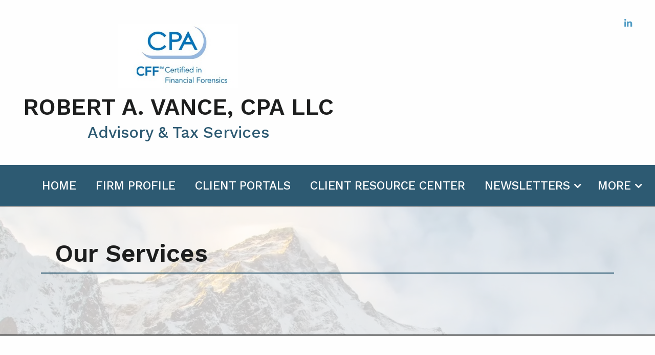

--- FILE ---
content_type: text/html; charset=UTF-8
request_url: https://ct-cpa.us/our-services?
body_size: 68816
content:
<!doctype html>
<html lang="en">
<head>
    <!--   2020-module head -->
    <meta http-equiv="Content-Type" content="text/html; charset=utf-8" />
    <meta charset="utf-8">
    <meta name="viewport" content="width=device-width, initial-scale=1.0">
    <title>Robert A. Vance, CPA LLC : Our Services</title>
    <meta name="Description" content="">
    <!-- styles -->
    <link href='/assets/foundation6/css/foundation.min.css' rel='stylesheet' type='text/css'>

    <link rel="stylesheet" href="/assets/font-awesome/font-awesome-4.7.0/css/font-awesome-preload.css" type="text/css">

    <!-- Slide show -->
    <link rel="stylesheet" type="text/css" href="/assets/theme/2020-module/accessible-slick-v1.0.1/slick.min.css">
    <link rel="stylesheet" type="text/css" href="/assets/theme/2020-module/accessible-slick-v1.0.1/slick-theme.min.css">
    <link rel="stylesheet" type="text/css" href="/assets/theme/2020-module/accessible-slick-v1.0.1/accessible-slick-theme.min.css">

    <link href='/assets/theme/2020-module/premier/css/min/head-hero.min.css?v=v6031315' rel='stylesheet' type='text/css'>

    <link rel="preload" href='/assets/theme/2020-module/premier/css/min/default.min.css?v=v6031315' as="style" onload="this.onload=null;this.rel='stylesheet'">
    <noscript>
        <link href='/assets/theme/2020-module/premier/css/min/default.min.css?v=v6031315' rel='stylesheet' type='text/css'>
    </noscript>

    <link href='/assets/theme/2020-module/premier/css/min/animations.min.css' rel='stylesheet' type='text/css' media="(min-width: 40em)">
            <link href="/assets/theme/2020-module/premier/css/min/rounded-style.min.css" rel="stylesheet" type="text/css">
    
    <!-- theme specific styles  -->
    <link rel="stylesheet" type="text/css" href="/css-override.css?v=v6031315"/>

    
    <!-- foundation6  -->
    <link rel="preload" href="/assets/foundation6/css/foundation-icons/foundation-icons.css" as="style" onload="this.onload=null;this.rel='stylesheet'">
    <noscript>
        <link href='/assets/foundation6/css/foundation-icons/foundation-icons.css' rel='stylesheet' type='text/css'>
    </noscript>

    <link rel="stylesheet" href="/assets/theme/2020-module/css/min/calendar.min.css?v=v6031315" onload="this.media='all'">

            <link rel="preload" href="https://fonts.googleapis.com/css?family=Work+Sans:300,300i,400,400i,500,500i,600,600i,700,700i,800,800i&display=swap" as="style" onload="this.onload=null;this.rel='stylesheet'">
        <noscript><link rel="stylesheet" rel="stylesheet" type="text/css" href="https://fonts.googleapis.com/css?family=Work+Sans:300,300i,400,400i,500,500i,600,600i,700,700i,800,800i&display=swap"></noscript>
    
    <!-- scripts -->
    <script src="/assets/js/vendor/jquery.js"></script>
    
<!--    TODO do we still need this? 'theme-styles'-->
    



<!-- Froala is the WYSIWYG editor and wouldn't be needed   < ?php $this->renderHelper('froala-styles') ?>-->
        <style> .multimedia-hero-header-overlay a {font-size: 28px; } </style>
    <script></script>
</head>




<svg style="display: none;" >
    <defs>
        <symbol id="banking_2868987">
            <path class="cls-1" d="M98.82,91.52h0l-5.08-2.9v-5.8A.78.78,0,0,0,93,82h-2a2.85,2.85,0,0,0,.49-1.56,3.18,3.18,0,0,0-2.35-2.94V45.91A3.18,3.18,0,0,0,91.41,43a2.85,2.85,0,0,0-.49-1.56h6.31a.78.78,0,0,0,.76-.6l.09-.34,1.11-4.28a.7.7,0,0,0,0-.32.76.76,0,0,0-.31-.78L50.45.92a.78.78,0,0,0-.9,0L1.11,35.09a.78.78,0,0,0-.31.78.7.7,0,0,0,0,.32l1.11,4.26.09.36a.77.77,0,0,0,.75.6H9.08A2.85,2.85,0,0,0,8.59,43a3.18,3.18,0,0,0,2.35,2.94V77.53a3.18,3.18,0,0,0-2.35,2.94A2.85,2.85,0,0,0,9.08,82H7a.78.78,0,0,0-.78.78v5.8l-5.07,2.9h0a.78.78,0,0,0-.4.67v6.25a.78.78,0,0,0,.78.78H98.44a.78.78,0,0,0,.78-.78V92.19A.78.78,0,0,0,98.82,91.52ZM7.24,89.84H92.76l2.74,1.57H4.5Zm82.6-9.37A1.77,1.77,0,0,1,87.92,82H77.7a1.59,1.59,0,1,1,0-3.12H87.92A1.77,1.77,0,0,1,89.84,80.47Zm-66.4-2.94V45.91A3.17,3.17,0,0,0,25.78,43a2.84,2.84,0,0,0-.48-1.56H31A2.84,2.84,0,0,0,30.47,43a3.17,3.17,0,0,0,2.34,2.94V77.53a3.17,3.17,0,0,0-2.34,2.94A2.84,2.84,0,0,0,31,82H25.3a2.84,2.84,0,0,0,.48-1.56A3.17,3.17,0,0,0,23.44,77.53ZM12.5,46.09h9.38V77.34H12.5ZM68,43a1.77,1.77,0,0,1-1.92,1.56H55.83a1.59,1.59,0,1,1,0-3.12H66.05A1.77,1.77,0,0,1,68,43ZM56.25,46.09h9.37V77.34H56.25ZM46.09,43a1.77,1.77,0,0,1-1.92,1.56H34a1.59,1.59,0,1,1,0-3.12H44.17A1.77,1.77,0,0,1,46.09,43ZM34.38,46.09h9.37V77.34H34.38Zm62.25-6.27H3.37L2.61,36.7H97.4ZM32,80.47A1.77,1.77,0,0,1,34,78.91H44.17a1.59,1.59,0,1,1,0,3.12H34A1.77,1.77,0,0,1,32,80.47Zm13.28-2.94V45.91A3.18,3.18,0,0,0,47.66,43a2.85,2.85,0,0,0-.49-1.56h5.66A2.85,2.85,0,0,0,52.34,43a3.18,3.18,0,0,0,2.35,2.94V77.53a3.18,3.18,0,0,0-2.35,2.94A2.85,2.85,0,0,0,52.83,82H47.17a2.85,2.85,0,0,0,.49-1.56A3.18,3.18,0,0,0,45.31,77.53Zm8.6,2.94a1.77,1.77,0,0,1,1.92-1.56H66.05a1.59,1.59,0,1,1,0,3.12H55.83A1.77,1.77,0,0,1,53.91,80.47Zm13.28-2.94V45.91A3.17,3.17,0,0,0,69.53,43a2.84,2.84,0,0,0-.48-1.56H74.7A2.84,2.84,0,0,0,74.22,43a3.17,3.17,0,0,0,2.34,2.94V77.53a3.17,3.17,0,0,0-2.34,2.94A2.84,2.84,0,0,0,74.7,82H69.05a2.84,2.84,0,0,0,.48-1.56A3.17,3.17,0,0,0,67.19,77.53Zm20.31-.19H78.12V46.09H87.5ZM89.84,43a1.77,1.77,0,0,1-1.92,1.56H77.7a1.59,1.59,0,1,1,0-3.12H87.92A1.77,1.77,0,0,1,89.84,43ZM50,2.52,96.24,35.14H3.76ZM10.16,43a1.77,1.77,0,0,1,1.92-1.56H22.3a1.59,1.59,0,1,1,0,3.12H12.08A1.77,1.77,0,0,1,10.16,43Zm0,37.5a1.77,1.77,0,0,1,1.92-1.56H22.3a1.59,1.59,0,1,1,0,3.12H12.08A1.77,1.77,0,0,1,10.16,80.47ZM7.81,83.59H92.19v4.69H7.81ZM97.66,97.66H2.34V93H97.66Z" transform="translate(-0.78 -0.78)"/><path class="cls-1" d="M44.53,23.71V25a5.42,5.42,0,0,0,3.13,4.88v2.93h4.68V29.88A5.43,5.43,0,0,0,55.47,25v-.33a6.63,6.63,0,0,0-4.62-6.24c-1.26-.49-1.57-1-1.63-1.11V17a.78.78,0,0,1,1.56,0v1.28h4.69V17a5.41,5.41,0,0,0-3.13-4.88V9.38H47.66v2.7A5.41,5.41,0,0,0,44.53,17v.43c0,.6.18,3.66,4.62,5.4,1.59.62,1.63,1.63,1.63,1.75V25a.78.78,0,0,1-1.56,0V23.71ZM50,27.28A2.31,2.31,0,0,0,52.34,25v-.44c0-.37-.11-2.24-2.62-3.22-3.48-1.36-3.63-3.5-3.63-3.93V17a3.86,3.86,0,0,1,2.61-3.62l.52-.19V10.94h1.56v2.21l.52.19a3.87,3.87,0,0,1,2.6,3.34H52.33a2.35,2.35,0,0,0-4.67.28v.6c.06.32.41,1.45,2.61,2.31,3.74,1.46,3.63,4.58,3.62,4.75V25a3.86,3.86,0,0,1-2.61,3.62l-.52.18v2.45H49.22V28.8l-.52-.18a3.9,3.9,0,0,1-2.6-3.35h1.57A2.34,2.34,0,0,0,50,27.28Z" transform="translate(-0.78 -0.78)"/>
        </symbol>

        <symbol id="bond_bank_2305690">
            <path d="M89,37.0001221H68.6201172v-6.5898438h1.4599609c0.5527344,0,1-0.4477539,1-1v-6.1503906   c0-0.4155273-0.2568359-0.7880859-0.6455078-0.9350586L43.3544922,12.0650635   c-0.2285156-0.0869141-0.4804688-0.0869141-0.7089844,0L15.5654297,22.3248291   c-0.3886719,0.1469727-0.6455078,0.5195313-0.6455078,0.9350586v6.1503906c0,0.5522461,0.4472656,1,1,1h1.4599609v29.1796875H11   c-0.5527344,0-1,0.4477539-1,1v6.5600586v4.9301758c0,0.5522461,0.4472656,1,1,1h7.2099609v3.9199219c0,0.5522461,0.4472656,1,1,1   h25.1396484v4.6298828c0,0.3969727,0.234375,0.7558594,0.5976563,0.9155273   c1.6568604,0.7278442,3.4243774,1.0901489,5.3623047,1.1200562v2.3345337c0,0.5522461,0.4472656,1,1,1H89   c0.5527344,0,1-0.4477539,1-1v-49C90,37.447876,89.5527344,37.0001221,89,37.0001221z M16.9199219,28.4102783v-4.4599609   L43,14.069458l26.0800781,9.8808594v4.4599609h-1.4599609h-7.3896484H25.7695313h-7.3896484H16.9199219z M66.6201172,30.4102783   v6.5898438h-5.3896484v-6.5898438H66.6201172z M55.3095703,33.3302002H30.6904297c-0.5527344,0-1,0.4477539-1,1v25.2597656   h-2.9208984V30.4102783h32.4609375v6.5898438h-2.9208984v-2.6699219   C56.3095703,33.7779541,55.8623047,33.3302002,55.3095703,33.3302002z M31.6904297,59.5899658V35.3302002h22.6191406v1.6699219h-3   c-0.5527344,0-1,0.4477539-1,1v21.5898438H31.6904297z M50.3095703,61.5899658v4.5600586h-24.359375v-4.5600586h4.7402344   H50.3095703z M24.7695313,30.4102783v29.1796875h-5.3896484V30.4102783H24.7695313z M12,61.5899658h6.3798828h5.5703125v4.5600586   h-1.4599609H12V61.5899658z M12,71.0802002v-2.9301758h9.4902344v2.9301758h-2.2802734H12z M44.3496094,76.0001221H20.2099609   v-2.9199219h2.2802734h21.859375V76.0001221z M44.8027344,69.6324463c-0.2822266,0.1845703-0.453125,0.4995117-0.453125,0.8374023   v0.6103516h-20.859375v-2.9301758h1.4599609h25.359375v2.3433228c-0.1030273-0.0021973-0.2103271,0.0018311-0.3120117-0.0025024   c-0.1712646-0.0072632-0.3397217-0.019165-0.5073242-0.0324707c-0.288269-0.0228271-0.5708008-0.055542-0.8484497-0.0963135   c-0.1601563-0.0234985-0.3206787-0.0463867-0.4775391-0.0758667c-0.2884521-0.0542603-0.5692749-0.1231689-0.84729-0.1977539   c-0.1306763-0.0350952-0.2644653-0.0640869-0.3930054-0.1036987c-0.3995361-0.1231689-0.7911987-0.2631836-1.1719971-0.4304199   C45.4423828,69.4180908,45.0849609,69.4468994,44.8027344,69.6324463z M51.2646484,82.6612549   c-1.8085938,0.0849609-3.4208984-0.1494141-4.9150391-0.7045898v-4.956543v-4.9199219v-0.1733398   c1.5351563,0.4716797,3.1845703,0.668457,5,0.5922852c0.0001221,0,0.0001831-0.000061,0.0003052-0.000061   c0.5366821-0.0211182,1.0617065-0.0629883,1.6471558-0.1317749c0.2460938-0.0292969,0.5-0.0600586,0.7421875-0.097168   c1.4677734-0.2075195,2.9482193-0.5297852,4.3789063-0.8413086l1.0214844-0.2211914   c0.5048828-0.1083984,1.0087891-0.2075195,1.5449219-0.3125c0.2255859-0.0454102,0.4521484-0.0908203,0.6855469-0.1264648   l0.7783203-0.1210938c0.2353516-0.0375977,0.4707031-0.065918,0.7216797-0.0947266   c0.2363281-0.0288086,0.4824219-0.0571289,0.71875-0.0756836c0.2568359-0.019043,0.5117188-0.0380859,0.8056641-0.0498047   c0.2255859-0.0166016,0.4433594-0.0170898,0.6640625-0.0170898c0.0183716,0,0.0383911-0.0009766,0.0556641,0   c1.5185547,0.0087891,2.8974609,0.2490234,4.1953125,0.7324219v10.046875   c-3.5966797-1.1220703-7.1162109-0.5302734-10.9599609,0.3027344l-0.8085938,0.175293   C55.3779297,82.1387939,53.3359375,82.5841064,51.2646484,82.6612549z M88,86.0001221H52.3095703v-1.3999023   c0.1455078-0.0123901,0.2900391-0.0350342,0.4353027-0.0501709c0.2053833-0.0214233,0.4102173-0.0444336,0.6151123-0.0709229   c0.3327026-0.0429077,0.6638794-0.0912476,0.9949341-0.1450806c0.1929321-0.0313721,0.3855591-0.0609741,0.5778198-0.0952759   c0.3657227-0.0653076,0.729187-0.1355591,1.092041-0.2086792c0.1516724-0.0305786,0.3037109-0.0587158,0.454895-0.0901489   c0.4989624-0.1038818,0.9952393-0.2109985,1.4871216-0.3182373l0.8046875-0.1743164   c3.9970703-0.8666992,7.59375-1.456543,11.1367188,0.0981445c0.3066406,0.1357422,0.6650391,0.1054688,0.9482422-0.078125   c0.2832031-0.1850586,0.453125-0.4995117,0.453125-0.8374023v-9.7070313h4.8626099l-2.0354614,5.7597656   c-0.0605469,0.1704102-0.0732422,0.3544922-0.0380859,0.5322266l0.7285156,3.5869141   c0.0703125,0.34375,0.3154297,0.6259766,0.6464844,0.7431641c0.1083984,0.0385742,0.2216797,0.0576172,0.3339844,0.0576172   c0.2285156,0,0.4541016-0.0786133,0.6357422-0.2285156l2.8271484-2.3305664   c0.140625-0.1152344,0.2460938-0.2670898,0.3066406-0.4379883l2.715332-7.6826172h2.3100586c0.5527344,0,1-0.4477539,1-1   s-0.4472656-1-1-1h-1.6032104l3.0680542-8.6806641c0.1835938-0.5205078-0.0898438-1.0913086-0.6103516-1.2753906   l-0.9918823-0.3504639l-2.5598755-0.9088135c-0.2490234-0.0883789-0.5253906-0.0742188-0.765625,0.0395508   c-0.2392578,0.1142578-0.4238281,0.3188477-0.5117188,0.5693359l-0.0001221,0.0003662   c-0.0004272,0.0011597-0.0014038,0.0018921-0.0018311,0.0030518l-1.0831299,3.0649414H55.7050781c-0.5527344,0-1,0.4477539-1,1   s0.4472656,1,1,1h23.1309814l-1.9570923,5.5380859h-5.569397v-0.453125c0-0.3969727-0.234375-0.7558594-0.5976563-0.9155273   c-1.7265625-0.7583008-3.5537109-1.1323242-5.5917969-1.144043c-0.2958984,0-0.5791016,0.0009766-0.8359375,0.0205078   c-0.28125,0.0102539-0.5615234,0.0307617-0.8544922,0.0527344c-0.2626953,0.0209961-0.5361328,0.0522461-0.7939453,0.0830078   c-0.2744141,0.0317383-0.5390625,0.0639648-0.7978516,0.1054688l-0.7705078,0.1196289   c-0.2646484,0.0405273-0.5195313,0.0913086-0.7998047,0.1469727c-0.515625,0.1015625-1.03125,0.2026367-1.546875,0.3134766   l-1.0273438,0.2226563c-1.3964844,0.3037109-2.8398438,0.6181641-4.2460938,0.8168945   c-0.2314453,0.0356445-0.4628906,0.0629883-0.734375,0.0952148c-0.1350708,0.0159912-0.269165,0.0189209-0.4033203,0.0319214   v-3.2687378v-6.5600586V39.0001221h3h4.9208984h7.3896484H88V86.0001221z M82.1779785,61.9293823l1.6263428,0.574646   l0.0413818,0.0146484L77.7792969,79.675415l-1.3222656,1.0927734l-0.3417969-1.6762695L82.1779785,61.9293823z"></path><path d="M60.7304688,51.5640869c2.1445313,0,4.1445313-1.1542969,5.2207031-3.0141602   c0.5273438-0.9165039,0.8056641-1.9575195,0.8056641-3.0112305c0-0.1625977-0.0048828-0.3208008-0.0185547-0.4624023   c-0.0683594-0.8984375-0.3330078-1.7553711-0.7890625-2.5522461c-0.5292969-0.9116211-1.2919922-1.6738281-2.2001953-2.2006836   c-1.8066406-1.0605469-4.234375-1.0581055-6.0332031-0.0024414c-0.9111328,0.5288086-1.6728516,1.2910156-2.2041016,2.2055664   c-0.5273438,0.9150391-0.8066406,1.956543-0.8066406,3.012207s0.2792969,2.097168,0.8076172,3.0136719   C56.5869141,50.40979,58.5869141,51.5640869,60.7304688,51.5640869z M57.2431641,43.5279541   c0.3544922-0.6118164,0.8652344-1.1225586,1.4804688-1.4799805c0.5976563-0.3500977,1.2910156-0.5351563,2.0068359-0.5351563   s1.4091797,0.1850586,2.0107422,0.5375977c0.6123047,0.3554688,1.1230469,0.8662109,1.4755859,1.4726563   c0.3046875,0.5317383,0.4814453,1.1054688,0.5283203,1.7207031c0.0087891,0.097168,0.0117188,0.1948242,0.0117188,0.2949219   c0,0.7041016-0.1865234,1.4003906-0.5380859,2.0117188c-0.71875,1.2421875-2.0556641,2.0136719-3.4882813,2.0136719   s-2.7685547-0.7714844-3.4863281-2.012207c-0.3525391-0.6118164-0.5390625-1.3076172-0.5390625-2.0131836   S56.8916016,44.1373291,57.2431641,43.5279541z"></path><path d="M71.4101563,46.5386963h13.1923828c0.5527344,0,1-0.4477539,1-1s-0.4472656-1-1-1H71.4101563c-0.5527344,0-1,0.4477539-1,1   S70.8574219,46.5386963,71.4101563,46.5386963z"></path><path d="M84.6025391,55.8463135H55.7050781c-0.5527344,0-1,0.4477539-1,1s0.4472656,1,1,1h28.8974609c0.5527344,0,1-0.4477539,1-1   S85.1552734,55.8463135,84.6025391,55.8463135z"></path><path d="M60.8945313,78.3121338c0.3095703-0.5375977,0.4736328-1.1489258,0.4736328-1.7685547   c0-0.097168-0.0029297-0.1914063-0.0107422-0.2700195c-0.0390625-0.527832-0.1943359-1.0307617-0.4648438-1.5014648   c-0.3105469-0.5351563-0.7568359-0.9819336-1.2871094-1.2900391c-1.0644531-0.6230469-2.4902344-0.6210938-3.546875-0.0019531   c-0.5351563,0.3105469-0.9814453,0.7573242-1.2939453,1.2954102c-0.3095703,0.5366211-0.4726563,1.1479492-0.4726563,1.7680664   c0,0.6206055,0.1630859,1.2319336,0.4736328,1.7705078c0.6308594,1.090332,1.8056641,1.7680664,3.0644531,1.7680664   S60.2626953,79.4044189,60.8945313,78.3121338z M56.4970703,77.3140869c-0.1337891-0.2333984-0.2050781-0.5-0.2050781-0.7705078   s0.0712891-0.5366211,0.203125-0.7666016c0.1386719-0.2382813,0.3291016-0.4291992,0.5712891-0.5693359   c0.2285156-0.1342773,0.4853516-0.2021484,0.7636719-0.2021484s0.5351563,0.0678711,0.7675781,0.2041016   c0.2373047,0.1376953,0.4277344,0.3286133,0.5634766,0.5620117c0.1171875,0.2045898,0.1845703,0.4238281,0.203125,0.6669922   l0.0039063,0.1049805c0,0.2695313-0.0712891,0.5361328-0.2050781,0.7685547   c-0.2753906,0.4750977-0.7861328,0.7700195-1.3330078,0.7700195   C57.2822266,78.0821533,56.7714844,77.7872314,56.4970703,77.3140869z"></path>
        </symbol>

        <symbol id="business_analyze_2293632">
            <path d="M24.3417969,63.7333984h3.9501953c0.5527344,0,1-0.4477539,1-1s-0.4472656-1-1-1H26v-0.9746094   c0-0.5522461-0.4472656-1-1-1s-1,0.4477539-1,1v1.0091553c-1.8416748,0.175293-3.2919922,1.7123413-3.2919922,3.5987549   C20.7080078,67.3701172,22.3378906,69,24.3417969,69h1.3164063c0.9003906,0,1.6337891,0.7329102,1.6337891,1.6333008   s-0.7333984,1.6333008-1.6337891,1.6333008h-3.9501953c-0.5527344,0-1,0.4477539-1,1s0.4472656,1,1,1H24v0.9746094   c0,0.5522461,0.4472656,1,1,1s1-0.4477539,1-1v-1.0091553c1.8416748-0.175293,3.2919922-1.7123413,3.2919922-3.5987549   C29.2919922,68.6298828,27.6621094,67,25.6582031,67h-1.3164063c-0.9003906,0-1.6337891-0.7329102-1.6337891-1.6333008   S23.4414063,63.7333984,24.3417969,63.7333984z"></path><path d="M56,16c-8.9213257,0-17.3431396,3.4310303-23.717041,9.6601563   c-0.0059814,0.0055542-0.0144653,0.0075073-0.0202637,0.0131836c-4.1855469,4.0712891-7.2607422,9.1738281-8.8925781,14.7558594   C22.4609375,43.5361328,22,46.7563477,22,50c0,1.1069946,0.0671387,2.2077637,0.1708374,3.2941895   c-4.232666,0.8131104-7.9845581,3.439209-10.1571655,7.2058105C10.6962891,62.7817383,10,65.3754883,10,68   s0.6962891,5.2182617,2.0136719,7.5C14.6855469,80.1259766,19.6621094,83,25,83   c4.4509277,0,8.5370483-1.9279785,11.3603516-5.262207C42.1290894,81.8233032,48.8915405,84,56,84   c18.3580322,0,33.2751465-14.3522949,33.9677734-32.6772461c0-0.0014038,0.0009766-0.0025024,0.0009766-0.0039063   C89.9902344,50.8828125,90,50.4360352,90,50C90,31.2524414,74.7480469,16,56,16z M55,18.0151367v30.7021484L34.3681641,26.4370117   C40.0341797,21.2138672,47.2919922,18.2514648,55,18.0151367z M32.9335938,27.8334961l19.6826172,21.2539063L38.2852783,44.309021   l-12.7109985-4.2384033C27.0626831,35.5023193,29.5869751,31.305603,32.9335938,27.8334961z M36.2548828,74.4985352   c-0.1630859,0.2807617-0.3349609,0.5625-0.5537109,0.8671875c-0.0908203,0.1396484-0.1904297,0.2714844-0.3222656,0.4355469   C32.9101563,79.1049805,29.1279297,81,25,81c-4.6259766,0-8.9384766-2.4907227-11.2539063-6.5   C12.6035156,72.5219727,12,70.2739258,12,68s0.6035156-4.5219727,1.7460938-6.5004883   c2.0244141-3.5097656,5.6230469-5.9008789,9.6279297-6.3974609c0.2998047-0.0375977,0.6181641-0.0649414,0.8662109-0.0820313   c0.0566406,0,0.1132813-0.0029297,0.2197266-0.0102539L25,55c4.6259766,0,8.9384766,2.4907227,11.2539063,6.5   C37.3964844,63.4780273,38,65.7260742,38,68S37.3964844,72.5219727,36.2548828,74.4985352z M56,82   c-6.6630859,0-13.0136719-2.0107422-18.4287109-5.824707c0.1455078-0.2202148,0.2832031-0.4472656,0.4150391-0.675293   C39.3037109,73.2182617,40,70.625,40,68c0-2.6245117-0.6962891-5.2182617-2.0136719-7.5C35.3144531,55.8740234,30.3378906,53,25,53   l-0.5400391,0.0097656c-0.0004883,0-0.0010986,0.000061-0.0015869,0.000061   c-0.1060181-0.0053711-0.2114868-0.0089111-0.3216553-0.0093384C24.0458984,52.012207,24,51.0063477,24,50   c0-2.7059937,0.3407593-5.3948364,1.0145874-8.0075684L55.6835938,52.21875   C55.7880859,52.253418,55.8945313,52.2700195,56,52.2700195h31.9150391C86.7587891,69.0239258,72.9345703,82,56,82z    M87.9990234,50.2700195H57V18.015625C74.1835938,18.5458984,88,32.6899414,88,50   C88,50.0893555,88,50.1796875,87.9990234,50.2700195z"></path><path d="M46,54c-1.6542969,0-3,1.3457031-3,3s1.3457031,3,3,3s3-1.3457031,3-3S47.6542969,54,46,54z M46,58   c-0.5517578,0-1-0.4487305-1-1s0.4482422-1,1-1s1,0.4487305,1,1S46.5517578,58,46,58z"></path><path d="M52,57c0,0.5522461,0.4472656,1,1,1h22c0.5527344,0,1-0.4477539,1-1s-0.4472656-1-1-1H53   C52.4472656,56,52,56.4477539,52,57z"></path><path d="M46,61c-1.6542969,0-3,1.3457031-3,3s1.3457031,3,3,3s3-1.3457031,3-3S47.6542969,61,46,61z M46,65   c-0.5517578,0-1-0.4487305-1-1s0.4482422-1,1-1s1,0.4487305,1,1S46.5517578,65,46,65z"></path><path d="M75,63H53c-0.5527344,0-1,0.4477539-1,1s0.4472656,1,1,1h22c0.5527344,0,1-0.4477539,1-1S75.5527344,63,75,63z"></path><path d="M46,68c-1.6542969,0-3,1.3457031-3,3s1.3457031,3,3,3s3-1.3457031,3-3S47.6542969,68,46,68z M46,72   c-0.5517578,0-1-0.4487305-1-1s0.4482422-1,1-1s1,0.4487305,1,1S46.5517578,72,46,72z"></path><path d="M75,70H53c-0.5527344,0-1,0.4477539-1,1s0.4472656,1,1,1h22c0.5527344,0,1-0.4477539,1-1S75.5527344,70,75,70z"></path>
        </symbol>

        <symbol id="calculator_2758367">
            <path d="M46,9h-3V1h-2.369l-2.072,1.772l-3.234-1.938l-3.333,2l-3.332-2l-3.227,1.938L23.37,1H21v8h-3c-2.757,0-5,2.243-5,5v44   c0,2.757,2.243,5,5,5h28c2.757,0,5-2.243,5-5V14C51,11.243,48.757,9,46,9z M23,3.318l2.224,1.911l3.436-2.062l3.332,2l3.333-2   l3.441,2.062L41,3.316V15H23V3.318z M18,11h3v6h22v-6h3c1.654,0,3,1.346,3,3v5H15v-5C15,12.346,16.346,11,18,11z M46,61H18   c-1.654,0-3-1.346-3-3V21h34v37C49,59.654,47.654,61,46,61z"></path><path d="M17,35h30V23H17V35z M19,25h26v8H19V25z"></path><path d="M45,45h-2c-1.103,0-2,0.897-2,2v10c0,1.103,0.897,2,2,2h2c1.103,0,2-0.897,2-2V47C47,45.897,46.103,45,45,45z M45,57h-2   l-0.001-10H43h2V57z"></path><path d="M21,53h-2c-1.103,0-2,0.897-2,2v2c0,1.103,0.897,2,2,2h2c1.103,0,2-0.897,2-2v-2C23,53.897,22.103,53,21,53z M21,57h-2v-2   h2V57z"></path><path d="M29,53h-2c-1.103,0-2,0.897-2,2v2c0,1.103,0.897,2,2,2h2c1.103,0,2-0.897,2-2v-2C31,53.897,30.103,53,29,53z M29,57h-2v-2   h2V57z"></path><path d="M37,53h-2c-1.103,0-2,0.897-2,2v2c0,1.103,0.897,2,2,2h2c1.103,0,2-0.897,2-2v-2C39,53.897,38.103,53,37,53z M37,57h-2v-2   h2V57z"></path><path d="M21,45h-2c-1.103,0-2,0.897-2,2v2c0,1.103,0.897,2,2,2h2c1.103,0,2-0.897,2-2v-2C23,45.897,22.103,45,21,45z M21,49h-2v-2   h2V49z"></path><path d="M29,45h-2c-1.103,0-2,0.897-2,2v2c0,1.103,0.897,2,2,2h2c1.103,0,2-0.897,2-2v-2C31,45.897,30.103,45,29,45z M29,49h-2v-2   h2V49z"></path><path d="M37,45h-2c-1.103,0-2,0.897-2,2v2c0,1.103,0.897,2,2,2h2c1.103,0,2-0.897,2-2v-2C39,45.897,38.103,45,37,45z M37,49h-2v-2   h2V49z"></path><path d="M21,37h-2c-1.103,0-2,0.897-2,2v2c0,1.103,0.897,2,2,2h2c1.103,0,2-0.897,2-2v-2C23,37.897,22.103,37,21,37z M21,41h-2v-2   h2V41z"></path><path d="M29,37h-2c-1.103,0-2,0.897-2,2v2c0,1.103,0.897,2,2,2h2c1.103,0,2-0.897,2-2v-2C31,37.897,30.103,37,29,37z M29,41h-2v-2   h2V41z"></path><path d="M37,37h-2c-1.103,0-2,0.897-2,2v2c0,1.103,0.897,2,2,2h2c1.103,0,2-0.897,2-2v-2C39,37.897,38.103,37,37,37z M37,41h-2v-2   h2V41z"></path><path d="M45,37h-2c-1.103,0-2,0.897-2,2v2c0,1.103,0.897,2,2,2h2c1.103,0,2-0.897,2-2v-2C47,37.897,46.103,37,45,37z M45,41h-2v-2   h2V41z"></path><rect x="25" y="11" width="14" height="2"></rect><rect x="25" y="7" width="14" height="2"></rect>
        </symbol>

        <symbol id="calculator_2868985">
            <path d="M126.491,35.28l-3.85,2.591l-1.535-4.407l-3.873,2.605l-1.246-3.576l3.452-17.557l0.059-0.348l-0.732-1.464l-3.508,3.076   l-2.083-4.176l-3.509,3.077l-2.083-4.176L104.074,14l-2.083-4.176L98.482,12.9l-2.083-4.176L92.89,11.8l-2.083-4.176l-3.509,3.077   l-2.083-4.176l-3.509,3.077l-1.1-2.206C79.48,3.696,76.074,1,72.057,1H9.94C5.011,1,1,5.062,1,10.055v107.887   C1,122.937,5.011,127,9.94,127h62.117c3.611,0,6.721-2.183,8.132-5.31l16.728,5.575l30.032-90.117l0.106-0.347L126.491,35.28z    M84.583,9.738l2.083,4.176l3.509-3.077l2.083,4.176l3.509-3.077l2.083,4.176l3.509-3.077l2.083,4.176l3.51-3.077l2.083,4.176   l3.509-3.077l2.083,4.176l2.289-2.006l-3.045,15.485l-2.044,1.376l-1.535-4.407l-3.872,2.605l-1.535-4.407l-3.873,2.605   l-1.535-4.407l-3.872,2.605l-1.535-4.407l-3.872,2.605l-1.535-4.407l-3.872,2.605l-1.536-4.407L81,22.368v-9.7l0.073,0.147   L84.583,9.738z M72.057,125H9.94C6.113,125,3,121.834,3,117.942V10.055C3,6.165,6.113,3,9.94,3h62.117   c2.917,0,5.414,1.839,6.441,4.435l-0.087,0.043l0.313,0.628C78.9,8.726,79,9.379,79,10.055v107.887   C79,121.834,75.885,125,72.057,125z M95.652,124.735l-14.841-4.946c0.123-0.597,0.188-1.214,0.188-1.847v-1.346l13.557,4.518   l0.633-1.897L81,114.488v-4.216l15.454,5.15l0.632-1.897L81,108.164v-4.216l17.351,5.782l0.633-1.897L81,101.839V91.298   l21.145,7.047l0.632-1.897L81,89.19v-4.216l23.042,7.679l0.632-1.897L81,82.866v-4.216l24.939,8.311l0.632-1.897L81,76.541V66.001   l28.733,9.575l0.632-1.897L81,63.893v-4.216l30.63,10.207l0.632-1.897L81,57.568V47.027l34.424,11.472l0.632-1.897L81,44.919   v-4.216l36.32,12.104l0.633-1.897L81,38.595v-4.216l38.218,12.736l0.632-1.897L81,32.27v-7.492l1.221-0.821l1.536,4.407   l3.872-2.605l1.535,4.407l3.872-2.605l1.535,4.407l3.872-2.605l1.535,4.407l3.872-2.605l1.535,4.407l3.873-2.605l1.535,4.407   l3.872-2.605l1.535,4.407l3.872-2.605l1.535,4.407l2.525-1.699L95.652,124.735z"></path><path d="M9,42h64V14H9V42z M11,16h60v24H11V16z"></path><path d="M24.642,67H11.358C10.058,67,9,68.058,9,69.358v6.284C9,76.942,10.058,78,11.358,78h13.284c1.3,0,2.358-1.058,2.358-2.358   v-6.284C27,68.058,25.942,67,24.642,67z M25,75.642C25,75.839,24.839,76,24.642,76H11.358C11.161,76,11,75.839,11,75.642v-6.284   C11,69.161,11.161,69,11.358,69h13.284C24.839,69,25,69.161,25,69.358V75.642z"></path><path d="M24.642,50H11.358C10.058,50,9,51.058,9,52.358v6.284C9,59.942,10.058,61,11.358,61h13.284c1.3,0,2.358-1.058,2.358-2.358   v-6.284C27,51.058,25.942,50,24.642,50z M25,58.642C25,58.839,24.839,59,24.642,59H11.358C11.161,59,11,58.839,11,58.642v-6.284   C11,52.161,11.161,52,11.358,52h13.284C24.839,52,25,52.161,25,52.358V58.642z"></path><path d="M24.642,101H11.358c-1.3,0-2.358,1.058-2.358,2.358v6.284c0,1.3,1.058,2.358,2.358,2.358h13.284   c1.3,0,2.358-1.058,2.358-2.358v-6.284C27,102.058,25.942,101,24.642,101z M25,109.642c0,0.197-0.161,0.358-0.358,0.358H11.358   c-0.197,0-0.358-0.161-0.358-0.358v-6.284c0-0.197,0.161-0.358,0.358-0.358h13.284c0.197,0,0.358,0.161,0.358,0.358V109.642z"></path><path d="M47.642,101H34.358c-1.3,0-2.358,1.058-2.358,2.358v6.284c0,1.3,1.058,2.358,2.358,2.358h13.284   c1.3,0,2.358-1.058,2.358-2.358v-6.284C50,102.058,48.942,101,47.642,101z M48,109.642c0,0.197-0.161,0.358-0.358,0.358H34.358   c-0.197,0-0.358-0.161-0.358-0.358v-6.284c0-0.197,0.161-0.358,0.358-0.358h13.284c0.197,0,0.358,0.161,0.358,0.358V109.642z"></path><path d="M24.642,84H11.358C10.058,84,9,85.058,9,86.358v6.284C9,93.942,10.058,95,11.358,95h13.284c1.3,0,2.358-1.058,2.358-2.358   v-6.284C27,85.058,25.942,84,24.642,84z M25,92.642C25,92.839,24.839,93,24.642,93H11.358C11.161,93,11,92.839,11,92.642v-6.284   C11,86.161,11.161,86,11.358,86h13.284C24.839,86,25,86.161,25,86.358V92.642z"></path><path d="M47.642,84H34.358C33.058,84,32,85.058,32,86.358v6.284c0,1.3,1.058,2.358,2.358,2.358h13.284   c1.3,0,2.358-1.058,2.358-2.358v-6.284C50,85.058,48.942,84,47.642,84z M48,92.642C48,92.839,47.839,93,47.642,93H34.358   C34.161,93,34,92.839,34,92.642v-6.284C34,86.161,34.161,86,34.358,86h13.284C47.839,86,48,86.161,48,86.358V92.642z"></path><path d="M47.642,67H34.358C33.058,67,32,68.058,32,69.358v6.284c0,1.3,1.058,2.358,2.358,2.358h13.284   c1.3,0,2.358-1.058,2.358-2.358v-6.284C50,68.058,48.942,67,47.642,67z M48,75.642C48,75.839,47.839,76,47.642,76H34.358   C34.161,76,34,75.839,34,75.642v-6.284C34,69.161,34.161,69,34.358,69h13.284C47.839,69,48,69.161,48,69.358V75.642z"></path><path d="M70.642,67H57.358C56.058,67,55,68.058,55,69.358v6.284c0,1.3,1.058,2.358,2.358,2.358h13.284   c1.3,0,2.358-1.058,2.358-2.358v-6.284C73,68.058,71.942,67,70.642,67z M71,75.642C71,75.839,70.839,76,70.642,76H57.358   C57.161,76,57,75.839,57,75.642v-6.284C57,69.161,57.161,69,57.358,69h13.284C70.839,69,71,69.161,71,69.358V75.642z"></path><path d="M70.642,50H57.358C56.058,50,55,51.058,55,52.358v6.284c0,1.3,1.058,2.358,2.358,2.358h13.284   c1.3,0,2.358-1.058,2.358-2.358v-6.284C73,51.058,71.942,50,70.642,50z M71,58.642C71,58.839,70.839,59,70.642,59H57.358   C57.161,59,57,58.839,57,58.642v-6.284C57,52.161,57.161,52,57.358,52h13.284C70.839,52,71,52.161,71,52.358V58.642z"></path><path d="M47.642,50H34.358C33.058,50,32,51.058,32,52.358v6.284c0,1.3,1.058,2.358,2.358,2.358h13.284   c1.3,0,2.358-1.058,2.358-2.358v-6.284C50,51.058,48.942,50,47.642,50z M48,58.642C48,58.839,47.839,59,47.642,59H34.358   C34.161,59,34,58.839,34,58.642v-6.284C34,52.161,34.161,52,34.358,52h13.284C47.839,52,48,52.161,48,52.358V58.642z"></path><path d="M70.642,84H57.358C56.058,84,55,85.058,55,86.358v23.284c0,1.3,1.058,2.358,2.358,2.358h13.284   c1.3,0,2.358-1.058,2.358-2.358V86.358C73,85.058,71.942,84,70.642,84z M71,109.642c0,0.197-0.161,0.358-0.358,0.358H57.358   c-0.197,0-0.358-0.161-0.358-0.358V86.358C57,86.161,57.161,86,57.358,86h13.284C70.839,86,71,86.161,71,86.358V109.642z"></path><path d="M63.373,26.587C61.044,25.651,61,24.443,61,24.363v-0.447c0-1.119,0.897-2.029,2-2.029s2,0.91,2,2.029v0.496h2v-0.496   c0-1.872-1.279-3.435-3-3.886V18h-2v2.03c-1.72,0.45-3,2.014-3,3.886l0.002,0.38c-0.007,0.107-0.131,2.638,3.625,4.146   c2.387,0.959,2.375,2.848,2.372,2.963v0.447c0,1.119-0.897,2.029-2,2.029s-2-0.91-2-2.029v-0.496h-2v0.496   c0,1.872,1.279,3.435,3,3.886V38h2v-2.262c1.72-0.45,3-2.014,3-3.886l-0.001-0.399C67.005,31.317,67.115,28.09,63.373,26.587z"></path><rect x="44" y="33" width="8" height="2"></rect><polygon points="49,20 47,20 47,23 44,23 44,25 47,25 47,28 49,28 49,25 52,25 52,23 49,23  "></polygon>
        </symbol>

        <symbol id="chat_3565303">
            <path d="M29.57,14.25a.42.42,0,0,0-.42.42V20.9H22.79a.42.42,0,1,0,0,.84h6.36v1.05a1.28,1.28,0,0,1-1.28,1.27H4.12a1.27,1.27,0,0,1-1.27-1.27V21.74h13.2a.42.42,0,1,0,0-.84H2.85V4.13A1.27,1.27,0,0,1,4.12,2.86h5.93a.43.43,0,1,0,0-.86H4.12A2.13,2.13,0,0,0,2,4.13V22.79a2.12,2.12,0,0,0,2.12,2.12h8.61L12.12,27H10.7a1.49,1.49,0,1,0,0,3H21.3a1.49,1.49,0,0,0,0-3H19.87l-.61-2.12h8.61A2.12,2.12,0,0,0,30,22.79V14.67A.42.42,0,0,0,29.57,14.25ZM21.93,28.51a.62.62,0,0,1-.63.63H10.7a.62.62,0,0,1-.64-.63.64.64,0,0,1,.64-.64H21.3A.64.64,0,0,1,21.93,28.51ZM19,27H13l.6-2.12h4.77Z"></path><path d="M8.46,12.37H10a.42.42,0,1,0,0-.84H8.46a.42.42,0,1,0,0,.84Z"></path><path d="M12.6,14.64H8.46a.43.43,0,0,0,0,.86H12.6a.43.43,0,0,0,0-.86Z"></path><path d="M29.57,2h-17a.42.42,0,0,0-.42.43V8.3H5.82a.41.41,0,0,0-.42.42v9.7a.41.41,0,0,0,.42.42H15.91l3.71,2.81a.45.45,0,0,0,.25.09.3.3,0,0,0,.19,0,.4.4,0,0,0,.24-.38V18.84h2.49a.42.42,0,0,0,.43-.42V12.55h6.35a.43.43,0,0,0,.43-.43V2.43A.43.43,0,0,0,29.57,2Zm-7.2,16h-2.5a.42.42,0,0,0-.42.42v2l-3.14-2.39a.5.5,0,0,0-.26-.08H6.25V9.15h5.93v3a.42.42,0,0,0,.42.43h2.49V15a.42.42,0,0,0,.24.38.41.41,0,0,0,.18,0,.48.48,0,0,0,.26-.09l3.71-2.81h2.89Zm6.78-6.29H19.34a.46.46,0,0,0-.26.07l-3.14,2.39V12.12a.42.42,0,0,0-.43-.41H13V2.86H29.15Z"></path><path d="M15.24,6.08H26.93a.42.42,0,0,0,.42-.43.41.41,0,0,0-.42-.41H15.24a.42.42,0,0,0-.43.41A.43.43,0,0,0,15.24,6.08Z"></path><path d="M15.24,9.15h9a.43.43,0,0,0,.43-.43.42.42,0,0,0-.43-.42h-9a.42.42,0,0,0-.43.42A.43.43,0,0,0,15.24,9.15Z"></path><path d="M18.72,15.07a.42.42,0,0,0,.42.43h1.08a.43.43,0,0,0,0-.86H19.14A.42.42,0,0,0,18.72,15.07Z"></path>
        </symbol>

        <symbol id="contact_2758376">
            <path class="cls-1" d="M90.62,42.19a7.83,7.83,0,0,0,7.82-7.81v-25a7.83,7.83,0,0,0-7.82-7.82H59.38a7.83,7.83,0,0,0-7.82,7.82v25a7.83,7.83,0,0,0,7.82,7.81H70.31V67.27a4.68,4.68,0,0,1-.47,2.06l-1.32-6.55a10.08,10.08,0,0,0-9.87-8.09,4,4,0,0,0-4,4,4,4,0,0,0,.66,2.2L57,63.26a6.83,6.83,0,0,1,1.11,3l1.11,8.86a7.89,7.89,0,0,0,1.5,3.72l3.38,4.5v2.61H60.94v12.5h37.5V85.94H95.31V83.18l2.3-4.6a7.86,7.86,0,0,0,.83-3.49V56.25a4.7,4.7,0,0,0-4.69-4.69,4.58,4.58,0,0,0-1.74.35,4.68,4.68,0,0,0-4.51-3.47,4.57,4.57,0,0,0-1.74.34,4.69,4.69,0,0,0-4.51-3.47,4.74,4.74,0,0,0-1.56.29V42.19ZM59.38,39.06a4.69,4.69,0,0,1-4.69-4.68v-25a4.69,4.69,0,0,1,4.69-4.69H90.62a4.69,4.69,0,0,1,4.69,4.69v25a4.69,4.69,0,0,1-4.69,4.68H79.69V35.8a6.13,6.13,0,0,0,1.13.14,6.42,6.42,0,0,0,4.51-1.87L87.5,31.9a5.35,5.35,0,0,0,0-7.55L84.75,21.6a4.38,4.38,0,0,0-3.11-1.29h-.21a4.36,4.36,0,0,0-3.92,2.43,1.27,1.27,0,0,1-1.13.7h-.21a1.24,1.24,0,0,1-.89-.37L73.81,21.6a1.26,1.26,0,0,1-.37-.9v-.2a1.23,1.23,0,0,1,.7-1.13,4.38,4.38,0,0,0,2.42-3.93v-.21a4.35,4.35,0,0,0-1.28-3.1L72.52,9.38a5.45,5.45,0,0,0-7.54,0L62.8,11.55a6.53,6.53,0,0,0-1.86,4.65,6.36,6.36,0,0,0,.51,2.51,31.19,31.19,0,0,0,10,12.69,4.61,4.61,0,0,0-1.1,3v4.68Zm15.1-9.32A28.19,28.19,0,0,1,64.32,17.48a3.55,3.55,0,0,1-.26-1.43,3.27,3.27,0,0,1,1-2.29l2.18-2.18a2.29,2.29,0,0,1,3.12,0l2.76,2.76a1.26,1.26,0,0,1,.37.89v.21a1.26,1.26,0,0,1-.7,1.13,4.37,4.37,0,0,0-2.43,3.93v.2a4.36,4.36,0,0,0,1.29,3.11l1.47,1.47a4.35,4.35,0,0,0,3.1,1.28h.21a4.37,4.37,0,0,0,3.92-2.42,1.25,1.25,0,0,1,1.13-.7h.21a1.22,1.22,0,0,1,.89.37l2.76,2.75a2.21,2.21,0,0,1,0,3.13l-2.17,2.17a3.32,3.32,0,0,1-3.75.61l-.13-.07A4.68,4.68,0,0,0,75,29.69,4.36,4.36,0,0,0,74.48,29.74ZM95.31,95.31H64.06V89.06H95.31ZM81.25,48.44A1.56,1.56,0,0,1,82.81,50V62.5h3.13V53.12a1.56,1.56,0,0,1,3.12,0V62.5h3.13V56.25a1.56,1.56,0,0,1,3.12,0V75.09a4.72,4.72,0,0,1-.49,2.09l-2.63,5.26v3.5h-25V82.29l-4-5.34a4.75,4.75,0,0,1-.9-2.23l-1.1-8.86a10.32,10.32,0,0,0-1.62-4.34L58,59.11a.83.83,0,0,1-.14-.46.85.85,0,0,1,.84-.84,7,7,0,0,1,6.81,5.59l2,10h3.81l1.33-2.67a7.87,7.87,0,0,0,.83-3.5V34.38a1.56,1.56,0,1,1,3.12,0V62.5h3.13V50A1.56,1.56,0,0,1,81.25,48.44Z" transform="translate(-1.56 -1.56)"/><path class="cls-1" d="M40.62,51.56H9.38a7.83,7.83,0,0,0-7.82,7.82v25a7.83,7.83,0,0,0,7.82,7.81H40.62a7.83,7.83,0,0,0,7.82-7.81v-25A7.83,7.83,0,0,0,40.62,51.56Zm4.69,32.82a4.69,4.69,0,0,1-4.69,4.68H9.38a4.69,4.69,0,0,1-4.69-4.68v-25a4.69,4.69,0,0,1,4.69-4.69H40.62a4.69,4.69,0,0,1,4.69,4.69Z" transform="translate(-1.56 -1.56)"/><path class="cls-1" d="M40.62,1.56H9.38A7.83,7.83,0,0,0,1.56,9.38v25a7.83,7.83,0,0,0,7.82,7.81H40.62a7.83,7.83,0,0,0,7.82-7.81v-25A7.83,7.83,0,0,0,40.62,1.56Zm4.69,32.82a4.69,4.69,0,0,1-4.69,4.68H9.38a4.69,4.69,0,0,1-4.69-4.68v-25A4.69,4.69,0,0,1,9.38,4.69H40.62a4.69,4.69,0,0,1,4.69,4.69Z" transform="translate(-1.56 -1.56)"/><path class="cls-1" d="M25,7.81a12.52,12.52,0,0,0-12.5,12.5v3.13A12.52,12.52,0,0,0,25,35.94V32.81a9.38,9.38,0,0,1-9.38-9.37V20.31a9.38,9.38,0,0,1,18.76,0v7.81a1.57,1.57,0,1,1-3.13,0V20.31a6.25,6.25,0,0,0-12.5,0v3.13a6.2,6.2,0,0,0,9.44,5.34,4.68,4.68,0,0,0,9.31-.66V20.31A12.52,12.52,0,0,0,25,7.81Zm0,18.75a3.12,3.12,0,0,1-3.12-3.12V20.31a3.12,3.12,0,0,1,6.24,0v3.13A3.12,3.12,0,0,1,25,26.56Z" transform="translate(-1.56 -1.56)"/><path class="cls-1" d="M7.81,82.81H42.19V60.94H7.81Zm12-7.89a9.1,9.1,0,0,0,10.42,0l6,4.77H13.83Zm12.76-2.13,6.51-6.52V78Zm-3.32-1.1a6.15,6.15,0,0,1-8.46,0l-7.62-7.63h23.7Zm-11.78,1.1L10.94,78V66.27Z" transform="translate(-1.56 -1.56)"/>
        </symbol>

        <symbol id="contact_3466917">
            <path d="M37.663,34.574,34.9,32.736A3.981,3.981,0,0,0,36,30V27a4,4,0,0,0-8,0v3a3.981,3.981,0,0,0,1.1,2.736l-2.76,1.838A3,3,0,0,0,25,37.071V38a1,1,0,0,0,1,1H38a1,1,0,0,0,1-1v-.929A3,3,0,0,0,37.663,34.574ZM30,30V29a9.785,9.785,0,0,0,4-.917V30a2,2,0,0,1-4,0Zm2-5a1.994,1.994,0,0,1,1.737,1.028l-.13.053A8.559,8.559,0,0,1,30,27,2,2,0,0,1,32,25ZM27,37a1,1,0,0,1,.444-.762l3.567-2.376a3.6,3.6,0,0,0,1.974,0l3.567,2.376A1,1,0,0,1,37,37Z"></path><path d="M44,2H20a7.008,7.008,0,0,0-7,7V31.15L6.76,41.95A16.875,16.875,0,0,0,4.59,52.33l1.08,9.78,1.99-.22L6.57,52.11a14.956,14.956,0,0,1,1.92-9.16L13,35.15V48.12l-.56.98,1.73,1,5-8.66a1.988,1.988,0,0,1,2.73-.73,1.927,1.927,0,0,1,.93,1.21,1.974,1.974,0,0,1-.2,1.52l-3.5,6.06a1.023,1.023,0,0,0-.06.87l1.29,3.21A9.149,9.149,0,0,1,21,56.93v1.3a8.937,8.937,0,0,1-.66,3.39l1.85.76c.05-.13.09-.25.13-.38H44a7.008,7.008,0,0,0,7-7V9A7.008,7.008,0,0,0,44,2Zm5,53a5,5,0,0,1-5,5H22.85A11.529,11.529,0,0,0,23,58.23v-1.3A11.075,11.075,0,0,0,22.6,54H49Zm0-3H21.88l-.77-1.92,3.26-5.64A3.972,3.972,0,0,0,24.86,43H40a3.009,3.009,0,0,0,3-3V22a3.009,3.009,0,0,0-3-3H24a3.009,3.009,0,0,0-3,3V38.46a3.976,3.976,0,0,0-3.56,1.98L15,44.66V12H49ZM23,39.04V22a1,1,0,0,1,1-1H40a1,1,0,0,1,1,1V40a1,1,0,0,1-1,1H24.61A3.963,3.963,0,0,0,23,39.04ZM49,10H15V9a5,5,0,0,1,5-5H44a5,5,0,0,1,5,5Z"></path><rect x="25" y="6" width="2" height="2"></rect><rect x="29" y="6" width="6" height="2"></rect><rect x="30" y="56" width="4" height="2"></rect><path d="M17,15v4h2V16h3V14H18A1,1,0,0,0,17,15Z"></path><rect x="17" y="21" width="2" height="2"></rect>
        </symbol>

        <symbol id="conversation_2152563">
            <path d="M67,67.5231934H38.1230469c-0.2763672,0-0.5-0.2236328-0.5-0.5V56.2629395     c0-5.0620117,3.1386719-9.1801758,6.9970703-9.1801758c0.0859375,0,0.1708984,0.0219727,0.2451172,0.0644531     c5.4404297,3.0639648,10.4677734,3.0693359,15.3730469,0.0112305c0.0791016-0.0493164,0.1708984-0.0756836,0.2646484-0.0756836     c3.8583984,0,6.9970703,4.1181641,6.9970703,9.1801758v10.7602539C67.5,67.2995605,67.2763672,67.5231934,67,67.5231934z      M38.6230469,66.5231934H66.5V56.2629395c0-4.4477539-2.6152344-8.0776367-5.8583984-8.1782227     c-5.0996094,3.1240234-10.53125,3.1230469-16.1484375,0c-3.2490234,0.0922852-5.8701172,3.7255859-5.8701172,8.1782227     V66.5231934z"></path></g><g><g><path d="M59.4628906,67.5231934c-0.2763672,0-0.5-0.2236328-0.5-0.5v-6.1015625c0-0.2763672,0.2236328-0.5,0.5-0.5      s0.5,0.2236328,0.5,0.5v6.1015625C59.9628906,67.2995605,59.7392578,67.5231934,59.4628906,67.5231934z"></path></g><g><path d="M45.6601563,67.5231934c-0.2763672,0-0.5-0.2236328-0.5-0.5v-6.1015625c0-0.2763672,0.2236328-0.5,0.5-0.5      s0.5,0.2236328,0.5,0.5v6.1015625C46.1601563,67.2995605,45.9365234,67.5231934,45.6601563,67.5231934z"></path></g></g></g><g><path d="M52.5615234,45.5534668c-5.3134766,0-9.6357422-4.3432617-9.6357422-9.6816406s4.3222656-9.6816406,9.6357422-9.6816406    s9.6357422,4.3432617,9.6357422,9.6816406S57.875,45.5534668,52.5615234,45.5534668z M52.5615234,27.1901855    c-4.7617188,0-8.6357422,3.8945313-8.6357422,8.6816406s3.8740234,8.6816406,8.6357422,8.6816406    s8.6357422-3.8945313,8.6357422-8.6816406S57.3232422,27.1901855,52.5615234,27.1901855z"></path></g><g><g><path d="M31.8779297,67.5231934H3c-0.2763672,0-0.5-0.2236328-0.5-0.5V56.2629395     c0-5.0620117,3.1396484-9.1801758,6.9980469-9.1801758c0.0859375,0,0.1708984,0.0219727,0.2451172,0.0644531     c5.4404297,3.0649414,10.4677734,3.0693359,15.3730469,0.0112305c0.0791016-0.0493164,0.1708984-0.0756836,0.2646484-0.0756836     c3.8583984,0,6.9970703,4.1181641,6.9970703,9.1801758v10.7602539     C32.3779297,67.2995605,32.1542969,67.5231934,31.8779297,67.5231934z M3.5,66.5231934h27.8779297V56.2629395     c0-4.4477539-2.6152344-8.0776367-5.8583984-8.1782227c-5.0976563,3.1240234-10.5292969,3.1240234-16.1484375,0     C6.1220703,48.177002,3.5,51.8103027,3.5,56.2629395V66.5231934z"></path></g><g><g><path d="M24.3398438,67.5231934c-0.2763672,0-0.5-0.2236328-0.5-0.5v-6.1015625c0-0.2763672,0.2236328-0.5,0.5-0.5      s0.5,0.2236328,0.5,0.5v6.1015625C24.8398438,67.2995605,24.6162109,67.5231934,24.3398438,67.5231934z"></path></g><g><path d="M10.5380859,67.5231934c-0.2763672,0-0.5-0.2236328-0.5-0.5v-6.1015625c0-0.2763672,0.2236328-0.5,0.5-0.5      s0.5,0.2236328,0.5,0.5v6.1015625C11.0380859,67.2995605,10.8144531,67.5231934,10.5380859,67.5231934z"></path></g></g></g><g><path d="M17.4394531,45.5534668c-5.3134766,0-9.6357422-4.3432617-9.6357422-9.6816406s4.3222656-9.6816406,9.6357422-9.6816406    c5.3125,0,9.6347656,4.3432617,9.6347656,9.6816406S22.7519531,45.5534668,17.4394531,45.5534668z M17.4394531,27.1901855    c-4.7617188,0-8.6357422,3.8945313-8.6357422,8.6816406s3.8740234,8.6816406,8.6357422,8.6816406    c4.7607422,0,8.6347656-3.8945313,8.6347656-8.6816406S22.2001953,27.1901855,17.4394531,27.1901855z"></path></g><g><path d="M44.7470703,25.0651855c-0.0683594,0-0.1367188-0.0136719-0.2011719-0.0419922    c-0.1816406-0.0795898-0.2988281-0.2592773-0.2988281-0.4580078v-5.8544922h-3.4365234c-0.2763672,0-0.5-0.2236328-0.5-0.5    V2.9768066c0-0.2763672,0.2236328-0.5,0.5-0.5H66.9375c0.2763672,0,0.5,0.2236328,0.5,0.5v15.2338867    c0,0.2763672-0.2236328,0.5-0.5,0.5H51.84375l-6.7578125,6.222168    C44.9912109,25.0197754,44.8701172,25.0651855,44.7470703,25.0651855z M41.3105469,17.7106934h3.4365234    c0.2763672,0,0.5,0.2236328,0.5,0.5v5.2143555l6.0625-5.5820313c0.0927734-0.0849609,0.2138672-0.1323242,0.3388672-0.1323242    H66.4375V3.4768066H41.3105469V17.7106934z"></path></g><g><g><path d="M60.8115234,8.5705566h-13.875c-0.2763672,0-0.5-0.2236328-0.5-0.5s0.2236328-0.5,0.5-0.5h13.875     c0.2763672,0,0.5,0.2236328,0.5,0.5S61.0878906,8.5705566,60.8115234,8.5705566z"></path></g><g><path d="M60.8115234,13.6169434H49.9902344c-0.2763672,0-0.5-0.2236328-0.5-0.5s0.2236328-0.5,0.5-0.5h10.8212891     c0.2763672,0,0.5,0.2236328,0.5,0.5S61.0878906,13.6169434,60.8115234,13.6169434z"></path></g></g><g><path d="M25.1904297,25.0651855c-0.1230469,0-0.2441406-0.0454102-0.3388672-0.1323242l-6.7568359-6.222168H3    c-0.2763672,0-0.5-0.2236328-0.5-0.5V2.9768066c0-0.2763672,0.2236328-0.5,0.5-0.5h26.1279297c0.2763672,0,0.5,0.2236328,0.5,0.5    v15.2338867c0,0.2763672-0.2236328,0.5-0.5,0.5h-3.4375v5.8544922c0,0.1987305-0.1171875,0.378418-0.2988281,0.4580078    C25.3271484,25.0515137,25.2587891,25.0651855,25.1904297,25.0651855z M3.5,17.7106934h14.7900391    c0.125,0,0.2460938,0.0473633,0.3388672,0.1323242l6.0615234,5.5820313v-5.2143555c0-0.2763672,0.2236328-0.5,0.5-0.5h3.4375    V3.4768066H3.5V17.7106934z"></path></g><g><g><path d="M23.0019531,8.5705566h-13.875c-0.2763672,0-0.5-0.2236328-0.5-0.5s0.2236328-0.5,0.5-0.5h13.875     c0.2763672,0,0.5,0.2236328,0.5,0.5S23.2783203,8.5705566,23.0019531,8.5705566z"></path></g><g><path d="M19.9482422,13.6169434H9.1269531c-0.2763672,0-0.5-0.2236328-0.5-0.5s0.2236328-0.5,0.5-0.5h10.8212891     c0.2763672,0,0.5,0.2236328,0.5,0.5S20.2246094,13.6169434,19.9482422,13.6169434z"></path>
        </symbol>

        <symbol id="conversation_3338620">
            <path d="M22.7,52c-0.7-0.2-1.2-0.8-1.2-1.5v-0.2c2.3-1.4,3.8-3.8,4-6.6c2.2-3.6,1.9-7.7,0.8-9.5c-0.9-1.5-2.1-1.7-2.8-1.7    c-0.5-1.4-1.8-2.5-3.8-3c-3.2-0.9-7.9-0.2-10.6,2.9c-1.8,2-3.3,5.8-0.7,12.1c0,0,0.1,0.1,0.1,0.1c0.4,2.1,1.5,3.9,3.2,5.2    c0.2,0.2,0.5,0.4,0.8,0.5v0.2c0,0.7-0.5,1.3-1.2,1.5c-2.6,0.6-6.1,1.8-7.8,3.6C2,57.2,2,58.3,2,59.8C2,60,2,61,2,61    c0,0.6,0.4,1,1,1h28c0.6,0,1-0.4,1-1c0,0,0-1,0-1.2c0-1.5,0-2.6-1.6-4.2C28.7,53.9,25.3,52.6,22.7,52z M10.4,43v-1.3    c0-2,0.7-3.3,1.9-3.4c1.2,1.5,3,2.3,4.8,2.2c1.7-0.1,3.2-0.9,4.2-2.3c0.9,0.3,2.2,2.2,2.2,3.5c0,0,0,0.1,0,0.1v1.2    c0,3.1-2,5.8-4.9,6.5c-2,0.5-4.1,0.1-5.7-1.2C11.3,46.9,10.4,45,10.4,43z M17,56.6L13.5,53c0.5-0.5,0.8-1.1,1-1.9    c0.8,0.3,1.7,0.4,2.6,0.4c0.7,0,1.4-0.1,2.2-0.3c0.1,0,0.3-0.1,0.4-0.1c0.1,0.7,0.5,1.4,1,1.9L17,56.6z M27,60h-3v-2h3V60z"></path><path d="M11,22h9v4c0,0.4,0.2,0.8,0.6,0.9c0.4,0.2,0.8,0.1,1.1-0.2l5.2-4.7h10.3l5.2,4.7c0.2,0.2,0.4,0.3,0.7,0.3    c0.1,0,0.3,0,0.4-0.1c0.4-0.2,0.6-0.5,0.6-0.9v-4h9c1.7,0,3-1.3,3-3V5c0-1.7-1.3-3-3-3H11C9.3,2,8,3.3,8,5v14C8,20.7,9.3,22,11,22    z M14,7h37c0.6,0,1,0.4,1,1c0,0.6-0.4,1-1,1H14c-0.6,0-1-0.4-1-1C13,7.4,13.4,7,14,7z M14,11h27c0.6,0,1,0.4,1,1c0,0.6-0.4,1-1,1    H14c-0.6,0-1-0.4-1-1C13,11.4,13.4,11,14,11z M14,15h17c0.6,0,1,0.4,1,1c0,0.6-0.4,1-1,1H14c-0.6,0-1-0.4-1-1    C13,15.4,13.4,15,14,15z"></path><path d="M57.9,53.2L53,51.8c-0.6-0.2-1-0.7-1-1.3v-1.7c0.1-0.1,0.3-0.3,0.4-0.5c1.1,1,2.2,1.4,3.3,1.3c1.2-0.1,2.2-0.8,3-2.2    l0.4-0.7l-0.6-0.6c-1.3-1.4-1.1-2-0.6-3.4c0.5-1.4,1.3-3.4,0.1-6.4C56.5,32,52.4,29,47.9,29c-4.7,0-9,3.2-10.5,7.9    c-0.9,2.7-0.2,4.7,0.2,6.2c0.5,1.7,0.6,2.2-0.4,3l-0.7,0.6l0.6,0.8c1.3,1.8,2.7,2.2,3.6,2.2c0.7,0,1.7-0.3,2.8-1.3    c0.2,0.2,0.3,0.3,0.5,0.5v1.5c0,0.6-0.4,1.1-1,1.3l-4.9,1.4c-2.4,0.7-4.1,2.9-4.1,5.4V61c0,0.6,0.4,1,1,1h12v-5.6l0.3,0.3    c0.2,0.2,0.4,0.3,0.7,0.3c0.3,0,0.5-0.1,0.7-0.3l0.3-0.3V62h12c0.6,0,1-0.4,1-1v-2.3C62,56.1,60.3,53.9,57.9,53.2z M43,42.8v-2.5    c0.3,0,0.5,0.1,0.8,0.1c0.5,0,1.1-0.1,1.7-0.2c1.4-0.3,2.7-1,3.8-2c1,0.8,2.2,1.3,3.4,1.6v3.1c0,3.5-3.5,6.2-4.8,6.2    S43,46.2,43,42.8z M48,54.6l-2.5-2.5c0.3-0.5,0.4-1,0.4-1.6v-0.1c0.7,0.4,1.4,0.6,2,0.6c0.6,0,1.4-0.2,2.1-0.7v0.1    c0,0.6,0.2,1.2,0.5,1.7L48,54.6z M58,60h-3v-2h3V60z"></path>
        </symbol>

        <symbol id="event_3565304">
            <path d="M28.3,3.77H26.49v-.9a.43.43,0,0,0-.85,0v.9H22.42v-.9a.43.43,0,0,0-.85,0v.9H18.35v-.9a.43.43,0,0,0-.85,0v.9H14.28v-.9a.43.43,0,0,0-.43-.42.42.42,0,0,0-.42.42v.9H10.21v-.9a.43.43,0,0,0-.43-.42.42.42,0,0,0-.42.42v.9H6.13v-.9a.43.43,0,0,0-.85,0v.9H3.69A1.7,1.7,0,0,0,2,5.47V27.85a1.7,1.7,0,0,0,1.69,1.7H28.3a1.7,1.7,0,0,0,1.7-1.7V5.47A1.7,1.7,0,0,0,28.3,3.77Zm0,24.94H3.69a.86.86,0,0,1-.85-.86V8.63h.22a.41.41,0,0,0,.43-.41.43.43,0,0,0-.43-.43H2.84V5.47a.85.85,0,0,1,.85-.84H5.28v.91a.43.43,0,0,0,.85,0V4.63H9.36v.91A.41.41,0,0,0,9.78,6a.43.43,0,0,0,.43-.41V4.63h3.22v.91a.42.42,0,0,0,.42.41.43.43,0,0,0,.43-.41V4.63H17.5v.91a.43.43,0,0,0,.85,0V4.63h3.22v.91a.43.43,0,0,0,.85,0V4.63h3.22v.91a.43.43,0,0,0,.85,0V4.63H28.3a.85.85,0,0,1,.85.84V7.79h-.21a.43.43,0,0,0-.43.43.41.41,0,0,0,.43.41h.21V27.85A.86.86,0,0,1,28.3,28.71Z"></path><path d="M6.88,8.22a.43.43,0,0,0-.43-.43H5.18a.42.42,0,0,0-.42.43.41.41,0,0,0,.42.41H6.45A.42.42,0,0,0,6.88,8.22Z"></path><path d="M15.36,8.63h1.27a.41.41,0,0,0,.43-.41.43.43,0,0,0-.43-.43H15.36a.42.42,0,0,0-.42.43A.41.41,0,0,0,15.36,8.63Z"></path><path d="M13.67,8.22a.43.43,0,0,0-.43-.43H12a.42.42,0,0,0-.42.43.4.4,0,0,0,.42.41h1.27A.41.41,0,0,0,13.67,8.22Z"></path><path d="M8.57,8.63H9.85a.4.4,0,0,0,.42-.41.42.42,0,0,0-.42-.43H8.57a.42.42,0,0,0-.42.43A.41.41,0,0,0,8.57,8.63Z"></path><path d="M22.15,8.63h1.27a.41.41,0,0,0,.43-.41.43.43,0,0,0-.43-.43H22.15a.42.42,0,0,0-.42.43A.41.41,0,0,0,22.15,8.63Z"></path><path d="M20,7.79H18.76a.43.43,0,0,0-.43.43.41.41,0,0,0,.43.41H20a.42.42,0,0,0,.43-.41A.43.43,0,0,0,20,7.79Z"></path><path d="M26.82,7.79H25.54a.42.42,0,0,0-.42.43.41.41,0,0,0,.42.41h1.28a.41.41,0,0,0,.42-.41A.42.42,0,0,0,26.82,7.79Z"></path><path d="M14.84,16.47h2.32a.85.85,0,0,0,.85-.85V13.29a.85.85,0,0,0-.85-.84H14.84a.85.85,0,0,0-.85.84v2.33A.85.85,0,0,0,14.84,16.47Zm0-3.18h2.32v2.33H14.84Z"></path><path d="M9.47,12.45H7.15a.85.85,0,0,0-.85.84v2.33a.85.85,0,0,0,.85.85H9.47a.85.85,0,0,0,.84-.85V13.29A.85.85,0,0,0,9.47,12.45ZM7.15,15.62V13.29H9.47v2.33Z"></path><path d="M24.85,12.45H22.53a.85.85,0,0,0-.85.84v2.33a.86.86,0,0,0,.85.85h2.32a.85.85,0,0,0,.85-.85V13.29A.85.85,0,0,0,24.85,12.45Zm-2.32,3.17V13.29h2.32v2.33Z"></path><path d="M9.47,20.6H7.15a.84.84,0,0,0-.85.84v2.33a.84.84,0,0,0,.85.84H9.47a.84.84,0,0,0,.84-.84V21.44A.84.84,0,0,0,9.47,20.6ZM7.15,23.77V21.44H9.47v2.33Z"></path><path d="M24.85,20.6H22.53a.85.85,0,0,0-.85.84v2.33a.85.85,0,0,0,.85.84h2.32a.84.84,0,0,0,.85-.84V21.44A.84.84,0,0,0,24.85,20.6Zm-2.32,3.17V21.44h2.32v2.33Z"></path><path d="M18.62,19.72l.51-1a.42.42,0,0,0-.75-.39l-.46.88a3.77,3.77,0,0,0-1.71-.43h-.42a3.62,3.62,0,0,0-3.61,3.62v.41a3.62,3.62,0,0,0,3.61,3.62h.42a3.62,3.62,0,0,0,3.61-3.62V22.4A3.59,3.59,0,0,0,18.62,19.72ZM19,22.81a2.76,2.76,0,0,1-2.76,2.76h-.42A2.76,2.76,0,0,1,13,22.81V22.4a2.76,2.76,0,0,1,2.76-2.76h.42a2.66,2.66,0,0,1,1.31.33L16,23l-1-1.53a.43.43,0,0,0-.59-.13.42.42,0,0,0-.12.58L15.64,24a.42.42,0,0,0,.36.21h0a.46.46,0,0,0,.36-.24l1.83-3.5A2.72,2.72,0,0,1,19,22.4Z"></path>
        </symbol>

        <symbol id="events_1214794">
            <path class="st0" d="M52.7,66.4h-7.7c-0.3,0-0.4,0-0.5,0.1c-0.1,0.1-0.1,0.3-0.1,0.6v7.7c0,0.3,0,0.5,0.1,0.6
		c0.1,0.1,0.2,0.1,0.5,0.1h7.7c0.3,0,0.4,0,0.5-0.1c0.1-0.1,0.1-0.3,0.1-0.6V67c0-0.3,0-0.4-0.1-0.6C53.1,66.4,52.9,66.4,52.7,66.4z
		"/>
            <path class="st0" d="M0,0v100h100V0H0z M73.6,13.3v-3.2c0-0.3,0.1-0.5,0.3-0.7c0.2-0.2,0.4-0.3,0.7-0.3c0.7,0,1,0.3,1,1v3.3
		c0.7,0.2,1.3,0.6,2,1.2c0.9,0.9,1.3,1.9,1.3,3.2c0,1.2-0.4,2.3-1.3,3.2c-0.9,0.9-2,1.3-3.2,1.3c-1.3,0-2.4-0.4-3.2-1.3
		c-0.9-0.9-1.3-2-1.3-3.2c0-1.3,0.4-2.3,1.3-3.2C71.8,13.9,72.6,13.4,73.6,13.3z M30.3,13.2c0.2-0.2,0.4-0.3,0.7-0.3h38.9
		c0.7,0,1,0.3,1,1c0,0.3-0.1,0.5-0.2,0.7c-0.2,0.2-0.4,0.3-0.8,0.3H31c-0.3,0-0.5-0.1-0.7-0.3c-0.2-0.2-0.3-0.4-0.3-0.7
		S30.1,13.4,30.3,13.2z M25.2,10.1c0-0.3,0.1-0.5,0.3-0.7c0.2-0.2,0.4-0.3,0.7-0.3c0.3,0,0.6,0.1,0.8,0.3c0.2,0.2,0.2,0.4,0.2,0.7
		v3.3c0.7,0.2,1.3,0.6,1.9,1.2c0.8,0.8,1.2,1.9,1.2,3.2c0,1.3-0.4,2.3-1.2,3.2c-0.9,0.9-2,1.3-3.2,1.3c-1.3,0-2.4-0.4-3.2-1.2
		c-0.9-1-1.4-2.1-1.4-3.2c0-1.3,0.5-2.3,1.4-3.2c0.7-0.7,1.6-1.2,2.6-1.4V10.1z M5.5,24.4V13.9c0-0.3,0.1-0.5,0.3-0.7
		C6,13,6.2,12.9,6.5,12.9h15.2c0.3,0,0.6,0.1,0.8,0.3c0.2,0.2,0.2,0.4,0.2,0.7s-0.1,0.5-0.2,0.7c-0.2,0.2-0.4,0.3-0.8,0.3H7.5v8.5
		H92v-8.5H78.6c-0.3,0-0.5-0.1-0.7-0.3c-0.2-0.2-0.3-0.4-0.3-0.7s0.1-0.5,0.3-0.7c0.2-0.2,0.4-0.3,0.7-0.3H93c0.3,0,0.5,0.1,0.7,0.3
		c0.2,0.2,0.3,0.4,0.3,0.7v10.5c0,0.3-0.1,0.5-0.3,0.7c-0.2,0.2-0.4,0.3-0.7,0.3H6.5c-0.3,0-0.5-0.1-0.7-0.3
		C5.6,24.9,5.5,24.6,5.5,24.4z M94.5,71.7c0,0.2-0.1,0.5-0.2,0.7L76.7,90.6c-0.2,0.2-0.4,0.3-0.8,0.3H7c-0.3,0-0.5-0.1-0.7-0.3
		C6.1,90.4,6,90.2,6,89.9V28.6c0-0.3,0.1-0.5,0.3-0.7c0.2-0.2,0.4-0.3,0.7-0.3h86.5c0.7,0,1,0.3,1,1V71.7z"/>
            <path class="st0" d="M59.5,43.3h7.7c0.3,0,0.6-0.1,0.6-0.1c0.1-0.1,0.1-0.2,0.1-0.5v-7.8c0-0.2,0-0.4-0.1-0.4
		c-0.1-0.1-0.3-0.2-0.6-0.2h-7.7c-0.2,0-0.4,0-0.5,0.1c-0.1,0.1-0.1,0.3-0.1,0.5v7.8c0,0.3,0.1,0.5,0.2,0.5
		C59.2,43.2,59.3,43.3,59.5,43.3z"/>
            <path class="st0" d="M67.6,66.4h-7.8c-0.3,0-0.5,0.1-0.5,0.2c-0.1,0-0.1,0.1-0.1,0.4v7.7l0.1,0.5c0.1,0.1,0.2,0.1,0.5,0.1h7.8
		c0.3,0,0.5-0.1,0.6-0.2c0.1-0.1,0.1-0.2,0.1-0.5V67c0-0.3,0-0.4-0.1-0.5C68.1,66.4,67.8,66.4,67.6,66.4z"/>
            <path class="st0" d="M44.7,59.3h7.7c0.3,0,0.5,0,0.6-0.1c0.1-0.1,0.1-0.3,0.1-0.6v-7.7c0-0.3,0-0.5-0.1-0.5
		c-0.1-0.1-0.3-0.2-0.6-0.2h-7.7c-0.3,0-0.4,0-0.5,0.2C44,50.4,44,50.6,44,50.9v7.7c0,0.3,0.1,0.5,0.2,0.6
		C44.2,59.2,44.4,59.3,44.7,59.3z"/>
            <path class="st0" d="M44.7,43.3h7.7c0.3,0,0.5,0,0.6-0.1c0.1-0.1,0.1-0.2,0.1-0.5v-7.8c0-0.2,0-0.4-0.1-0.5
		c-0.1-0.1-0.3-0.1-0.6-0.1h-7.7c-0.4,0-0.7,0.2-0.7,0.6v7.8c0,0.3,0.1,0.5,0.2,0.6C44.2,43.2,44.4,43.3,44.7,43.3z M44.7,39
		c0.1-0.2,0.3-0.4,0.6-0.4c0.3,0,0.5,0,0.8,0.1l1.7,1l2.5-3.2c0.1-0.2,0.3-0.4,0.7-0.4c0.3,0,0.5,0,0.8,0.2c0.2,0.2,0.3,0.4,0.3,0.7
		c0,0.3,0,0.5-0.2,0.7l-3.1,4c-0.2,0.3-0.5,0.4-0.8,0.4c-0.2,0-0.3-0.1-0.5-0.2L45,40.4C44.5,40,44.4,39.6,44.7,39z"/>
            <path class="st0" d="M37.4,66.4h-7.7c-0.3,0-0.4,0-0.5,0.1c-0.1,0.1-0.2,0.3-0.2,0.5v7.7c0,0.3,0.1,0.5,0.2,0.5
		c0.1,0.1,0.2,0.1,0.5,0.1h7.7c0.3,0,0.5,0,0.6-0.1c0.1-0.1,0.1-0.3,0.1-0.5V67c0-0.3,0-0.4-0.1-0.5C37.9,66.4,37.7,66.4,37.4,66.4z
		"/>
            <path class="st0" d="M74.8,59.3h7.7c0.3,0,0.4,0,0.4-0.1c0.1-0.1,0.2-0.3,0.2-0.6v-7.6c0-0.3-0.1-0.5-0.2-0.6
		c-0.1-0.1-0.2-0.1-0.4-0.1h-7.7c-0.3,0-0.5,0.1-0.6,0.2s-0.2,0.3-0.2,0.5v7.7c0,0.3,0.1,0.5,0.2,0.5C74.3,59.2,74.6,59.3,74.8,59.3
		z"/>
            <path class="st0" d="M74.3,20.3c0.7,0,1.3-0.2,1.8-0.7c0.5-0.5,0.7-1.1,0.7-1.8s-0.2-1.3-0.7-1.8c-0.2-0.2-0.4-0.4-0.6-0.5v0.6
		c0,0.7-0.3,1-1,1c-0.3,0-0.5-0.1-0.7-0.3c-0.2-0.2-0.3-0.4-0.3-0.7v-0.9c-0.4,0.1-0.7,0.3-1.1,0.7c-0.5,0.5-0.8,1.1-0.8,1.8
		c0,0.7,0.2,1.3,0.8,1.8C73,20.1,73.6,20.3,74.3,20.3z"/>
            <path class="st0" d="M26,20.3c0.7,0,1.3-0.2,1.9-0.8c0.4-0.4,0.6-1,0.6-1.8c0-0.7-0.2-1.3-0.7-1.8c-0.2-0.2-0.4-0.3-0.5-0.4v0.6h0
		c0,0.7-0.3,1-1,1c-0.3,0-0.5-0.1-0.7-0.3c-0.2-0.2-0.3-0.4-0.3-0.7v-0.9c-0.4,0.1-0.8,0.3-1.2,0.7c-0.5,0.5-0.8,1.1-0.8,1.8
		c0,0.7,0.3,1.3,0.8,1.8C24.6,20.1,25.2,20.3,26,20.3z"/>
            <polygon class="st0" points="76.9,87.4 91,72.9 76.9,72.9 	"/>
            <path class="st0" d="M74.8,43.3h7.7c0.3,0,0.4,0,0.5-0.1c0.1-0.1,0.1-0.2,0.1-0.5v-7.8c0-0.3,0-0.4-0.1-0.5
		c-0.1-0.1-0.2-0.1-0.5-0.1h-7.7c-0.3,0-0.5,0.1-0.6,0.1c-0.1,0.1-0.1,0.2-0.1,0.5v7.8c0,0.3,0,0.4,0.1,0.5
		C74.3,43.2,74.5,43.3,74.8,43.3z"/>
            <path class="st0" d="M59.6,59.3h7.7c0.3,0,0.6,0,0.7-0.1c0.1-0.1,0.1-0.2,0.1-0.5v-7.7c0-0.3,0-0.5-0.1-0.6
		c-0.1-0.1-0.3-0.2-0.7-0.2h-7.7c-0.2,0-0.4,0-0.5,0.1C59,50.4,59,50.6,59,50.9v7.6c0,0.3,0.1,0.5,0.1,0.6
		C59.2,59.2,59.3,59.3,59.6,59.3z"/>
            <path class="st0" d="M8,88.9h66.9v-17c0-0.3,0.1-0.5,0.3-0.7c0.2-0.2,0.4-0.3,0.7-0.3h16.6V29.6H8V88.9z M72.1,34.9
		c0-0.8,0.2-1.4,0.8-1.9c0.5-0.5,1.2-0.7,2-0.7h7.7c0.8,0,1.5,0.2,1.9,0.7c0.5,0.5,0.7,1.1,0.7,1.9v7.8c0,0.8-0.2,1.5-0.7,2
		c-0.4,0.5-1.1,0.7-1.9,0.7h-7.7c-0.9,0-1.5-0.2-2-0.7c-0.5-0.5-0.8-1.1-0.8-2V34.9z M72.1,50.9c0-0.8,0.2-1.5,0.8-2
		c0.5-0.5,1.1-0.7,2-0.7h7.7c1.7,0,2.6,0.9,2.6,2.7v7.7c0,1.8-0.9,2.7-2.6,2.7h-7.7c-0.9,0-1.5-0.2-2-0.7c-0.5-0.5-0.8-1.2-0.8-2
		V50.9z M70.2,74.7c0,0.8-0.2,1.5-0.7,2c-0.5,0.5-1.2,0.7-2,0.7h-7.8c-1.2,0-1.9-0.4-2.3-1.2L57.4,76c-0.2-0.4-0.2-0.8-0.2-1.3V67
		c0-0.4,0.1-0.9,0.2-1.3c0.5-0.9,1.2-1.3,2.4-1.3h7.8c0.8,0,1.5,0.2,2,0.7c0.5,0.5,0.7,1.1,0.7,2V74.7z M57,34.9
		c0-0.8,0.2-1.4,0.7-1.9s1.1-0.7,1.9-0.7h7.7c0.9,0,1.6,0.2,2.1,0.7c0.5,0.5,0.7,1.1,0.7,1.9v7.8c0,0.8-0.2,1.5-0.7,2
		c-0.5,0.5-1.2,0.7-2.1,0.7h-7.7c-0.8,0-1.4-0.2-1.9-0.7c-0.5-0.5-0.7-1.1-0.7-2V34.9z M57,50.9c0-0.8,0.2-1.5,0.7-2
		c0.5-0.5,1.1-0.7,1.9-0.7h7.7c0.9,0,1.6,0.2,2.1,0.7c0.5,0.5,0.7,1.1,0.7,2v7.7c0,0.9-0.2,1.5-0.7,2c-0.5,0.5-1.2,0.7-2.1,0.7h-7.7
		c-0.8,0-1.4-0.2-1.9-0.7c-0.5-0.5-0.7-1.2-0.7-2V50.9z M55.3,74.7c0,0.8-0.2,1.5-0.7,2c-0.5,0.5-1.1,0.7-1.9,0.7h-7.7
		c-0.8,0-1.5-0.2-1.9-0.7c-0.5-0.5-0.7-1.1-0.7-2V67c0-0.8,0.2-1.5,0.7-1.9c0.5-0.5,1.1-0.7,1.9-0.7h7.7c0.8,0,1.5,0.2,1.9,0.7
		c0.5,0.5,0.7,1.1,0.7,1.9V74.7z M42,34.9c0-0.8,0.2-1.4,0.7-1.9c0.5-0.5,1.1-0.7,2-0.7h7.7c0.8,0,1.5,0.2,2,0.7
		c0.5,0.5,0.7,1.1,0.7,1.9v7.8c0,0.8-0.2,1.5-0.7,2c-0.5,0.5-1.2,0.7-2,0.7h-7.7c-0.8,0-1.5-0.2-2-0.7c-0.5-0.5-0.7-1.1-0.7-2V34.9z
		 M42,50.9c0-0.8,0.2-1.5,0.7-2c0.5-0.5,1.1-0.7,2-0.7h7.7c0.9,0,1.5,0.2,2,0.7c0.5,0.5,0.7,1.2,0.7,2v7.7c0,0.9-0.2,1.5-0.7,2
		c-0.5,0.5-1.1,0.7-2,0.7h-7.7c-0.8,0-1.5-0.2-2-0.7c-0.5-0.5-0.7-1.2-0.7-2V50.9z M40.1,74.7c0,1.8-0.9,2.6-2.7,2.6h-7.7
		c-0.8,0-1.5-0.2-1.9-0.7c-0.5-0.5-0.7-1.1-0.7-2V67c0-0.8,0.2-1.5,0.7-1.9c0.5-0.5,1.1-0.7,1.9-0.7h7.7c0.8,0,1.5,0.2,2,0.7
		c0.5,0.5,0.7,1.1,0.7,1.9V74.7z M26.8,34.9c0-0.8,0.2-1.4,0.7-1.9c0.5-0.5,1.1-0.7,1.9-0.7h7.8c0.8,0,1.5,0.2,1.9,0.7
		c0.5,0.5,0.7,1.1,0.7,1.9v7.8c0,1.8-0.9,2.6-2.7,2.6h-7.8c-0.8,0-1.4-0.2-1.9-0.7c-0.5-0.5-0.7-1.1-0.7-1.9V34.9z M26.8,50.9
		c0-0.8,0.2-1.5,0.7-2c0.5-0.5,1.1-0.7,1.9-0.7h7.8c1.8,0,2.7,0.9,2.7,2.7v7.7c0,1.8-0.9,2.7-2.7,2.7h-7.8c-0.8,0-1.4-0.2-1.9-0.7
		c-0.5-0.5-0.7-1.2-0.7-2V50.9z M25.7,74.7c0,1.8-0.9,2.6-2.6,2.6h-7.8c-0.8,0-1.5-0.2-2-0.7c-0.5-0.5-0.7-1.1-0.7-2V67
		c0-0.8,0.2-1.5,0.7-1.9c0.5-0.5,1.1-0.7,2-0.7h7.8c0.8,0,1.5,0.2,1.9,0.7c0.5,0.5,0.7,1.1,0.7,1.9V74.7z M12.4,50.9
		c0-0.8,0.2-1.5,0.7-2c0.5-0.5,1.1-0.7,1.9-0.7h7.8c0.8,0,1.5,0.2,1.9,0.7c0.5,0.5,0.7,1.1,0.7,2v7.7c0,1.8-0.9,2.7-2.6,2.7H15
		c-0.8,0-1.4-0.2-1.9-0.7c-0.5-0.5-0.7-1.2-0.7-2V50.9z"/>
            <path class="st0" d="M29.4,59.3h7.8c0.3,0,0.4,0,0.6-0.1c0.1-0.1,0.1-0.3,0.1-0.6v-7.6c0-0.3,0-0.5-0.1-0.6
		c-0.1-0.1-0.3-0.2-0.6-0.2h-7.8c-0.2,0-0.4,0-0.4,0.1c-0.1,0.1-0.2,0.3-0.2,0.6v7.6c0,0.3,0.1,0.5,0.2,0.6
		C29.1,59.2,29.2,59.3,29.4,59.3z"/>
            <path class="st0" d="M15.1,59.3h7.8c0.3,0,0.4,0,0.5-0.1c0.1-0.1,0.1-0.3,0.1-0.6v-7.6c0-0.3,0-0.5-0.1-0.6
		c-0.1-0.1-0.2-0.1-0.5-0.1h-7.8c-0.2,0-0.4,0-0.5,0.1c-0.1,0.1-0.1,0.3-0.1,0.6v7.6c0,0.3,0.1,0.5,0.1,0.6
		C14.7,59.2,14.8,59.3,15.1,59.3z"/>
            <path class="st0" d="M23,66.4h-7.8c-0.3,0-0.4,0-0.5,0.1c-0.1,0.1-0.1,0.3-0.1,0.5v7.7c0,0.3,0,0.5,0.1,0.5
		c0.1,0.1,0.2,0.1,0.5,0.1H23c0.3,0,0.4,0,0.5-0.1c0.1-0.1,0.1-0.3,0.1-0.5V67c0-0.3,0-0.4-0.1-0.5C23.5,66.4,23.3,66.4,23,66.4z"/>
            <path class="st0" d="M29.4,43.3h7.8c0.3,0,0.4,0,0.6-0.1c0.1-0.1,0.1-0.3,0.1-0.6v-7.8c0-0.2,0-0.4-0.1-0.5
		c-0.1-0.1-0.2-0.1-0.6-0.1h-7.8c-0.2,0-0.4,0-0.5,0.1c-0.1,0.1-0.1,0.3-0.1,0.5v7.8c0,0.3,0.1,0.5,0.2,0.6
		C29.1,43.2,29.2,43.3,29.4,43.3z"/>
        </symbol>

        <symbol id="money_2293679">
            <path d="m88.6816406 54.6621094c-.8683472-2.685791-2.1567993-5.2119751-3.8262939-7.506958-.0054321-.0079346-.0059204-.0174561-.0115967-.0252686-.0057373-.0079346-.0148315-.0114136-.020752-.019104-1.6563721-2.2822266-3.6538696-4.2796021-5.9353638-5.9345093-.0070801-.0054321-.0102539-.0137329-.0175171-.019043-.0075684-.0054932-.0168457-.0059814-.0245361-.0112305-2.2960205-1.6704712-4.8210449-2.9594727-7.5037842-3.8266602-2.3667603-.7750854-4.842041-1.1916504-7.3662109-1.2813721-.090271-2.5601807-.5368652-5.0302124-1.2947998-7.3626099-.0018311-.0060425-.0001221-.012085-.0020752-.0181274-.0022583-.0068359-.0078125-.0112915-.0101929-.0180664-.8773193-2.6866455-2.164978-5.1877441-3.7893677-7.4318848-.0149536-.0249023-.0180054-.0534668-.0354004-.0773926-.0158081-.0217285-.0397339-.0322266-.0568848-.0523071-1.6436157-2.2429199-3.6238403-4.2228394-5.8669434-5.8662109-.0192261-.0162964-.0291138-.0391235-.0498047-.0541382-.022644-.0162964-.0495605-.019104-.072998-.0332642-2.2445679-1.6254272-4.7463379-2.9138184-7.4338379-3.791687-.0073242-.0025635-.012146-.008606-.0195313-.0109863-.0065308-.0021362-.0131226-.0002441-.0196533-.0022583-2.6237181-.8525389-5.4198607-1.3190306-8.3240965-1.3190306s-5.7003784.4664917-8.3240967 1.3190308c-.0065308.0019531-.0131226.0001221-.0196533.0022583-.0073853.0023804-.012207.0084229-.0195313.0109863-2.6873779.8778687-5.1890259 2.1661987-7.4334717 3.7914429-.0235596.0142822-.0506592.0170898-.0733643.0335083-.0206909.0150146-.0306396.0379028-.0498047.0541382-2.2431641 1.6433716-4.2233276 3.623291-5.8669434 5.8662109-.0171509.0200806-.0410767.0305786-.0568848.0523071-.017395.0239258-.0203857.0524292-.0353394.0773315-1.6243896 2.2441406-2.9121094 4.7453003-3.7894287 7.4320068-.0023804.0067749-.0079956.0111694-.0101929.0180054-.0019531.0060425-.0002441.012085-.0020752.0181274-.8526609 2.6238404-1.3192136 5.4202272-1.3192136 8.3246461s.4665527 5.7008057 1.3192139 8.324646c.0018311.0060425.0001221.012085.0020752.0181274.0028076.0085449.0089111.0147095.0119019.0231323.8772583 2.6847534 2.1643677 5.1842041 3.7877197 7.4268799.0149536.0248413.0179443.0534058.0353394.0773315.0133667.0184326.0352173.0247803.0495605.0419922 1.6451416 2.2470703 3.6277466 4.2307129 5.8743286 5.8765869.019165.0162354.0290527.0390625.0497437.0540771.0286865.020813.0615845.0291748.0916138.0465088 2.2398071 1.6190796 4.7351074 2.9029541 7.4152222 3.7784424.0073242.0025635.012146.008606.0195313.0109863.0080566.0026245.0161743.0014648.024231.0038452 2.3308716.756897 4.7991333 1.2028198 7.3574219 1.2930298.0895996 2.526123.5057373 5.0014038 1.2804565 7.3623047.8683472 2.6858521 2.1568604 5.2119751 3.826355 7.506958.0054321.0079346.0058594.0174561.0115356.0252686.0046387.0064087.0123901.0083008.0171509.0145264 1.6570435 2.2841187 3.6557007 4.282959 5.9389648 5.9390869.0070801.0054321.0102539.0137939.0175171.019043.0100098.0072632.0217896.0093994.0319824.0162354 2.2940674 1.6678467 4.8164063 2.9553833 7.4963379 3.8216553 2.6718748.875 5.4780272 1.3193359 8.3417967 1.3193359s5.6699219-.4443359 8.3378906-1.3183594c2.6848755-.8675537 5.208374-2.1557007 7.5001831-3.8226318.0101929-.0068359.0220337-.0089722.0320435-.0162354.0077515-.0056152.0111084-.0144653.0186768-.0202637 2.2844849-1.6577148 4.2824097-3.6555176 5.9365845-5.9368286.005127-.0066528.0134277-.008728.0183716-.015564.0063477-.008728.006897-.0193481.0129395-.0282593 1.6697998-2.2955322 2.9572144-4.8200073 3.8234863-7.500061.8759764-2.6689452 1.3198241-5.4755859 1.3198241-8.3417968s-.4438477-5.6728516-1.3183594-8.3378906zm-51.6816406 4.6708984c-.5522461 0-1 .4472656-1 1v1.6416016c-1.9907837-.0788574-3.9210205-.3930054-5.7668457-.9128418l.5075684-1.5617676c.1704102-.5244141-.1166992-1.0888672-.6420898-1.2597656-.5268555-.1699219-1.0898438.1171875-1.2602539.6425781l-.5085449 1.5648804c-1.8446655-.6842651-3.5866699-1.5806274-5.1976318-2.6587524l.9620361-1.3240967c.324707-.4472656.2255859-1.0722656-.2211914-1.3964844-.4472656-.3242188-1.0717773-.2255859-1.3969727.2207031l-.9579468 1.3184814c-1.5302734-1.2108765-2.9151001-2.5957642-4.1259766-4.1260986l1.3187866-.9580078c.4467773-.3242188.5458984-.9492188.2211914-1.3964844-.324707-.4462891-.9487305-.5449219-1.3969727-.2207031l-1.3239746.961731c-1.0783081-1.611084-1.9746704-3.3532715-2.6589966-5.1980591l1.5654907-.5087891c.5253906-.1708984.8125-.7353516.6420898-1.2597656-.1708984-.5253906-.7324219-.8115234-1.2602539-.6425781l-1.5614624.5074463c-.5197753-1.8456421-.8338622-3.7756348-.9126586-5.7662354h1.6411133c.5522461 0 1-.4472656 1-1s-.4477539-1-1-1h-1.6411133c.0787964-1.9906006.3928833-3.9205933.9126587-5.7662354l1.5614624.5074463c.1025391.0332031.2070313.0488281.309082.0488281.421875 0 .8134766-.2685547.9511719-.6914063.1704102-.5244141-.1166992-1.0888672-.6420898-1.2597656l-1.5654907-.5087891c.6843262-1.8447876 1.5806885-3.5869751 2.6589966-5.1980591l1.3239746.961731c.1777344.1298828.3833008.1914063.5869141.1914063.3095703 0 .6142578-.1425781.8100586-.4121094.324707-.4472656.2255859-1.0722656-.2211914-1.3964844l-1.3187866-.9580078c1.2108765-1.5303345 2.5957031-2.9152222 4.1259766-4.1260986l.9579468 1.3184814c.1958008.2695313.5004883.4121094.8100586.4121094.2036133 0 .4091797-.0625.5869141-.1914063.4467773-.3242188.5458984-.9492188.2211914-1.3964844l-.9620361-1.3240967c1.6109619-1.078125 3.3529663-1.9744873 5.1976318-2.6587524l.5085449 1.5648804c.1376953.4228516.5292969.6914063.9511719.6914063.1020508 0 .206543-.015625.309082-.0488281.5253906-.1708984.8125-.7353516.6420898-1.2597656l-.5075684-1.5617676c1.8458251-.5198364 3.7760619-.8339844 5.7668456-.9128418v1.6416016c0 .5527344.4477539 1 1 1s1-.4472656 1-1v-1.6416016c1.9907837.0788574 3.9210205.3930054 5.7668457.9128418l-.5075684 1.5617676c-.1704102.5244141.1166992 1.0888672.6420898 1.2597656.1025391.0332031.2070313.0488281.309082.0488281.421875 0 .8139648-.2685547.9511719-.6914063l.5085449-1.5648804c1.8446655.6842651 3.5866699 1.5806274 5.1976318 2.6587524l-.9620361 1.3240967c-.324707.4472656-.2255859 1.0722656.2211914 1.3964844.1777344.1289063.3833008.1914063.5869141.1914063.3095703 0 .6142578-.1425781.8100586-.4121094l.9579468-1.3184814c1.5302734 1.2108765 2.9151001 2.5957642 4.1259766 4.1260986l-1.3187866.9580078c-.4467773.3242188-.5458984.9492188-.2211914 1.3964844.1958008.2695313.5004883.4121094.8100586.4121094.2036133 0 .4091797-.0625.5869141-.1914063l1.3239746-.961731c1.0783081 1.611084 1.9746704 3.3532715 2.6589966 5.1980591l-1.5654907.5087891c-.5253906.1708984-.8125.7353516-.6420898 1.2597656.1376953.4228516.5292969.6914063.9511719.6914063.1020508 0 .206543-.015625.309082-.0488281l1.5614624-.5074463c.5197753 1.8456421.8338622 3.7756348.9126586 5.7662354h-1.6411133c-.5522461 0-1 .4472656-1 1s.4477539 1 1 1h1.6340942c-.0064087.163208-.0062866.3273315-.0158691.4899902-.0092163.15625-.0234375.3110962-.0355835.4665527-.0269775.3476563-.0604248.6942139-.1019287 1.0392456-.0196533.1634521-.0396118.3267822-.0623779.4892578-.0570068.4058228-.123291.8098145-.2005005 1.2114258-.0144043.0752563-.0256348.1517334-.0406494.2267456-.1038208.5142212-.2229614 1.0249023-.3599243 1.5310059-.0043335.0162354-.0094604.0321045-.0137939.0483398-.0218506.0878906-.053772.1755981-.0772705.2629395l-1.5592041-.5067139c-.5258789-.1689453-1.0888672.1171875-1.2602539.6425781-.1704102.5244141.1166992 1.0888672.6420898 1.2597656l1.5494995.50354c-.081665.2214966-.1564941.4458008-.2445068.6646729-.0441895.1094971-.0844727.2209473-.130188.3297119-.2029419.4846191-.4264526.9603271-.6600952 1.4311523-.0869141.1748047-.1761475.3481445-.2670288.5205688-.2334595.4436646-.4762573.8826904-.7369995 1.312561-.0870972.1437378-.1806641.28302-.2705688.4248047-.1100464.1734009-.229248.3415527-.34375.5125122l-1.3138429-.9544065c-.4477539-.3261719-1.0722656-.2255859-1.3969727.2207031-.324707.4472656-.2255859 1.0722656.2211914 1.3964844l1.3143311.9547729c-.1312256.1668091-.2580566.3373413-.3934326.5005493-.1764526.211853-.3582153.4190674-.5415039.624939-.1719971.1937256-.3490601.3825684-.5270386.5707397-.3131104.3305664-.6349487.6523438-.9654541.9654541-.1890259.178833-.3787842.3567505-.5735474.5296631-.2057495.1831055-.4127808.3646851-.6244507.5410767-.1627197.1350098-.3328857.2615967-.4992065.3925781l-.954834-1.3141479c-.3242188-.4472656-.9492188-.5458984-1.3969727-.2207031-.4467773.3242188-.5458984.9492188-.2211914 1.3964844l.9549561 1.3143311c-.166748.1116333-.3308716.2277832-.500061.3352051-.15271.0969849-.3032227.1968994-.4580688.2905884-.4230347.2559204-.8549805.4953003-1.2919312.7250977-.1723022.0907593-.34552.1799927-.5201416.2667847-.4723511.234375-.9498291.4585571-1.4368896.6624146-.107666.0452271-.2180176.0852051-.3264771.1289673-.2178955.0875244-.4415894.1619873-.6621704.2434692l-.5033569-1.5488892c-.1708984-.5253906-.734375-.8125-1.2602539-.6425781-.5253906.1708984-.8125.7353516-.6420898 1.2597656l.5067749 1.5593262c-.1085815.0293579-.208252.0662231-.3205566.0938721-.0027466.0007324-.0054932.0016479-.0081787.0023193-.496582.1344604-.9992065.2511597-1.5061035.3537598-.1018677.0204468-.2055054.0359497-.3078003.0551147-.3730469.0704346-.7483521.1326904-1.1259766.1858521-.171875.0241699-.3445435.0453491-.5175171.065979-.3366089.0401611-.6748657.0728149-1.0144043.0992432-.1592407.0124512-.3179321.0269775-.4779663.036438-.1618044.0095212-.3251955.0093991-.487549.0157468v-1.6346436c0-.5527344-.4477539-1-1-1zm49.3334961 4.6669922h1.6276855c-.0772705 1.9672852-.381897 3.8963013-.9101563 5.7626953l-1.5505371-.5039063c-.5253906-.1708984-1.0893555.1171875-1.2602539.6425781-.1704102.5244141.1166992 1.0888672.6420898 1.2597656l1.5494995.50354c-.6742554 1.8278198-1.5622559 3.5670776-2.6531372 5.1959839l-1.3138426-.9544066c-.4477539-.3261719-1.0717773-.2265625-1.3969727.2207031-.324707.4472656-.2255859 1.0722656.2211914 1.3964844l1.3143311.9547729c-1.2076416 1.5345459-2.5883179 2.9151001-4.1246338 4.125l-.954834-1.3141479c-.3251953-.4462891-.9492188-.5458984-1.3969727-.2207031-.4467773.3242188-.5458984.9492188-.2211914 1.3964844l.9549561 1.3143311c-1.6265259 1.0890503-3.3653564 1.9772339-5.1956177 2.6529541l-.503479-1.5493164c-.1708984-.5253906-.7333984-.8115234-1.2602539-.6425781-.5253906.1708984-.8125.7353516-.6420898 1.2597656l.5039063 1.5504761c-1.8694459.5270995-3.8080445.8290404-5.7631837.9058226v-1.623291c0-.5527344-.4477539-1-1-1s-1 .4472656-1 1v1.62323c-1.9540405-.0768433-3.8925171-.3787231-5.7631836-.9057007l.5039063-1.5505371c.1704102-.5244141-.1166992-1.0888672-.6420898-1.2597656-.5258789-.1689453-1.0898438.1171875-1.2602539.6425781l-.5036011 1.5495605c-1.8283081-.6749268-3.5671387-1.5631714-5.1954956-2.6531982l.9549561-1.3143311c.324707-.4472656.2255859-1.0722656-.2211914-1.3964844-.4472656-.3242188-1.0727539-.2255859-1.3969727.2207031l-.9549561 1.31427c-1.5349731-1.2088013-2.9157715-2.5893555-4.1246948-4.125l1.3145142-.954895c.4467773-.3242188.5458984-.9492188.2211914-1.3964844s-.9487305-.5449219-1.3969727-.2207031l-1.3141479.9545898c-1.0897217-1.6274414-1.9776001-3.3665771-2.652832-5.196167l1.5494995-.50354c.5253906-.1708984.8125-.7353516.6420898-1.2597656-.1708984-.5253906-.734375-.8134766-1.2602539-.6425781l-1.555481.5054932c-.5283204-1.8661499-.8469849-3.7946777-.9241333-5.7642822h1.6466064c.2169189 0 .4069214-.0836182.5708008-.2009277.0941772-.0112915.1881714-.0236206.2820435-.0359497.1884766-.0246582.378479-.043457.5657959-.0720825.4656372-.0709839.9273071-.1541748 1.3848877-.2487183.0665283-.013855.1316528-.0314941.197998-.0458374.0073242-.0015869.0145264-.003479.0218506-.0050659.0509644 2.725647.6137695 5.3518066 1.706604 7.8058472.1660156.3720703.53125.5927734.9140625.5927734.1362305 0 .2744141-.0273438.40625-.0869141.5048828-.2246094.7314453-.8154297.5068359-1.3203125-1.0307617-2.3144531-1.5537109-4.7978516-1.5537109-7.3828125 0-.0387573.0036621-.0783691.0040283-.1174316.1831665-.0544434.366272-.1087646.5478516-.1669312.0378418-.0125732.0784302-.0211792.1160889-.0339966.0628662-.0203247.1230469-.0475464.18573-.0682983.5209961-.1738281 1.0349121-.3626099 1.5412598-.5668335.1237183-.0496826.2489014-.0953369.3717651-.1468506.5203247-.2189331 1.0301514-.4572144 1.5333252-.7072144.1947632-.0965576.3876953-.196106.5800781-.2974854.4624023-.2438354.9190063-.4970703 1.3651123-.7664795.177002-.1069336.3499146-.2205811.5245972-.331665.3736572-.2375488.7408447-.4838257 1.1018066-.7389526.0973511-.0688477.2000122-.1286621.2965088-.1988525.0101929-.0068359.0220337-.0089722.0320435-.0162354.0077515-.0056152.0111084-.0144653.0186768-.0202637.053894-.0391235.1030884-.0837402.1566772-.12323.4121094-.305542.8153076-.6224365 1.2089844-.9503784.2313232-.1918335.4559326-.3902588.6803589-.5895996.2055664-.1830444.4066162-.3708496.6064453-.5599976.3648071-.3447876.7190552-.6991577 1.0636597-1.0639038.1856079-.196228.369873-.3933105.5496216-.5950317.2024536-.2277832.4038086-.4559326.5985107-.6907349.3249512-.3903198.6390381-.7897949.9419556-1.1981812.0418091-.0566406.0890503-.1087036.1303711-.1657715.005127-.0066528.0134277-.008728.0183716-.015564.0063477-.008728.006897-.0193481.0129395-.0282593.0720215-.0990601.1333618-.2042847.2039795-.3041992.2531738-.3583984.4976196-.7229004.7335205-1.0938721.112915-.1774292.2282104-.3530884.336731-.5328369.2676392-.4432983.5193481-.8969727.7617188-1.3563232.1029053-.1951904.2038574-.3908691.3017578-.5884399.2479858-.4993896.4846802-1.0053101.7020874-1.5215454.0532227-.1268921.1003418-.2559814.1515503-.383728.2015381-.499939.3879395-1.0070801.5598755-1.5212402.0209351-.0631104.0484009-.1238403.0688477-.1871338.0137329-.0404663.0218506-.0795898.0352783-.1199951.0593872-.1851807.1150513-.3717651.1705322-.5586548.0390011-.0003662.078796-.0039672.1174313-.0039672 2.5844727 0 5.0683594.5224609 7.3833008 1.5527344.1323242.0595703.2705078.0869141.40625.0869141.3828125 0 .7480469-.2207031.9140625-.59375.2246094-.5039063-.0024414-1.0947266-.5068359-1.3193359-2.4544678-1.0928345-5.0806274-1.6555786-7.8053589-1.706543.0059204-.0275879.0131836-.0546875.019043-.0823364.0083008-.0386963.0186768-.0766602.0267334-.1154175.0973511-.4694214.1829834-.9430542.2556152-1.4209595.020752-.1363525.0338135-.2744141.0524292-.4112549.019104-.1403198.0368042-.2810669.053772-.4220581.1173705-.1638184.2009887-.3538209.2009887-.5709229v-1.6470337c1.9675293.0771484 3.8962402.3956299 5.7650146.9239502l-.5057373 1.5560913c-.1704102.5244141.1166992 1.0888672.6420898 1.2597656.1025391.0332031.2070313.0488281.309082.0488281.421875 0 .8139648-.2685547.9511719-.6914063l.5036011-1.5495605c1.8283081.6749268 3.5671997 1.5631104 5.1955566 2.6531372l-.9550171 1.3143921c-.324707.4472656-.2255859 1.0722656.2211914 1.3964844.1777344.1289063.3833008.1914063.5869141.1914063.3095703 0 .6142578-.1425781.8100586-.4121094l.9549561-1.3143311c1.5349731 1.2088013 2.9158325 2.5894165 4.1247559 4.125061l-1.3145752.954895c-.4467773.3242188-.5458984.9492188-.2211914 1.3964844.1958008.2695313.5004883.4121094.8100586.4121094.2036133 0 .4091797-.0625.5869141-.1914063l1.3141479-.9545898c1.0897217 1.6274414 1.9776001 3.3665771 2.652832 5.196106l-1.5494995.5036011c-.5253906.1708984-.8125.7353516-.6420898 1.2597656.1376953.4228516.5292969.6914063.9511719.6914063.1020508 0 .206543-.015625.309082-.0488281l1.5507813-.5039673c.527954 1.8650512.8326415 3.7944946.909912 5.7627563h-1.6276855c-.5522461 0-1 .4472656-1 1s.4477539 1 1 1z"/><path d="m64.0302734 69.3330078h-5.6967773c-.5522461 0-1 .4472656-1 1s.4477539 1 1 1h3.6665039v1.6669922c0 .5527344.4477539 1 1 1s1-.4472656 1-1v-1.6669922h.0302734c2.5566406 0 4.6362305-2.0791016 4.6362305-4.6962891 0-2.5517578-2.1083984-4.6289063-4.703125-4.6367188-.0024414 0-.0043945 0-.0068359 0h-1.9868164c-1.4536133 0-2.6362305-1.1826172-2.6362305-2.6972656 0-1.453125 1.1826172-2.6357422 2.6362305-2.6357422h5.6967773c.5522461 0 1-.4472656 1-1s-.4477539-1-1-1h-3.6665039v-1.6669921c0-.5527344-.4477539-1-1-1s-1 .4472656-1 1v1.6669922h-.0302734c-2.5566406 0-4.6362305 2.0791016-4.6362305 4.6962891 0 2.5566406 2.0795898 4.6367187 4.6362305 4.6367187h1.9790039c1.4985352 0 2.7177734 1.1826172 2.7177734 2.6972656 0 1.453125-1.1826172 2.6357422-2.6362305 2.6357422z"/><path d="m80.2875977 54.2929688c-.5048828.2246094-.7324219.8154297-.5083008 1.3203125 1.03125 2.3212891 1.5541992 4.8066406 1.5541992 7.3867188 0 10.1083984-8.2246094 18.3330078-18.3334961 18.3330078-2.5800781 0-5.0654297-.5224609-7.3876953-1.5537109-.5029297-.2236328-1.0957031.0039063-1.3198242.5087891-.2241211.5039063.003418 1.0947266.5083008 1.3193359 2.5791015 1.1445311 5.3378906 1.7255858 8.1992187 1.7255858 11.2119141 0 20.3334961-9.1210938 20.3334961-20.3330078 0-2.8613281-.5805664-5.6201172-1.7260742-8.1992188-.2241211-.5039062-.8164063-.7324218-1.3198242-.5078124z"/><path d="m35.9697266 30.6669922h5.6967773c.5522461 0 1-.4472656 1-1s-.4477539-1-1-1h-3.6665039v-1.6669922c0-.5527344-.4477539-1-1-1s-1 .4472656-1 1v1.6669922h-.0302734c-2.5566406 0-4.6362305 2.0791016-4.6362305 4.6962891 0 2.5566406 2.0795898 4.6367187 4.6362305 4.6367187h1.9790039c1.4985352 0 2.7177734 1.1826172 2.7177734 2.6972656 0 1.453125-1.1826172 2.6357422-2.6362305 2.6357422h-5.6967773c-.5522461 0-1 .4472656-1 1s.4477539 1 1 1h3.6665039v1.6669922c0 .5527344.4477539 1 1 1s1-.4472656 1-1v-1.6669922h.0302734c2.5566406 0 4.6362305-2.0791016 4.6362305-4.6962891 0-2.5517578-2.1083984-4.6289063-4.703125-4.6367188-.0024414 0-.0043945 0-.0068359 0h-1.9868164c-1.4536133 0-2.6362305-1.1826172-2.6362305-2.6972656 0-1.4531249 1.1826172-2.6357421 2.6362305-2.6357421z"/><path d="m44.3876953 20.2207031c.5048828.2255859 1.0961914-.0029297 1.3198242-.5087891.2241211-.5039063-.003418-1.0947266-.5083008-1.3193359-2.5791015-1.1445312-5.3378906-1.7255859-8.1992187-1.7255859-11.2119141 0-20.3334961 9.1210938-20.3334961 20.3330078 0 2.8613281.5805664 5.6201172 1.7260742 8.1992188.1655273.3720703.53125.59375.9145508.59375.1357422 0 .2734375-.0273438.4052734-.0859375.5048828-.2246094.7324219-.8154297.5083008-1.3203125-1.03125-2.3212891-1.5541992-4.8066407-1.5541992-7.3867188 0-10.1083984 8.2246094-18.3330078 18.3334961-18.3330078 2.5800781 0 5.0654297.5224609 7.3876953 1.5537109z"/><path d="m57.3334961 37c0-2.8613281-.5805664-5.6201172-1.7260742-8.1992188-.2246094-.5039063-.8173828-.7333984-1.3198242-.5078125-.5048828.2246094-.7324219.8154297-.5083008 1.3203125 1.03125 2.3212891 1.5541992 4.8066406 1.5541992 7.3867188 0 10.1083984-8.2246094 18.3330078-18.3334961 18.3330078-2.5800781 0-5.0654297-.5224609-7.3876953-1.5537109-.503418-.2226563-1.0957031.0039063-1.3198242.5087891-.2241211.5039063.003418 1.0947266.5083008 1.3193359 2.5791015 1.1445312 5.3378906 1.7255859 8.1992187 1.7255859 11.2119141 0 20.3334961-9.1210937 20.3334961-20.3330078z"/>
        </symbol>

        <symbol id="money_2293693">
            <path d="M89.4018555,30.4708881c-1.5709229-0.6864014-3.1550293-1.2553101-4.7208252-1.7103271  c0.0012207-0.0119019,0.0037842-0.0238647,0.0050049-0.0357666c0-0.0009766,0-0.0019531,0-0.0029297  c0.1826172-1.6875,0.0927734-3.4101563-0.265625-5.1210938c-0.3564453-1.6933594-0.9736328-3.3037109-1.8300781-4.7792969  c-0.852356-1.4943237-1.9373169-2.8337402-3.2202148-3.9783325c-0.0043335-0.0040894-0.0057983-0.0098267-0.0102539-0.013855  c-0.0050049-0.0045166-0.0116577-0.0054932-0.0167236-0.0098877c-1.284668-1.1531372-2.7255859-2.0908813-4.2850342-2.7869873  c-1.5810547-0.703125-3.2470703-1.1503906-4.9482422-1.3300781c-1.6796875-0.1826172-3.4003906-0.09375-5.1142578,0.265625  c-1.6865234,0.3544922-3.2998047,0.9716797-4.7919922,1.8320313c-1.484375,0.8525391-2.8251953,1.9384766-3.9853516,3.2275391  c-1.1605835,1.289856-2.0958862,2.7318726-2.7805176,4.28125c-0.0031738,0.0067749-0.0093994,0.0107422-0.0124512,0.0175781  c-0.0029297,0.0065308-0.00177,0.0134888-0.0045166,0.0200806c-0.697876,1.5744019-1.1430664,3.2293091-1.3213501,4.9165039  c-0.0005493,0.0048828-0.0037231,0.008667-0.0042114,0.0136108c-0.0004883,0.0045166,0.0016479,0.0084839,0.0012207,0.0129395  c-0.1633911,1.5125732-0.0952759,3.0565796,0.1776733,4.5839844c-0.8431396,0.1818848-1.6863403,0.3650513-2.52948,0.5495605  c-13.1933594,2.8828144-25.6552734,5.6093769-38.3417969,0.0478516c-0.3076172-0.1357422-0.6650391-0.1074219-0.9482422,0.0791016  c-0.2832031,0.1845703-0.453125,0.4990234-0.453125,0.8369141v25.5754414  c-0.000061,0.0101929-0.0029297,0.0198364-0.0029297,0.0300293s0.0028687,0.0198364,0.0029297,0.0300293v12.3644981  c0,0.3974609,0.2353516,0.7568359,0.5996094,0.9160156c1.6973877,0.7424316,3.4302979,1.3526001,5.1601563,1.8338013V80.71698  c0,0.3974609,0.2353516,0.7568359,0.5986328,0.9160156c4.6835938,2.0517578,9.5898438,3.0429688,15.1933594,3.0429688  c1.2002563,0,2.4389038-0.0529175,3.7081909-0.1433716l3.2498169,3.2498169  c1.0712891,1.0712891,2.4785156,1.6074219,3.8857422,1.6074219c1.4082031,0,2.8164063-0.5361328,3.8876953-1.6074219  l4.9199219-4.9199219l1.2602539-1.2602539c11.2351074-2.4521484,22.8414917-4.9251099,34.1352539,0.0307617  c0.1279297,0.0556641,0.2646484,0.0839844,0.4013672,0.0839844c0.1914063,0,0.3818359-0.0546875,0.546875-0.1630859  c0.2832031-0.1845703,0.453125-0.4990234,0.453125-0.8369141V70.06073c0.2005005,0.0836792,0.4005737,0.1567383,0.6025391,0.2441406  c0.1279297,0.0546875,0.2626953,0.0820313,0.3974609,0.0820313c0.1923828,0,0.3837891-0.0556641,0.5488281-0.1640625  c0.28125-0.1845703,0.4511719-0.4990234,0.4511719-0.8359375v-38  C90.0014648,30.9894428,89.7661133,30.6290913,89.4018555,30.4708881z M60.354126,15.066164l0.2723389,0.4721069  c0.1855469,0.3203125,0.5214844,0.5,0.8671875,0.5c0.1699219,0,0.3408203-0.0429688,0.4990234-0.1337891  c0.4785156-0.2763672,0.6425781-0.8876953,0.3662109-1.3662109l-0.2713013-0.4703369  c0.755249-0.367981,1.5396118-0.6681519,2.3473511-0.8980713l0.1124268,0.5305176  c0.0996094,0.4707031,0.515625,0.7929688,0.9775391,0.7929688c0.0683594,0,0.1386719-0.0068359,0.2080078-0.0214844  c0.5410156-0.1142578,0.8857422-0.6455078,0.7714844-1.1855469l-0.1094971-0.5167236  c0.6707153-0.0942993,1.3405151-0.1590576,2.0059814-0.1590576c0.1677856,0,0.3336182,0.020874,0.5010376,0.0267944  l-0.0557251,0.5269165c-0.0585938,0.5498047,0.3398438,1.0419922,0.8886719,1.0996094  c0.0361328,0.0039063,0.0712891,0.0058594,0.1064453,0.0058594c0.5048828,0,0.9394531-0.3808594,0.9931641-0.8945313  l0.0570679-0.5395508c0.8248291,0.1464233,1.6358032,0.3654175,2.427124,0.654541l-0.2195435,0.4924316  c-0.2255859,0.5048828,0.0019531,1.0957031,0.5058594,1.3203125c0.1328125,0.0595703,0.2705078,0.0869141,0.40625,0.0869141  c0.3828125,0,0.7480469-0.2207031,0.9140625-0.5927734l0.2194214-0.4922485  c0.7371826,0.3933716,1.4399414,0.8516846,2.1040649,1.3718262l-0.3586426,0.3977661  c-0.3691406,0.4101563-0.3369141,1.0429688,0.0732422,1.4130859c0.1914063,0.171875,0.4306641,0.2568359,0.6699219,0.2568359  c0.2734375,0,0.5449219-0.1113281,0.7431641-0.3300781l0.3626099-0.4021606  c0.5860596,0.6017456,1.1150513,1.253479,1.583313,1.9519653l-0.47229,0.2724609  c-0.4785156,0.2763672-0.6425781,0.8876953-0.3662109,1.3662109c0.1855469,0.3203125,0.5214844,0.5,0.8671875,0.5  c0.1699219,0,0.3408203-0.0429688,0.4990234-0.1337891l0.4706421-0.2714844  c0.3682251,0.7528076,0.6686401,1.5374146,0.8991089,2.3482666l-0.5318604,0.1126709  c-0.5410156,0.1142578-0.8857422,0.6455078-0.7714844,1.1855469c0.0996094,0.4707031,0.515625,0.7929688,0.9775391,0.7929688  c0.0683594,0,0.1386719-0.0068359,0.2080078-0.0214844l0.5324097-0.112793  c0.118042,0.8398438,0.156189,1.6784668,0.1263428,2.510376l-0.5366821-0.0567627  c-0.4054565-0.0439453-0.7662964,0.1586304-0.9584351,0.480957c-0.2653198-0.0526733-0.5317993-0.1045532-0.7991943-0.1520996  c-0.6005859-0.1068726-1.2125244-0.190979-1.8250122-0.2720337c-0.3644409-0.0482178-0.7254028-0.1053467-1.0944824-0.1444702  c-0.690918-0.0733032-1.397644-0.1190186-2.1062012-0.1607056c-0.307251-0.0181274-0.6074829-0.0490112-0.918335-0.0612183  c-0.8540649-0.0335083-1.7277832-0.0367432-2.6110229-0.026001c-0.0452881-0.1047974-0.1013184-0.2067261-0.1843872-0.2943115  c-0.7587891-0.7998047-1.9042969-1.1523438-2.9960938-0.921875c-0.0039063,0.0009766-0.0078125,0.0019531-0.0117188,0.0029297  l-1.1337891,0.2402344c-0.3037109,0.0664063-0.6103516,0.0058594-0.8662109-0.1611328  c-0.2587891-0.1679688-0.4355469-0.4257813-0.5068359-0.7617188c-0.0634766-0.3007813-0.0068359-0.6083984,0.1611328-0.8671875  c0.1679688-0.2578125,0.4257813-0.4345703,0.7265625-0.4980469l3.2978516-0.6992188  c0.5410156-0.1152344,0.8857422-0.6455078,0.7714844-1.1855469s-0.6445313-0.8828125-1.1855469-0.7714844l-1.7230835,0.3653564  l-0.1196899-0.5645752c-0.1142578-0.5400391-0.6464844-0.8857422-1.1855469-0.7714844  c-0.5410156,0.1152344-0.8857422,0.6455078-0.7714844,1.1855469l0.1277466,0.6026611  c-0.6603394,0.2276001-1.2283325,0.6520996-1.6150513,1.2469482c-0.4589844,0.7060547-0.6152344,1.5478516-0.4335938,2.40625  c0.15979,0.7526245,0.5881348,1.3982544,1.1982422,1.855896c-0.8843994,0.1015015-1.7627563,0.2184448-2.6331177,0.3457642  c-0.0847778,0.0124512-0.1697998,0.0234985-0.2543945,0.0361328c-0.9015503,0.1343384-1.7892456,0.2806396-2.6638794,0.4337769  c-0.1177979,0.0206299-0.2348633,0.0405884-0.3521118,0.0614624c-0.8479614,0.151062-1.6773071,0.3076782-2.4880371,0.4676514  c-0.1421509,0.0280151-0.2808228,0.055481-0.4216919,0.0836792c-0.3601685,0.0720825-0.7149658,0.1439819-1.0658569,0.2164917  c-0.2316284-0.2337036-0.5618286-0.3621826-0.9070435-0.2908936l-0.5196533,0.1101685  c-0.1185913-0.8399658-0.1713257-1.678772-0.1414185-2.5089722l0.5390015,0.0570068  c0.0361328,0.0039063,0.0712891,0.0058594,0.1064453,0.0058594c0.5048828,0,0.9394531-0.3808594,0.9931641-0.8945313  c0.0585938-0.5498047-0.3398438-1.0419922-0.8886719-1.0996094l-0.5339966-0.0565186  c0.1459351-0.8227539,0.3648071-1.6329956,0.6542358-2.4257813l0.4881592,0.2176514  c0.1328125,0.0595703,0.2705078,0.0869141,0.40625,0.0869141c0.3828125,0,0.7480469-0.2207031,0.9140625-0.5927734  c0.2255859-0.5048828-0.0019531-1.0957031-0.5058594-1.3203125l-0.4924316-0.2195435  c0.3899536-0.7371216,0.8474731-1.440979,1.3687134-2.1069336l0.401062,0.3616333  c0.1914063,0.171875,0.4306641,0.2568359,0.6699219,0.2568359c0.2734375,0,0.5449219-0.1113281,0.7431641-0.3300781  c0.3691406-0.4101563,0.3369141-1.0429688-0.0732422-1.4130859l-0.4024658-0.362915  C59.0075684,16.0623798,59.65979,15.5333881,60.354126,15.066164z M26.5410767,76.3858032  c-0.0255127-0.0944824-0.0628052-0.1878052-0.0926514-0.2819824c-0.0548096-0.1724854-0.1088867-0.3447876-0.1778564-0.515625  c-0.0092773-0.0230103-0.0144653-0.0464478-0.0239868-0.069458l2.0081787,2.0120239  c-0.5192261-0.104248-1.0397339-0.2045288-1.5472412-0.3381958C26.6710205,76.923645,26.6138306,76.6543579,26.5410767,76.3858032z   M12.0014648,61.2814369l10.0734863,10.0646935c-0.5162964-0.0610352-1.0319824-0.1394043-1.5475464-0.222168  c-0.2897949-0.0465088-0.5805054-0.0792847-0.8695679-0.1326294c-0.8774414-0.1618042-1.7507324-0.3522339-2.6135864-0.5748901  c-0.0119019-0.0030518-0.0240479-0.0049438-0.0359497-0.0080566c-1.6728516-0.4277344-3.3544922-0.9921875-5.0068359-1.6816406  V61.2814369z M17.7612305,80.0568237V72.647644c0.3881836,0.0875854,0.7802734,0.1546021,1.1708374,0.2304688  c0.2254639,0.0437622,0.4485474,0.0928955,0.6744385,0.1327515c0.8091431,0.1425781,1.6203613,0.2664185,2.432373,0.3578491  c0.0884399,0.0665894,0.1751709,0.1345825,0.2601318,0.2041626c0.0871582,0.0714111,0.1756592,0.1416626,0.2590332,0.2159424  c0.1073608,0.0955811,0.2077637,0.1955566,0.3084717,0.2954102c0.0821533,0.081543,0.1663818,0.1618042,0.2440186,0.2459106  c0.09198,0.0996094,0.1758423,0.2027588,0.2611084,0.3054199c0.0741577,0.0894165,0.151123,0.1776733,0.2200317,0.269104  c0.0783691,0.1039429,0.1473999,0.2106934,0.2186279,0.3168335c0.0629883,0.0939331,0.1296387,0.1868286,0.1868286,0.2820435  c0.0653687,0.1088867,0.119873,0.2194824,0.1774292,0.3296509c0.0496216,0.0950928,0.1040649,0.1894531,0.1477051,0.2851563  c0.0534668,0.1174316,0.0941772,0.2353516,0.1382446,0.3532715c0.0333252,0.0891724,0.072998,0.1781006,0.1008301,0.2672119  c0.0418091,0.1341553,0.0684204,0.267395,0.09729,0.4008179c0.0158081,0.0728149,0.0393677,0.1463623,0.0511475,0.218811  c0.0333252,0.2052612,0.0514526,0.4086914,0.0514526,0.6085205c0,0.4443359,0.2929688,0.8359375,0.7197266,0.9599609  c0.4301758,0.1254883,0.8626709,0.2397461,1.2982178,0.3448486c0.1517944,0.0366211,0.3065796,0.0662231,0.4592896,0.1004639  c0.286499,0.0641479,0.572876,0.1289673,0.8632202,0.1846313c0.180481,0.0346069,0.3650513,0.0626221,0.5473022,0.0939941  c0.2669678,0.0459595,0.5337524,0.0928955,0.8049316,0.1320801c0.1981812,0.0286865,0.4011841,0.0513916,0.6019287,0.076416  c0.2008667,0.0250244,0.3981934,0.0548706,0.6018677,0.076355l2.7099609,2.7041016  C27.5092773,82.8624878,22.5004883,82.0265503,17.7612305,80.0568237z M44.8706055,86.3683472  c-1.3632813,1.3632813-3.5820313,1.3632813-4.9453125,0l-3.5615234-3.5615234  c-0.0023193-0.0023804-0.00354-0.0054932-0.0058594-0.0078125l-0.90802-0.9060669l-8.0891724-8.0891724l-1.9110107-1.9139404  c-0.0009155-0.0009155-0.0021973-0.0012207-0.0031128-0.0021362l-2.4830322-2.4810791l-9.9415894-9.9415855  c-0.2474365-0.2470703-0.4381104-0.5324097-0.5986328-0.8326416c-0.2658691-0.5013428-0.421875-1.0548096-0.421875-1.6351318  c0-0.8856812,0.3479004-1.7445679,0.942749-2.3831787c0.027771-0.0296631,0.0479126-0.0645142,0.0767822-0.0933838  l3.6757202-3.6688843c0.003479-0.0033569,0.0083618-0.0044556,0.0117798-0.0078735l0.5353394-0.5359497l31.8396606,31.8474693  L44.8706055,86.3683472z M27.7749023,39.9104042c0.1144409-0.0705566,0.2335205-0.1296387,0.3536987-0.185791  c0.0819702-0.0380249,0.1628418-0.0789185,0.2470093-0.1102295c0.1123657-0.0421143,0.2278442-0.0712891,0.3432007-0.1015015  c0.0979614-0.0253296,0.1948853-0.0554199,0.2943726-0.0721436c0.0964966-0.0164795,0.1940308-0.0194092,0.2913818-0.027832  c0.1201782-0.0100098,0.2400513-0.0256958,0.3605347-0.0233765c0.0509033,0.0008545,0.1011353,0.0114746,0.1520386,0.0145264  c0.5135498,0.0318604,1.0177612,0.1766357,1.4786987,0.4311523c0.0553589,0.0306396,0.1134644,0.0540771,0.1674194,0.0879517  c0.1097412,0.0687256,0.2108154,0.1544189,0.3137817,0.2363281c0.1016846,0.0811157,0.2084961,0.1528931,0.3025513,0.2469482  L46.567688,54.8950844c-0.3949585,0.133606-0.6834106,0.4957886-0.6834106,0.9361572c0,0.5527344,0.4472656,1,1,1h1.6195068  l0.4918213,0.4918213v0.0638428c0,0.5527344,0.4472656,1,1,1c0.0188599,0,0.0345459-0.0096436,0.0531006-0.0106812  l2.3863525,2.3864136l2.8896484,2.8908691c0.0009766,0.0009766,0.0023804,0.0012207,0.0033569,0.0021973l0.6661987,0.666256  l2.9886475,2.9897461c0.0212402,0.0213623,0.0365601,0.0450439,0.0568237,0.0667114  c0.114563,0.1217651,0.2210083,0.2458496,0.3162231,0.3766479c0.0414429,0.0574341,0.0737915,0.1192627,0.1112671,0.1786499  c0.0592041,0.0935059,0.1164551,0.1879883,0.1658325,0.2860718c0.0170898,0.0339355,0.0306396,0.0692139,0.0465088,0.1036377  c0.0475464,0.1029663,0.0932617,0.206665,0.130127,0.3134766c0.0083618,0.0241089,0.013916,0.0488892,0.0217285,0.0731201  c0.038269,0.1193237,0.0730591,0.2397461,0.0980835,0.3623657c0.00177,0.0083618,0.0023193,0.0168457,0.0039673,0.0252075  c0.1118774,0.569519,0.081604,1.1670532-0.0983276,1.7340698c-0.0250244,0.0776978-0.0587158,0.1532593-0.0893555,0.2296143  c-0.0250854,0.0633545-0.0454712,0.1279297-0.0744019,0.1902466c-0.0014038,0.0031738-0.0027466,0.0064087-0.0041504,0.0095825  c-0.0142212,0.0318604-0.0350342,0.0587158-0.0501709,0.0900269c-0.159668,0.3312378-0.3684692,0.6383667-0.6341553,0.9049072  l-8.4852295,8.4852295L34.5776367,64.8170776L18.6577148,48.892765l0.4462891-0.4467773l8.0341797-8.0424805  c0.0006714-0.0006714,0.0016479-0.0015259,0.0023193-0.0021973c0.1314697-0.1308594,0.2763062-0.2389526,0.4221191-0.3445435  C27.6326294,40.0061684,27.7021484,39.9550819,27.7749023,39.9104042z M34.894043,40.3849525  c5.15625-0.5107422,10.3222656-1.7871094,15.3388672-3.0253906c1.453125-0.359375,2.9052734-0.7177734,4.3574219-1.0585938  c4.7441406-1.1142578,9.8457031-2.1445313,15.0273438-2.1445313c2.9726563-0.0332031,5.7451172,0.3388672,8.4316406,1.0537109  c0.1601563,1.3095703,0.7236328,2.6347656,1.6523438,3.8769531c0.8701172,1.1591797,2.0263672,2.1728516,3.2998047,2.9003906  v16.0048828c-1.0898438-0.2148438-2.1376953-0.0478516-3.0078125,0.4902344  c-0.9404297,0.5830078-1.5830078,1.5283203-1.8515625,2.6835938c-7.519104-1.9002686-14.8947144-0.835144-21.7907715,0.6843262  l-5.0737915-5.0756226c1.6893921-0.2695923,2.9876099-1.7243652,2.9876099-3.4885864v-0.3535156  c0-1.9238281-1.5390625-3.4951172-3.4511719-3.5449219c-0.0166016-0.0009766-0.0332031-0.0009766-0.0498047-0.0009766h-1.5380859  c-0.8515625,0-1.5449219-0.6933594-1.5449219-1.5458984v-0.3535156c0-0.8515625,0.6933594-1.5449219,1.5449219-1.5449219h3.8798828  c0.5527344,0,1-0.4472656,1-1s-0.4472656-1-1-1h-2.1103516v-0.5556641c0-0.5527344-0.4472656-1-1-1s-1,0.4472656-1,1v0.5789795  c-1.8460083,0.1212769-3.3144531,1.6454468-3.3144531,3.5216064v0.3535156c0,1.9550781,1.5898438,3.5458984,3.5449219,3.5458984  h1.4941406c0.8515625,0,1.5449219,0.6933594,1.5449219,1.5458984v0.3535156c0,0.8515625-0.6933594,1.5449219-1.5449219,1.5449219  h-1.3856201l-8.9408569-8.9440918L34.894043,40.3849525z M63.7306519,67.7601929  c0.0707397-0.0099487,0.1391602-0.0206299,0.2102661-0.0303955c0.6461792-0.0890503,1.3115234-0.1700439,1.9857788-0.2450562  c0.1274414-0.0141602,0.25354-0.0290527,0.381897-0.0426025c0.6621704-0.0700073,1.3380127-0.1300049,2.0231323-0.1809082  c0.1430054-0.0106201,0.286377-0.020813,0.4302979-0.0305176c0.6956177-0.0467529,1.401062-0.0825195,2.1160278-0.1040649  c0.1261597-0.0037842,0.2536621-0.0054932,0.3803711-0.0084229c0.7468872-0.0172119,1.5011597-0.0223389,2.2648315-0.0059204  c0.0669556,0.0014038,0.1348877,0.005249,0.2019653,0.006958c0.7647095,0.0195923,1.5367432,0.0578613,2.3143311,0.1169434  c0.0665894,0.0050659,0.1325073,0.0078735,0.1992188,0.0132446c0.7808838,0.0629272,1.5680542,0.15271,2.3580322,0.2613525  c0.1251221,0.0172119,0.25,0.0327759,0.3752441,0.0512085c0.7694092,0.1131592,1.5419312,0.2521973,2.315918,0.4146118  c0.071106,0.0149536,0.142334,0.0308838,0.213501,0.0462646v2.3103027  c-0.9648438-0.1621094-1.8945313-0.0019531-2.6708984,0.4794922c-0.8427734,0.5234375-1.4257813,1.359375-1.6855469,2.3808594  c-0.5709229-0.1411133-1.1412354-0.2567749-1.7110596-0.3613281c-0.1422729-0.026123-0.2843018-0.0510864-0.4264526-0.0750122  c-0.5519409-0.0930176-1.1032715-0.1751709-1.6528931-0.2371216c-0.013916-0.0015869-0.0278931-0.0039673-0.0418091-0.0054932  c-0.5667725-0.0631104-1.1312866-0.1056519-1.694458-0.1387939c-0.1397705-0.0082397-0.2792358-0.0153198-0.4187622-0.0217896  c-0.534729-0.0247803-1.0678711-0.0408325-1.5981445-0.041687c-0.0198975-0.000061-0.0400391-0.0015869-0.0599365-0.0015869  c-0.0044556,0-0.0088501,0.0003662-0.0133057,0.0003662c-0.6952515,0.0002441-1.3849487,0.0236206-2.0704956,0.0599365  c-0.0840454,0.0044556-0.168396,0.0073853-0.2523193,0.0123291c-0.6566772,0.0386963-1.307373,0.0936279-1.9530029,0.1598511  c-0.102356,0.010498-0.2043457,0.020752-0.3063965,0.0318604c-0.6386719,0.0696411-1.2711792,0.1502075-1.8967896,0.241272  c-0.0939941,0.0136719-0.1868896,0.0280151-0.2806396,0.0421143c-0.6346436,0.09552-1.2630615,0.1984863-1.881958,0.3103638  c-0.0161743,0.0029297-0.03302,0.005188-0.0491943,0.0081177c0.048645-0.0629883,0.088623-0.1318359,0.1343994-0.1968384  c0.0299072-0.0421143,0.0584717-0.0846558,0.0870361-0.1275635c0.1610718-0.2432861,0.3096313-0.4946289,0.4289551-0.7615356  c0.0021973-0.0046997,0.0029297-0.0097656,0.005127-0.0144653c0.132019-0.2840576,0.2290649-0.5772705,0.3096313-0.8736572  c0.0195313-0.0726318,0.0358276-0.1448364,0.0523071-0.2180176c0.0631104-0.2764893,0.1072388-0.5548096,0.126709-0.8352051  c0.0018311-0.0275269,0.0070801-0.0544434,0.0085449-0.0819702c0.0175171-0.3210449,0.0041504-0.6411133-0.034729-0.9593506  c-0.005249-0.043335-0.0143433-0.0854492-0.0206299-0.1286621c-0.0405273-0.2768555-0.102417-0.5494385-0.1852417-0.8178101  c-0.0098877-0.0321655-0.0117798-0.0662231-0.0222168-0.0982666c0.0457153-0.0074463,0.0930176-0.0144653,0.1389771-0.0219116  C62.4717407,67.9440308,63.0939941,67.8496094,63.7306519,67.7601929z M17.0014648,47.7123451v-4.9309082  c1.0898438,0.2148438,2.1376953,0.0488281,3.0078125-0.4902344c0.9404297-0.5830078,1.5830078-1.5273438,1.8515625-2.6835938  c0.880127,0.2224731,1.7797241,0.4058228,2.6920166,0.5523071L17.0014648,47.7123451z M72.1508789,76.7579956  c-5.7392578,0-11.4443359,1.0390625-17.0693359,2.2333984l3.2785034-3.2785034  c0.0678101-0.0147095,0.1364136-0.0291138,0.2044678-0.0437012c0.2723389-0.0583496,0.5457764-0.116333,0.8222656-0.1731567  c0.1008301-0.020752,0.203125-0.0405884,0.3044434-0.0610962c0.272583-0.0549927,0.5460815-0.1094971,0.8223267-0.1622925  c0.1102295-0.0209961,0.2218628-0.0409546,0.3325806-0.0615845c0.2711182-0.0505371,0.5427856-0.1005859,0.8171387-0.1483154  c0.1143188-0.0198364,0.2299805-0.038269,0.3447876-0.0576172c0.2741089-0.0461426,0.548645-0.0918579,0.8256226-0.1345825  c0.1177979-0.0181274,0.2369385-0.0344238,0.3552856-0.0519409c0.2758179-0.0407715,0.5518799-0.0811768,0.8302612-0.1179199  c0.1225586-0.0161743,0.24646-0.0299683,0.3695068-0.0453491c0.2764282-0.0344849,0.5529785-0.0686646,0.831665-0.0986328  c0.1268311-0.0136108,0.2549438-0.024353,0.3822021-0.0369873c0.2772827-0.0274658,0.5546875-0.0548096,0.8339233-0.0772095  c0.1291504-0.0103149,0.2592163-0.0172729,0.3887329-0.0264893c0.2789917-0.0197754,0.5579834-0.0396118,0.8386841-0.0537109  c0.1327515-0.0066528,0.2665405-0.0093994,0.3996582-0.0147095c0.2788086-0.0111084,0.5574951-0.022644,0.8376465-0.0276489  c0.1376953-0.0024414,0.2762451-0.0002441,0.4141846-0.0011597c0.2770386-0.00177,0.5539551-0.0041504,0.8320923,0.0006714  c0.1430054,0.0025024,0.2866821,0.0102539,0.4299927,0.0145874c0.2738037,0.0082397,0.5475464,0.0154419,0.8221436,0.0306396  c0.1519775,0.0084229,0.3045044,0.0229492,0.4567261,0.0336304c0.2671509,0.0186768,0.5340576,0.0356445,0.8017578,0.0614014  c0.1633911,0.0157471,0.3272095,0.0386353,0.4907227,0.0571289c0.2567139,0.0289917,0.5132446,0.055542,0.7702026,0.0915527  c0.1869507,0.0262451,0.3740845,0.0609741,0.5611572,0.0910645c0.2340698,0.0375977,0.4681396,0.0714111,0.7022705,0.1152344  c0.22229,0.041687,0.444458,0.0936279,0.666687,0.1410522c0.199646,0.0426636,0.3994751,0.0799561,0.5990601,0.1274414  c0.4214478,0.1002808,0.8425293,0.2111206,1.2631836,0.3339844c0.2998047,0.0859375,0.6279297,0.0292969,0.8798828-0.1601563  c0.2519531-0.1884766,0.4003906-0.4853516,0.4003906-0.7998047c0-0.8837891,0.3261719-1.5927734,0.8945313-1.9462891  c0.5654297-0.3505859,1.3369141-0.3183594,2.171875,0.0927734c0.3105469,0.1533203,0.6787109,0.1347656,0.9707031-0.046875  c0.2939453-0.1826172,0.4726563-0.5039063,0.4726563-0.8496094v-3.1882324  c0.1437378,0.0390015,0.2877197,0.0745239,0.4311523,0.1154175c0.489624,0.1397705,0.9758301,0.2938843,1.4603271,0.4546509  c0.2033081,0.0674438,0.4064941,0.1342773,0.6085205,0.2053223v9.9274902  C81.3803711,77.4269409,76.7553711,76.7579956,72.1508789,76.7579956z M88.0014648,67.8898315  c-0.2158203-0.0849609-0.4326172-0.1679688-0.6503906-0.2490234c-1.5097656-0.5644531-3.0654297-1.0351563-4.6171875-1.3964844  c-0.793396-0.18927-1.5842896-0.34375-2.3730469-0.4816895c-0.1380005-0.0241089-0.2758789-0.0501709-0.4136963-0.0728149  c-0.7531738-0.1237793-1.5026855-0.225647-2.248291-0.3076782c-0.1473999-0.0162354-0.2937012-0.0299683-0.4407349-0.0446777  c-0.7595215-0.0758667-1.5155029-0.1378174-2.2636108-0.1756592c-0.0452881-0.0023193-0.0897827-0.0027466-0.1350708-0.0048828  c-0.7275391-0.034729-1.4472046-0.0498657-2.1611328-0.0531616c-0.0795288-0.0003662-0.161438-0.0059204-0.2407837-0.0059204  c-0.041626,0-0.0810547,0.003418-0.1226196,0.00354c-1.0058594,0.0023193-1.9963379,0.0321045-2.9674683,0.0856323  c-0.0402222,0.0022583-0.0809937,0.0032959-0.1210938,0.0056152c-1.0095825,0.0576782-1.9974365,0.1394653-2.9606323,0.2387695  c-0.0435181,0.0045166-0.0853271,0.0097656-0.1287842,0.0143433c-0.9241943,0.0969849-1.8237305,0.2094116-2.6968384,0.3320313  c-0.0853271,0.0120239-0.1674194,0.024231-0.2522583,0.036377c-0.8259277,0.1184692-1.6262817,0.2442017-2.3984985,0.3740845  c-0.0412598,0.006958-0.0870972,0.0130005-0.1281738,0.0199585c-0.0858154-0.1010742-0.1767578-0.2019653-0.2755737-0.3012695  c-0.0029907-0.0029907-0.0056152-0.0072632-0.008606-0.0102539l-2.3602905-2.3604088  c6.6191406-1.3839722,13.644165-2.2012329,20.6835327-0.1395874c0.3037109,0.0849609,0.6289063,0.0292969,0.8808594-0.1591797  c0.2519531-0.1894531,0.4003906-0.4853516,0.4003906-0.8007813c0-1.0205078,0.3808594-1.8417969,1.0458984-2.2548828  c0.6611328-0.4082031,1.5517578-0.375,2.5097656,0.1005859c0.3085938,0.1552734,0.6767578,0.1367188,0.9716797-0.0458984  c0.2939453-0.1816406,0.4726563-0.5039063,0.4726563-0.8496094v-18c0-0.3808594-0.2167969-0.7285156-0.5585938-0.8974609  c-1.2158203-0.5986328-2.3310547-1.5224609-3.140625-2.6015625c-0.8388672-1.1210938-1.3007813-2.3466797-1.3007813-3.4511719  c0-0.4453125-0.2939453-0.8359375-0.7216797-0.9599609c-3.0175781-0.8759766-6.2441406-1.3203125-9.5859375-1.3203125  c-0.0253906,0-0.0498047,0-0.0751953,0c-5.4003906,0-10.8564453,1.1103516-15.4853516,2.1972656  c-1.4599609,0.3427734-2.9199219,0.703125-4.3798828,1.0634766c-5.526062,1.3647461-11.2367554,2.7684326-16.8217773,3.1132813  c-0.1361694-0.1044312-0.2698975-0.210144-0.4141846-0.3007202c-0.1055298-0.0657959-0.2167969-0.1162109-0.3257446-0.1741943  c-0.1977539-0.1061401-0.3939209-0.2130127-0.6030273-0.2937622c-0.0429077-0.0164185-0.0878906-0.024353-0.1311646-0.0396729  c-0.5877075-0.210144-1.2072144-0.3381348-1.8505859-0.3381348c-0.2877808,0-0.5681152,0.0395508-0.8471069,0.0825806  c-0.015625,0.0024414-0.03125,0.0020142-0.046814,0.0045776c-0.2786255,0.0454102-0.546936,0.1206665-0.8128052,0.2074585  c-0.0559082,0.0181885-0.1124268,0.0308228-0.1679077,0.0507813c-0.232605,0.0843506-0.4537964,0.1907959-0.6729126,0.3062134  c-0.0969849,0.0502319-0.1939087,0.0980835-0.2886963,0.1544189c-0.1069336,0.0648193-0.2139282,0.1268921-0.3166504,0.1992798  c-1.7779541-0.1890259-3.5169678-0.5246582-5.1703491-1.0111694c-0.3027344-0.0888672-0.6289063-0.0302734-0.8808594,0.1582031  c-0.2529297,0.1884766-0.4013672,0.4853516-0.4013672,0.8007813c0,1.0205078-0.3808594,1.8417969-1.0458984,2.2548828  c-0.6630859,0.4082031-1.5537109,0.3730469-2.5097656-0.1005859c-0.3085938-0.1552734-0.6767578-0.1367188-0.9716797,0.0458984  c-0.2939453,0.1816406-0.4726563,0.5039063-0.4726563,0.8496094v8.3257446l-2.8572388,2.857605l-0.1427612,0.1425171V32.8849525  c12.8183594,5.0351563,25.6982422,2.2177734,38.1708984-0.5087891c1.0458984-0.2285156,2.0917969-0.4570332,3.1728516-0.689455  c0.09375-0.0234375,0.1806641-0.0380859,0.3183594-0.0625c3.6083984-0.78125,7.8847656-1.6455078,12.2392578-2.1328125  c2.0029297-0.2255859,3.8037109-0.3476563,5.5107422-0.3740234c3.2196655-0.0724487,6.2159424,0.1547852,9.1147461,0.7005615  c0.9415283,0.1781616,1.8688965,0.3887329,2.784668,0.6343994c0.0026245,0.0007324,0.0053711-0.0001831,0.0079956,0.0004883  c0.02771,0.0073242,0.0560913,0.0116577,0.0838013,0.019043l0.0033569-0.0139771  c0.0356445,0.0059204,0.071167,0.0042114,0.1070557,0.0062866l-0.0049438,0.0389404  c1.4824219,0.3994141,2.9902344,0.9189453,4.4912109,1.5439472V67.8898315z"></path><path d="M26.3398438,45.0307617c-1.328125,1.3271484-2.0595703,3.0927734-2.0595703,4.9707031  s0.7314453,3.6435547,2.0595703,4.9716797c1.3701172,1.3701172,3.1699219,2.0556641,4.9707031,2.0556641  c1.7998047,0,3.6005859-0.6855469,4.9716797-2.0556641c1.328125-1.328125,2.0595703-3.09375,2.0595703-4.9716797  s-0.7314453-3.6435547-2.0595703-4.9707031c-1.328125-1.328125-3.09375-2.0595703-4.9716797-2.0595703  S27.6669922,43.7026367,26.3398438,45.0307617z M36.3417969,50.0014648c0,1.34375-0.5234375,2.6074219-1.4736328,3.5576172  c-1.9628906,1.9609375-5.1533203,1.9609375-7.1142578,0c-0.9501953-0.9501953-1.4736328-2.2138672-1.4736328-3.5576172  s0.5234375-2.6064453,1.4736328-3.5566406s2.2128906-1.4736328,3.5566406-1.4736328s2.6074219,0.5234375,3.5576172,1.4736328  S36.3417969,48.6577148,36.3417969,50.0014648z"></path><path d="M30.4023438,47.487915c-0.8300781,0.8320313-0.8300781,2.1845703,0.0009766,3.0175781l0.4013672,0.4013672  c0.0449219,0.0449219,0.0449219,0.1445313,0,0.1894531c-0.0449219,0.0458984-0.1455078,0.0439453-0.1904297,0l-1.203125-1.203125  c-0.390625-0.390625-1.0234375-0.390625-1.4140625,0s-0.390625,1.0234375,0,1.4140625l0.3171997,0.3171997  c-0.2855225,0.3911743-0.269043,0.934082,0.0841675,1.2872925c0.1953125,0.1953125,0.4511719,0.2929688,0.7070313,0.2929688  c0.2495117,0,0.4972534-0.0962524,0.6906738-0.2821045c0.2828979,0.1346436,0.5911865,0.2127686,0.9138184,0.2127686  c0.5693359,0,1.1054688-0.2216797,1.5087891-0.625c0.8320313-0.8320313,0.8320313-2.1855469,0-3.0175781l-0.4003906-0.4003906  c-0.0527344-0.0527344-0.0527344-0.1396484-0.0019531-0.1904297c0.0527344-0.0517578,0.1386719-0.0527344,0.1914063-0.0009766  l0.1982422,0.1982422c0.0008545,0.0008545,0.0010986,0.0020752,0.0019531,0.0029297s0.0020752,0.0010986,0.0029297,0.0019531l1,1  c0.390625,0.390625,1.0234375,0.390625,1.4140625,0s0.390625-1.0234375,0-1.4140625l-0.3167725-0.3167725  c0.2850952-0.3911133,0.2684326-0.9337158-0.0845947-1.2867432c-0.3859863-0.3859863-1.006897-0.387207-1.3984375-0.010376  C32.0335693,46.7017822,31.0584106,46.833374,30.4023438,47.487915z"></path><path d="M47.7579346,80.7099609c0.1708984,0.5253906,0.4619141,1,0.8613281,1.3994141  c0.6914063,0.6855469,1.5996094,1.0283203,2.5078125,1.0283203c0.9072266,0,1.8154297-0.3427734,2.5068359-1.0283203  c0.0019531-0.0019531,0.0039063-0.0039063,0.0058594-0.0058594c1.3769531-1.3886719,1.375-3.6396484-0.0029297-5.0175781  c-0.4013672-0.4013672-0.8769531-0.6943359-1.4013672-0.8671875c-0.1738281-0.5224609-0.4667969-1.0009766-0.8564453-1.390625  c-1.3808594-1.3828125-3.6308594-1.3828125-5.0117188,0c-1.3837891,1.3837891-1.3837891,3.6367188-0.0068359,5.0136719  C46.7520752,80.2412109,47.2325439,80.5380859,47.7579346,80.7099609z M47.7813721,76.2421875  c0.3007813-0.3007813,0.6962891-0.4511719,1.0917969-0.4511719s0.7910156,0.1503906,1.0917969,0.4511719  c0.2490234,0.2490234,0.4023438,0.5683594,0.4414063,0.9238281c0.0527344,0.4638672,0.4179688,0.8291016,0.8808594,0.8818359  c0.3574219,0.0410156,0.6806641,0.1972656,0.9355469,0.4521484c0.6005859,0.6005859,0.6005859,1.5830078,0,2.1923828  c-0.6044922,0.5966797-1.5898438,0.5986328-2.1923828,0c-0.2490234-0.2490234-0.4023438-0.5712891-0.4414063-0.9316406  c-0.0517578-0.4707031-0.4267578-0.8408203-0.8984375-0.8857422c-0.3447266-0.0332031-0.6572266-0.1835938-0.9091797-0.4404297  c-0.2939453-0.2939453-0.4560547-0.6835938-0.4560547-1.0966797C47.3253174,76.9257813,47.4874268,76.5361328,47.7813721,76.2421875  z"></path>
        </symbol>

        <symbol id="news_3382148">
            <path class="cls-1" d="M93.75,14.06V87.5a6.25,6.25,0,0,1-6.25,6.25H84.38a6.26,6.26,0,0,1-6.26-6.25V76.56H75V87.5a9.36,9.36,0,0,0,2.39,6.25H12.5A6.25,6.25,0,0,1,6.25,87.5V23.44H3.12V87.5a9.39,9.39,0,0,0,9.38,9.38h75a9.39,9.39,0,0,0,9.38-9.38V14.06Z" transform="translate(-3.12 -3.12)"/><path class="cls-1" d="M6.25,7.47,9,9.15a1.57,1.57,0,0,0,1.62,0L15,6.52l4.32,2.63a1.57,1.57,0,0,0,1.62,0l4.32-2.63,4.32,2.63a1.59,1.59,0,0,0,1.63,0l4.32-2.63,4.32,2.63a1.59,1.59,0,0,0,1.63,0l4.32-2.63,4.32,2.63a1.59,1.59,0,0,0,1.63,0L56,6.52l4.32,2.63a1.57,1.57,0,0,0,1.62,0l4.32-2.63,4.33,2.63a1.57,1.57,0,0,0,1.62,0L75,7.47V71.88h3.12V4.69a1.56,1.56,0,0,0-2.37-1.34L71.43,6,67.11,3.35a1.59,1.59,0,0,0-1.63,0L61.16,6,56.84,3.35a1.59,1.59,0,0,0-1.63,0L50.89,6,46.57,3.35a1.57,1.57,0,0,0-1.62,0L40.62,6,36.3,3.35a1.57,1.57,0,0,0-1.62,0L30.36,6,26,3.35a1.59,1.59,0,0,0-1.63,0L20.09,6,15.77,3.35a1.59,1.59,0,0,0-1.63,0L9.82,6,5.5,3.35a1.56,1.56,0,0,0-2.15.53,1.53,1.53,0,0,0-.23.81V20.31H6.25Z" transform="translate(-3.12 -3.12)"/><rect class="cls-1" x="7.81" y="10.94" width="59.38" height="3.13"/><rect class="cls-1" x="7.81" y="26.56" width="59.38" height="3.13"/><path class="cls-1" d="M39.06,26.56V21.88a1.56,1.56,0,0,0-1.56-1.57H25a1.56,1.56,0,0,0-1.56,1.57v4.68h3.12V23.44h3.13v3.12h3.12V23.44h3.13v3.12Z" transform="translate(-3.12 -3.12)"/><path class="cls-1" d="M42.19,20.31V25a1.56,1.56,0,0,0,1.56,1.56h12.5A1.56,1.56,0,0,0,57.81,25V20.31H54.69v3.13H51.56V20.31H48.44v3.13H45.31V20.31Z" transform="translate(-3.12 -3.12)"/><path class="cls-1" d="M20.31,26.56V21.88a1.56,1.56,0,0,0-1.56-1.57H12.5a1.56,1.56,0,0,0-1.56,1.57v4.68h3.12V23.44h3.13v3.12Z" transform="translate(-3.12 -3.12)"/><path class="cls-1" d="M70.31,21.88a1.56,1.56,0,0,0-1.56-1.57H62.5a1.56,1.56,0,0,0-1.56,1.57v4.68h3.12V23.44h3.13v3.12h3.12Z" transform="translate(-3.12 -3.12)"/><path class="cls-1" d="M70.31,39.06a1.56,1.56,0,0,0-1.56-1.56H12.5a1.56,1.56,0,0,0-1.56,1.56V56.25a1.56,1.56,0,0,0,1.56,1.56H68.75a1.56,1.56,0,0,0,1.56-1.56ZM67.19,54.69H14.06V40.62H67.19Z" transform="translate(-3.12 -3.12)"/><rect class="cls-1" x="7.81" y="59.38" width="16.75" height="3.13"/><rect class="cls-1" x="7.81" y="67.19" width="16.75" height="3.13"/><rect class="cls-1" x="7.81" y="75" width="16.75" height="3.13"/><rect class="cls-1" x="7.81" y="82.81" width="16.75" height="3.13"/><rect class="cls-1" x="29.13" y="59.38" width="16.75" height="3.13"/><rect class="cls-1" x="29.13" y="67.19" width="16.75" height="3.13"/><rect class="cls-1" x="29.13" y="75" width="16.75" height="3.13"/><rect class="cls-1" x="29.13" y="82.81" width="16.75" height="3.13"/><rect class="cls-1" x="50.44" y="59.38" width="16.75" height="3.13"/><rect class="cls-1" x="50.44" y="67.19" width="16.75" height="3.13"/><rect class="cls-1" x="50.44" y="75" width="16.75" height="3.13"/><rect class="cls-1" x="50.44" y="82.81" width="16.75" height="3.13"/><rect class="cls-1" x="78.13" width="3.13" height="85.94"/><rect class="cls-1" x="84.38" y="10.94" width="3.13" height="75"/>
        </symbol>

        <symbol id="profile_149923">
            <path class="cls-2" d="M50,51.11a17,17,0,1,0-17-17A17.07,17.07,0,0,0,50,51.11Zm0-2.27a14.69,14.69,0,0,1-9.5-3.48l.51,0a9.79,9.79,0,0,0,3.89-.71,7.59,7.59,0,0,0,5,1.64l.67,0a5.77,5.77,0,0,0,3.88-1.57,8.27,8.27,0,0,0,3.71.71,8.85,8.85,0,0,1,1.19.09A14.67,14.67,0,0,1,50,48.84ZM43.42,30.79c.44-3.34,2.31-6.43,6.52-6.43a6.54,6.54,0,0,1,3.1.71C52.87,25.68,51.24,30.71,43.42,30.79Zm10.34-5.25c1.86,1.39,2.68,3.83,2.8,6.26C55.43,31.31,53,30,53,27.39a.46.46,0,0,0,0-.21A7.75,7.75,0,0,0,53.76,25.54ZM52.2,28.13c.44,2.87,3.38,4.21,4.36,4.58-.17,4.46-4.06,7.78-6.62,7.78S43.31,37,43.31,32.42q0-.39,0-.78C48.07,31.61,50.73,29.82,52.2,28.13Zm-2.26,13.2a5.55,5.55,0,0,0,2.31-.58,4.43,4.43,0,0,0,1.48,3.45,5.06,5.06,0,0,1-3.21,1.21,7.5,7.5,0,0,1-4.83-1.21,4.28,4.28,0,0,0,2.11-3.38A5.35,5.35,0,0,0,49.94,41.33Zm.06-22A14.76,14.76,0,0,1,60.15,44.77a8.09,8.09,0,0,0-2-.23c-3.62,0-5.09-1.19-5.09-4.13a.45.45,0,0,0,0-.11,9.7,9.7,0,0,0,4.37-7.88c0-5.41-2.94-8.9-7.48-8.9s-7.47,3.49-7.47,8.9a9.66,9.66,0,0,0,4.53,8h0c0,3.8-4.59,4.09-6,4.09a9.4,9.4,0,0,0-1.35.1A14.77,14.77,0,0,1,50,19.29Z"/><path class="cls-2" d="M85.23,0H14.77a1.14,1.14,0,0,0-1.13,1.14V98.86A1.14,1.14,0,0,0,14.77,100H85.23a1.14,1.14,0,0,0,1.13-1.14V1.14A1.14,1.14,0,0,0,85.23,0ZM84.09,97.73H15.91V2.27H84.09Z"/><rect class="cls-2" x="31.82" y="57.95" width="36.36" height="2.27"/><rect class="cls-2" x="36.36" y="63.07" width="27.27" height="1.14"/><rect class="cls-2" x="27.27" y="72.16" width="45.45" height="1.14"/><rect class="cls-2" x="27.27" y="76.7" width="45.45" height="1.14"/><rect class="cls-2" x="27.27" y="81.25" width="45.45" height="1.14"/>
        </symbol>

        <symbol id="profile_3671626">
            <path d="M30,5C16.2148438,5,5,16.2148438,5,30s11.2148438,25,25,25s25-11.2148438,25-25S43.7851563,5,30,5z M30,53  C17.3178711,53,7,42.6821289,7,30S17.3178711,7,30,7s23,10.3178711,23,23S42.6821289,53,30,53z"></path><path d="M29.9950562,34.6699829c5.5599976,0,10.0900269-4.5300293,10.0900269-10.0900269S35.5550537,14.499939,29.9950562,14.499939  s-10.0800171,4.5200195-10.0800171,10.0800171S24.4350586,34.6699829,29.9950562,34.6699829z"></path><path d="M37.3450317,34.1799316c-2.0299683,1.5599976-4.5799561,2.4900513-7.3499756,2.4900513  c-2.7600098,0-5.3099976-0.9300537-7.3400269-2.4900513c-3.9799805,1.7000122-7.2799683,4.75-9.2599487,8.6600342  c3.8399658,4.960022,9.8599854,8.1599731,16.5999756,8.1599731c6.7600098,0,12.7799683-3.2099609,16.6099854-8.1799927  C44.6150513,38.9199829,41.3150635,35.8799438,37.3450317,34.1799316z"></path>
        </symbol>

        <symbol id="schedule_3629556">
            <path d="M54,42h-6.8l1.8-8.8c0.1-0.5-0.2-1.1-0.8-1.2c-0.1,0-0.1,0-0.2,0H32c-0.5,0-0.9,0.3-1,0.8L29.6,40H27v-2  c0-3-1.9-5.6-4.7-6.6c2.4-1.3,3.4-4.3,2.1-6.7s-4.3-3.4-6.7-2.1s-3.4,4.3-2.1,6.7c0.5,0.9,1.2,1.6,2.1,2.1C14.9,32.4,13,35,13,38v4  h-3c-0.6,0-1,0.4-1,1v3c0,1.7,1.3,3,3,3v3c0,0.6,0.4,1,1,1h38c0.6,0,1-0.4,1-1v-3c1.7,0,3-1.3,3-3v-3C55,42.4,54.6,42,54,42z   M32.8,34h14l-1.6,8h-14L32.8,34z M20,24c1.7,0,3,1.3,3,3s-1.3,3-3,3s-3-1.3-3-3S18.3,24,20,24z M15,38c0-2.8,2.2-5,5-5s5,2.2,5,5v2  h-3c-0.6,0-1,0.4-1,1s0.4,1,1,1h-7V38z M50,51H14v-2h36V51z M53,46c0,0.6-0.4,1-1,1H12c-0.6,0-1-0.4-1-1v-2h42V46z"></path><circle cx="39" cy="38" r="2"></circle><path d="M33,28h14c0.6,0,1-0.4,1-1V14c0-0.6-0.4-1-1-1h-2v-1c0-0.6-0.4-1-1-1s-1,0.4-1,1v1h-6v-1c0-0.6-0.4-1-1-1s-1,0.4-1,1v1h-2  c-0.6,0-1,0.4-1,1v13C32,27.6,32.4,28,33,28z M34,26v-7h12v7H34z M34,15h1c0,0.6,0.4,1,1,1s1-0.4,1-1h6c0,0.6,0.4,1,1,1s1-0.4,1-1h1  v2H34V15z"></path><rect x="35" y="20" width="2" height="2"></rect><rect x="39" y="20" width="2" height="2"></rect><rect x="43" y="20" width="2" height="2"></rect><rect x="35" y="23" width="2" height="2"></rect><rect x="39" y="23" width="2" height="2"></rect>
        </symbol>

        <symbol id="schedule_3668403">
            <path d="m 0.52865088,296.20519 c -5.556e-4,0.14713 0.1190043,0.26647 0.2661336,0.26562 H 16.1401 c 0.146121,-5.8e-4 0.264109,-0.1195 0.263551,-0.26562 0,-4.76232 0,-9.52465 0,-14.28801 -0.0016,-0.14554 -0.119036,-0.26195 -0.263551,-0.26252 h -1.323949 v -0.52917 c 0,-0.28858 -0.241107,-0.52968 -0.529685,-0.52968 h -0.529167 c -0.288576,0 -0.527097,0.2411 -0.527097,0.52968 v 0.52917 h -0.795301 v -0.54105 c 0,-0.28858 -0.240591,-0.52917 -0.529167,-0.52917 h -0.529166 c -0.288576,0 -0.529167,0.24059 -0.529167,0.52917 v 0.54105 H 6.0854177 v -0.54105 c 0,-0.28858 -0.2405909,-0.52917 -0.5291667,-0.52917 H 5.0270844 c -0.2885758,0 -0.5296826,0.24059 -0.5296826,0.52917 v 0.54105 H 3.7046844 v -0.54105 c 0,-0.28858 -0.2405906,-0.52917 -0.5291666,-0.52917 H 2.6463511 c -0.2885771,0 -0.5296834,0.24059 -0.5296834,0.52917 v 0.54105 H 0.78109018 c -0.1484591,0.0132 -0.251487,0.12607 -0.2524393,0.26252 -1.5e-6,4.76265 0,9.52527 0,14.28801 z M 2.6463511,281.11361 h 0.5291667 v 0.54105 H 2.6463511 Z m 2.3807333,0 H 5.556251 v 0.54105 H 5.0270844 Z m 6.3494836,0 h 0.529166 v 0.54105 h -0.529166 z m 2.380731,0.0119 h 0.529167 v 0.52917 h -0.529167 z m -12.6989646,1.05834 h 1.0583333 v 0.51779 c 0,0.28859 0.2410944,0.52917 0.5296834,0.52917 h 0.5291667 c 0.3606945,0.008 0.3606945,-0.53717 0,-0.52917 H 2.6463511 v -0.51779 h 1.8510507 v 0.51779 c 0,0.28859 0.2410936,0.52917 0.5296826,0.52917 H 5.556251 c 0.3606959,0.008 0.3606959,-0.53717 0,-0.52917 H 5.0270844 v -0.51779 h 5.8203166 v 0.51779 c 0,0.28859 0.240578,0.52917 0.529167,0.52917 h 0.529166 c 0.360696,0.008 0.360696,-0.53717 0,-0.52917 h -0.529166 v -0.51779 h 1.853634 v 0.52916 c 0,0.28859 0.238508,0.52969 0.527097,0.52969 h 0.529167 c 0.353121,0 0.353121,-0.52969 0,-0.52969 h -0.529167 v -0.52916 h 2.117185 v 1.58801 H 1.0583344 Z m 0,2.11511 H 15.874484 v 11.6427 H 1.0583344 Z m 3.4276982,1.05679 c -0.087662,0.004 -0.1674151,0.0521 -0.2129075,0.12712 l -1.1699542,1.87275 -0.8283734,-0.62115 c -0.2853735,-0.23223 -0.6200815,0.21624 -0.3162596,0.42375 l 1.05885,0.79323 c 0.1241171,0.0923 0.3005736,0.0589 0.3824055,-0.0723 l 1.322401,-2.11512 c 0.1177211,-0.18146 -0.020188,-0.41983 -0.2361618,-0.40824 z m 3.4395834,0 c -0.087662,0.004 -0.1674151,0.0521 -0.2129076,0.12712 l -1.1699531,1.87275 -0.8283734,-0.62115 c -0.285369,-0.2322 -0.6200537,0.21623 -0.3162617,0.42375 l 1.0583333,0.79323 c 0.1242034,0.0927 0.3010879,0.0592 0.3829235,-0.0723 l 1.3224008,-2.11512 c 0.117721,-0.18146 -0.020188,-0.41983 -0.2361618,-0.40824 z m 1.4665773,0.53123 c -0.146121,5.8e-4 -0.26411,0.1195 -0.263551,0.26562 v 1.58801 c 5.29e-4,0.14532 0.118237,0.26297 0.263551,0.26355 h 1.5880157 c 0.146121,5.6e-4 0.265033,-0.11743 0.265617,-0.26355 v -1.58801 c 5.3e-4,-0.14693 -0.118689,-0.26618 -0.265617,-0.26562 z m 3.4395827,0 c -0.146121,5.8e-4 -0.26411,0.1195 -0.263551,0.26562 v 1.58801 c 5.29e-4,0.14532 0.118237,0.26297 0.263551,0.26355 h 1.5875 c 0.146323,8.5e-4 0.265549,-0.11722 0.266134,-0.26355 v -1.58801 c 5.29e-4,-0.14713 -0.119004,-0.26647 -0.266134,-0.26562 z m -3.1739677,0.52917 H 10.71666 V 287.475 H 9.6578083 Z m 3.4395827,0 h 1.058334 v 1.05885 h -1.058334 z m -10.5843651,2.64686 c -0.1453131,5.9e-4 -0.2629688,0.11824 -0.2635498,0.26355 v 1.5875 c -8.467e-4,0.14632 0.1172274,0.26555 0.2635498,0.26614 h 1.5880168 c 0.1463225,-5.9e-4 0.2643928,-0.11982 0.2635488,-0.26614 v -1.5875 c -5.292e-4,-0.14531 -0.118237,-0.26296 -0.2635488,-0.26355 z m 3.4395842,0 c -0.1453145,5.9e-4 -0.2629694,0.11824 -0.2635515,0.26355 v 1.5875 c -7.937e-4,0.14633 0.117229,0.26555 0.2635515,0.26614 h 1.588016 c 0.1463225,-5.9e-4 0.2643928,-0.11982 0.2635488,-0.26614 v -1.5875 c -5.292e-4,-0.14531 -0.118237,-0.26296 -0.2635488,-0.26355 z m 3.4395832,0 c -0.145314,5.9e-4 -0.262969,0.11824 -0.263551,0.26355 v 1.5875 c -7.94e-4,0.14633 0.117229,0.26555 0.263551,0.26614 h 1.5880157 c 0.147132,5.5e-4 0.266467,-0.11901 0.265617,-0.26614 v -1.5875 c -5.29e-4,-0.14612 -0.119496,-0.2641 -0.265617,-0.26355 z m 3.4395827,0 c -0.145314,5.9e-4 -0.262969,0.11824 -0.263551,0.26355 v 1.5875 c -7.94e-4,0.14633 0.117229,0.26555 0.263551,0.26614 h 1.5875 c 0.147333,8.4e-4 0.266986,-0.1188 0.266134,-0.26614 v -1.5875 c -5.29e-4,-0.14632 -0.119811,-0.26439 -0.266134,-0.26355 z m -10.0526165,0.52917 h 1.0562664 v 1.05833 H 2.7791595 Z m 3.4390658,0 h 1.0588519 v 1.05833 H 6.2182253 Z m 3.439583,0 H 10.71666 v 1.05833 H 9.6578083 Z m 3.4395827,0 h 1.058334 v 1.05833 h -1.058334 z m -10.5843651,2.64428 c -0.1461195,5.9e-4 -0.264107,0.1195 -0.2635498,0.26562 v 1.58802 c 5.821e-4,0.14531 0.1182367,0.26297 0.2635498,0.26355 h 1.5880168 c 0.1453118,-5.9e-4 0.2629667,-0.11824 0.2635488,-0.26355 v -1.58802 c 5.292e-4,-0.14612 -0.11743,-0.26503 -0.2635488,-0.26562 z m 3.4395842,0 c -0.1461214,5.9e-4 -0.2641097,0.1195 -0.2635515,0.26562 v 1.58802 c 5.292e-4,0.14531 0.118237,0.26297 0.2635515,0.26355 h 1.588016 c 0.1453118,-5.9e-4 0.2629667,-0.11824 0.2635488,-0.26355 v -1.58802 c 5.291e-4,-0.14612 -0.11743,-0.26503 -0.2635488,-0.26562 z m 3.4395832,0 c -0.146121,5.9e-4 -0.26411,0.1195 -0.263551,0.26562 v 1.58802 c 5.29e-4,0.14531 0.118237,0.26297 0.263551,0.26355 h 1.5880157 c 0.146121,5.5e-4 0.265033,-0.11743 0.265617,-0.26355 v -1.58802 c 5.3e-4,-0.14693 -0.118689,-0.26618 -0.265617,-0.26562 z m 3.4395827,0 c -0.146121,5.9e-4 -0.26411,0.1195 -0.263551,0.26562 v 1.58802 c 5.29e-4,0.14531 0.118237,0.26297 0.263551,0.26355 h 1.5875 c 0.146323,8.4e-4 0.265549,-0.11723 0.266134,-0.26355 v -1.58802 c 5.29e-4,-0.14713 -0.119004,-0.26647 -0.266134,-0.26562 z m -10.0526165,0.52915 h 1.0562664 v 1.05885 H 2.7791595 Z m 3.4390658,0 h 1.0588519 v 1.05885 H 6.2182253 Z m 3.439583,0 H 10.71666 v 1.05885 H 9.6578083 Z m 3.4395827,0 h 1.058334 v 1.05885 h -1.058334 z"></path>
        </symbol>

        <symbol id="secure_wallet_2305648">
            <path d="M82.6699219,33.4301758h-7.7582397l-1.9336548-5.8183594c-0.4975586-1.4814453-1.5454102-2.6743164-2.9511719-3.359375   c-1.4038086-0.6855469-2.9882813-0.7749023-4.4599609-0.2553711L47.09729,30.5145874   C45.5740356,21.5892944,37.8805542,15,28.6899414,15C18.3842773,15,10,23.3842773,10,33.6899414   s8.3842773,18.6899414,18.6899414,18.6899414c1.2761841,0,2.5430298-0.1309204,3.7797852-0.3874512V55H28   c-2.7568359,0-5,2.2431641-5,5v12c0,7.168457,5.831543,13,13,13c4.8464966,0,9.2994995-2.727478,11.5341797-7h35.1357422   C86.7119141,78,90,74.7119141,90,70.6699219v-8.4799805V49.2299805v-8.4702148   C90,36.7182617,86.7119141,33.4301758,82.6699219,33.4301758z M66.2329102,25.8828125   c0.9619141-0.3408203,1.9980469-0.28125,2.9174805,0.1669922c0.9204102,0.4487305,1.6064453,1.2294922,1.9306641,2.1958008   l1.7226563,5.1845703H47.378418c-0.0039063-0.2958984-0.0146484-0.5908203-0.03125-0.8828125L66.2329102,25.8828125z    M28.6899414,50.3798828C19.4873047,50.3798828,12,42.8925781,12,33.6899414S19.4873047,17,28.6899414,17   c8.5859375,0,15.7246094,6.4326172,16.6049805,14.9594727c0.0566406,0.5625,0.0849609,1.1450195,0.0849609,1.7304688   c0,0.2358398-0.0092773,0.4711914-0.019043,0.6977539c0,0.000061,0.000061,0.0001221,0.000061,0.0001831   c0,0.0004272-0.000061,0.0008545-0.000061,0.0012817c-0.0372314,0.90625-0.1461792,1.7957153-0.3218994,2.6622314   c-0.1096802,0.5406494-0.2541504,1.0686035-0.4146729,1.5899048c-1.6401367,5.3269653-5.8643188,9.5679321-11.427002,11.1160278   C31.7387695,50.1704102,30.222168,50.3798828,28.6899414,50.3798828z M47,72c0,1.5935669-0.3330078,3.135376-0.9889526,4.5823975   C44.2175293,80.4810791,40.2879639,83,36,83c-6.0654297,0-11-4.9345703-11-11V60c0-1.6542969,1.3457031-3,3-3h5.4697266H44   c1.6542969,0,3,1.3457031,3,3V72z M88,61.1899414H73.2700195c-3.0214844,0-5.4799805-2.4584961-5.4799805-5.4799805   c0-1.4614258,0.5708008-2.8369141,1.6069336-3.8730469s2.4116211-1.6069336,3.8730469-1.6069336H88V61.1899414z M88,48.2299805   H73.2700195c-1.9956055,0-3.8730469,0.7788086-5.2871094,2.1928711s-2.1928711,3.2915039-2.1928711,5.2871094   c0,4.1245117,3.3554688,7.4799805,7.4799805,7.4799805H88v7.4799805C88,73.6088867,85.6088867,76,82.6699219,76H48.3769531   c0.1196289-0.3721313,0.217041-0.7496948,0.3023682-1.1299438c0.0231323-0.1031494,0.0403442-0.2073975,0.0609741-0.3110962   c0.062561-0.3146973,0.1135864-0.6317139,0.15271-0.9512329c0.0144653-0.1178589,0.0297852-0.2353516,0.0410156-0.3537598   C48.9733887,72.8389893,49,72.4217529,49,72V60c0-2.7568359-2.2431641-5-5-5h-9.5302734v-3.5366211   c0.1283569-0.0413818,0.2508545-0.0935059,0.3778687-0.1374512c0.2044067-0.0708008,0.4071655-0.1437378,0.6079102-0.2210693   c0.251709-0.0969849,0.4992065-0.2003174,0.7449951-0.307373c0.1939087-0.0844727,0.387207-0.1691895,0.5772705-0.2597656   c0.2437134-0.1161499,0.4819946-0.2400513,0.7192383-0.3660278c0.182373-0.0968018,0.3652954-0.1921997,0.5437012-0.2946777   c0.2373047-0.1362915,0.4675903-0.2815552,0.6976929-0.4276123c0.1673584-0.1062012,0.336792-0.2094116,0.5003052-0.3206787   c0.2346802-0.159668,0.4606323-0.3295898,0.6870117-0.4993286c0.1483765-0.1112671,0.3002319-0.2179565,0.4448853-0.333313   c0.2407227-0.1920166,0.4707642-0.3953857,0.7010498-0.5986328c0.1194458-0.1054077,0.2439575-0.2052002,0.3605347-0.3134766   c0.3154907-0.2932129,0.6192017-0.5979614,0.9129639-0.9118042c0.0235596-0.0251465,0.0495605-0.0480957,0.072937-0.0733643   c0.3155518-0.3408813,0.6168823-0.6941528,0.9058838-1.0574951c0.0944214-0.1187134,0.1795654-0.2443237,0.2710571-0.3652954   c0.1885376-0.2493896,0.3771362-0.4985962,0.5529785-0.7573242c0.1038208-0.152771,0.197998-0.3117676,0.2973022-0.4676514   c0.1506958-0.2365723,0.3018799-0.4724731,0.4418945-0.7160034c0.0986328-0.1715088,0.1883545-0.3480835,0.2816162-0.5229492   c0.1262817-0.2368164,0.2521362-0.4733887,0.3682861-0.7159424c0.0888672-0.1856689,0.1699829-0.375,0.2528076-0.5638428   c0.1054688-0.2404785,0.2092285-0.4813843,0.3046875-0.7268677c0.0762329-0.1959839,0.1461182-0.3944702,0.2158203-0.5935059   c0.0863647-0.24646,0.1693726-0.4939575,0.2456055-0.744812c0.0618896-0.2038574,0.1191406-0.4093018,0.1741943-0.6159058   c0.067688-0.2539063,0.1303101-0.5093384,0.1875-0.7672119c0.0464478-0.2092896,0.0899048-0.4191284,0.1292725-0.6308594   c0.0487671-0.262085,0.090332-0.526123,0.1281128-0.791687c0.0302124-0.2124634,0.0595093-0.4248657,0.0825806-0.6394043   c0.0105591-0.0979004,0.0286865-0.1936035,0.0377197-0.2918701h26.8945313h8.4799805   C85.6088867,35.4301758,88,37.8208008,88,40.7597656V48.2299805z"></path><path d="M29.5219727,32.6899414h-1.6635742c-1.2836914,0-2.3276367-1.0439453-2.3276367-2.3271484   s1.0439453-2.3271484,2.3276367-2.3271484h4.9907227c0.5522461,0,1-0.4477539,1-1s-0.4477539-1-1-1h-3.1591797v-1.4956055   c0-0.5522461-0.4477539-1-1-1s-1,0.4477539-1,1v1.5126343c-2.3067017,0.0906982-4.1591797,1.9815674-4.1591797,4.3101196   c0,2.3862305,1.9414063,4.3271484,4.3276367,4.3271484h1.6635742c1.2832031,0,2.3271484,1.0439453,2.3271484,2.3271484   c0,1.2836914-1.0439453,2.3276367-2.3271484,2.3276367h-4.9912109c-0.5522461,0-1,0.4477539-1,1s0.4477539,1,1,1h3.1591797   v1.4951172c0,0.5522461,0.4477539,1,1,1s1-0.4477539,1-1v-1.512085c2.3069458-0.0905151,4.1591797-1.9819336,4.1591797-4.3106689   C33.8491211,34.6308594,31.9082031,32.6899414,29.5219727,32.6899414z"></path><path d="M42.6665039,60.3334961H29.3334961c-0.5522461,0-1,0.4477539-1,1v5.3330078c0,0.5522461,0.4477539,1,1,1h13.3330078   c0.5522461,0,1-0.4477539,1-1v-5.3330078C43.6665039,60.78125,43.21875,60.3334961,42.6665039,60.3334961z M41.6665039,65.6665039   H30.3334961v-3.3330078h11.3330078V65.6665039z"></path><path d="M30.6665039,71h-1.3330078c-0.5522461,0-1,0.4477539-1,1s0.4477539,1,1,1h1.3330078c0.5522461,0,1-0.4477539,1-1   S31.21875,71,30.6665039,71z"></path><path d="M36.6665039,71h-1.3330078c-0.5522461,0-1,0.4477539-1,1s0.4477539,1,1,1h1.3330078c0.5522461,0,1-0.4477539,1-1   S37.21875,71,36.6665039,71z"></path><path d="M42.6665039,71h-1.3330078c-0.5522461,0-1,0.4477539-1,1s0.4477539,1,1,1h1.3330078c0.5522461,0,1-0.4477539,1-1   S43.21875,71,42.6665039,71z"></path><path d="M30.6665039,75h-1.3330078c-0.5522461,0-1,0.4477539-1,1s0.4477539,1,1,1h1.3330078c0.5522461,0,1-0.4477539,1-1   S31.21875,75,30.6665039,75z"></path><path d="M36.6665039,75h-1.3330078c-0.5522461,0-1,0.4477539-1,1s0.4477539,1,1,1h1.3330078c0.5522461,0,1-0.4477539,1-1   S37.21875,75,36.6665039,75z"></path><path d="M42.6665039,75h-1.3330078c-0.5522461,0-1,0.4477539-1,1s0.4477539,1,1,1h1.3330078c0.5522461,0,1-0.4477539,1-1   S43.21875,75,42.6665039,75z"></path>
        </symbol>

        <symbol id="service_money_2293639">
            <path d="M88.1708984,61.102684c-1.1606445-0.8632813-2.6181641-1.1191406-3.9985352-0.703125l-2.1798096,0.6543579   c-0.0197754-1.0524902-0.512146-2.0089111-1.3695068-2.6299438c-0.8725586-0.6318359-1.9560547-0.7998047-2.9794922-0.4648438   l-21.2871094,7.0957031l4.5805664-4.5810547c0.9301758-0.9296875,1.4428711-2.1640625,1.4428711-3.4765625   s-0.5126953-2.546875-1.4423828-3.4765625c-1.6279297-1.6279297-4.2060547-1.9042969-6.1279297-0.6542969l-11.0078125,7.0732422   c-0.4091797,0.0390625-0.8388672,0.0576172-1.3115234,0.0576172H34v-2c0-0.5527344-0.4477539-1-1-1H11   c-0.5522461,0-1,0.4472656-1,1v24c0,0.5527344,0.4477539,1,1,1h22c0.5522461,0,1-0.4472656,1-1v-2.914917l21.5454102,1.7537842   c0.2290039,0.0078125,0.4575195,0.0126953,0.6860352,0.0126953c2.815918,0,5.6416016-0.5966797,8.2167969-1.7382813   l22.9355469-10.2568359C88.9731445,68.10952,90,66.4981918,90,64.7472153v-0.0097656   C90,63.2911606,89.3334961,61.9659653,88.1708984,61.102684z M19,80.9972153h-7v-22h7V80.9972153z M32,60.9972153v17v3H21v-22h11   V60.9972153z M78.2724609,59.8575668c0.4013672-0.1347656,0.8300781-0.0644531,1.1777344,0.1865234   C79.7998047,60.29702,80,60.6886215,80,61.1173325c0,0.2035522-0.0458984,0.3984375-0.1333008,0.574707l-18.9511719,5.6889648   c-0.0703125,0.0224609-0.140625,0.0400391-0.25,0.0673828c-0.0288086,0.0039063-0.0571289,0.0097656-0.0854492,0.015625   c-0.8828125,0.2119141-1.9760742,0.0791016-2.7861328-0.3115234l-0.3466797-0.1904297   c-0.0546265-0.0330811-0.0975342-0.0773315-0.1491089-0.1135254L78.2724609,59.8575668z M88,64.7472153   c0,0.9775391-0.574707,1.8789063-1.4482422,2.2871094L63.6347656,77.2833481   c-2.5063477,1.1123047-5.2739258,1.6503906-7.9736328,1.5566406L34,77.0753403v-15.078125h8.4902344   c0.4311523,0,0.8334961-0.0136719,1.2202148-0.0429688c0.2719727,0.0810547,0.5693359,0.0458984,0.8144531-0.1054688   l11.3696289-7.3027344c1.1381836-0.7412109,2.6645508-0.5751953,3.628418,0.3886719   c0.5527344,0.5527344,0.8569336,1.2851563,0.8569336,2.0625s-0.3041992,1.5097656-0.8569336,2.0625l-5.0600586,5.0605469   c-0.1967773,0.1962891-0.3027344,0.4667969-0.2924805,0.7451172c0.0273438,0.7128906,0.2055664,1.3789063,0.5151367,1.9492188   c0.078125,0.15625,0.168457,0.3115234,0.2631836,0.4541016c0.3579102,0.5566406,0.8642578,1.0419922,1.4975586,1.4238281   l0.4267578,0.234375c0.2949829,0.1432495,0.6044922,0.2544556,0.9188843,0.3505859   c0.0570679,0.0172729,0.1131592,0.0337524,0.1707153,0.0494385c0.5530396,0.1525269,1.1243286,0.2406006,1.6975098,0.2406006   c0.0811768,0,0.159668-0.0101318,0.2401123-0.0131836c0.0644531-0.0021973,0.1273193-0.0062866,0.1913452-0.010498   c0.315979-0.0217285,0.6273804-0.0584717,0.9249878-0.1276855c0.0483398-0.0078125,0.0942383-0.0175781,0.1269531-0.0263672   c0.1162109-0.0283203,0.2387695-0.0595703,0.3540039-0.0947266l19.2900391-5.7900391   c0.0025635-0.0007935,0.0046997-0.0026245,0.0072632-0.003418l3.9536743-1.1870117   c0.7700195-0.2304688,1.5820313-0.0888672,2.2294922,0.3925781C87.6274414,63.1905746,88,63.9298325,88,64.7374496V64.7472153z"></path><path d="M26,68.9972153c2.2055664,0,4-1.7939453,4-4s-1.7944336-4-4-4s-4,1.7939453-4,4S23.7944336,68.9972153,26,68.9972153z    M26,62.9972153c1.1030273,0,2,0.8974609,2,2s-0.8969727,2-2,2s-2-0.8974609-2-2S24.8969727,62.9972153,26,62.9972153z"></path><path d="M89.4013672,19.4229965c-9.5463867-4.1855469-19.1123047-2.0898438-28.3632813-0.0605469   c-9.3486328,2.0478516-18.1787109,3.9863281-27.1308594,0.0605469c-0.3100586-0.1367188-0.6660156-0.1074219-0.9482422,0.0791016   c-0.2827148,0.1845703-0.453125,0.4990234-0.453125,0.8369141v27.0351563c0,0.3974609,0.2348633,0.7568359,0.5986328,0.9160156   c4.0478516,1.7744141,8.0991211,2.4199219,12.128418,2.4199219c5.4736328,0,10.90625-1.1904297,16.2348633-2.359375   c9.3491211-2.0488281,18.1796875-3.9863281,27.1308594-0.0605469c0.3081055,0.1357422,0.6655273,0.1054688,0.9482422-0.0791016   S90,47.712059,90,47.3741684V20.3390121C90,19.9415512,89.7651367,19.5821762,89.4013672,19.4229965z M88,45.8878403   c-9.0805664-3.4091797-18.1635742-1.4179688-26.9604492,0.5097656c-9.1416016,2.0048828-17.7871094,3.9003906-26.5336914,0.3144531   V21.8253403c9.0810547,3.4111328,18.1645508,1.4199219,26.9604492-0.5097656   C70.6079102,19.3106918,79.253418,17.415184,88,21.0011215V45.8878403z"></path><path d="M61.0131836,22.9249496c-6.9389648,1.7148438-13.4916992,3.3339844-20.1123047,1.4003906   c-0.3012695-0.0878906-0.6289063-0.0302734-0.8798828,0.1601563c-0.2519531,0.1884766-0.4003906,0.4853516-0.4003906,0.7998047   c0,0.6220703-0.2211914,1.1162109-0.6064453,1.3554688c-0.3823242,0.2392578-0.9179688,0.2099609-1.5073242-0.0839844   c-0.3095703-0.1533203-0.6762695-0.1347656-0.9711914,0.046875c-0.2939453,0.1826172-0.4726563,0.5039063-0.4726563,0.8496094   v12.8066406c0,0.3798828,0.215332,0.7275391,0.5561523,0.8964844c1.7392578,0.8613281,3.0014648,2.5644531,3.0014648,4.0498047   c0,0.4443359,0.2929688,0.8349609,0.7197266,0.9599609c2.315918,0.6767578,4.6303711,0.9482422,6.9370117,0.9482422   c4.7988281,0,9.5610352-1.1767578,14.215332-2.3261719c6.9394531-1.7138672,13.4931641-3.3330078,20.1123047-1.4003906   c0.300293,0.0849609,0.6279297,0.0292969,0.8798828-0.1601563c0.2519531-0.1884766,0.4003906-0.4853516,0.4003906-0.7998047   c0-0.6220703,0.2211914-1.1162109,0.6064453-1.3554688c0.3837891-0.2382813,0.9194336-0.2089844,1.5073242,0.0839844   c0.3100586,0.1533203,0.6767578,0.1347656,0.9711914-0.046875c0.2939453-0.1826172,0.4726563-0.5039063,0.4726563-0.8496094   V27.45327c0-0.3798828-0.215332-0.7275391-0.5561523-0.8964844c-1.7392578-0.8613281-3.0014648-2.5644531-3.0014648-4.0498047   c0-0.4443359-0.2929688-0.8349609-0.7197266-0.9599609C75.0317383,19.4630356,67.9047852,21.2237778,61.0131836,22.9249496z    M84.4428711,28.0450668v10.8886719c-0.7216797-0.0751953-1.4145508,0.0722656-2.0058594,0.4394531   c-0.6567383,0.4072266-1.1264648,1.0371094-1.3676758,1.8046875c-6.7680664-1.6171875-13.5175781,0.0527344-20.0561523,1.6679688   c-6.7109375,1.6582031-13.0595703,3.2285156-19.4589844,1.5800781c-0.3041992-1.8212891-1.6362305-3.6455078-3.4912109-4.7578125   V28.7794418c0.7236328,0.0761719,1.4155273-0.0722656,2.0058594-0.4394531   c0.6567383-0.4072266,1.1264648-1.0371094,1.3676758-1.8046875c6.7670898,1.6162109,13.5166016-0.0527344,20.0561523-1.6679688   c6.7114258-1.6582031,13.0615234-3.2265625,19.4589844-1.5800781   C81.2558594,25.1085434,82.5878906,26.9327621,84.4428711,28.0450668z"></path><path d="M61.8417969,32.8575668c-0.0151367-0.0009766-0.0307617-0.0009766-0.0463867-0.0009766h-1.0942383   c-0.4472656,0-0.8110352-0.3642578-0.8110352-0.8115234v-0.2509766c0-0.4472656,0.3637695-0.8115234,0.8110352-0.8115234h2.7607422   c0.5522461,0,1-0.4472656,1-1s-0.4477539-1-1-1h-1.2133789v-0.1064453c0-0.5527344-0.4477539-1-1-1s-1,0.4472656-1,1v0.1522217   c-1.3341675,0.2183228-2.3583984,1.3709106-2.3583984,2.7657471v0.2509766c0,1.5498047,1.2612305,2.8115234,2.8110352,2.8115234   h1.0629883c0.4472656,0,0.8110352,0.3632813,0.8110352,0.8105469v0.2519531c0,0.4472656-0.3637695,0.8105469-0.8110352,0.8105469   h-2.7290039c-0.5522461,0-1,0.4472656-1,1s0.4477539,1,1,1h1.2133789v0.1074219c0,0.5527344,0.4477539,1,1,1s1-0.4472656,1-1   V38.680687c1.3188477-0.2310181,2.3266602-1.3776855,2.3266602-2.7615967v-0.2519531   C64.5751953,34.1436996,63.355957,32.8985825,61.8417969,32.8575668z"></path>
        </symbol>

        <symbol id="social_media_2731512">
            <rect class="cls-1" x="45.31" y="84.38" width="3.13" height="3.13"/><path class="cls-1" d="M9.38,40.62H23l9,6a1.56,1.56,0,0,0,2.17-.44,1.7,1.7,0,0,0,.26-.86V40.62h6.24a6.25,6.25,0,0,0,6.26-6.24v-25a6.26,6.26,0,0,0-6.26-6.26H9.38A6.26,6.26,0,0,0,3.12,9.38v25A6.25,6.25,0,0,0,9.38,40.62ZM6.25,9.38A3.13,3.13,0,0,1,9.38,6.25H40.62a3.13,3.13,0,0,1,3.13,3.13v25a3.13,3.13,0,0,1-3.13,3.12H32.81a1.56,1.56,0,0,0-1.56,1.56v3.33L24.3,37.76a1.53,1.53,0,0,0-.86-.26H9.38a3.13,3.13,0,0,1-3.13-3.12Z" transform="translate(-3.13 -3.13)"/><path class="cls-1" d="M14.06,34.38H33.75a3.75,3.75,0,0,0,3.75-3.75V22.5a3.75,3.75,0,0,0-3.75-3.75h-2.5V15.62A6.24,6.24,0,0,0,25,9.38a3.11,3.11,0,0,0-3.12,3.12v4l-2.21,2.21H14.06a1.56,1.56,0,0,0-1.56,1.56v12.5A1.56,1.56,0,0,0,14.06,34.38ZM24.54,18.29a1.53,1.53,0,0,0,.46-1.1V12.5a3.12,3.12,0,0,1,3.12,3.12v3.13H26.56v3.13h7.19a.62.62,0,0,1,.63.62v8.12a.63.63,0,0,1-.63.63H21.88V21Zm-8.92,3.59h3.13v9.37H15.62Z" transform="translate(-3.13 -3.13)"/><path class="cls-1" d="M90.62,15.62H74.84a7.81,7.81,0,0,0-7.65-6.24H50V12.5H67.19a4.69,4.69,0,0,1,4.4,3.12H62.5a6.24,6.24,0,0,0-5.38,3.13H50v3.13h6.25V43.75A6.25,6.25,0,0,0,62.5,50v4.69a1.56,1.56,0,0,0,1.56,1.56,1.58,1.58,0,0,0,.87-.26l6.95-4.63V63.42l-2.81-2.81a7.09,7.09,0,0,0-10,10h0l7.69,7.68a15.32,15.32,0,0,0-1.51,2.93H51.56v3.13H64.39a15.29,15.29,0,0,0,1.51,9.37H32.81a4.69,4.69,0,0,1-4.69-4.69h12.5a6.25,6.25,0,0,0,6.26-6.25V70.31a6.25,6.25,0,0,0-6.26-6.25H34.38V59.38a1.57,1.57,0,0,0-1.57-1.57,1.53,1.53,0,0,0-.86.26l-3.83,2.55V46.88H25V62.71l-2,1.35H9.38a6.25,6.25,0,0,0-6.26,6.25v12.5a6.25,6.25,0,0,0,6.26,6.25H25a7.83,7.83,0,0,0,7.81,7.82H67.19a8.62,8.62,0,0,0,1.14-.1,2.13,2.13,0,0,0,.42.1H87.5a1.56,1.56,0,0,0,1.56-1.57V65.69a17.12,17.12,0,0,0-4.18-11.24L81.44,50h9.18a6.25,6.25,0,0,0,6.26-6.25V21.88A6.26,6.26,0,0,0,90.62,15.62ZM9.38,85.94a3.13,3.13,0,0,1-3.13-3.13V70.31a3.13,3.13,0,0,1,3.13-3.12H23.44a1.53,1.53,0,0,0,.86-.26l7-4.64v3.33a1.56,1.56,0,0,0,1.56,1.57h7.81a3.13,3.13,0,0,1,3.13,3.12v12.5a3.13,3.13,0,0,1-3.13,3.13ZM82.46,56.43a14.08,14.08,0,0,1,3.48,9.26V93.75H69.54A12.15,12.15,0,0,1,69.34,80l.71-1a1.58,1.58,0,0,0-.2-2l-8.59-8.59a4,4,0,0,1,5.6-5.61L78.58,74.54l2.21-2.21L75,66.54V50h2.5ZM93.75,43.75a3.13,3.13,0,0,1-3.13,3.13H73.44a1.58,1.58,0,0,0-.87.26l-6.95,4.63V48.44a1.55,1.55,0,0,0-1.56-1.56H62.5a3.12,3.12,0,0,1-3.12-3.13V21.88a3.12,3.12,0,0,1,3.12-3.13H90.62a3.13,3.13,0,0,1,3.13,3.13Z" transform="translate(-3.13 -3.13)"/><path class="cls-1" d="M83.5,23.55a6.43,6.43,0,0,0-5.3,1.38l-1.64,1.35-1.64-1.35a6.42,6.42,0,0,0-5.3-1.38A6.76,6.76,0,0,0,65,27a7.56,7.56,0,0,0,1.84,9.54l8.76,6.86a1.55,1.55,0,0,0,1.93,0l8.76-6.86A7.6,7.6,0,0,0,88.13,27,6.82,6.82,0,0,0,83.5,23.55Zm.86,10.54-7.8,6.11-7.8-6.11a4.47,4.47,0,0,1-1-5.57,3.66,3.66,0,0,1,2.47-1.9,3.23,3.23,0,0,1,.61-.06,3.34,3.34,0,0,1,2.12.78l2.63,2.17a1.57,1.57,0,0,0,2,0l2.64-2.17a3.23,3.23,0,0,1,2.72-.72,3.64,3.64,0,0,1,2.48,1.89A4.48,4.48,0,0,1,84.36,34.09Z" transform="translate(-3.13 -3.13)"/><rect class="cls-1" x="6.25" y="68.75" width="21.88" height="3.13"/><rect class="cls-1" x="31.25" y="68.75" width="6.25" height="3.13"/><rect class="cls-1" x="6.25" y="75" width="9.38" height="3.13"/><rect class="cls-1" x="18.75" y="75" width="18.75" height="3.13"/>
        </symbol>

        <symbol id="conversation_472556">
            <path d="M85.7,66.1H57.4c-1.2,0-2.1,0.9-2.1,2.1s0.9,2.1,2.1,2.1h28.4c1.2,0,2.1-0.9,2.1-2.1C87.8,67,86.9,66.1,85.7,66.1z"></path><path d="M95,34.1H69.7V15.8c0-3.2-2.6-5.8-5.8-5.8H5.8C2.6,10,0,12.6,0,15.8v43.9c0,3.2,2.6,5.8,5.8,5.8h1.4v8.4  c0,2.1,1.2,3.9,3.2,4.7c0.6,0.3,1.3,0.4,2,0.4c1.3,0,2.6-0.5,3.6-1.5l12-12h15.7v8.6c0,2.8,2.3,5,5,5h28.5l9.4,9.4  c0.9,0.9,2,1.3,3.2,1.3c0.6,0,1.2-0.1,1.7-0.3c1.7-0.7,2.8-2.3,2.8-4.2v-6.2H95c2.8,0,5-2.3,5-5v-35C100,36.4,97.7,34.1,95,34.1z   M26.2,61.3L13,74.6c-0.4,0.4-0.8,0.3-1,0.2c-0.2-0.1-0.6-0.3-0.6-0.8V61.3H5.8c-0.9,0-1.6-0.7-1.6-1.6V15.8c0-0.9,0.7-1.6,1.6-1.6  h58.1c0.9,0,1.6,0.7,1.6,1.6v18.3v4.2v21.4c0,0.9-0.7,1.6-1.6,1.6h-16h-4.2C43.7,61.3,26.2,61.3,26.2,61.3z M95.8,74.2  c0,0.5-0.4,0.8-0.8,0.8h-4.9v10.5c0,0.1,0,0.2-0.2,0.3c-0.2,0.1-0.3,0-0.3-0.1L78.9,75H48.7c-0.5,0-0.8-0.4-0.8-0.8v-8.6h16  c3.1,0,5.7-2.5,5.8-5.6l0,0h16c1.2,0,2.1-0.9,2.1-2.1c0-1.2-0.9-2.1-2.1-2.1h-16v-6.1h16c1.2,0,2.1-0.9,2.1-2.1l0,0  c0-1.2-0.9-2.1-2.1-2.1h-16v-7H95c0.5,0,0.8,0.4,0.8,0.8V74.2z"></path><path d="M15.7,29.9H54c1.2,0,2.1-0.9,2.1-2.1s-0.9-2.1-2.1-2.1H15.7c-1.2,0-2.1,0.9-2.1,2.1C13.6,28.9,14.5,29.9,15.7,29.9z"></path><path d="M15.7,40.2H54c1.2,0,2.1-0.9,2.1-2.1c0-1.2-0.9-2.1-2.1-2.1H15.7c-1.2,0-2.1,0.9-2.1,2.1S14.5,40.2,15.7,40.2z"></path><path d="M56.1,48.5c0-1.2-0.9-2.1-2.1-2.1H15.7c-1.2,0-2.1,0.9-2.1,2.1c0,1.2,0.9,2.1,2.1,2.1H54C55.2,50.6,56.1,49.6,56.1,48.5z"></path>
        </symbol>

        <symbol id="newspaper_2302865">
            <g transform="translate(-7.15 -11.47)"><path d="m89 21.26a1.76 1.76 0 0 0 -.1-.26h-.07l-.12-.13-10.88-9.11a1.56 1.56 0 0 0 -.35-.2 1.66 1.66 0 0 0 -.46-.09h-55.94a1.31 1.31 0 0 0 -1.3 1.31v16.74h-11.33a1.3 1.3 0 0 0 -1.3 1.3v52.1a7.63 7.63 0 0 0 7.62 7.62 7.4 7.4 0 0 0 3-.64h.2 69.88a1.3 1.3 0 0 0 1.3-1.3v-66.8a1.41 1.41 0 0 0 0-.28 1.81 1.81 0 0 0 -.15-.26zm-69.22 61.66a5 5 0 0 1 -2.67 4.43l-.08.1h-.12a4.92 4.92 0 0 1 -2.14.48 5 5 0 0 1 -5-5v-50.81h2.8v47.42a1.31 1.31 0 0 0 1.31 1.3 1.3 1.3 0 0 0 1.3-1.3v-47.42h4.61zm58.54-67.36 5.92 4.93h-5.92zm8.22 71.69h-65.44l.39-.73a1 1 0 0 0 .07-.15l.07-.16a3 3 0 0 0 .17-.36c.08-.19.14-.38.2-.57v-.12a2.25 2.25 0 0 0 .08-.24c.06-.22.1-.45.14-.67v-.15-.16a7.39 7.39 0 0 0 .07-1v-68.86h53.42v7.72a1.31 1.31 0 0 0 1.29 1.3h9.52z"/><path d="m28.3 21.3h21.7a1.31 1.31 0 1 0 0-2.61h-21.7a1.31 1.31 0 0 0 0 2.61z"/><path d="m28.3 26.71h30.7a1.3 1.3 0 0 0 1.3-1.3 1.31 1.31 0 0 0 -1.3-1.31h-30.7a1.31 1.31 0 0 0 0 2.61z"/><path d="m27 30.82a1.3 1.3 0 0 0 1.3 1.3h48.7a1.3 1.3 0 0 0 0-2.6h-48.7a1.3 1.3 0 0 0 -1.3 1.3z"/><path d="m28.3 77.23h8.92a1.31 1.31 0 0 0 0-2.61h-8.92a1.31 1.31 0 0 0 0 2.61z"/><path d="m40.93 80h-12.63a1.31 1.31 0 0 0 0 2.61h12.63a1.31 1.31 0 1 0 0-2.61z"/><path d="m48.15 77.23h22.93a1.29 1.29 0 0 0 .92-.38 1.31 1.31 0 0 0 -.92-2.23h-22.93a1.31 1.31 0 0 0 0 2.61z"/><path d="m80.63 80h-32.48a1.31 1.31 0 0 0 0 2.61h32.48a1.31 1.31 0 0 0 0-2.61z"/><path d="m27 38v14.47a1.31 1.31 0 0 0 1.3 1.31h52.33a1.31 1.31 0 0 0 1.3-1.31v-14.47a1.31 1.31 0 0 0 -1.3-1.31h-52.33a1.31 1.31 0 0 0 -1.3 1.31zm2.61 1.3h49.71v11.87h-49.71z"/><path d="m40.93 58.38h-12.63a1.31 1.31 0 0 0 -1.3 1.31v9a1.3 1.3 0 0 0 1.3 1.31h12.63a1.31 1.31 0 0 0 1.31-1.3v-9a1.31 1.31 0 0 0 -1.31-1.32zm-1.3 9h-10v-6.38h10z"/><path d="m48.15 70h12.63a1.3 1.3 0 0 0 1.3-1.3v-9a1.31 1.31 0 0 0 -1.3-1.31h-12.63a1.31 1.31 0 0 0 -1.3 1.31v9a1.3 1.3 0 0 0 1.3 1.3zm1.3-9h10v6.42h-10z"/><path d="m80.63 58.38h-12.63a1.31 1.31 0 0 0 -1.31 1.31v9a1.31 1.31 0 0 0 1.31 1.31h12.63a1.3 1.3 0 0 0 1.3-1.3v-9a1.31 1.31 0 0 0 -1.3-1.32zm-1.31 9h-10v-6.38h10z"/></g><path d="m26.07 31.48h4.61v4.61h-4.61z"/><path d="m31.48 31.48h4.61v4.61h-4.61z"/><path d="m36.89 31.48h4.61v4.61h-4.61z"/><path d="m42.3 31.48h4.61v4.61h-4.61z"/></g>
        </symbol>

        <symbol id="newspaper_3067892">
            <path d="m68.7179489 35.7133789c1.1025391 0 2-.8969727 2-2v-9.3515625c0-1.1030273-.8974609-2-2-2h-8.6933632c-1.1025391 0-2 .8969727-2 2v9.3515625c0 1.1030273.8974609 2 2 2zm-8.6933632-11.3515625h8.6933632l.0009766 9.3515625h-8.6943398zm33.7959023-8.375h-39.8115273c-1.1025391 0-2 .8969727-2 2v38.4355469c0 1.1025391.8974609 2 2 2h39.8115273c1.1025391 0 2-.8974609 2-2v-38.4355469c0-1.1030273-.897461-2-2-2zm-39.8115273 40.4355469v-38.4355469h39.8115273l.0009766 38.4355469zm35.6953163-32.9716797c0 .4970703-.4033203.8999023-.9003906.8999023h-14.1923828c-.4970703 0-.9003906-.402832-.9003906-.8999023s.4033203-.8999023.9003906-.8999023h14.1923828c.4970703 0 .9003906.402832.9003906.8999023zm-30.3271522 22.0771484c0-.4970703.4033203-.9003906.9003906-.9003906h1.5c.4970703 0 .9003906.4033203.9003906.9003906s-.4033203.9003906-.9003906.9003906h-1.5c-.4970703.0000001-.9003906-.4033203-.9003906-.9003906zm22.2548866.9003907c-.4970703 0-.9003906-.4033203-.9003906-.9003906s.4033203-.9003906.9003906-.9003906h2.8359375c.4970703 0 .9003906.4033203.9003906.9003906s-.4033203.9003906-.9003906.9003906zm-11.3447265 0c-.4970703 0-.9003906-.4033203-.9003906-.9003906s.4033203-.9003906.9003906-.9003906h2.8359375c.4970703 0 .9003906.4033203.9003906.9003906s-.4033203.9003906-.9003906.9003906zm5.671875 0c-.4970703 0-.9003906-.4033203-.9003906-.9003906s.4033203-.9003906.9003906-.9003906h2.8369141c.4970703 0 .9003906.4033203.9003906.9003906s-.4033203.9003906-.9003906.9003906zm-11.3447266 0c-.4970703 0-.9003944-.4033203-.9003944-.9003906s.4033241-.9003906.9003944-.9003906h2.8359375c.4970703 0 .9003906.4033203.9003906.9003906s-.4033203.9003906-.9003906.9003906zm25.0898437-.9003907c0 .4970703-.4033203.9003906-.9003906.9003906h-1.5c-.4970703 0-.9003906-.4033203-.9003906-.9003906s.4033203-.9003906.9003906-.9003906h1.5c.4970703 0 .9003906.4033203.9003906.9003906zm0-5.5195312c0 .4970703-.4033203.8999023-.9003906.8999023h-29.2207069c-.4970703 0-.9003906-.402832-.9003906-.8999023s.4033203-.8999023.9003906-.8999023h29.2207069c.4970703-.0000001.9003906.402832.9003906.8999023zm0 11.0390625c0 .4970703-.4033203.9003906-.9003906.9003906h-29.2207069c-.4970703 0-.9003906-.4033203-.9003906-.9003906s.4033203-.9003906.9003906-.9003906h29.2207069c.4970703 0 .9003906.4033203.9003906.9003906zm-17.1464843-16.515625c0-.4970703.4033203-.8999023.9003906-.8999023h11.4775391c.4970703 0 .9003906.402832.9003906.8999023s-.4033203.8999023-.9003906.8999023h-11.4775391c-.4970703 0-.9003906-.402832-.9003906-.8999023zm17.1464843-.0854492c0 .4970703-.4033203.8999023-.9003906.8999023h-.9501953c-.4970703 0-.9003906-.402832-.9003906-.8999023s.4033203-.8999023.9003906-.8999023h.9501953c.4970703-.0000001.9003906.402832.9003906.8999023zm-16.9697265-5.4765625c0-.4970703.4033203-.8999023.9003906-.8999023h6.2998047c.4970703 0 .9003906.402832.9003906.8999023s-.4033203.8999023-.9003906.8999023h-6.2998047c-.4970703 0-.9003906-.402832-.9003906-.8999023zm10.4248047.8999023c-.4970703 0-.9003906-.402832-.9003906-.8999023s.4033203-.8999023.9003906-.8999023h1.0097656c.4970703 0 .9003906.402832.9003906.8999023s-.4033203.8999023-.9003906.8999023zm6.5449218-.8999023c0 .4970703-.4033203.8999023-.9003906.8999023h-1.0087891c-.4970703 0-.9003906-.402832-.9003906-.8999023s.4033203-.8999023.9003906-.8999023h1.0087891c.4970703-.0000001.9003906.402832.9003906.8999023zm-57.5252113 32.9125976h9.4119263c.5522461 0 1-.4472656 1-1v-8.6322632c.0380859-.0791016.0874634-.1499023.1225586-.2310181.7490234-1.7332764.6425171-3.5819092-.1225586-4.9525146v-7.1265869c0-9.4291992-7.6713867-17.1005859-17.1005859-17.1005859h-3.5776367c-9.4291983 0-17.1005859 7.6713867-17.1005859 17.1005859v7.1253662c-.765564 1.3706665-.8720701 3.2199097-.1225586 4.9537354.0350952.0811157.0844727.1519165.1225586.2310181v8.6322632c0 .5527344.4477539 1 1 1h9.411438c.9003897.8426514 1.8759756 1.5637817 2.9127798 2.138916v3.4069214c-.6358643-.1537476-1.2686157-.3320313-1.8964844-.5390015-.5322256-.1757813-1.097167-.1445313-1.5888662.0849609-6.2070304 2.9013672-10.2172848 9.1972656-10.2172848 16.0390625 0 .5527344.4477539 1 1 1h36.5356445c.5522461 0 1-.4472656 1-1 0-6.8417969-4.0107422-13.1376953-10.2172852-16.0380859-.4902344-.2304688-1.0546875-.2607422-1.5893555-.0859375-.0009766 0-.0014648 0-.0019531 0-.6271973.2068481-1.2592773.3850098-1.8945313.5386963v-3.4066162c1.0368038-.5751343 2.0123898-1.2962647 2.9127804-2.1389161zm8.4119263-2h-6.5802612c1.0939941-1.3859253 2.0264282-2.9570313 2.7697144-4.6290894.3972778.1310425.8050537.2160034 1.2226563.2160034.6962891 0 1.4082031-.1816406 2.0917969-.5410156.1737671-.0915527.3325806-.2114868.4960938-.3226929v5.2767945zm.2866211-8.65625c-.371582.859375-.9804688 1.5458984-1.7148438 1.9326172-.5617676.2957764-1.133606.3676147-1.6483154.2329712.7141113-2.0648804 1.1434937-4.2286987 1.2299194-6.3536377.3969116-.0718384.7937622-.0498657 1.1605835.1089478 1.2709961.5498046 1.7070313 2.3789062.9726563 4.0791015zm-34.0654292-11.2861328c0-8.3266602 6.7739263-15.1005859 15.1005859-15.1005859h3.5776367c8.3266602 0 15.1005859 6.7739258 15.1005859 15.1005859v5.3392944c-.6044922-.2397461-1.2401733-.3103638-1.8737793-.2416992-.0667114-.9953003-.2111816-2.012146-.4396973-3.0380249-.1005859-.4516602-.4975586-.7749023-.9599609-.7827148-5.293457-.0859375-10.0737305-2.5385742-12.7871094-6.5605469-.3720703-.5507813-1.2861328-.5507813-1.6582031 0-2.7133789 4.0219727-7.4936514 6.4746094-12.7871084 6.5605469-.4624023.0078125-.859375.3310547-.9599609.7827148-.2285156 1.0258179-.3729858 2.0426636-.4396973 3.0379639-.6335449-.0686646-1.2689824.0018921-1.8732915.2414551v-5.3389893zm.6850586 7.2070313c.246582-.1064453.5063481-.1572266.7709966-.1572266.1292114 0 .2595825.0142822.3898315.0378418.0854492 2.1282349.5148315 4.2958374 1.2301636 6.3640747-.5134888.133728-1.0865479.0617676-1.6483154-.2329712-.7338872-.3867188-1.3427739-1.0732422-1.7143559-1.9326172-.7348634-1.7001953-.2988283-3.5292969.9716796-4.0791015zm-.6850586 12.7353515v-5.2767944c.1635132.1112061.3223267.2311401.4960938.3226929.6835938.3603516 1.39502.5410156 2.0913091.5410156.4178467 0 .8256226-.0848999 1.2227173-.2158813.7432861 1.6720581 1.6756592 3.243103 2.7696533 4.6289673h-6.5797735zm24.9736323 8.9072266c.0541992-.0175781.0981445-.0146484.1191406-.0029297 5.2026367 2.4316406 8.6660156 7.5507813 9.0322266 13.2265625h-34.4711909c.3662109-5.6757813 3.8295903-10.7949219 9.0317383-13.2265625.0273438-.0126953.074707-.0107422.1181641.0029297 5.2890619 1.7421875 10.8808588 1.7421875 16.1699213 0zm-11.6494141-.9719849v-2.9060669c1.1356201.3865967 2.3267822.6026611 3.5649414.6026611s2.4293213-.2160645 3.5649414-.6026611v2.9060059c-2.3668212.3623657-4.7626342.3623657-7.1298828.000061zm3.5649414-4.3034057c-7.3554688 0-13.0605459-9.2861328-13.0605459-17.2753906 0-1.0029297.0932617-2.0078125.2836914-3.0517578 5.1259756-.2949219 9.7695303-2.5917969 12.7768545-6.2939453 3.0073242 3.7021484 7.6508789 5.9990234 12.7768555 6.2939453.1904297 1.0439453.2836914 2.0488281.2836914 3.0517578 0 7.9892577-5.7050781 17.2753906-13.0605469 17.2753906zm4.0756836-7.7246094c0 1.4726563-1.7519531 2.5830078-4.0756836 2.5830078s-4.0756836-1.1103516-4.0756836-2.5830078c0-.4414063.3579102-.7998047.7998047-.7998047s.7998047.3583374.7998047.7997437v.000061c0 .3466797.9404297.9833984 2.4760742.9833984s2.4760742-.6367188 2.4760742-.9833984v-.000061c0-.4414063.3579102-.7997437.7998047-.7997437s.7998047.3583984.7998047.7998047zm-8.7501831-7.5638428c0 1.3439331-.8292236 2.3575439-1.9290161 2.3575439-1.0998526 0-1.9296865-1.0136108-1.9296865-2.3575439s.829834-2.3568726 1.9296865-2.3568726c1.0997925 0 1.9290161 1.0129395 1.9290161 2.3568726zm11.2781983 2.357544c-1.0998535 0-1.9290161-1.0136108-1.9290161-2.3575439s.8291626-2.3568726 1.9290161-2.3568726 1.9296875 1.0129395 1.9296875 2.3568726-.829834 2.3575439-1.9296875 2.3575439z"/>
        </symbol>

        <symbol id="wire_transfer_1666090">
            <path fill="#1d1e1e" d="M10.413,39.1l-5.459,5.433v10.66l5.459,5.449h25.579l5.536-5.446V44.538L35.991,39.1H10.413z    M40.027,54.568l-4.65,4.575H11.032l-4.579-4.571v-9.415l4.579-4.556h24.346l4.649,4.567V54.568z"></path><path fill="#1d1e1e" d="M30.65,49.863c0,1.795,1.461,3.255,3.255,3.255c1.795,0,3.255-1.46,3.255-3.255   c0-1.795-1.461-3.255-3.255-3.255C32.111,46.608,30.65,48.068,30.65,49.863z M35.661,49.863c0,0.968-0.788,1.755-1.755,1.755   c-0.968,0-1.755-0.788-1.755-1.755s0.788-1.755,1.755-1.755C34.874,48.108,35.661,48.895,35.661,49.863z"></path><path fill="#1d1e1e" d="M12.591,46.608c-1.795,0-3.255,1.46-3.255,3.255c0,1.795,1.46,3.255,3.255,3.255   c1.795,0,3.255-1.46,3.255-3.255C15.846,48.068,14.386,46.608,12.591,46.608z M12.591,51.618c-0.968,0-1.755-0.788-1.755-1.755   s0.788-1.755,1.755-1.755c0.968,0,1.755,0.787,1.755,1.755S13.559,51.618,12.591,51.618z"></path><path fill="#1d1e1e" d="M65,22.218C65,11.05,55.92,1.964,44.755,1.953c-0.009,0-0.016-0.005-0.025-0.005   c-0.01,0-0.017,0.005-0.027,0.005C33.557,1.97,24.493,11.03,24.469,22.174c0,0.013-0.005,0.026-0.005,0.04   c0,0.011,0.004,0.022,0.004,0.034c0.007,4.967,1.87,9.767,5.152,13.443H1.75C1.336,35.69,1,36.026,1,36.44v26.862   c0,0.414,0.336,0.75,0.75,0.75h42.98c0.414,0,0.75-0.336,0.75-0.75V42.437C56.307,42.04,65,33.136,65,22.218z M39.988,35.69   c-0.623-1.584-1.126-3.424-1.493-5.434c1.73,0.226,3.572,0.352,5.485,0.379v5.054H39.988z M45.48,40.84V36.44v-5.804   c1.92-0.028,3.767-0.155,5.504-0.382C49.907,36.215,47.706,40.114,45.48,40.84z M45.48,29.136v-6.173h6.173   c-0.03,2.055-0.178,3.977-0.425,5.747C49.458,28.957,47.535,29.106,45.48,29.136z M53.153,22.964H63.36   c-0.728,2.226-4.628,4.425-10.589,5.502C52.998,26.73,53.125,24.883,53.153,22.964z M53.153,21.464   c-0.028-1.92-0.155-3.767-0.383-5.503c5.962,1.077,9.861,3.277,10.59,5.503H53.153z M51.653,21.464H45.48v-6.173   c2.055,0.03,3.978,0.179,5.747,0.426C51.474,17.486,51.623,19.409,51.653,21.464z M45.48,13.791V3.587   c2.226,0.725,4.425,4.625,5.503,10.587C49.247,13.947,47.399,13.819,45.48,13.791z M43.98,3.589v10.202   c-1.92,0.028-3.768,0.155-5.505,0.383C39.553,8.217,41.753,4.319,43.98,3.589z M43.98,15.291v6.173h-6.176   c0.03-2.055,0.179-3.977,0.427-5.746C40,15.47,41.924,15.321,43.98,15.291z M36.304,21.464H26.101   c0.728-2.225,4.627-4.425,10.586-5.502C36.46,17.697,36.332,19.544,36.304,21.464z M36.304,22.964   c0.028,1.898,0.154,3.746,0.383,5.502c-5.959-1.077-9.858-3.277-10.586-5.502H36.304z M37.804,22.964h6.176v6.173   c-2.049-0.03-3.967-0.178-5.733-0.424C37.986,26.877,37.835,24.941,37.804,22.964z M48.293,40.627   c1.927-2.106,3.445-5.875,4.246-10.606c4.736-0.802,8.509-2.322,10.614-4.251C61.708,33.265,55.791,39.181,48.293,40.627z    M63.151,18.657c-2.106-1.929-5.878-3.449-10.614-4.251C51.736,9.675,50.218,5.906,48.292,3.8   C55.788,5.246,61.704,11.161,63.151,18.657z M41.17,3.801c-1.928,2.106-3.448,5.875-4.25,10.606   c-4.729,0.801-8.497,2.318-10.604,4.244C27.765,11.159,33.678,5.248,41.17,3.801z M26.323,25.783   c2.107,1.922,5.871,3.437,10.594,4.238c0.349,2.068,0.846,3.974,1.467,5.67h-6.683C28.923,33.014,27.054,29.536,26.323,25.783z    M43.98,62.553H2.5V37.19h28.887c0.015,0,0.03,0.001,0.045,0h8.01c0.02,0.001,0.039,0.001,0.06,0h4.478v4.54V62.553z"></path><path fill="#1d1e1e" d="M61.218,42.902c-0.072-0.075-0.158-0.135-0.255-0.175c-0.005-0.002-0.01-0.001-0.015-0.003   c-0.084-0.032-0.173-0.054-0.268-0.054c-0.001,0-0.001,0-0.002,0c-0.001,0-0.001,0-0.002,0c-0.199,0-0.39,0.079-0.53,0.22   l-2.855,2.855c-0.293,0.293-0.293,0.767,0,1.06s0.767,0.293,1.061,0l1.579-1.579v12.432H49.505l1.575-1.575   c0.293-0.293,0.293-0.768,0-1.061c-0.293-0.293-0.768-0.293-1.061,0c-0.175,0.175-2.922,2.87-3.017,3.099   c-0.076,0.183-0.076,0.39,0,0.573c0.095,0.229,2.841,2.923,3.017,3.099c0.293,0.293,0.767,0.293,1.061,0   c0.293-0.293,0.293-0.768,0-1.061l-1.575-1.575H60.68c0.414,0,0.75-0.336,0.75-0.75V45.235L63,46.805   c0.293,0.293,0.768,0.293,1.061,0s0.293-0.768,0-1.06L61.218,42.902z"></path><path fill="#1d1e1e" d="M6.786,25.102c0.072,0.075,0.159,0.135,0.257,0.175c0.057,0.023,0.117,0.027,0.177,0.036   c0.035,0.005,0.067,0.021,0.104,0.021c0.001,0,0.001,0,0.002,0c0.001,0,0.001,0,0.002,0c0.192,0,0.384-0.073,0.53-0.22l2.855-2.854   c0.293-0.293,0.293-0.768,0-1.061c-0.293-0.293-0.768-0.293-1.061,0l-1.578,1.578V10.345h10.424l-1.575,1.575   c-0.293,0.293-0.293,0.767,0,1.061s0.767,0.293,1.06,0l2.855-2.855c0.069-0.069,0.124-0.152,0.162-0.244   c0.076-0.183,0.076-0.39,0-0.573c-0.038-0.092-0.093-0.174-0.162-0.244L17.984,6.21c-0.293-0.293-0.768-0.293-1.06,0   c-0.293,0.293-0.293,0.768,0,1.061l1.575,1.575H7.325c-0.414,0-0.75,0.336-0.75,0.75V22.77l-1.571-1.57   c-0.293-0.293-0.768-0.293-1.061,0c-0.293,0.293-0.293,0.767,0,1.061L6.786,25.102z"></path><path fill="#1d1e1e" d="M23.24,44.095c-3.181,0-5.769,2.588-5.769,5.769c0,3.181,2.588,5.769,5.769,5.769   c3.181,0,5.769-2.588,5.769-5.769C29.009,46.682,26.421,44.095,23.24,44.095z M23.24,54.132c-2.354,0-4.269-1.915-4.269-4.269   c0-2.354,1.915-4.269,4.269-4.269c2.354,0,4.269,1.915,4.269,4.269C27.509,52.217,25.594,54.132,23.24,54.132z"></path><path fill="#1d1e1e" d="M23.554,49.38h-0.023v-1.466c0.399,0.057,0.771,0.208,1.115,0.452l0.507-0.717   c-0.51-0.348-1.05-0.543-1.622-0.585v-0.398h-0.499v0.39c-0.504,0.026-0.913,0.182-1.228,0.468   c-0.315,0.286-0.471,0.654-0.471,1.103c0,0.449,0.136,0.789,0.409,1.017c0.273,0.229,0.703,0.413,1.291,0.554v1.512   c-0.463-0.072-0.912-0.299-1.349-0.678l-0.569,0.678c0.566,0.494,1.206,0.777,1.918,0.85v0.569h0.499v-0.562   c0.53-0.026,0.956-0.182,1.278-0.468c0.323-0.286,0.483-0.656,0.483-1.111c0-0.454-0.14-0.801-0.421-1.041   C24.591,49.71,24.152,49.52,23.554,49.38z M23.032,49.239c-0.291-0.094-0.488-0.191-0.593-0.292   c-0.104-0.101-0.156-0.239-0.156-0.413c0-0.174,0.066-0.32,0.199-0.437c0.132-0.117,0.316-0.186,0.549-0.207V49.239z    M24.124,51.516c-0.146,0.119-0.344,0.192-0.593,0.218V50.33c0.312,0.094,0.525,0.194,0.639,0.3   c0.114,0.107,0.172,0.25,0.172,0.432S24.268,51.396,24.124,51.516z"></path>
        </symbol>

        <symbol id="financial_planning_1666138">
            <path d="M17.185,64.739c0.142,0.164,0.349,0.257,0.565,0.257h5.857c0.112,0,0.222-0.025,0.323-0.073   c0.329-0.157,0.712-0.604,1.101-1.182c0.697,0.776,1.696,1.255,2.766,1.255h10.554c0.001,0,0.001,0.001,0.001,0.001   c0.193,0,2.726,0.018,4.616-0.001h17.848c2.062,0,3.74-1.678,3.74-3.74v-51.19c0-2.057-1.678-3.73-3.74-3.73h-6.531   c-0.295-1.457-1.585-2.557-3.128-2.557h-0.354V1.746c0-0.414-0.336-0.75-0.75-0.75H38.564c-0.414,0-0.75,0.336-0.75,0.75v2.032   H37.46c-1.543,0-2.833,1.1-3.128,2.557h-6.535c-2.057,0-3.73,1.673-3.73,3.73v24.183c-3.028,0.974-5.247,2.248-6.217,2.862   c-2.612-2.56-4.657-3.114-5.937-3.114c-0.678,0-1.426,0.117-1.479,0.79c-0.022,0.288,0.122,0.563,0.372,0.708   c0.887,0.514,1.019,2.403,0.99,3.419c-3.96,2.155-5.842,5.35-6.439,6.547H2.422c-0.338,0-0.635,0.227-0.724,0.553   c-0.511,1.875-0.253,3.693,0.767,5.404c3.163,5.309,12.787,8,14.771,8.506c0.123,0.683-0.006,2.623-0.228,4.221   C16.978,64.358,17.042,64.575,17.185,64.739z M25.87,62.33c0.132-0.244,0.262-0.49,0.385-0.734   c3.571,0.55,8.425,0.035,11.937-0.608c-0.016,0.564-0.179,1.528-0.422,2.508h-9.973C26.989,63.496,26.261,63.03,25.87,62.33z    M39.314,2.496h9.991v1.282h-9.991V2.496z M37.46,5.278h1.104h11.491h1.104c0.933,0,1.692,0.759,1.692,1.692v1.595H35.768   C35.768,7.45,35.488,5.278,37.46,5.278z M25.567,10.065c0-1.229,1-2.23,2.23-2.23h6.471v1.48c0,0.414,0.336,0.75,0.75,0.75H53.6   c0.414,0,0.75-0.336,0.75-0.75v-1.48h6.467c1.235,0,2.24,1.001,2.24,2.23v51.19c0,1.235-1.005,2.24-2.24,2.24H46.41   c1.315-2.191,1.792-6.068,1.962-8.546c0.019-0.276,0.171-0.504,0.295-0.647c3.723-4.281,1.724-10.276,0.753-12.546   c0.596-0.302,1-0.928,1.128-1.797c0.276-1.872-0.802-3.995-2.915-3.995c-0.696,0-1.235,0.231-1.295,0.258   c-0.282,0.125-0.458,0.411-0.444,0.719c0.014,0.308,0.215,0.577,0.507,0.676c0.618,0.21,0.873,0.457,0.906,0.617   c0.027,0.135-0.057,0.33-0.18,0.497c-4.559-3.823-9.665-5.762-15.181-5.762c-2.324,0-4.475,0.347-6.379,0.843V10.065z    M3.753,50.648c-0.712-1.196-0.954-2.408-0.732-3.689h2.813c0.305,0,0.58-0.186,0.695-0.468c0.017-0.041,1.709-4.09,6.329-6.444   c0.229-0.117,0.382-0.342,0.406-0.598c0.028-0.3,0.186-2.313-0.508-3.844c1.005,0.244,2.521,0.979,4.451,2.99   c0.258,0.269,0.675,0.307,0.976,0.091c0.06-0.042,6.018-4.216,13.761-4.216c5.241,0,10.098,1.883,14.435,5.596   c0.44,0.377,1.138,0.37,1.567-0.016c0.457-0.41,0.893-1.085,0.863-1.829c0.24,0.444,0.332,0.986,0.253,1.52   c-0.101,0.686-0.33,0.746-0.653,0.714c-0.273-0.033-0.545,0.095-0.701,0.325c-0.155,0.229-0.171,0.526-0.042,0.772   c0.039,0.072,3.776,7.271-0.134,11.767c-0.394,0.453-0.623,0.982-0.66,1.529c-0.31,4.519-1.238,7.862-2.388,8.648h-5.165   c0.495-2.073,0.48-3.386-0.044-3.91c-0.179-0.179-0.436-0.256-0.684-0.204c-3.392,0.693-9.011,1.344-12.621,0.643   c-0.334-0.066-0.669,0.103-0.817,0.408c-0.599,1.229-1.43,2.676-1.794,3.063h-4.76c0.498-4.184-0.14-4.634-0.421-4.833   c-0.079-0.055-0.168-0.095-0.261-0.117C17.811,58.521,6.889,55.911,3.753,50.648z"></path><path d="M40.34,17.638h16.164c0.414,0,0.75-0.336,0.75-0.75c0-0.414-0.336-0.75-0.75-0.75H40.34c-0.414,0-0.75,0.336-0.75,0.75   C39.59,17.302,39.925,17.638,40.34,17.638z"></path><path d="M40.34,25.556h16.164c0.414,0,0.75-0.336,0.75-0.75s-0.336-0.75-0.75-0.75H40.34c-0.414,0-0.75,0.336-0.75,0.75   S39.925,25.556,40.34,25.556z"></path><path d="M40.34,33.473h16.164c0.414,0,0.75-0.336,0.75-0.75c0-0.414-0.336-0.75-0.75-0.75H40.34c-0.414,0-0.75,0.336-0.75,0.75   C39.59,33.137,39.925,33.473,40.34,33.473z"></path><path d="M24.905,38.279c0.059-0.023,5.91-2.364,12.508-0.307c0.396,0.125,0.816-0.097,0.939-0.493   c0.124-0.396-0.097-0.816-0.493-0.939c-7.135-2.226-13.268,0.246-13.525,0.351c-0.382,0.158-0.564,0.596-0.407,0.979   C24.083,38.249,24.518,38.437,24.905,38.279z"></path><path d="M12.779,43.58c-1.25-0.241-2.325,0.83-2.093,2.079c0.129,0.694,0.694,1.263,1.386,1.397   c1.249,0.242,2.334-0.831,2.099-2.081C14.04,44.28,13.473,43.713,12.779,43.58z"></path><path d="M30.44,19.763c0.141,0.141,0.331,0.22,0.53,0.22c0.199,0,0.39-0.079,0.53-0.22l4.689-4.689   c0.293-0.293,0.293-0.768,0-1.061c-0.293-0.293-0.768-0.293-1.061,0l-4.159,4.159l-1.82-1.82c-0.293-0.293-0.767-0.293-1.061,0   c-0.293,0.293-0.293,0.768,0,1.06L30.44,19.763z"></path><path d="M36.189,21.931c-0.293-0.293-0.768-0.293-1.061,0L30.97,26.09l-1.82-1.82c-0.293-0.293-0.767-0.293-1.061,0   c-0.293,0.293-0.293,0.767,0,1.061l2.351,2.351c0.141,0.141,0.331,0.22,0.53,0.22c0.199,0,0.39-0.079,0.53-0.22l4.689-4.69   C36.482,22.698,36.482,22.224,36.189,21.931z"></path>
        </symbol>

        <symbol id="financial_planning_3087770">
            <path d="M46.7,49c0.1,0,0.1,0,0.2,0c0.2,0,0.3,0,0.4-0.1h1.3c0.6,0,1-0.4,1-1s-0.4-1-1-1h-0.7c-0.1-0.5-0.5-0.8-1-0.8   c-0.6,0-1,0.4-1,1v0c-0.9,0.4-1.5,1.3-1.5,2.4c0,0.6,0.3,1.3,0.8,1.8c0.5,0.5,1.2,0.8,1.8,0.8c0.1,0,0.2,0.1,0.4,0.2   c0.1,0.1,0.2,0.3,0.2,0.4v0.5c0,0.3-0.3,0.6-0.6,0.6h-1.6c-0.6,0-1,0.4-1,1s0.4,1,1,1h0.5V56c0,0.6,0.4,1,1,1s1-0.4,1-1v-0.4   c1-0.4,1.7-1.3,1.7-2.4v-0.5c0-0.6-0.3-1.3-0.8-1.8s-1.2-0.8-1.8-0.8c-0.1,0-0.3-0.1-0.4-0.2c-0.1-0.1-0.2-0.3-0.2-0.4   C46.4,49.3,46.5,49.1,46.7,49z"></path><path d="M47.9,42.1V12.5c0,0,0,0,0-0.1c0-0.1,0-0.2-0.1-0.3c0,0,0-0.1,0-0.1c0-0.1-0.1-0.2-0.2-0.3l-8-8.5c0,0,0,0,0,0   c0,0,0,0-0.1,0c-0.1-0.1-0.1-0.1-0.2-0.2c0,0-0.1,0-0.1,0C39.1,3,39.1,3,39,3c0,0,0,0-0.1,0H8.6c-0.6,0-1,0.4-1,1v47.5   c0,0.6,0.4,1,1,1h28.9C38,57.3,42,61,46.9,61c5.2,0,9.5-4.3,9.5-9.5C56.4,46.6,52.7,42.6,47.9,42.1z M39.9,6.5l4.7,5h-4.7V6.5z    M9.6,5h28.3v7.5c0,0.6,0.4,1,1,1h7v28.6c-4.4,0.5-8,4-8.4,8.4H9.6V5z M46.9,59c-4.1,0-7.5-3.4-7.5-7.5s3.4-7.5,7.5-7.5   s7.5,3.4,7.5,7.5S51,59,46.9,59z"></path><path d="M12,9h23c0.6,0,1-0.4,1-1s-0.4-1-1-1H12c-0.6,0-1,0.4-1,1S11.4,9,12,9z"></path><path d="M12,13h23c0.6,0,1-0.4,1-1s-0.4-1-1-1H12c-0.6,0-1,0.4-1,1S11.4,13,12,13z"></path><path d="M35,17c0,0.6,0.4,1,1,1h2l-8.8,6.6l-4.4-5.3c-0.4-0.4-1-0.5-1.4-0.1l-12,10c-0.4,0.4-0.5,1-0.1,1.4   c0.2,0.2,0.5,0.4,0.8,0.4c0.2,0,0.5-0.1,0.6-0.2l11.2-9.4l4.4,5.2c0.3,0.4,0.9,0.5,1.4,0.2l9.1-6.9l-0.7,1.7   c-0.2,0.5,0,1.1,0.6,1.3c0.1,0,0.2,0.1,0.4,0.1c0.4,0,0.8-0.2,0.9-0.6l2-5c0,0,0,0,0,0c0-0.1,0.1-0.2,0.1-0.4c0,0,0,0,0-0.1   c0-0.1,0-0.2,0-0.2c0,0,0,0,0,0c0,0,0-0.1-0.1-0.1c0-0.1-0.1-0.1-0.1-0.2c0,0-0.1-0.1-0.1-0.1c-0.1-0.1-0.1-0.1-0.2-0.1   c0,0,0,0-0.1,0c0,0,0,0,0,0C41.2,16,41.1,16,41,16h-5C35.4,16,35,16.4,35,17z"></path><path d="M12,35h31c0.6,0,1-0.4,1-1s-0.4-1-1-1H12c-0.6,0-1,0.4-1,1S11.4,35,12,35z"></path><path d="M43,39c0.6,0,1-0.4,1-1s-0.4-1-1-1H12c-0.6,0-1,0.4-1,1s0.4,1,1,1H43z"></path>
        </symbol>

        <symbol id="invoice_mail_2293655">
            <path d="M32.5,17h-8c-0.5522461,0-1,0.4477539-1,1v8c0,0.5522461,0.4477539,1,1,1h8c0.5522461,0,1-0.4477539,1-1v-8   C33.5,17.4477539,33.0522461,17,32.5,17z M31.5,25h-6v-6h6V25z"></path><path d="M32.5,32h-8c-0.5522461,0-1,0.4477539-1,1v8c0,0.5522461,0.4477539,1,1,1h8c0.5522461,0,1-0.4477539,1-1v-8   C33.5,32.4477539,33.0522461,32,32.5,32z M31.5,40h-6v-6h6V40z"></path><path d="M32.5,47h-8c-0.5522461,0-1,0.4477539-1,1v8c0,0.5522461,0.4477539,1,1,1h8c0.5522461,0,1-0.4477539,1-1v-8   C33.5,47.4477539,33.0522461,47,32.5,47z M31.5,55h-6v-6h6V55z"></path><path d="M28,66h3c0.5522461,0,1-0.4477539,1-1s-0.4477539-1-1-1h-1.5v-0.5c0-0.5522461-0.4477539-1-1-1s-1,0.4477539-1,1v0.5505371   C26.0841064,64.2902832,25,65.5169067,25,67c0,1.6542969,1.3457031,3,3,3h1c0.5512695,0,1,0.4487305,1,1s-0.4487305,1-1,1h-3   c-0.5522461,0-1,0.4477539-1,1s0.4477539,1,1,1h1.5v0.5c0,0.5522461,0.4477539,1,1,1s1-0.4477539,1-1v-0.5505371   C30.9158936,73.7097168,32,72.4830933,32,71c0-1.6542969-1.3457031-3-3-3h-1c-0.5512695,0-1-0.4487305-1-1S27.4487305,66,28,66z"></path><path d="M39.5,52.4301758c0.1733398,0,0.2197266,0.0273438,0.4946289,0.2910156   c0.3515625,0.3378906,0.8837891,0.8486328,1.8793945,0.8486328c0.9951172,0,1.5263672-0.5112305,1.8779297-0.8491211   c0.2734375-0.2631836,0.3193359-0.2905273,0.4912109-0.2905273c0.1728516,0,0.21875,0.0273438,0.4931641,0.2910156   c0.3515625,0.3378906,0.8833008,0.8486328,1.8789063,0.8486328c0.9960938,0,1.527832-0.5107422,1.8798828-0.8486328   c0.2749023-0.2636719,0.3212891-0.2910156,0.4946289-0.2910156c0.1738281,0,0.2202148,0.0273438,0.4956055,0.2915039   c0.3520508,0.3378906,0.8837891,0.8481445,1.8798828,0.8481445c0.9956055,0,1.527832-0.5102539,1.8798828-0.8481445   c0.2753906-0.2641602,0.3217773-0.2915039,0.4956055-0.2915039c0.175293,0,0.2216797,0.0273438,0.4980469,0.2919922   c0.3525391,0.3374023,0.8852539,0.8476563,1.8818359,0.8476563s1.5288086-0.5102539,1.8813477-0.8476563   C58.2783203,52.4575195,58.324707,52.4301758,58.5,52.4301758c0.5522461,0,1-0.4477539,1-1s-0.4477539-1-1-1   c-0.996582,0-1.5292969,0.5102539-1.8818359,0.8476563c-0.2758789,0.2646484-0.3227539,0.2919922-0.4975586,0.2919922   c-0.175293,0-0.2216797-0.0273438-0.4980469-0.2919922c-0.3525391-0.3374023-0.8852539-0.8476563-1.8818359-0.8476563   c-0.9960938,0-1.5283203,0.5107422-1.8803711,0.8481445c-0.2753906,0.2641602-0.3212891,0.2915039-0.4951172,0.2915039   s-0.2197266-0.0273438-0.4951172-0.2915039c-0.3520508-0.3374023-0.8842773-0.8481445-1.8803711-0.8481445   c-0.9956055,0-1.5273438,0.5107422-1.8793945,0.8481445c-0.2753906,0.2641602-0.3212891,0.2915039-0.4951172,0.2915039   c-0.1728516,0-0.21875-0.0273438-0.4931641-0.2910156c-0.3515625-0.3378906-0.8833008-0.8486328-1.8789063-0.8486328   c-0.9951172,0-1.5263672,0.5112305-1.8779297,0.8491211c-0.2734375,0.2631836-0.3193359,0.2905273-0.4912109,0.2905273   c-0.1733398,0-0.2197266-0.0273438-0.4946289-0.2910156C41.027832,50.940918,40.4960938,50.4301758,39.5,50.4301758   c-0.5522461,0-1,0.4477539-1,1S38.9477539,52.4301758,39.5,52.4301758z"></path><path d="M39.5,37.4301758c0.1733398,0,0.2197266,0.0273438,0.4946289,0.2910156   c0.3515625,0.3378906,0.8837891,0.8486328,1.8793945,0.8486328c0.9951172,0,1.5263672-0.5112305,1.8779297-0.8491211   c0.2734375-0.2631836,0.3193359-0.2905273,0.4912109-0.2905273c0.1728516,0,0.21875,0.0273438,0.4931641,0.2910156   c0.3515625,0.3378906,0.8833008,0.8486328,1.8789063,0.8486328c0.9960938,0,1.527832-0.5107422,1.8798828-0.8486328   c0.2749023-0.2636719,0.3212891-0.2910156,0.4946289-0.2910156c0.1738281,0,0.2202148,0.0273438,0.4956055,0.2915039   c0.3520508,0.3378906,0.8837891,0.8481445,1.8798828,0.8481445c0.9956055,0,1.527832-0.5102539,1.8798828-0.8481445   c0.2753906-0.2641602,0.3217773-0.2915039,0.4956055-0.2915039c0.175293,0,0.2216797,0.0273438,0.4980469,0.2919922   c0.3525391,0.3374023,0.8852539,0.8476563,1.8818359,0.8476563s1.5288086-0.5102539,1.8813477-0.8476563   C58.2783203,37.4575195,58.324707,37.4301758,58.5,37.4301758c0.5522461,0,1-0.4477539,1-1s-0.4477539-1-1-1   c-0.996582,0-1.5292969,0.5102539-1.8818359,0.8476563c-0.2758789,0.2646484-0.3227539,0.2919922-0.4975586,0.2919922   c-0.175293,0-0.2216797-0.0273438-0.4980469-0.2919922c-0.3525391-0.3374023-0.8852539-0.8476563-1.8818359-0.8476563   c-0.9960938,0-1.5283203,0.5107422-1.8803711,0.8481445c-0.2753906,0.2641602-0.3212891,0.2915039-0.4951172,0.2915039   s-0.2197266-0.0273438-0.4951172-0.2915039c-0.3520508-0.3374023-0.8842773-0.8481445-1.8803711-0.8481445   c-0.9956055,0-1.5273438,0.5107422-1.8793945,0.8481445c-0.2753906,0.2641602-0.3212891,0.2915039-0.4951172,0.2915039   c-0.1728516,0-0.21875-0.0273438-0.4931641-0.2910156c-0.3515625-0.3378906-0.8833008-0.8486328-1.8789063-0.8486328   c-0.9951172,0-1.5263672,0.5112305-1.8779297,0.8491211c-0.2734375,0.2631836-0.3193359,0.2905273-0.4912109,0.2905273   c-0.1733398,0-0.2197266-0.0273438-0.4946289-0.2910156C41.027832,35.940918,40.4960938,35.4301758,39.5,35.4301758   c-0.5522461,0-1,0.4477539-1,1S38.9477539,37.4301758,39.5,37.4301758z"></path><path d="M39.5,22.4301758c0.1733398,0,0.2197266,0.0273438,0.4946289,0.2910156   c0.3515625,0.3378906,0.8837891,0.8486328,1.8793945,0.8486328c0.9951172,0,1.5263672-0.5112305,1.8779297-0.8491211   c0.2734375-0.2631836,0.3193359-0.2905273,0.4912109-0.2905273c0.1728516,0,0.21875,0.0273438,0.4931641,0.2910156   c0.3515625,0.3378906,0.8833008,0.8486328,1.8789063,0.8486328c0.9960938,0,1.527832-0.5107422,1.8798828-0.8486328   c0.2749023-0.2636719,0.3212891-0.2910156,0.4946289-0.2910156c0.1738281,0,0.2202148,0.0273438,0.4956055,0.2915039   c0.3520508,0.3378906,0.8837891,0.8481445,1.8798828,0.8481445c0.9956055,0,1.527832-0.5102539,1.8798828-0.8481445   c0.2753906-0.2641602,0.3217773-0.2915039,0.4956055-0.2915039c0.175293,0,0.2216797,0.0273438,0.4980469,0.2919922   c0.3525391,0.3374023,0.8852539,0.8476563,1.8818359,0.8476563s1.5288086-0.5102539,1.8813477-0.8476563   C58.2783203,22.4575195,58.324707,22.4301758,58.5,22.4301758c0.5522461,0,1-0.4477539,1-1s-0.4477539-1-1-1   c-0.996582,0-1.5292969,0.5102539-1.8818359,0.8476563c-0.2758789,0.2646484-0.3227539,0.2919922-0.4975586,0.2919922   c-0.175293,0-0.2216797-0.0273438-0.4980469-0.2919922c-0.3525391-0.3374023-0.8852539-0.8476563-1.8818359-0.8476563   c-0.9960938,0-1.5283203,0.5107422-1.8803711,0.8481445c-0.2753906,0.2641602-0.3212891,0.2915039-0.4951172,0.2915039   s-0.2197266-0.0273438-0.4951172-0.2915039c-0.3520508-0.3374023-0.8842773-0.8481445-1.8803711-0.8481445   c-0.9956055,0-1.5273438,0.5107422-1.8793945,0.8481445c-0.2753906,0.2641602-0.3212891,0.2915039-0.4951172,0.2915039   c-0.1728516,0-0.21875-0.0273438-0.4931641-0.2910156c-0.3515625-0.3378906-0.8833008-0.8486328-1.8789063-0.8486328   c-0.9951172,0-1.5263672,0.5112305-1.8779297,0.8491211c-0.2734375,0.2631836-0.3193359,0.2905273-0.4912109,0.2905273   c-0.1733398,0-0.2197266-0.0273438-0.4946289-0.2910156C41.027832,20.940918,40.4960938,20.4301758,39.5,20.4301758   c-0.5522461,0-1,0.4477539-1,1S38.9477539,22.4301758,39.5,22.4301758z"></path><path d="M59.5,59h-21c-0.5522461,0-1,0.4477539-1,1s0.4477539,1,1,1h21c0.5522461,0,1-0.4477539,1-1S60.0522461,59,59.5,59z"></path><path d="M84.4939575,64.9699707c-0.0018921-0.0667725-0.024231-0.1310425-0.039917-0.1974487   c-0.0155029-0.0646362-0.0239258-0.130249-0.0512695-0.1893311c-0.0045776-0.0098877-0.0033569-0.0206299-0.0082397-0.0304565   c-0.0228271-0.0455322-0.0617065-0.0750732-0.0901489-0.1155396c-0.0409546-0.0584106-0.0773926-0.1177979-0.1296387-0.1660767   c-0.0487061-0.045105-0.1051025-0.0744019-0.1609497-0.1085205c-0.0534058-0.032959-0.102417-0.0689697-0.1618652-0.0914917   c-0.0692139-0.0262451-0.1414795-0.032959-0.2149658-0.043457C83.59021,64.0209351,83.548584,64,83.5,64h-10V11   c0-0.5522461-0.4477539-1-1-1h-56c-0.5522461,0-1,0.4477539-1,1v78c0,0.5522461,0.4477539,1,1,1h19h48c0.5522461,0,1-0.4477539,1-1   V65C84.5,64.9893799,84.4942627,64.9805298,84.4939575,64.9699707z M79.2636719,66L59.5,75.8818359L39.7363281,66H72.5H79.2636719z    M35.3635864,64.0275269c-0.0739136,0.010437-0.1465454,0.0172119-0.2160645,0.0436401   c-0.0586548,0.0222778-0.1069946,0.0579834-0.15979,0.0903931c-0.0565796,0.0344849-0.1136475,0.0641479-0.1629028,0.1098633   c-0.0518188,0.0479126-0.0879517,0.1069946-0.1286621,0.164917c-0.0286255,0.0407104-0.067749,0.0704956-0.0906982,0.116394   c-0.0048828,0.0098267-0.0036621,0.0205688-0.0082397,0.0304565c-0.0273438,0.059082-0.0357666,0.1246948-0.0512695,0.1893311   c-0.015686,0.0664063-0.0380249,0.1306763-0.039917,0.1974487C34.5057373,64.9805298,34.5,64.9893799,34.5,65v23h-17V12h54v52h-36   C35.4515991,64,35.4101563,64.020874,35.3635864,64.0275269z M82.5,88h-46V66.6181641l22.5527344,11.2763672   C59.1933594,77.9648438,59.3466797,78,59.5,78s0.3066406-0.0351563,0.4472656-0.1054688L82.5,66.6181641V88z"></path><path d="M43,78c-1.9296875,0-3.5,1.5703125-3.5,3.5S41.0703125,85,43,85s3.5-1.5703125,3.5-3.5S44.9296875,78,43,78z M43,83   c-0.8271484,0-1.5-0.6728516-1.5-1.5S42.1728516,80,43,80s1.5,0.6728516,1.5,1.5S43.8271484,83,43,83z"></path>
        </symbol>

        <symbol id="">

        </symbol>

    </defs>



</svg>
<body>


<!--<header>-->
<a href="#navSection" class="visuallyhidden">Skip page Logo and Brand information to navigation.</a>

<a href="#mainSection" class="visuallyhidden">Skip page header section and navigation, to main content.</a>
<!--aria-hidden="true"-->
<header id="header" class="row expanded sub-pg style-nine full-basic">

    
<div id="header-row" class="header-row row expanded ">
    <div class="row expanded header-wrap  default-slideshow">
        <div class="opt-box opt-header-layout"></div>

        <div class="logo-nav-row row expanded">

            <div class="column logo-column">
                                <div class="logo-wrap stacked-c opt-text-alignment">
                        <a href="/">
        <img class="jsBusinessLogo logo-img" src="/memberarea/images/uploaded/robert-a-vance-cpa-llc/300x160CPACFFLogoOnWhiteCentered.jpg" alt="Robert A. Vance, CPA LLC"/>
    </a>

<a href="/">
    <span class="logo-texts ">
                    <h2 class="jsBusinessName logo-name">Robert A. Vance, CPA LLC</h2>
        
        <!--Optional Sub hero for biz name under img or some sub-text under name, etc-->
                    <h3 class="logo-sub ">Advisory & Tax Services</h3>
            </span>
</a>
                </div>
            </div>

            <div class="column nav-column">
                
<div class="header-cta-container column" id="cta_header">

    
            <ul class="social-links">
                                                <li><a target="_blank" class="social-link" href="https://www.linkedin.com/in/robertvancecpa/" aria-label="Icon with Link to LinkedIn Account">
    <i class="fa fa-linkedin"></i><span> LinkedIn</span></a></li>                    </ul>
    </div>

            </div>

        </div>
        <div class="logo-nav-row solid-nav row expanded">
            <div class="column nav-column">
                
<div id="navSection" class="default-nav row opt-nav-style">

        <div class="title-bar" data-responsive-toggle="jsMainNavigation" data-hide-for="medium">
            <button class="menu-icon " type="button" data-toggle="" aria-label="Mobile Menu Icon" role="button"></button>
        <div class="title-bar-title"><a href="#" data-toggle="" >Menu </a></div>
    </div>


    <nav class="top-bar default row expanded " id="jsMainNavigation">
        <div class="row nav-text-align opt-navigation">
                            
<ul class="vertical medium-horizontal dropdown menu" data-responsive-menu="accordion medium-dropdown">

    
            
        
        
<li class="">
    <a href="/" class="top-nav" alt="Home">Home</a>
    </li>


            
        
        
<li class="">
    <a href="/firm-profile" class="top-nav" alt="Firm Profile">Firm Profile</a>
    </li>


            
        
        
<li class="">
    <a href="/client-portal" class="top-nav" alt="Client Portals">Client Portals</a>
    </li>


            
        
        
<li class="">
    <a href="/client-resource-center" class="top-nav" alt="Client Resource Center">Client Resource Center</a>
    </li>


            
                    <div class="li-break" role="menuitem" aria-haspopup="true" aria-expanded="false" aria-label="" >
                <ul class="ul-break vertical medium-horizontal dropdown menu" aria-hidden="false" role="menu"><!--data-submenu=""-->

                
        
<li class="">
    <a href="/newsletters" class="top-nav" alt="Newsletters">Newsletters</a>
            <ul class="menu vertical">
            <li class="show-for-small-only">
                <a href="/newsletters" alt="View Newsletters Page">View Newsletters Page</a>
            </li>
                                                            <li>
                    <a href="/newsletters/tax-business-newsletter" alt="Tax & Business Newsletter">Tax & Business Newsletter</a>
                </li>
                                                            <li>
                    <a href="/newsletters/client-update-newsletter" alt="Client Update Newsletter">Client Update Newsletter</a>
                </li>
                    </ul>
    </li>


            
            <li  >
            <a href="#" class="more-page-nav" alt="Additional Page Links" aria-label="Additional Page Links" title="Additional Page Links">More</a>
            <ul class="menu vertical">
                
<li class="">
    <a href="/tax-tips" class="top-nav" alt="Tax Tips">Tax Tips</a>
    </li>



<li class="">
    <a href="/financial-calculators" class="top-nav" alt="Financial Calculators">Financial Calculators</a>
    </li>



<li class="active">
    <a href="/our-services" class="top-nav" alt="Services">Services</a>
            <ul class="menu vertical">
            <li class="show-for-small-only">
                <a href="/our-services" alt="View Services Page">View Services Page</a>
            </li>
                                                            <li>
                    <a href="/our-services#tax-planning" alt="Tax Planning">Tax Planning</a>
                </li>
                                                            <li>
                    <a href="/our-services#tax-problems" alt="Tax Problems">Tax Problems</a>
                </li>
                                                            <li>
                    <a href="/our-services#financial-statements" alt="Financial Statements">Financial Statements</a>
                </li>
                                                            <li>
                    <a href="/our-services#estate-gift-tax-planning" alt="Estate & Gift Tax Planning">Estate & Gift Tax Planning</a>
                </li>
                                                            <li>
                    <a href="/our-services#consulting-services" alt="Consulting Services">Consulting Services</a>
                </li>
                                                            <li>
                    <a href="/our-services#bookkeeping-services" alt="Bookkeeping Services">Bookkeeping Services</a>
                </li>
                    </ul>
    </li>



<li class="">
    <a href="/household-employee-resource" class="top-nav" alt="Household Employee">Household Employee</a>
    </li>



<li class="">
    <a href="/contact-us" class="top-nav" alt="Contact">Contact</a>
    </li>



<li class="">
    <a href="/blog" class="top-nav" alt="Blog">Blog</a>
    </li>



<li class="">
    <a href="/online-resources" class="top-nav" alt="Links">Links</a>
    </li>


            </ul>
        </li>
    
                    </ul>
        </div>
        
</ul>

<style>
        /*temp location for css, can merge with default later*/
    @media screen and (max-width: 39.9375em) {
        .li-break {
            width: 100%;
        }
        .ul-break.vertical.medium-horizontal.dropdown.menu {
            display: block !important;
        }
        .ul-break li,
        .ul-break.menu.vertical>li {
            display: block;
            vertical-align: middle;
        }
    }
        /*moved below 8/18/23*/
    /*.li-break{*/
    /*    display: inline-block;*/
    /*    margin: 0;*/
    /*    padding: 0;*/
    /*}*/
    /*.li-break.is-dropdown-submenu-parent {*/
    /*    position: inherit;*/
    /*}*/

    /*.ul-break{*/
    /*    margin: 0;*/
    /*    list-style-type: none;*/
    /*    padding: 0;*/
    /*    display: inline-block;*/
    /*}*/
    /*.ul-break li,*/
    /*.ul-break.menu.vertical>li {*/
    /*    display: inline-block;*/
    /*    vertical-align: middle;*/
    /*}*/


</style>                    </div>
    </nav>

</div><!--navStyleRow-->

            </div>
        </div>

    </div>
</div>

    
<div id="hero" class="hero-section row expanded default-slideshow basic-test">

    <div class="row expanded singleimg-hero">

        <div class="hero-img-spacer row expanded right-ht ">

            
            <div class="hero-text row">
                <div class="flip-in">
                                                            <h1>Our Services</h1>
                </div>
            </div>

        </div>

    </div>

    
</div>



</header>

<span id="top-anchor"></span>




<section id="mainSection" class="sub-pg maincontent-section row expanded white-bkgrd">

    <div class="row section_header text-center medium-10 large-8">
        <div class="row">
            <h2>Learn More About Our Services</h2>
                    </div>
    </div>

</section>

<section class="static-grid-section icon-section row expanded white-bkgrd">

    <div class="row">
        <div class="column grid-row gradient-row icon-sq-row text-center">

                        
                <div class="grid-box-col short column" >
                    <a href="#category1" class="icon-link-wrap" alt="Jump to Tax Preparation Services">
                        <span class="icon-square shadowed-div">
                            <svg  viewBox="0 0 100 100" class="svg-icon noun-svg bond_bank_2305690">
                                <use xlink:href="#bond_bank_2305690"></use>
                            </svg>
                        </span>

                        <p>Tax Preparation Services</p>
                    </a>
                </div>
                        
                <div class="grid-box-col short column" >
                    <a href="#category2" class="icon-link-wrap" alt="Jump to Accounting Services">
                        <span class="icon-square shadowed-div">
                            <svg  viewBox="0 0 100 100" class="svg-icon noun-svg service_money_2293639">
                                <use xlink:href="#service_money_2293639"></use>
                            </svg>
                        </span>

                        <p>Accounting Services</p>
                    </a>
                </div>
                        
                <div class="grid-box-col short column" >
                    <a href="#category3" class="icon-link-wrap" alt="Jump to Other Services">
                        <span class="icon-square shadowed-div">
                            <svg  viewBox="0 0 100 100" class="svg-icon noun-svg business_analyze_2293632">
                                <use xlink:href="#business_analyze_2293632"></use>
                            </svg>
                        </span>

                        <p>Other Services</p>
                    </a>
                </div>
            
        </div>
    </div>
</section>

<section class="sub-pg hr-section row expanded white-bkgrd">
    <hr />
</section>

<section id="services-wrap" class="sub-pg secondcontent-section services-wrap row expanded primary-bkgrd">

    <div class="row expanded sticky-bttn">
    <div class="column text-right">
        <a class="back-up-link" href="#top-anchor" aria-label="Scroll Back to Top" title="Scroll Back to Top">
            <i class="fa fa-chevron-circle-up" aria-hidden="true"></i>
<!--            <span class="visuallyhidden">Scroll Back to Top Button</span>-->
        </a>
    </div>
</div>
    <div class="row services-wrap">

        
<div id="service_list" class="service-list column collapse">

            
        <div id="" class="services-category-wrap row ">
            <span id="category1" class="anchor-link"></span>
            <div class="service-category-title-wrap column">
                <div class="service-img-wrap column">
                    <div class="row sticky-title-wrap sticky-div collapse">
                        <h2 class="service-category-title">Tax Preparation Services</h2>
                        <svg  viewBox="0 0 100 100"  class="svg-icon sticky-category-img bond_bank_2305690">
                            <use xlink:href="#bond_bank_2305690"></use>
                        </svg>
                    </div>
                </div>
            </div>


            <div class="service-list-item-wrap column">
<!--            //this loop is just to find the last list item and add a class of 'end'-->
                                                                        <div class="service-list-item column ">
                        <span class="anchor-link" id="tax-planning"></span>
                        <h3 class="service-item-name">Tax Planning</h3>

                        <div class="service-description">
                            <h1>Tax Planning</h1>

<p><strong>It is our job to see that you pay no more tax than the law requires.</strong></p>

<p>We monitor the changes in the tax law that could affect you and recommend tax-saving strategies. We will prepare all your tax returns and serve as your advocate in all tax matters.</p>

<p>If you are contacted by any government agency concerning your tax matters, your first call should be to us. We will take care of it so that you can get on with your business.</p>

<p>Tax planning and identifying tax-cutting techniques can be complicated if you are not familiar with the language of the tax code. We will work to help you understand the opportunities and benefits of tax planning as it applies to your specific situation.</p>

<p>There are actually several basic tax-cutting strategies, and most plans involve one or a combination of them. In a nutshell, the strategies are:</p>

<ul>
	<li>Splitting income among several family members or legal entities in order to get more of the income taxed in lower brackets.</li>
	<li>Shifting income from one year to another in order to have it fall where it will be taxed at the lower rate.</li>
	<li>Shifting deductions from one year to another to place them where the tax benefit will be greater.</li>
	<li>Deferring tax liability through certain investment choices and through pension plan contributions.</li>
	<li>Structuring your affairs to obtain a tax deduction for some expenses paid for things you enjoy &mdash; a vacation home, for example.</li>
	<li>Investing your money to produce income that is exempt from either federal or state income tax, or both.</li>
</ul>

<p>Contact us and we'll discuss your financial and tax situation and determine how we can help you.</p>
                        </div>
                    </div>
                                                        <div class="service-list-item column ">
                        <span class="anchor-link" id="tax-problems"></span>
                        <h3 class="service-item-name">Tax Problems</h3>

                        <div class="service-description">
                            <h1>Tax Problems (IRS, State, or Local)</h1>

<p>Tax issues originate from the IRS, a State or Local Tax Office, or the Department of Labor. If you have received a letter, a call, or a visit from any of these, we can help.</p>

<ul>
	<li>Audit Representation</li>
	<li>Delinquent Tax Returns</li>
	<li>Multiyear Non-Filer</li>
	<li>Tax filings in need of corrections</li>
	<li>Liens &amp; Levies</li>
	<li>Appeals</li>
	<li>Offers in Compromise</li>
	<li>Installment Payment Plans</li>
	<li>Innocent Spouse / Injured Spouse Relief</li>
	<li>Any Letter or Notice from a taxing authority</li>
</ul>

<p>Regardless of the issue, we can devise a strategy and assist you with the best resolution that fits your circumstances.</p>

<p><strong>General Information</strong></p>

<p>Only a small percentage of all the individual tax returns filed each year will be audited. The selection process is done largely by computer models. These were designed by looking at millions of tax returns and developing &quot;norms.&quot;</p>

<p>If your tax return has numbers that fall very much outside these norms, your chances of being audited increase.</p>

<p>Individual returns are divided into groups based on the type of work you do and the level of income you report. For example: The IRS expects to see a certain amount of itemized deductions on tax returns reporting between $50,000 and $100,000 of income. Doctors with a certain specialty in a given geographic area are expected to report a certain amount of gross income. The groupings, breakdowns, and average dollar amounts are a closely guarded secret by the IRS.</p>

<p>Business returns are grouped by the type of business and their geographic location.</p>

<p>If your income is unusually low or your deductions are unusually high for a given year, you should attach an explanation to your tax return. After the computer selects a return for possible audit, a human being examines the return to see if the computer made a proper selection. Your attached documents may keep you from getting contacted by the IRS.</p>

<p>Congress is alarmed by the latest IRS estimate that about $450 billion is lost to those who cheat on their tax returns.</p>

<p><strong>Three Main Types of IRS Audits</strong></p>

<p>There are three main types of audits done by the Internal Revenue Service.</p>

<ol>
	<li>
	<p>The simplest is the correspondence audit. You will get a letter from the IRS requesting that additional information be mailed to them or that a proposed additional amount of tax be sent in.</p>
	</li>
	<li>
	<p>The second level of audit is the office audit. You will be asked to bring certain information to the IRS office for review.</p>
	</li>
	<li>
	<p>The most complete audits are called field audits. They are conducted at your place of business. It is best to avoid these if possible. Once the agent is at your place, he or she has much more to see and ask about.</p>

	<p>&nbsp;</p>
	</li>
</ol>

<p><strong>Red Flags</strong></p>

<p>The Internal Revenue Service is interested in auditing returns that are most likely to produce additional revenue. Here is a list of some of the items which draw attention to your tax return:</p>

<ul>
	<li>Participation in tax shelters, including offshore trusts.</li>
	<li>Use of offshore credit cards.</li>
	<li>Your occupation if you are in a business which is often paid in cash, such as taxicab driver, hairdresser, or waitress.</li>
	<li>Businesses run by a single family, especially those reporting on Schedule C, since they often make all the decisions and do their own recordkeeping.</li>
	<li>Returns claiming a home office deduction.</li>
	<li>Big deductions for business travel and entertainment expenses.</li>
	<li>Sloppy tax return preparation.</li>
	<li>Returns that are filed without the necessary supporting tax return schedules.</li>
	<li>Business losses several years in a row.</li>
	<li>Low S corporation shareholder salaries in relation to other distributions.</li>
	<li>A major change in your income compared to your prior tax returns.</li>
	<li>Deductions for automobile expenses.</li>
	<li>Noncash charitable contribution deductions.</li>
	<li>High mortgage interest deduction and low income.</li>
	<li>High damage or theft loss deductions.</li>
	<li>Early withdrawal from an IRA account which is not rolled into a new account or reported on your tax return.</li>
	<li>Deductions for &quot;independent contractors&quot; (versus employees) on business returns.</li>
	<li>Conviction of a money crime where stolen property or stolen money is taxable.</li>
</ul>

<p>This is only a partial list. There are different red flags for different industries, professions, and income levels. The IRS is constantly changing what it uses as audit indicators.</p>

<p><strong>Document Matching</strong></p>

<p>If you fail to report income on your tax return which was reported to the IRS on a document (such as an interest statement from your bank), the audit adjustment is all but automatic. If you receive interest, brokerage statements, or other information returns with the wrong amounts, try to get a corrected copy. If you can't get a corrected copy, include your explanation with your return as to why you are reporting a different number on your return.</p>

<p><strong>What To Do If You Receive an Audit Notice</strong></p>

<p>If you receive a notice from the IRS, don't ignore it. You can rest assured that the IRS will not just go away. All contacts by the IRS should be handled promptly. Unless you are an accomplished IRS &quot;fighter,&quot; you would be wise to seek professional assistance from the very first correspondence.</p>

<p>Getting &quot;chatty&quot; with an IRS agent or providing information or documents which you were not asked to provide is ill-advised. Such excess information may expand the audit into areas which were not of initial interest to the agent. Your attempts at being friendly with the agent may end up costing you more time and money than is necessary.</p>

<p>On the other hand, the only taxpayers who need to fear the IRS agent are those who have cheated on their tax return or who can't provide the documents necessary to support the numbers on their return.</p>

<p><strong>In a Nutshell</strong></p>

<p>If your tax return looks unusual when compared to your prior-year tax returns or when compared to industry or occupational norms, there is a good chance that you will hear from the IRS. Your best defense against a potential audit is a properly prepared and properly documented tax return. If you haven't used a professional tax preparer before, now may be the time to engage one.</p>
                        </div>
                    </div>
                                                        <div class="service-list-item column end">
                        <span class="anchor-link" id="consulting-services"></span>
                        <h3 class="service-item-name">Consulting Services</h3>

                        <div class="service-description">
                            <h1>Consulting Services</h1>

<p>We do more than just tax returns &mdash; a lot more! We can assist you with many other financial matters.</p>

<p><strong>Among the other services we provide are the following:</strong></p>

<ul>
	<li>Business succession planning</li>
	<li>Forensic Accounting</li>
	<li>Projections, budgets, goals</li>
	<li>Retirement planning</li>
	<li>Business problem solving</li>
	<li>Divorce tax planning</li>
	<li>Computer selection and use</li>
	<li>Business sales and acquisitions</li>
	<li>Lease-buy decisions</li>
	<li>Business expansion</li>
	<li>Real estate sales and acquisitions</li>
	<li>Inventory control systems</li>
	<li>Equipment purchases and sales</li>
	<li>Office systems and controls</li>
	<li>Financial and estate planning</li>
	<li>Planning for education expenses</li>
</ul>

<p><strong>Please contact us with your questions.</strong></p>

<p>Our services include more than just tax returns.&nbsp;And&nbsp;when appropriate, we can refer you to professionals that can assist with any of your related needs. We're here to help you succeed with&nbsp;your business and personal finances.</p>                        </div>
                    </div>
                            </div>

        </div><!--        End of category-wrap-->

        <hr style="margin-top: 3rem;">

            
        <div id="" class="services-category-wrap row ">
            <span id="category2" class="anchor-link"></span>
            <div class="service-category-title-wrap column">
                <div class="service-img-wrap column">
                    <div class="row sticky-title-wrap sticky-div collapse">
                        <h2 class="service-category-title">Accounting Services</h2>
                        <svg  viewBox="0 0 100 100"  class="svg-icon sticky-category-img service_money_2293639">
                            <use xlink:href="#service_money_2293639"></use>
                        </svg>
                    </div>
                </div>
            </div>


            <div class="service-list-item-wrap column">
<!--            //this loop is just to find the last list item and add a class of 'end'-->
                                                                        <div class="service-list-item column ">
                        <span class="anchor-link" id="financial-statements"></span>
                        <h3 class="service-item-name">Financial Statements</h3>

                        <div class="service-description">
                            <h1>Financial Statement Preparation</h1>

<p>We can prepare or supervise the preparation of your financial statements.</p>

<p>More importantly, we can help you use these statements, as well as other reports, to better manage your business and increase your profitability.</p>

<p>Good financial records are necessary for several reasons:</p>

<ul>
	<li>Daily operating decisions are based on financial reports.</li>
	<li>Bank loans require reports of past performance.</li>
	<li>Tax return numbers need proper substantiation.</li>
</ul>

<p>Prepare financial reports monthly. For year-to-date comparisons and to make quick management decisions, financial reports must be done monthly. &quot;As goes the month, so goes the year.&quot; You can compare the sales, gross profit, and net profit at, say, the end of May, with prior years and get a good idea of how the current year will finish. You can compare the total accounts receivable or payables with prior years to spot problems and then quickly take corrective action.</p>

<p>Here are some common business ratios you should monitor on a month-by-month and a year-by-year basis:</p>

<ul>
	<li><strong>Current ratio</strong>&nbsp;&mdash; Current assets divided by current liabilities will measure your ability to pay your current debts.</li>
	<li><strong>Debt to equity ratio</strong>&nbsp;&mdash; Total liabilities divided by net worth will provide you with a year-to-year comparison of your ownership in the company.</li>
	<li><strong>Receivables outstanding</strong>&nbsp;&mdash; Receivables divided by average day's sales will give you the number of days' sales on the books.</li>
	<li><strong>Profit margin</strong>&nbsp;&mdash; Gross profit divided by net sales will allow you to compare your business operations to other companies in your industry, as well as monitor your own operations over time.</li>
</ul>

<p>Understanding financial statements can increase business profits. If you would like to learn more about using financial statements to make sound business decisions, we will be happy to assist you. No one was born understanding financial information, but it is easier to learn than most people think.</p>

<p>Give us a call; we're here to help.</p>
                        </div>
                    </div>
                                                        <div class="service-list-item column end">
                        <span class="anchor-link" id="bookkeeping-services"></span>
                        <h3 class="service-item-name">Bookkeeping Services</h3>

                        <div class="service-description">
                            <h1>Bookkeeping Services</h1>

<p><strong>Get bookkeeping and payroll services tailored to your needs.</strong></p>

<p>Spend your time building your business &mdash; and your profits; let us handle your bookkeeping, recordkeeping, and report filing.</p>

<p>We can provide as many of the following services as you want:</p>

<ul>
	<li>Maintaining sales journals and general ledgers.</li>
	<li>Bank reconciliations and providing cash balance reports.</li>
	<li>Preparing all required business tax reports and filings:
	<ul>
		<li>Sales tax filing</li>
		<li>Municipal property tax declarations</li>
		<li>Municipal rental property declarations</li>
	</ul>
	</li>
	<li>Preparing customized reports to address specific concerns requireing attention.</li>
	<li>Payroll servies customized via our servicing partners.</li>
</ul>

<p><strong>Where do we begin?</strong></p>

<p>We'll work with you to identify the services you need. Then we'll set up a schedule so data is collected, recorded, and handled efficiently and timely.</p>

<p><strong>How much will it cost?</strong></p>

<p>You're likely to save more than our services cost. Your in-house staff needs will be reduced, so you will reduce associated employee costs such as payroll taxes, employee benefits, training time and expense, equipment and software costs, and employee management costs.</p>

<p>Best of all, your bookkeeping and accounting functions will be taken care of, so you can concentrate on running your business. Contact us for an estimate of the cost savings for your business.</p>                        </div>
                    </div>
                            </div>

        </div><!--        End of category-wrap-->

        <hr style="margin-top: 3rem;">

            
        <div id="" class="services-category-wrap row ">
            <span id="category3" class="anchor-link"></span>
            <div class="service-category-title-wrap column">
                <div class="service-img-wrap column">
                    <div class="row sticky-title-wrap sticky-div collapse">
                        <h2 class="service-category-title">Other Services</h2>
                        <svg  viewBox="0 0 100 100"  class="svg-icon sticky-category-img business_analyze_2293632">
                            <use xlink:href="#business_analyze_2293632"></use>
                        </svg>
                    </div>
                </div>
            </div>


            <div class="service-list-item-wrap column">
<!--            //this loop is just to find the last list item and add a class of 'end'-->
                                                                        <div class="service-list-item column end">
                        <span class="anchor-link" id="estate-gift-tax-planning"></span>
                        <h3 class="service-item-name">Estate & Gift Tax Planning</h3>

                        <div class="service-description">
                            <h1>Estate and Gift Tax Planning</h1>

<p><strong>A little planning can save thousands of dollars!</strong></p>

<p>Most people don't like to think about death, much less plan for it. And since there is no legal requirement to do estate planning, many of us put it off. Yet the truth is that investing a little time in estate planning can pay off in lower taxes and administrative costs, increased financial security for your loved ones, and best of all, your own peace of mind.</p>

<p>Estate planning is not just a task for the wealthy. Tax implications kick in depending on the value of your estate and the federal and state laws in effect at the time of your death.</p>

<p>The value of your home, your personal property, your business interests, your collectibles, your investments, including your retirement accounts, and possibly your life insurance can all enter into the estate equation.</p>

<p>Use our&nbsp;<a href="http://www.planningtips.com/cgi-bin/estate.pl">estate planning calculator</a>&nbsp;to help you determine what your estate is worth.</p>

<p>Basic estate planning documents allow you to control the fundamental financial and personal decisions of your life and death. Here's a list of the essential documents that even the simplest estate plan should include.</p>

<p><strong>Essential documents</strong></p>

<ul>
	<li><strong>The will.</strong>&nbsp;Where there's a will, there's a way &mdash; a way to honor your wishes. How, when, and to whom will your property go? Who will be the guardians of your minor children? Without a will, these decisions will be made by strangers in a court system using rules that could be contrary to your intentions. Keep in mind that a will controls only the distribution of your probate estate. It does not control assets held in trust, certain joint assets, retirement accounts, or life insurance policies on which you name beneficiaries.</li>
	<li><strong>Information memo.</strong>&nbsp;Keep a list of your insurance policies, bank accounts, investment and retirement accounts, businesses you own, outstanding debt, credit cards, tax-related documents, income sources, and other financial information. In addition, include the names and phone numbers of your accountant, lawyer, doctor, and insurance agent.</li>
	<li><strong>Durable power of attorney.</strong>&nbsp;This critical document enables someone you choose to conduct your financial affairs if you become incapacitated.</li>
	<li><strong>Directive to physicians.</strong>&nbsp;A directive to physicians (also called a living will, health care directive, or some similar name) documents the medical treatment you wish if you become incapacitated. It lets you name the individual(s) you wish to make your medical decisions if circumstances keep you from making them yourself.</li>
	<li><strong>Funeral instructions.</strong>&nbsp;Include your burial wishes and a list of relatives, friends, and business associates to be notified upon your death.</li>
</ul>

<p>Keep your original documents in a fireproof safe or with your attorney. Put your list of documents and the copies in a binder at home, and tell your personal representative (executor) where the binder is located.</p>

<p><strong>Keep your plan current</strong></p>

<p>Estate planning is an ongoing project. Review your plan and documents on a regular basis to ensure that they are up to date for current tax law and your personal situation.</p>

<p><strong>Some gift tax planning possibilities:</strong></p>

<ul>
	<li><strong>Annual gifts</strong><br />
	Current tax law allows you to give away a certain amount each year to as many recipients as you choose with no gift tax consequences. Your spouse may join in this annual gifting even if he or she is not an owner in the transferred asset. This means that you could transfer double the exempt amount each year to each of your heirs. To double the annual exclusion yet again, you may want to include spouses of your children. The person receiving the gift does not need to be related to you. These annual gifts do not reduce your estate tax exclusion.</li>
	<li><strong>Unlimited gifts</strong><br />
	You can make unlimited gifts to pay for another individual's medical expenses or school tuition as long as your payments are made directly to the institution.</li>
	<li><strong>Property transfer</strong><br />
	If you have property which is not needed for your retirement, maybe it is a candidate for transferring during your lifetime. If it is a large income-producer, the future income will be taxed to the new owner and not to you, plus the property will be out of your estate.</li>
	<li><strong>Spousal transfer</strong><br />
	You can make unlimited transfers to your spouse either during your lifetime or through your estate. There are no taxes on spousal transfers, regardless of size.</li>
	<li><strong>Life insurance proceeds</strong><br />
	With proper planning, certain life insurance proceeds can be kept out of your estate.</li>
</ul>

<p>If you'd like details about estate planning or assistance in developing or reviewing your estate plan, please contact our office. We're here to help.</p>
                        </div>
                    </div>
                            </div>

        </div><!--        End of category-wrap-->

        <hr style="margin-top: 3rem;">

    </div>
    </div>

</section>

                                                
<section class="quicklinks grid-section expanded fixed-bkgrd lazy">

    <div class="row collapse">
        <div class="quicklink-row column grid-row text-center social-grid">

                        <div class="grid-box-col static-card effect-container">
                <a class="grid-link-wrap" href="about.php">
                    <svg  viewBox="0 0 100 100"  class="svg-icon profile_149923">
                        <use xlink:href="#profile_149923"></use>
                    </svg>
                    <h3>About Us</h3>
                    <p>Learn a Little Bit About Us</p>
                </a>
            </div>
            
                        <div class="grid-box-col static-card effect-container">
                <a class="grid-link-wrap" href="newsletter.php">
                    <svg  viewBox="0 0 100 100"  class="svg-icon newspaper_2302865">
                        <use xlink:href="#newspaper_2302865"></use>
                    </svg>
                    <h3>Stay Updated</h3>
                    <p>Monthly newsletters to keep you updated on current Tax laws</p>
                </a>
            </div>
            
            
                        <div class="grid-box-col static-card effect-container">

                <a class="grid-link-wrap" href="contact.php">
                    <svg  viewBox="0 0 100 100"  class="svg-icon contact_2758376">
                        <use xlink:href="#contact_2758376"></use>
                    </svg>
                    <h3>Contact Us</h3>
                    <p>Get Our Contact Information</p>
                </a>

            </div>
            
        </div>
    </div>

</section>

<section id="popout_div" class="popout-section sub-pg row expanded lightgray-bkgrd">
    <div class="row section_header secondary-header text-center">
    <h3>Send Us a Message</h3>
</div>
<div class="row text-center">
    <h4 class="lead">We would love to hear from you!</h4>
    <p>
                    <span class="nowrap phone"><i class="fa fa-phone icon-phone"></i> 203-384-1040</span>
                                    <span class="nowrap"><a href="mailto:tax@ct-cpa.us" class="jsPrimaryEmail"><i class="fa fa-envelope icon-phone"></i> tax@ct-cpa.us</a></span>
            </p>

    </div>

<div class="row contact-row center-if">
    <div class="column medium-push-1 medium-10">
        <script async src="https://www.google.com/recaptcha/api.js"></script>
<!-- defer -->
<div class="row">
    <div class="medium-10 large-10 columns">
                    </div>
</div>

<!--    <div class="row">-->
<form id="contact-form" name="contact-form" method="post" action="contact.php" class="jsContactForm two-col-form">
    <div class="row small-uncollapse medium-collapse">

        <div class="medium-6 column">
            <div class="row">
                <div class="column">
                    <label for="name" >Name</label>
                    <input type="text" id="name" name="name" placeholder="Name" required tabindex="1" />
                    <input type="text" id="name" name="n_ea1612c1ba" style="display: none;">
                </div>
            </div>
            <div class="row">
                <div class="column">
                    <label for="subject">Subject</label>
                    <input type="text" id="subject" name="subject" placeholder="Subject" required tabindex="2" />
                </div>
            </div>
            <div class="row">
                <div class="column">
                    <label for="email">Email Address</label>
                    <input id="email" type="email" name="email" placeholder="Email Address" required tabindex="3" />
                    <!-- hidden honeypot -->
                    <input type="text" name="n_2b2cf01d9a" style="display: none;">
                </div>
            </div>

        </div>
        <div class="medium-6 column">
            <div class="row">
                <div class="column">
                    <label for="comments">Comments</label>
                    <textarea id="comments" name="comments" placeholder="Comments" required tabindex="5" /></textarea>
                </div>
            </div>
        </div>
    </div>

        <div class="row">
        <div class="row">
            <div class="column">
                <label for="g-recaptcha-response" class="visuallyhidden">Recaptcha Checkbox</label>
                <div class="g-recaptcha" data-sitekey="6LeQbNwrAAAAAHlDxhX0klH81r5JWuLaixOztbjw"></div>
            </div>
        </div>
        <div class="row">
            <div class="column text-center medium-text-left">
                <input class="button" type="submit" value="Send Message" tabindex="7" >
            </div>
        </div>
    </div>
</form>
<!--    </div>-->
    </div>
</div></section>

<div class="cta-hero cta-two expanded fixed-bkgrd">
    <div class="row">
        <div class="column small-offset-1 small-10 medium-offset-1 medium-10 text-center">

            <h2>Get clarity on your tax and accounting situation</h2>

            <p></p>

                                        
        </div>
    </div>
</div>


<footer id="footer_row">

    <a id="footer-anchor"></a>

    <div class="row top-row expanded white-bkgrd ">

        <div class="row">
            <div class="small-12 column">

                <div class="large-7 medium-12 small-12 column text-center large-text-left">

                                            <div class="row section_header opt-foot-text">
                            <a href="/">
                                <h2 class="jsBusinessName logo-name footer-logo">Robert A. Vance, CPA LLC</h2>
                            </a>
                        </div>
                    
                    <div class="row opt-foot-subtext">
                                                <h4 class="logo-sub footer-logo">Certified CPA<meta charset="UTF-39">s</h4>
                                            </div>
                </div>

                                <div class="large-5 medium-12 small-12 column text-center large-text-right">
                    <ul class="social-links">
                                                                                                                        <li><a target="_blank" class="social-link" href="https://www.linkedin.com/in/robertvancecpa/" aria-label="Icon with Link to LinkedIn Account">
    <i class="fa fa-linkedin"></i><span> LinkedIn</span></a></li>                    </ul>
                </div>
                
            </div>
        </div>

        <div class="row">
            <div class="small-12 column">

                <div class="large-4 medium-6 small-12 column text-center medium-text-left">
                    <div class="row">

                        <p class="jsAddress">565 Kings Highway East, Fairfield, CT 06825</p>

                                                    <p class="phone">Phone: 203-384-1040</p>
                                                                                                    <p><a href="mailto:tax@ct-cpa.us" class="jsPrimaryEmail">tax@ct-cpa.us</a></p>
                        
                    </div>
                </div>

                <div class="large-4 medium-6 small-12 column text-center medium-text-right">
                                            <p class="lead">Stay Informed & Up to Date</p>
                        <a class="button sign-up-bttn" href="https://signup.resourcesforclients.com/?u=M9FnGutvUl5u" target="_blank">Subscribe to Newsletter</a>
                                    </div>

            </div>
        </div>

    </div>

<!--    highlight-bkgrd-->
    <div class="row middle-row expanded primary-bkgrd ">
        <div class="row">
            <div class="small-12 column">

                
                    <div class="medium-offset-0 medium-12 small-offset-1 small-10 column">
                        <div class="row text-center">
                            
    <ul class="footer-link-list option-2">
                                <li>
                <a href="/">Home</a>
            </li>
                                <li>
                <a href="/firm-profile">Firm Profile</a>
            </li>
                                <li>
                <a href="/client-portal">Client Portals</a>
            </li>
                                <li>
                <a href="/client-resource-center">Client Resource Center</a>
            </li>
                                <li>
                <a href="/newsletters">Newsletters</a>
            </li>
                                <li>
                <a href="/tax-tips">Tax Tips</a>
            </li>
                                <li>
                <a href="/financial-calculators">Financial Calculators</a>
            </li>
                                <li>
                <a href="/our-services">Services</a>
            </li>
                                <li>
                <a href="/household-employee-resource">Household Employee</a>
            </li>
                                                <li id="calendar" class="jsCalendarLink">
                <a href="#" data-open="calendar-month-wrap" id="EventsCalendar" >Events Calendar</a>
                <div class="large-12 columns large reveal collapse calendar-container-wrap jsCalendarWrap">

<!-- FULL CALENDAR VIEW START -->
<div id="calendar-month-wrap" data-reveal class="calendar-month-wrap calendar-view-wrap">
    <div class="row collapse">
    <div class="large-1 columns">
        <div class="calendar-arrow-wrap-left" data-date="">
            <i class="fa fa-arrow-left calendar-arrow-left"></i>
        </div>
    </div>
    <div class="large-10 columns">
        <div class="calendar-month-head" id="calendar-month-name">
            January 2026        </div>
    </div>
    <div class="large-1 columns">
        <div class="calendar-arrow-wrap-right" data-date="">
            <i class="fa fa-arrow-right calendar-arrow-right"></i>
        </div>
    </div>
</div>

<div class="calendar-full-row calendar-full-daysofwk">
    <div class="large-1 columns">
        Sunday
    </div>
    <div class="large-1 columns">
        Monday
    </div>
    <div class="large-1 columns">
        Tuesday
    </div>
    <div class="large-1 columns">
        Wednesday
    </div>
    <div class="large-1 columns">
        Thursday
    </div>
    <div class="large-1 columns">
        Friday
    </div>
    <div class="large-1 columns">
        Saturday
    </div>
</div>
<span id="calendar-month-data"></span>
</div>
<!-- FULL CALENDAR VIEW END -->

<!-- DAY MODAL START -->

    <div id="dateModal" class="large reveal" data-reveal aria-labelledby="EventsCalendar" aria-hidden="true" role="dialog">
        <div class="calendar-day-head">(Day of the Week), (Date)</div>

<div class="calendar-day-events-subhead">Events</div>

<div class="calendar-day-event-list">
    <div>
        <div class="calendar-day-event-title"></div>
        <div class="calendar-day-event-description"></div>
    </div>
</div>        <hr>
        <div class="row">
            <div class="large-6 columns">
                <a href="#" data-open="calendar-month-wrap"><i class="fa fa-arrow-left"></i> Back to calendar</a>
            </div>
            <div class="large-6 columns text-right">
                <a class="close-button close-reveal-day" data-close aria-label="Close Modal"><i class="fa fa-times"></i> Close window</a>
            </div>
        </div>

    </div>
<!-- DAY MODAL END -->
    <div class="calendar-month-footer">
        <a class="close-button close-reveal-month" data-close aria-label="Close Modal"><i class="fa fa-times"></i> Close calendar</a>
    </div>
</div><!-- end calendar container wrap -->            </li>
            </ul>


                        </div>
                    </div>

                            </div>
        </div>
    </div>

    <div class="row bottom-row expanded white-bkgrd">
        <div class="row small-10 center-if">
                            <div class="text-center medium-text-right medium-6 columns">

                    <p class="jsFooterCopyright">Copyright Robert A. Vance, CPA LLC &copy; 2026.</p>

                </div>
            
                            <div class="text-center medium-text-left medium-6 columns">
                    <p>By using this site you agree to the <a href="javascript:void(0);" data-open="jsDisclaimerText" id="TermsOfService">Terms of Service</a>.</p>
                </div>

                    </div>
    </div>

</footer>

<div class="reveal" id="jsDisclaimerText" data-reveal aria-labelledby="TermsOfService" aria-hidden="true" role="dialog">
    <p>This Web site is made available as a service to our clients and others for <strong>informational purposes only</strong>. These materials and information should not be considered as, or a substitute for, accounting, tax or financial advice. While it is hoped the materials provided here are helpful as background material, it is not warranted either expressly or implied as accurate or complete. You should refrain in taking any action based upon the information provided here until you have received proper counsel.<br />
<br />
In addition, you understand that any links to any other web site or services does not constitute endorsement of or warranty of any service, product or information provided on their site(s). These links are provided for convenience only.<br />
<br />
While our intent is to make transmissions to and from this web site secure, it is understood that no warranty of security can be made and that unforeseen security breaches by &quot;hackers&quot; is a possibility, however slight.<br />
<br />
Reproduction of part or all of the contents on this site in any form is prohibited other than for individual use only and it may not be shared with any third party. All content on this site is copyright protected and/or trademarked as appropriate and may not be copied, duplicated or altered in any way...<br />
<br />
&copy; <script type="text/javascript"> document.write(new Date().getFullYear());</script>. All Rights Reserved.</p>
    <button class="close-button" data-close aria-label="Close reveal" type="button">
        <span aria-hidden="true">&times;</span>
    </button>
</div><script type="text/javascript" src="/assets/foundation6/js/vendor/foundation.min.js" defer></script>

<script type="text/javascript" src="/assets/theme/2020-module/accessible-slick-v1.0.1/slick.min.js"></script>

<script type="text/javascript" src="/assets/theme/2020-module/js/app.js?v=v6031315"></script>

<script> $('a[href="additionalpages.php?page_id=1657186951628413"]').attr('target', '_blank').attr('href','https://secure.netlinksolution.com/nextgen/?firm=73167');</script><script> $('label:contains("Comments")').text('Comments (please add a phone number for the fastest response!)');</script><script>
          (function(i,s,o,g,r,a,m){i['GoogleAnalyticsObject']=r;i[r]=i[r]||function(){
          (i[r].q=i[r].q||[]).push(arguments)},i[r].l=1*new Date();a=s.createElement(o),
          m=s.getElementsByTagName(o)[0];a.async=1;a.src=g;m.parentNode.insertBefore(a,m)
          })(window,document,'script','https://www.google-analytics.com/analytics.js','ga');
          ga('create', 'UA-52039463-1', 'auto');
          ga('send', 'pageview');
        </script>
</body>
</html>


--- FILE ---
content_type: text/html; charset=utf-8
request_url: https://www.google.com/recaptcha/api2/anchor?ar=1&k=6LeQbNwrAAAAAHlDxhX0klH81r5JWuLaixOztbjw&co=aHR0cHM6Ly9jdC1jcGEudXM6NDQz&hl=en&v=N67nZn4AqZkNcbeMu4prBgzg&size=normal&anchor-ms=20000&execute-ms=30000&cb=58avcccbjohs
body_size: 49319
content:
<!DOCTYPE HTML><html dir="ltr" lang="en"><head><meta http-equiv="Content-Type" content="text/html; charset=UTF-8">
<meta http-equiv="X-UA-Compatible" content="IE=edge">
<title>reCAPTCHA</title>
<style type="text/css">
/* cyrillic-ext */
@font-face {
  font-family: 'Roboto';
  font-style: normal;
  font-weight: 400;
  font-stretch: 100%;
  src: url(//fonts.gstatic.com/s/roboto/v48/KFO7CnqEu92Fr1ME7kSn66aGLdTylUAMa3GUBHMdazTgWw.woff2) format('woff2');
  unicode-range: U+0460-052F, U+1C80-1C8A, U+20B4, U+2DE0-2DFF, U+A640-A69F, U+FE2E-FE2F;
}
/* cyrillic */
@font-face {
  font-family: 'Roboto';
  font-style: normal;
  font-weight: 400;
  font-stretch: 100%;
  src: url(//fonts.gstatic.com/s/roboto/v48/KFO7CnqEu92Fr1ME7kSn66aGLdTylUAMa3iUBHMdazTgWw.woff2) format('woff2');
  unicode-range: U+0301, U+0400-045F, U+0490-0491, U+04B0-04B1, U+2116;
}
/* greek-ext */
@font-face {
  font-family: 'Roboto';
  font-style: normal;
  font-weight: 400;
  font-stretch: 100%;
  src: url(//fonts.gstatic.com/s/roboto/v48/KFO7CnqEu92Fr1ME7kSn66aGLdTylUAMa3CUBHMdazTgWw.woff2) format('woff2');
  unicode-range: U+1F00-1FFF;
}
/* greek */
@font-face {
  font-family: 'Roboto';
  font-style: normal;
  font-weight: 400;
  font-stretch: 100%;
  src: url(//fonts.gstatic.com/s/roboto/v48/KFO7CnqEu92Fr1ME7kSn66aGLdTylUAMa3-UBHMdazTgWw.woff2) format('woff2');
  unicode-range: U+0370-0377, U+037A-037F, U+0384-038A, U+038C, U+038E-03A1, U+03A3-03FF;
}
/* math */
@font-face {
  font-family: 'Roboto';
  font-style: normal;
  font-weight: 400;
  font-stretch: 100%;
  src: url(//fonts.gstatic.com/s/roboto/v48/KFO7CnqEu92Fr1ME7kSn66aGLdTylUAMawCUBHMdazTgWw.woff2) format('woff2');
  unicode-range: U+0302-0303, U+0305, U+0307-0308, U+0310, U+0312, U+0315, U+031A, U+0326-0327, U+032C, U+032F-0330, U+0332-0333, U+0338, U+033A, U+0346, U+034D, U+0391-03A1, U+03A3-03A9, U+03B1-03C9, U+03D1, U+03D5-03D6, U+03F0-03F1, U+03F4-03F5, U+2016-2017, U+2034-2038, U+203C, U+2040, U+2043, U+2047, U+2050, U+2057, U+205F, U+2070-2071, U+2074-208E, U+2090-209C, U+20D0-20DC, U+20E1, U+20E5-20EF, U+2100-2112, U+2114-2115, U+2117-2121, U+2123-214F, U+2190, U+2192, U+2194-21AE, U+21B0-21E5, U+21F1-21F2, U+21F4-2211, U+2213-2214, U+2216-22FF, U+2308-230B, U+2310, U+2319, U+231C-2321, U+2336-237A, U+237C, U+2395, U+239B-23B7, U+23D0, U+23DC-23E1, U+2474-2475, U+25AF, U+25B3, U+25B7, U+25BD, U+25C1, U+25CA, U+25CC, U+25FB, U+266D-266F, U+27C0-27FF, U+2900-2AFF, U+2B0E-2B11, U+2B30-2B4C, U+2BFE, U+3030, U+FF5B, U+FF5D, U+1D400-1D7FF, U+1EE00-1EEFF;
}
/* symbols */
@font-face {
  font-family: 'Roboto';
  font-style: normal;
  font-weight: 400;
  font-stretch: 100%;
  src: url(//fonts.gstatic.com/s/roboto/v48/KFO7CnqEu92Fr1ME7kSn66aGLdTylUAMaxKUBHMdazTgWw.woff2) format('woff2');
  unicode-range: U+0001-000C, U+000E-001F, U+007F-009F, U+20DD-20E0, U+20E2-20E4, U+2150-218F, U+2190, U+2192, U+2194-2199, U+21AF, U+21E6-21F0, U+21F3, U+2218-2219, U+2299, U+22C4-22C6, U+2300-243F, U+2440-244A, U+2460-24FF, U+25A0-27BF, U+2800-28FF, U+2921-2922, U+2981, U+29BF, U+29EB, U+2B00-2BFF, U+4DC0-4DFF, U+FFF9-FFFB, U+10140-1018E, U+10190-1019C, U+101A0, U+101D0-101FD, U+102E0-102FB, U+10E60-10E7E, U+1D2C0-1D2D3, U+1D2E0-1D37F, U+1F000-1F0FF, U+1F100-1F1AD, U+1F1E6-1F1FF, U+1F30D-1F30F, U+1F315, U+1F31C, U+1F31E, U+1F320-1F32C, U+1F336, U+1F378, U+1F37D, U+1F382, U+1F393-1F39F, U+1F3A7-1F3A8, U+1F3AC-1F3AF, U+1F3C2, U+1F3C4-1F3C6, U+1F3CA-1F3CE, U+1F3D4-1F3E0, U+1F3ED, U+1F3F1-1F3F3, U+1F3F5-1F3F7, U+1F408, U+1F415, U+1F41F, U+1F426, U+1F43F, U+1F441-1F442, U+1F444, U+1F446-1F449, U+1F44C-1F44E, U+1F453, U+1F46A, U+1F47D, U+1F4A3, U+1F4B0, U+1F4B3, U+1F4B9, U+1F4BB, U+1F4BF, U+1F4C8-1F4CB, U+1F4D6, U+1F4DA, U+1F4DF, U+1F4E3-1F4E6, U+1F4EA-1F4ED, U+1F4F7, U+1F4F9-1F4FB, U+1F4FD-1F4FE, U+1F503, U+1F507-1F50B, U+1F50D, U+1F512-1F513, U+1F53E-1F54A, U+1F54F-1F5FA, U+1F610, U+1F650-1F67F, U+1F687, U+1F68D, U+1F691, U+1F694, U+1F698, U+1F6AD, U+1F6B2, U+1F6B9-1F6BA, U+1F6BC, U+1F6C6-1F6CF, U+1F6D3-1F6D7, U+1F6E0-1F6EA, U+1F6F0-1F6F3, U+1F6F7-1F6FC, U+1F700-1F7FF, U+1F800-1F80B, U+1F810-1F847, U+1F850-1F859, U+1F860-1F887, U+1F890-1F8AD, U+1F8B0-1F8BB, U+1F8C0-1F8C1, U+1F900-1F90B, U+1F93B, U+1F946, U+1F984, U+1F996, U+1F9E9, U+1FA00-1FA6F, U+1FA70-1FA7C, U+1FA80-1FA89, U+1FA8F-1FAC6, U+1FACE-1FADC, U+1FADF-1FAE9, U+1FAF0-1FAF8, U+1FB00-1FBFF;
}
/* vietnamese */
@font-face {
  font-family: 'Roboto';
  font-style: normal;
  font-weight: 400;
  font-stretch: 100%;
  src: url(//fonts.gstatic.com/s/roboto/v48/KFO7CnqEu92Fr1ME7kSn66aGLdTylUAMa3OUBHMdazTgWw.woff2) format('woff2');
  unicode-range: U+0102-0103, U+0110-0111, U+0128-0129, U+0168-0169, U+01A0-01A1, U+01AF-01B0, U+0300-0301, U+0303-0304, U+0308-0309, U+0323, U+0329, U+1EA0-1EF9, U+20AB;
}
/* latin-ext */
@font-face {
  font-family: 'Roboto';
  font-style: normal;
  font-weight: 400;
  font-stretch: 100%;
  src: url(//fonts.gstatic.com/s/roboto/v48/KFO7CnqEu92Fr1ME7kSn66aGLdTylUAMa3KUBHMdazTgWw.woff2) format('woff2');
  unicode-range: U+0100-02BA, U+02BD-02C5, U+02C7-02CC, U+02CE-02D7, U+02DD-02FF, U+0304, U+0308, U+0329, U+1D00-1DBF, U+1E00-1E9F, U+1EF2-1EFF, U+2020, U+20A0-20AB, U+20AD-20C0, U+2113, U+2C60-2C7F, U+A720-A7FF;
}
/* latin */
@font-face {
  font-family: 'Roboto';
  font-style: normal;
  font-weight: 400;
  font-stretch: 100%;
  src: url(//fonts.gstatic.com/s/roboto/v48/KFO7CnqEu92Fr1ME7kSn66aGLdTylUAMa3yUBHMdazQ.woff2) format('woff2');
  unicode-range: U+0000-00FF, U+0131, U+0152-0153, U+02BB-02BC, U+02C6, U+02DA, U+02DC, U+0304, U+0308, U+0329, U+2000-206F, U+20AC, U+2122, U+2191, U+2193, U+2212, U+2215, U+FEFF, U+FFFD;
}
/* cyrillic-ext */
@font-face {
  font-family: 'Roboto';
  font-style: normal;
  font-weight: 500;
  font-stretch: 100%;
  src: url(//fonts.gstatic.com/s/roboto/v48/KFO7CnqEu92Fr1ME7kSn66aGLdTylUAMa3GUBHMdazTgWw.woff2) format('woff2');
  unicode-range: U+0460-052F, U+1C80-1C8A, U+20B4, U+2DE0-2DFF, U+A640-A69F, U+FE2E-FE2F;
}
/* cyrillic */
@font-face {
  font-family: 'Roboto';
  font-style: normal;
  font-weight: 500;
  font-stretch: 100%;
  src: url(//fonts.gstatic.com/s/roboto/v48/KFO7CnqEu92Fr1ME7kSn66aGLdTylUAMa3iUBHMdazTgWw.woff2) format('woff2');
  unicode-range: U+0301, U+0400-045F, U+0490-0491, U+04B0-04B1, U+2116;
}
/* greek-ext */
@font-face {
  font-family: 'Roboto';
  font-style: normal;
  font-weight: 500;
  font-stretch: 100%;
  src: url(//fonts.gstatic.com/s/roboto/v48/KFO7CnqEu92Fr1ME7kSn66aGLdTylUAMa3CUBHMdazTgWw.woff2) format('woff2');
  unicode-range: U+1F00-1FFF;
}
/* greek */
@font-face {
  font-family: 'Roboto';
  font-style: normal;
  font-weight: 500;
  font-stretch: 100%;
  src: url(//fonts.gstatic.com/s/roboto/v48/KFO7CnqEu92Fr1ME7kSn66aGLdTylUAMa3-UBHMdazTgWw.woff2) format('woff2');
  unicode-range: U+0370-0377, U+037A-037F, U+0384-038A, U+038C, U+038E-03A1, U+03A3-03FF;
}
/* math */
@font-face {
  font-family: 'Roboto';
  font-style: normal;
  font-weight: 500;
  font-stretch: 100%;
  src: url(//fonts.gstatic.com/s/roboto/v48/KFO7CnqEu92Fr1ME7kSn66aGLdTylUAMawCUBHMdazTgWw.woff2) format('woff2');
  unicode-range: U+0302-0303, U+0305, U+0307-0308, U+0310, U+0312, U+0315, U+031A, U+0326-0327, U+032C, U+032F-0330, U+0332-0333, U+0338, U+033A, U+0346, U+034D, U+0391-03A1, U+03A3-03A9, U+03B1-03C9, U+03D1, U+03D5-03D6, U+03F0-03F1, U+03F4-03F5, U+2016-2017, U+2034-2038, U+203C, U+2040, U+2043, U+2047, U+2050, U+2057, U+205F, U+2070-2071, U+2074-208E, U+2090-209C, U+20D0-20DC, U+20E1, U+20E5-20EF, U+2100-2112, U+2114-2115, U+2117-2121, U+2123-214F, U+2190, U+2192, U+2194-21AE, U+21B0-21E5, U+21F1-21F2, U+21F4-2211, U+2213-2214, U+2216-22FF, U+2308-230B, U+2310, U+2319, U+231C-2321, U+2336-237A, U+237C, U+2395, U+239B-23B7, U+23D0, U+23DC-23E1, U+2474-2475, U+25AF, U+25B3, U+25B7, U+25BD, U+25C1, U+25CA, U+25CC, U+25FB, U+266D-266F, U+27C0-27FF, U+2900-2AFF, U+2B0E-2B11, U+2B30-2B4C, U+2BFE, U+3030, U+FF5B, U+FF5D, U+1D400-1D7FF, U+1EE00-1EEFF;
}
/* symbols */
@font-face {
  font-family: 'Roboto';
  font-style: normal;
  font-weight: 500;
  font-stretch: 100%;
  src: url(//fonts.gstatic.com/s/roboto/v48/KFO7CnqEu92Fr1ME7kSn66aGLdTylUAMaxKUBHMdazTgWw.woff2) format('woff2');
  unicode-range: U+0001-000C, U+000E-001F, U+007F-009F, U+20DD-20E0, U+20E2-20E4, U+2150-218F, U+2190, U+2192, U+2194-2199, U+21AF, U+21E6-21F0, U+21F3, U+2218-2219, U+2299, U+22C4-22C6, U+2300-243F, U+2440-244A, U+2460-24FF, U+25A0-27BF, U+2800-28FF, U+2921-2922, U+2981, U+29BF, U+29EB, U+2B00-2BFF, U+4DC0-4DFF, U+FFF9-FFFB, U+10140-1018E, U+10190-1019C, U+101A0, U+101D0-101FD, U+102E0-102FB, U+10E60-10E7E, U+1D2C0-1D2D3, U+1D2E0-1D37F, U+1F000-1F0FF, U+1F100-1F1AD, U+1F1E6-1F1FF, U+1F30D-1F30F, U+1F315, U+1F31C, U+1F31E, U+1F320-1F32C, U+1F336, U+1F378, U+1F37D, U+1F382, U+1F393-1F39F, U+1F3A7-1F3A8, U+1F3AC-1F3AF, U+1F3C2, U+1F3C4-1F3C6, U+1F3CA-1F3CE, U+1F3D4-1F3E0, U+1F3ED, U+1F3F1-1F3F3, U+1F3F5-1F3F7, U+1F408, U+1F415, U+1F41F, U+1F426, U+1F43F, U+1F441-1F442, U+1F444, U+1F446-1F449, U+1F44C-1F44E, U+1F453, U+1F46A, U+1F47D, U+1F4A3, U+1F4B0, U+1F4B3, U+1F4B9, U+1F4BB, U+1F4BF, U+1F4C8-1F4CB, U+1F4D6, U+1F4DA, U+1F4DF, U+1F4E3-1F4E6, U+1F4EA-1F4ED, U+1F4F7, U+1F4F9-1F4FB, U+1F4FD-1F4FE, U+1F503, U+1F507-1F50B, U+1F50D, U+1F512-1F513, U+1F53E-1F54A, U+1F54F-1F5FA, U+1F610, U+1F650-1F67F, U+1F687, U+1F68D, U+1F691, U+1F694, U+1F698, U+1F6AD, U+1F6B2, U+1F6B9-1F6BA, U+1F6BC, U+1F6C6-1F6CF, U+1F6D3-1F6D7, U+1F6E0-1F6EA, U+1F6F0-1F6F3, U+1F6F7-1F6FC, U+1F700-1F7FF, U+1F800-1F80B, U+1F810-1F847, U+1F850-1F859, U+1F860-1F887, U+1F890-1F8AD, U+1F8B0-1F8BB, U+1F8C0-1F8C1, U+1F900-1F90B, U+1F93B, U+1F946, U+1F984, U+1F996, U+1F9E9, U+1FA00-1FA6F, U+1FA70-1FA7C, U+1FA80-1FA89, U+1FA8F-1FAC6, U+1FACE-1FADC, U+1FADF-1FAE9, U+1FAF0-1FAF8, U+1FB00-1FBFF;
}
/* vietnamese */
@font-face {
  font-family: 'Roboto';
  font-style: normal;
  font-weight: 500;
  font-stretch: 100%;
  src: url(//fonts.gstatic.com/s/roboto/v48/KFO7CnqEu92Fr1ME7kSn66aGLdTylUAMa3OUBHMdazTgWw.woff2) format('woff2');
  unicode-range: U+0102-0103, U+0110-0111, U+0128-0129, U+0168-0169, U+01A0-01A1, U+01AF-01B0, U+0300-0301, U+0303-0304, U+0308-0309, U+0323, U+0329, U+1EA0-1EF9, U+20AB;
}
/* latin-ext */
@font-face {
  font-family: 'Roboto';
  font-style: normal;
  font-weight: 500;
  font-stretch: 100%;
  src: url(//fonts.gstatic.com/s/roboto/v48/KFO7CnqEu92Fr1ME7kSn66aGLdTylUAMa3KUBHMdazTgWw.woff2) format('woff2');
  unicode-range: U+0100-02BA, U+02BD-02C5, U+02C7-02CC, U+02CE-02D7, U+02DD-02FF, U+0304, U+0308, U+0329, U+1D00-1DBF, U+1E00-1E9F, U+1EF2-1EFF, U+2020, U+20A0-20AB, U+20AD-20C0, U+2113, U+2C60-2C7F, U+A720-A7FF;
}
/* latin */
@font-face {
  font-family: 'Roboto';
  font-style: normal;
  font-weight: 500;
  font-stretch: 100%;
  src: url(//fonts.gstatic.com/s/roboto/v48/KFO7CnqEu92Fr1ME7kSn66aGLdTylUAMa3yUBHMdazQ.woff2) format('woff2');
  unicode-range: U+0000-00FF, U+0131, U+0152-0153, U+02BB-02BC, U+02C6, U+02DA, U+02DC, U+0304, U+0308, U+0329, U+2000-206F, U+20AC, U+2122, U+2191, U+2193, U+2212, U+2215, U+FEFF, U+FFFD;
}
/* cyrillic-ext */
@font-face {
  font-family: 'Roboto';
  font-style: normal;
  font-weight: 900;
  font-stretch: 100%;
  src: url(//fonts.gstatic.com/s/roboto/v48/KFO7CnqEu92Fr1ME7kSn66aGLdTylUAMa3GUBHMdazTgWw.woff2) format('woff2');
  unicode-range: U+0460-052F, U+1C80-1C8A, U+20B4, U+2DE0-2DFF, U+A640-A69F, U+FE2E-FE2F;
}
/* cyrillic */
@font-face {
  font-family: 'Roboto';
  font-style: normal;
  font-weight: 900;
  font-stretch: 100%;
  src: url(//fonts.gstatic.com/s/roboto/v48/KFO7CnqEu92Fr1ME7kSn66aGLdTylUAMa3iUBHMdazTgWw.woff2) format('woff2');
  unicode-range: U+0301, U+0400-045F, U+0490-0491, U+04B0-04B1, U+2116;
}
/* greek-ext */
@font-face {
  font-family: 'Roboto';
  font-style: normal;
  font-weight: 900;
  font-stretch: 100%;
  src: url(//fonts.gstatic.com/s/roboto/v48/KFO7CnqEu92Fr1ME7kSn66aGLdTylUAMa3CUBHMdazTgWw.woff2) format('woff2');
  unicode-range: U+1F00-1FFF;
}
/* greek */
@font-face {
  font-family: 'Roboto';
  font-style: normal;
  font-weight: 900;
  font-stretch: 100%;
  src: url(//fonts.gstatic.com/s/roboto/v48/KFO7CnqEu92Fr1ME7kSn66aGLdTylUAMa3-UBHMdazTgWw.woff2) format('woff2');
  unicode-range: U+0370-0377, U+037A-037F, U+0384-038A, U+038C, U+038E-03A1, U+03A3-03FF;
}
/* math */
@font-face {
  font-family: 'Roboto';
  font-style: normal;
  font-weight: 900;
  font-stretch: 100%;
  src: url(//fonts.gstatic.com/s/roboto/v48/KFO7CnqEu92Fr1ME7kSn66aGLdTylUAMawCUBHMdazTgWw.woff2) format('woff2');
  unicode-range: U+0302-0303, U+0305, U+0307-0308, U+0310, U+0312, U+0315, U+031A, U+0326-0327, U+032C, U+032F-0330, U+0332-0333, U+0338, U+033A, U+0346, U+034D, U+0391-03A1, U+03A3-03A9, U+03B1-03C9, U+03D1, U+03D5-03D6, U+03F0-03F1, U+03F4-03F5, U+2016-2017, U+2034-2038, U+203C, U+2040, U+2043, U+2047, U+2050, U+2057, U+205F, U+2070-2071, U+2074-208E, U+2090-209C, U+20D0-20DC, U+20E1, U+20E5-20EF, U+2100-2112, U+2114-2115, U+2117-2121, U+2123-214F, U+2190, U+2192, U+2194-21AE, U+21B0-21E5, U+21F1-21F2, U+21F4-2211, U+2213-2214, U+2216-22FF, U+2308-230B, U+2310, U+2319, U+231C-2321, U+2336-237A, U+237C, U+2395, U+239B-23B7, U+23D0, U+23DC-23E1, U+2474-2475, U+25AF, U+25B3, U+25B7, U+25BD, U+25C1, U+25CA, U+25CC, U+25FB, U+266D-266F, U+27C0-27FF, U+2900-2AFF, U+2B0E-2B11, U+2B30-2B4C, U+2BFE, U+3030, U+FF5B, U+FF5D, U+1D400-1D7FF, U+1EE00-1EEFF;
}
/* symbols */
@font-face {
  font-family: 'Roboto';
  font-style: normal;
  font-weight: 900;
  font-stretch: 100%;
  src: url(//fonts.gstatic.com/s/roboto/v48/KFO7CnqEu92Fr1ME7kSn66aGLdTylUAMaxKUBHMdazTgWw.woff2) format('woff2');
  unicode-range: U+0001-000C, U+000E-001F, U+007F-009F, U+20DD-20E0, U+20E2-20E4, U+2150-218F, U+2190, U+2192, U+2194-2199, U+21AF, U+21E6-21F0, U+21F3, U+2218-2219, U+2299, U+22C4-22C6, U+2300-243F, U+2440-244A, U+2460-24FF, U+25A0-27BF, U+2800-28FF, U+2921-2922, U+2981, U+29BF, U+29EB, U+2B00-2BFF, U+4DC0-4DFF, U+FFF9-FFFB, U+10140-1018E, U+10190-1019C, U+101A0, U+101D0-101FD, U+102E0-102FB, U+10E60-10E7E, U+1D2C0-1D2D3, U+1D2E0-1D37F, U+1F000-1F0FF, U+1F100-1F1AD, U+1F1E6-1F1FF, U+1F30D-1F30F, U+1F315, U+1F31C, U+1F31E, U+1F320-1F32C, U+1F336, U+1F378, U+1F37D, U+1F382, U+1F393-1F39F, U+1F3A7-1F3A8, U+1F3AC-1F3AF, U+1F3C2, U+1F3C4-1F3C6, U+1F3CA-1F3CE, U+1F3D4-1F3E0, U+1F3ED, U+1F3F1-1F3F3, U+1F3F5-1F3F7, U+1F408, U+1F415, U+1F41F, U+1F426, U+1F43F, U+1F441-1F442, U+1F444, U+1F446-1F449, U+1F44C-1F44E, U+1F453, U+1F46A, U+1F47D, U+1F4A3, U+1F4B0, U+1F4B3, U+1F4B9, U+1F4BB, U+1F4BF, U+1F4C8-1F4CB, U+1F4D6, U+1F4DA, U+1F4DF, U+1F4E3-1F4E6, U+1F4EA-1F4ED, U+1F4F7, U+1F4F9-1F4FB, U+1F4FD-1F4FE, U+1F503, U+1F507-1F50B, U+1F50D, U+1F512-1F513, U+1F53E-1F54A, U+1F54F-1F5FA, U+1F610, U+1F650-1F67F, U+1F687, U+1F68D, U+1F691, U+1F694, U+1F698, U+1F6AD, U+1F6B2, U+1F6B9-1F6BA, U+1F6BC, U+1F6C6-1F6CF, U+1F6D3-1F6D7, U+1F6E0-1F6EA, U+1F6F0-1F6F3, U+1F6F7-1F6FC, U+1F700-1F7FF, U+1F800-1F80B, U+1F810-1F847, U+1F850-1F859, U+1F860-1F887, U+1F890-1F8AD, U+1F8B0-1F8BB, U+1F8C0-1F8C1, U+1F900-1F90B, U+1F93B, U+1F946, U+1F984, U+1F996, U+1F9E9, U+1FA00-1FA6F, U+1FA70-1FA7C, U+1FA80-1FA89, U+1FA8F-1FAC6, U+1FACE-1FADC, U+1FADF-1FAE9, U+1FAF0-1FAF8, U+1FB00-1FBFF;
}
/* vietnamese */
@font-face {
  font-family: 'Roboto';
  font-style: normal;
  font-weight: 900;
  font-stretch: 100%;
  src: url(//fonts.gstatic.com/s/roboto/v48/KFO7CnqEu92Fr1ME7kSn66aGLdTylUAMa3OUBHMdazTgWw.woff2) format('woff2');
  unicode-range: U+0102-0103, U+0110-0111, U+0128-0129, U+0168-0169, U+01A0-01A1, U+01AF-01B0, U+0300-0301, U+0303-0304, U+0308-0309, U+0323, U+0329, U+1EA0-1EF9, U+20AB;
}
/* latin-ext */
@font-face {
  font-family: 'Roboto';
  font-style: normal;
  font-weight: 900;
  font-stretch: 100%;
  src: url(//fonts.gstatic.com/s/roboto/v48/KFO7CnqEu92Fr1ME7kSn66aGLdTylUAMa3KUBHMdazTgWw.woff2) format('woff2');
  unicode-range: U+0100-02BA, U+02BD-02C5, U+02C7-02CC, U+02CE-02D7, U+02DD-02FF, U+0304, U+0308, U+0329, U+1D00-1DBF, U+1E00-1E9F, U+1EF2-1EFF, U+2020, U+20A0-20AB, U+20AD-20C0, U+2113, U+2C60-2C7F, U+A720-A7FF;
}
/* latin */
@font-face {
  font-family: 'Roboto';
  font-style: normal;
  font-weight: 900;
  font-stretch: 100%;
  src: url(//fonts.gstatic.com/s/roboto/v48/KFO7CnqEu92Fr1ME7kSn66aGLdTylUAMa3yUBHMdazQ.woff2) format('woff2');
  unicode-range: U+0000-00FF, U+0131, U+0152-0153, U+02BB-02BC, U+02C6, U+02DA, U+02DC, U+0304, U+0308, U+0329, U+2000-206F, U+20AC, U+2122, U+2191, U+2193, U+2212, U+2215, U+FEFF, U+FFFD;
}

</style>
<link rel="stylesheet" type="text/css" href="https://www.gstatic.com/recaptcha/releases/N67nZn4AqZkNcbeMu4prBgzg/styles__ltr.css">
<script nonce="GKOrN4q121yuviTiqXyo5g" type="text/javascript">window['__recaptcha_api'] = 'https://www.google.com/recaptcha/api2/';</script>
<script type="text/javascript" src="https://www.gstatic.com/recaptcha/releases/N67nZn4AqZkNcbeMu4prBgzg/recaptcha__en.js" nonce="GKOrN4q121yuviTiqXyo5g">
      
    </script></head>
<body><div id="rc-anchor-alert" class="rc-anchor-alert"></div>
<input type="hidden" id="recaptcha-token" value="[base64]">
<script type="text/javascript" nonce="GKOrN4q121yuviTiqXyo5g">
      recaptcha.anchor.Main.init("[\x22ainput\x22,[\x22bgdata\x22,\x22\x22,\[base64]/[base64]/[base64]/[base64]/[base64]/UltsKytdPUU6KEU8MjA0OD9SW2wrK109RT4+NnwxOTI6KChFJjY0NTEyKT09NTUyOTYmJk0rMTxjLmxlbmd0aCYmKGMuY2hhckNvZGVBdChNKzEpJjY0NTEyKT09NTYzMjA/[base64]/[base64]/[base64]/[base64]/[base64]/[base64]/[base64]\x22,\[base64]\x22,\x22wpoUeMKKM0deNsOKCMKIVMKiwqxZwpxqbcODDmVFwoXCmcO7wo/DojhzS33CmzxpOsKJYnnCj1fDiX7CuMK8d8OWw4/CjcOmZ8O/e3vCosOWwrREw74IaMOewoXDuDXCu8KncAFuwp4Bwr3CnTbDrijCggsfwrNpEw/[base64]/Ctz5seDfDuHBkwq1wwofDr1A2w5QULMKxTl46H8OXw4QswqJMWi50GMO/w7EfWMK9dsKlZcO4bBnCpsOtw5FAw6zDnsO9w7/[base64]/G8KFKDDCv159wqM0asKPOcKywrQ7w5vDv8O4XsOkMcOQJkMqw7/DgMKpWVVkd8KAwqE5wo/DvyDDmH/[base64]/[base64]/CpsKqWQTCun5+w7TCvi7Ctg9nBWHChi8dG1AvbcKhw6XDshzDucK1A0cowqpDwqrDp3U8NcKrAyjDhgYgw6/ClXk8fMKXw5rCky8TRgPCg8KqYCklVy/[base64]/DhWcdLcKMPiYKPcKAGsKZwpzDu8K1cmthw77Co8KjwqRzw5/DncO1ZE7DhsKpVlbDqlc3wrojaMKtYXBjw7Y8w4klwrHDs2/CmgN2wqbDh8KUw5BVHMOgwoLCh8KXwrnDpgXCpidRY0/CpcO7bio4wqcGwppcw6rDhDBeOMKfbVQdI3/CiMKFwrzDnDdUwp0OJUM+Ihxjw5EJU28hw4xYwqsPVxQcwq7DusKbw6fCpsK0wotuNMODwqTCg8KCLxzDtHrCsMOJG8OMV8OLw63DjcO8WAd/[base64]/[base64]/D8KNScK3R2vDu8KmwpQyK8KnQD8IQMKjwpdiw4/Cn3LDvcOCw5gAEnwIw6sbb0Nmw6xxfMOUH0HDqsKFUkHCr8K/LsK3EzvCtC3CusOTw4DCocKsST5/w4Z3woVLCH9kF8OrPMKpw7DCucOUPU/DksOlwo8vwqofw7NxwqvCnMKQZsO7w6TDj0PDkEHCr8KcHcKWIwYdw4bDqcKfwqPCry1Iw4zCisKXw4YbO8OuAcO1DMOTcyttDcOnw5rCj1g6ecKcU1cXBQTCoGjDrcKxO3Ryw6XDh3Rjwp99NjfCoBpBwr/DmCrCnn0VYkBsw7LClEF5HsO/wrIVwqTDkQYZw7/[base64]/I3TCgsOtHcKdA8O7w6xkwoR5QMKNw4nDoMOxY8O2QxDCtEXCosO1wpYgwrlww69ww6nCqFbDl1HCo2PDtRXDmsOoCMOMw6PCp8K1wrvDksKDwq3CjlQMdsOgYVTCrQg/w5zDrz5bwqc/NXjCg0jChUrDt8KeXsOaFsKZRsO+MEdVAHcmwq1YE8KcwrvCo3I0wokFw43DgsKaQcKkw51Lw5PDvAvChB4cFSjDo2DChxgPw79Fw6h2QDzDn8OBw5bCicOJw6wgw6vDncOywrtZwrsgfsOlJcOSSsKmdsOewr/Co8Ouw7vDmMKJPm4xKW9cwoLDrcKCJ3/Cp2V7AcOXK8OZw5vDsMKIJsKJScKVwofDtMOawo3Ds8OFJmB/wqJGwrgxHcO6JsK7TsOmw4V2NMKUJlHCuw7Cg8KYwosbcEHCpSXDo8KfY8OKCsOpEMOlw714AcK1TG46X3TDuW/DksKfw4tPCBzDomJocA5/Vw09YsOiwqjCl8ObVMKtaVYuNlvCgcKwYMO5GcOZw6QiWMOuwqFhMMKIwqEePisPEnYkeEw3UMK7EXTCv13ChQULw4R1w4HClsOtOEo0w4ZmXcKow6DCo8KJw6/CkMO1wq/DicOpKsOwwqUqwrPDtU/DmcKrbcOPd8OJeyzDuhZvw5UQUMOCwpfDrEtlw7g6BsKnUivDm8Orwp1ow6vCpTM0w57DqgBNw5zDkWE7wqE/wrp4Ym3DkcOqBsOrwpcowpDClsK4w5zCqFfDn8K4cMKMwrPDqMK2cMKlwq7CpVPCm8OOKnHCvyNEdsKgwrrCq8OwcBRzw54dwpooRiE4f8OPwp/DqcOfwp/CsgTCj8Ojw7x2FA7CpcKpXMKKwrnCjgZPw73CkMO8wod2NMODwr4WL8KNOXrCvsOcP1nDsmjCmXHDmXnDmsKcw7g3wqjCtEtUHmFVwq/DgxHCvD5gJR4lAcOdccKnbnDDi8OgPWswWD7DiVjDicO9w7h3wq3Dk8Kjw6oWw7otw6/CtAzDr8Kye1vCgn/CjEI4w7DDpMKew45IXcKuw67ChkAyw7/Co8OWwpEUw7jCnGR3OsOKST7DkcOVO8OPwqM3w4oqLXbDosKFABjCrG94wrEwVsOawo/DlgvCtsKHwph/[base64]/DlcK/fcOLw53CpFLDgMOCw54+wrHDhQHDi8OOw6pMw68OwoHDnMK8J8KNw4Aiw7bCj0vDvjY7w5LDmTLCkhHDjMOnFsO6csO7KkpEwocRwp8GwqrDohdkaxc/wrVrNsOoBWEBw7zDoksqJx3CqcOFRsOswo5hw7LCgMOqe8KCw7PDssKaPAjDmMKCe8Opw7nDqnRfwpMxw5bCtMKWY3InwoHDuickwobDgULCoTkmVX7CpsORw7vCuQwOw57Ch8Kcd2JnwrfCtjUFwr/DonAgw4zDhMKGQcODwpdEw5MpAsO+eh/Cr8KHZ8OeOTXDnU0VBGRMZ0vDolM9OjLDtMKeL3AiwoVxwpsqXEg+J8K2wq3CtlPCjMOmYxDCu8KgBXUPw4ltwr9wSMKAbcO9wpUQwoTCs8Orw7kPwrpvwq41An7DiHLCp8KCDGRfw4XChC/CqcK2wpQ3DsOBw5nCt3oJV8KUPU/DssOfV8Ojw7Eqw78rw6FZw6s/FcOObAoRwo5Kw43Cq8ONTCsxw43CojULCcK9wp/[base64]/DjsKieDrDjQJ7PTrDs8KMYxZ8bwHDpMKAZgs8FMOfwrxQRcOfwrDCl0vDpktzwqZePXs9w5FZc1XDl1TCggrDm8ONw5TCvCwKJFzCn1s2w4nCr8KDYGELJ0/Dth0OesKww4rCpE/CpB3CpcO+wrTDpx3Cv2/Ct8K5wojDnMK0a8O/w7hTM0VdRWvCmQPComBAwpDDrMOmB18wGsO0w5bCsBzCmXNJwrLCuzBlSsKxXk7DhwzDjcKXJ8OjeATDm8K/KsK/I8Knw7bDkgwPGQzDi2sawppfwqLDvsKRW8K8CMKLEMOQw6/DkcOUwpR/w4gjw5rDjFXCvjk8U09Hw6Qfw5rCqQ49ejMwWgNdwq4dW1F/IMObwoXCoBrCsAdWMsO+w5gnw4Igw7nCucOJwpE5c1jCsMK1DU7CkEAQw5l9wqDCncKGWMK/w7FEwqvCr1tvIMO8w4XDhnLDjh7DkMK5w5RXwoRsAHl5wojDi8KUw7zCjBxYw5vDh8OPwrJifHxwwqzDjzPCvj9DwrjDkQ7DoWRcw4fCmBPCpVkhw73CsgnDg8O6BMOjeMKbw7TDtAnDocKMPsOyXC1qwqjDrUbCu8KCwozDpcKCZcO1wq/DryVFFMK+w7rDssKZX8O1w77CscOJPcKlwqx2w5ZpaB41dsO9PMOswrdbwp0GwrVAU0tke3vDvgLCpsKOwooMwrQUwoTDiyJHeS/[base64]/CscOpOQZ3OnUtYcKYH3wUw7/DkBTDrGbDn3DDtcKKwpjDozIPDjYfwp7DnUlMwoRkw4oRGMO7ZgHDkMKbX8O9wrRQXMOGw4XCm8O5ATzDicKfw4ZswqHCuMOGV1sPC8KBw5bDvcKxwpllLxNZST9pwobDq8K0wpjDscOAZMOsesKZwpHDucO5C3Iawrg4w6EqbkFTw7jCqz7DmDNuecK7w6ITOhAEwr/CsMKDOmbDtE0gJCRaYMK1ZcOKwovDjsO0wq4wMcOLwqbDosOlwrIUC2A0A8Kbw4dwRcKCWA7CpXPDtkU/W8OTw6zDr3gRT3cmwr7Cg0ECwpzCmXE7UiYmMMOnBDNfw7jDtkPCqsKwJMKDw7PCkTpVwq5xJXEPc3/ClsOmw7AFwrvDi8ObYkwRb8KPYRvCkWDCr8KAYU5bS0bCqcKRCCJfVz0qw50Tw77DlzXDrsO9CMOkRWrDv8OBFTPDoMKuOjcCw73ClFrDv8Ojw4/Ds8KswpU+w7PDh8OJYQrDkVDDi2UBwoY8w4TCkC59w4LChCPCnBBHw4nCiywyGcOow7vCmQrDgGFpwpg9w4zCn8KEw7h6E2csOsK2HsKvL8OSwqYHw4bCkMK/w78FDR0ES8KRABEaGngvwrTDqWvCrzlpMEM8w5HDnB1dw73DjGx+w5TCgxfDt8KNfMK4FGhIwqTChMKsw6fDiMOaw6LDocKywr/[base64]/[base64]/WmbDuMOfworDkThRPcKXwp/[base64]/C8Krw6vDhBECw5Mfw7JuQsKtOUrCqsOiBsKvwp3Du8OIwrwEHknCpn/DiD0Qwpouw5zChcKtWFrDm8OHAkXDhMOnHcKOYQ/[base64]/[base64]/w4AnwpVlJ8O9K8KrHMOvVB3Chy5Hw6pnw7jCscK2awhVJ8Kpwq9rdnXDqy3CvyLCqBZ4ABbDth8JXcKbKcKNGgjCq8KXwo3Cgl7DmsOiw6A5STpNwrxPw7/CvHdiw6PDlEAAcSPDqsKzLDlAw59qwr40w6PDhQtxwoDDsMKhOSIKGQJ+w4IfwrDCpFNpbMOXfT8lw4HCt8OIUcO7AmXCmcO/W8KSwofDhMOvPBJYcHsEw7jCkk4Kwo7CksKowrzCicKLQH/[base64]/wrXDnA80TG/Ci3nCsMOkEcOgw5TDmMOabABvOQFSbCvDjDLCgFnDri8kw7tww6BJwrdacAYCIMKoeEB0w6wfNy7ClsKwCEbCtMOWasKObcOUwrDCnsOhwpYqw6oQwqoKe8KxecKRw7/Cs8OTwoJoWsKQw5hew6bCjcOmJMK1wp5qwpk4cl9UBTUlwovCi8Kec8KrwoUuwqHDocOdEcKSw77DjiPCkSvCpBEywr51OsOlwrzCoMKXw6vDk0HDlQAbQMKwYRYZw7rDvcKhP8Oyw5ouw5RRwqPDr3vDm8OzCcOxRnhLw7Ucw50UFFQ6wpUiw7PCsippw6NyRsKRwr/Ds8Khw41tScOiURZ+woA3B8Ofw4zDiyfDk04nPyVYwrw5wp/DucK9wovDi8Kfw7/DucKhUcOHwp/DhnMwPcK2T8KTwrM2w6nCv8KVfGzCtsOpHC7DqcO9cMOmVgVfw4nDkSLDtnTDtcKBw5nDrMK+SFB3LMO8w4M4Gnxmw5zCtD0VSMOJw5jDocKQRlDDlRw+TwHCrVjDnMO9wo/CqSXCt8KAw7LCqWTCvjvCqG8lQsOmNkIkA23DgSVHYVJfwrPDpsO6U39udWDCj8Olw5p0MTwuBSXCnsOPw57DmMK5w7TDsxPDsMKRwprCpkpDw5vDrMOgwprDtcK9FHDCm8KSw4Q/wrw1wrTDi8Kmw4dbw60vOVgfScOcEhPCsTzCnsKYQMOFJsK3w5PDuMOfLMOywo5BC8OoHm/CoDlqw6kkWMOEU8KqcBU4w6cXC8K9EGzDq8KuBhbDvMKmIMO/c0LCvF1sOH/CmzLCilFqDcOsVEl1w5PDkSDCrcOHwrQMw7BBworDisO8w6p3QkvDoMOiwoTDjTzDisKIccKjw67DiGLCsHfDk8Ogw7/DsiRANcK4JCnCjT/DrMOrw7TCnho0WUnCiyvDnMOPEsK4w4DDlz3ChFrCvQZNw77CtMKxckLCqCQcSU/Dg8O7cMKSFVHDgTjDlsKIccKFNMO5w5TDm3UmwpHDqMKaNwcqw5nDoCbDqGxdwosQwq7DtUUvOAzCih3CsCEuAVLDlA3DjHrDpjXDsFYqPw0YDVzCjlw1P19lwqBAQcKaeHUaHFvCrBo+wo5Rd8OWTcOWZ3FMRcOIwrXCvkBBK8KOXsOdN8Osw60Sw4tuw5zCg1A/wp9Wwq3DvS7CocOMDlPCqhkWw7/[base64]/Do1Zvwp3CjzwuLB3ClMK2w7ohE0VXBmjCj13Cm21lwoNfwrnDlHs4wpvCthHDp3vCjMKlaQbDuVXCmRY+VjjCosK0UmlLw6DDunHDhA3DiExow4PDpsKAwq/DnW9Yw6s3RcOHKMOtw4fCmcOrX8K/E8OHwovDiMK0CMOkLcOoM8O3wp/CjsKwwp4/wrPDtHw2w6R5w6MSw6gNw43DmEnDp0LCkcOwwr/[base64]/w4AhGMOtwow/w45BGSMtw4A3JjjCkMOJZD8QwonCozXDhsKlw5LCv8OuwozCmMKQA8OXBsKnwpF5dSlFLn/CmcOIFcKIScKPIMOzwrfDhBLDmT3DnnsBSW4oQ8KURivDsBXCgl/[base64]/DmxTCqsKKJAc9fMK1QsOpwqnDqsKlTcOqaBBNAikwwqTCs2DCpcOLwrbDscOdRsK8TSzCtgBRwpDCkMOtwozDrMKBNTTCvFkXwrbCi8ODw6R6UB/CniAIw6N+wrfDnDdmMsO6TArDucK5wqRgaSVvaMK1wr47w5bChcO7woMgw47DmwFow5pyHsOdYsOewq1Uw6bDocKKwqrCqEh7eijDnA8uOMOqw5TCvm4jNMK/MsKiwr7DnFVYFi3DsMKXOTnCuRIvAsOCw6vDocODSF/Dqz7Ch8KMZ8KuJmTDosKYAsOhwqjDlCJkwojCvsOaPcKGTsOjwoDChHNzaBPDjyHCiBJ7w4YYw7fCpcKmKsKcfMONwp0ReUxtwo/CgsKcw5TChsO5wocYOjpWIMOKdMO1wptcLBZ5w7UkwqDDpsO+wo0owpbDtVRTwrjCkFYNw6TDhMOLDULDmsKtwq9Jw5XCoirCkknCisOGw49jw47ClB/CisOaw64lacOSbU7DksK5w49kGsOBC8Kmwo0Zw546O8KdwrhPw51dPxTDvmcjwqd1aAvCiTpdAyzDkDvCpU4Dwq8Ew5LDnVpgR8O3X8K5QxnCpMOywrnCvkpywqjDl8K3BMOfNsObYWY+wrHDtcKKCcK+w6UDwokkwrHDnRbCimpySXE8CsOqw5dCMcOJwq/CgsKuw7RnFiVLw6DDnB3Cs8KQeHdcGWXCuDzDoyoHXw9uwqbCqTZFcsK/[base64]/DksOoPUXDvSnCrCjDvhFDwrR0wpVKwrXCiyQVwp3Dol5Rw5DCph/Ct2zDhxHDlMKwwp8tw67DrsOUMTTCsCnDmTcYUV3DusOSw6vCjcOYN8Oew65mwrbCmiUlw4/CkkFxWsKbw4nCqsKsNcKawrwMwpPDmMOqSMKHwqvDuD/ChsKPGnlEVwByw4TCiCbCjcK2wptxw4LCiMO9wrPCksKew7AGHQoFwpQPwpxzNwcLScK3LlfCmxhXUcOGwoMXw7FOw5/CuQjCu8K7P0fDr8K8wr99w7w1OsO3woDCnWguDcK8w7AYXGnCjlVUw6vDvWDDlsKBNsKhMsKoIcKYw6YQwovCl8O+BsOrw5LCusOFfCYxwpAcw77DgcObEsKswoZswprDm8K+wpojVVnCmMKhUcOJOcOBQlhbw7tVdV41wqvDgcKiwqZ8GcKDAsOLdsKWwr7Dt2/Cpjx+woDDq8Odw4zDlwvCkXMfw60JWmrCizVrYMOhw4pNw6nDt8KyZRYwLcOmLMOqwr/DsMKww5fCr8OcNQLCmsOKWMKnwrbDtx/[base64]/DtsKewrnDlhbCujbCvVLCgsKUwojCjRnCh8O/wrjDkcKaB2Qzw4JDw5NOR8OlbzfDq8KuTCrDtcOyBG7CnAPDg8KwA8O9ZVoMw4vCiUQyw4YKwpQ2wrDCmyzDscKLEsKQw6cTez0OIMOyRsKoAG3CqmdSw6obbGA3w7zCqsObf17ColjCqsKQB0bCo8OYQC5RH8K0w6zChGB9w5vDscKFw5/Dql4oVMOLRBMYdD4Gw6MkclZGesO2w49OJnFuT0HDkMKiw6rDm8Kfw6V/IgkhwojCiwHCmB3DjMKPwqE6NsO8I25Bw6F/[base64]/Ct3A2JcKRwrsIwqXCt0sDRmIpb2okwqMJJ0diBMO/O2QSOVfCscKeccKhwqXDlMOlw6rDnlo/aMKDwpjDkk5decKNwoBXSF7DkyQlSW0Mw5vDrsODwqHChkbDmi1jBsOFe3A0w5/Dj0Zlw7HDsRbChixlwpTCkgUrLQLDjVgxwqvDsGTCssKGw5sHesKWw5NdLTXCujrDjUMEJsK6w7htbcOzCEsQdjslBAbCsjFdMsOFTsOsw7AQdXFRw6Nhw5HCgUMHOMOOUsO3eh/Dr3J9WsOvwojCv8OOK8KIwolFw5rCsCs6MAgyNcOtYFfCl8OXwokNZsOVw7grNF9gw5jDu8Kzw7/DucK4QMOyw4sHYsKuwprDri7Cl8KOL8KWw6EXw4fDg2UtQQnDlsKdSW4wF8OgM2ZUFkzCvTTDkcOfwoDDmwo0YDszbnnClsOLesOzfG8Nwrk2BsO/w4FgU8OsNcOuwrh6R2BdwpbCg8KffiDCq8Kow4tHwpPDv8KIw5jDp1rDmsK1wqh6HsKXaGXDosOPw6vDjTx/IsOvw7RowprDvzkew5XDqcKPw6DDh8Klw6U0w4fChsOmw4VpHDdkAm0cQA/CoRl5HjoYVHc+wpwSwp1mcMOxw6k3FgbDisOAI8K2wpALw6Nfw7fDv8KKZCtvC0rDkVMlwo7DiRkQw53Dh8KOa8KwKT/Cr8OJO0TDsWV1T2TClMOGw69uWsOlwp0yw6Jyw69ew4LDuMKWJMOXwrxZw7sFWcONDMOGw6rDvMKLJnFIw7TCg3F/UmNlQcKadDx5wpnDo0HCgytwUsKSTsKUQBvCr2nDu8OXwpDCgsOMw4YOGFrDkDt/[base64]/Do8OwOxMACcKkLCUeFsOpHibCvMOtw4oRwozDksK0wrVuwrkjwonDl1vDpk7Ck8KuHcKEChfCgMKyCEbCtsKuIMKZw6s/w51Bd3U4w7sjJlrCmsKyw5LDu2BGwrdeTcKSIsOIbcKQwpc1Enlbw4bDp8KvKMK/w7nCrcO5YW14PMKsw5/[base64]/[base64]/[base64]/CrzQ4KS/Cl8K6wohCKcKcUlDDscKyMHpywpRbw7jDj1bCpnJTLjrDk8KhN8KmwrYHdiB/FScCRsO3wrpNZMKGAMKhbmFMw6zDpMOYwo0oNDnCgz/CusO2awVFHcKoFyXDnH3Cv38rEhUUwq3CjMK7wo7DgGTDssOYw5ExZ8KVwr7CnE7CgsOMXMKtw61FE8KzwqHCoEvCowLDicKCw6vChUbDpMO0Y8K7w6HCrzJuRsK/[base64]/w55xwq/DoXAdUMOSwqwWw6RzKMO/ZsKJwo7CgMK9Z3HCmgfCn1vChMO5LcKxwqwwESLCnz/[base64]/Dhy0ewpPDmnLCmcO2Cil5eDHDp2XChHopPVdYwp/CnsK3w7/[base64]/Cl2LCq2Qcwq/[base64]/NDQ1w4pKaMKkGcK0w7ldw7c1LcKmwq/CtU3CqxvCkcObw7jCp8O5UAzDogbCiRgowp0Zw6lcOCgbwq/DgsKPECxUbMK5wrdCHG17wrhzFB/CjXRvR8O1wo8nwpxLB8K6aMKocRMpw5DClgZULlM3RsOgw4UBbMK3w7TCjkNjwovCn8Oww7Vvw6J9wrvDkMK6woDDj8OiJ27Dp8K2w5NEwqF3wo9jw6sAfsKRd8OCw4ISw5M2DgPDhE/CjMKlb8KlPUwfwqYZcMKHairCjAknHMONJsKtcsKvb8Opw4PDsMOmw5TCj8K8AsOQcsOLw5XDs1EywrjDsRzDhcKQQ2nCrFQHNsOdHsOow43CugwQTMOzCcODw4MSb8KhDUM0AjvDlCQZwr/CvsKCw4hgw5ksYXk8H2DCpBPDi8Knw6M2fTBTwrDCuTbDklAESVcLfcOdwrhmKBNeKMOBw5HDgsO1ScKEw6Z/[base64]/Ds0TChDdsw4dzcCzDhGNTYnjChsKow547wqokDcOBa8KFw4DCtsKvdXPDhsONKcOpVnVHKMOjRX96RsO2wrUHw7HDhjzDoTHDhxBVA1cra8KvworDvMKhfVzDusOxGsOZFsKgwrHDlw0yQi1fwpnDlsORwpcdw4/DkEvCkSXDhUAEwo/[base64]/DqzjCix/[base64]/w4XCr8KrUsOdwotYw4szwqDCssKKwqHDoMKLwo/[base64]/DnsOSdnTDicKxwo12XkXCpcKCwqXDkVPDjGDDtGp1w4TCocKqCcKeaMKlc2HDpcOMRsOrwqLCnVDChWtewqDCksKzw5jCvU/DiBzDv8O0N8OBEG5hJMKzw5TDn8KGwqskw4XDoMKif8OJw6gxwqc9bT3DpcKtw4kzfyJqwpByEgXCkwLDvAfChj1Ww6JXcsKEwrjDsDZpwrxMFVjDsyjCu8OlGFVlw75QQsKFwoFpasObwpZPAQjClRfDpEV3w6rDvsKMwrV/w7xVOVjCr8KZw5vCrlAIwo7DjTjChMOjfVx6w7EoJ8KKw6cuEcOITMK7BsKqwo/CvMKBwp0UOcKow5MKCTzCtwVQGFvDolpAOsKAQ8OOYyVow6VdwqHCs8OvZ8Ozwo/Do8OWAcO/[base64]/DpMO2wopLODHDllJDwpB5w4zDgCwZw6QoHBYESh7CugAOLcK1BsKGwrBqfcOtw5HCjsOmwrd0NjbCvcOPw6fDucKnBMKWFVE7FUAhwqRZw74uw6tZwpPClgTChMK/w7IuwqRYJcOTDS/Cmxt1wrbCqMOSwpPClS7Cv1c0bcKvOsKoNcOidcKxIVXCpis9JHEeJn3DnDsIwpbCjMOIfsKiwrAsX8OIJMKJLMKeAF4wHAprJnLDnlIow6NSw4PDrAZtecKhw7/[base64]/CnsK1w53CjcK0w78tNjDCqgJywocyPcKXU8OmwpTClFMjShbCrTrDnHEfw4ozw4PDknhzWD4CLcKCw4kfw4VewqtLw4rDpQ/[base64]/[base64]/w6pSwrA1w59jXRzCnw3ChHMLU8KTVcKHfsKpw7TDkQJuw5IHejLCpQEHw5U8AhzDvsKrwqvDi8K4wpTDtyNNwrrCv8OiJ8Odw59Yw4g6OcKkw6V+BMKvwp7DhQvCncKaw73CtyMSOMK/wqhODzbDvcK1IkzDmMOfMFpzbQLDqVXCrmRgw6AZXcKcV8Odw5vCiMKvHWnDjMOCwqvDoMKQw5w0w5UKbMKZwr7DgsKEw5rDtmLCu8KfCxloQV/Dt8OPwpo4KRQVwp/DumFqZcKww7ZUbsK5WxjDuxbDlH3DunVLAnTDv8K1wo1AIsKhMCzCgsOhGFF3w43DocKawrPCm3rDoHRTwp4zdcK4PMOxTSMwwo7CrR/CmcO+JWLCrENmwrfDmMK4wo5VAcO+bnDCr8KYfzDCmElidMOaBsK4w5HDn8KzJMOdbcKPEmpywrvClcKMwrjDj8KrCR3DjcOiw7lzIcKVw5jDqMKBw6ZOCCHDksKSSCwzSE/DssOaw5DCksKQeRA3T8OLGcONwqsBwoIUSH/DqsOPwqQIwozCplbDtGfCrcKccsKqfzEULMOnwqBdwpzDnmHDlcOOcsO/cw/[base64]/Cm8O2w5XDk1HDqsKYIGdGwo0RwpoUTsOkw7FCFXHDngFQw7pcTsK+ZSnDoAfCkGrCqmZeX8KpCMKqLMOwAsODNsKCw50ren5yB2HCgMO4P2nDm8Kaw5HCozHCk8ODwrxlHx3DvHbCnl9hwrx+dMKSHcKqwr9hDW0eT8OXw6BVCsKLWETDqibDoioGDgA/eMKJwppQfcK5wqNDw6hYw7vClENxwodRRT7DrsOua8OJHQ7DuTFzLWDDjkDDncOIUMORMRgKZnTDosK5wpbDryXDhyMIwqfCsQvCisKKw7TDn8OHFMOAw6zDs8K8HAQsZ8KWw5PDuFlCwq/[base64]/DqkVWwo/CuD1gwrLDjMOTJsO8PcODKg3CkGzCnMOJGsOUwqlfw4zCscORwqrDiAgeNsOnInzCqVXCv1DDlWrDiX0JwqEASsKRw6jCmsKpwrhCP1LCnFNCEFLDoMOIRsK2Ux9Rw5M2fcOlUMOMwpPCtcO4CRLCkcKiwojDsjJAwrHCu8KeN8OMSsOyBT/CsMODVcO2WTEpw449wqTCk8OKA8OBCcOAwoLDvi7ChVcMw5nDnAfDlQZkwo/CvgUOw7hnWWMew6Akw6VSImnDsD/Cg8KJw4HCknTCssKDFcOlH011CsK9MMOFwrTDiSPChsOeEsO3KxTCscKQwq/DjsK9IT3CjcOUeMK8wptswrnDtsOlwrXCjcOCQBrCvF7Cn8KOw54BworCksKgPBUpHi5Dw7PCvWR4BRbChVVNwp3Dg8KEw5UgVsObw51Tw4l/[base64]/DusKrw7TDjcOiwoDCqFDDgjDCjkzCo0zDoMK2RkzCo3V2LMK/w4Zuw67ClxjDpcKpACXDsEnDiMKqQ8OgO8KDwrDCsFolwronwp8YEMKXwppJw6/CokDDrsKOO1DCnRYuQsOwHH3DghViJUNdZcOpwrDCv8OEwoRVBGLCtsKYZS5Mw40+EmfDgXXDl8KwQMK4HsOwQ8KjwqnCuAnDtnLCmsKrw7oDw7RUPMO5woDCjgLDnGTDknnDh2fDpwTCn2zDmg4yfgfCui0/TElFH8KOOT3ChMO8w6TDkcK2wrJiw6Iew4jDq0HDl2tWUMKpO0gQfC/DlcO1LU3DssKKwpLDrCpfKlrClsKVwoBMcMKcwrsJwqFxI8OtZ0sIM8ONwqp4QGFkwpYycsOIwrQpwo4lNcOZQC/DvcOEw44Ow4vCvMOqBsKXwpVQYcKiYnXDm0LCqGjChXhzw6wjdg5IJD3DmxkkGsO7woJNw7zCmcOSwpLCu0ZGJsO7dcK8e3BxVsOdw6Jmw7HCmSphw607wqsVw4XCljNkDy1aJcKUwpHDkTzCpMK3wrzCgjPCk1zDilw+wrLDqj0fwp/DqiMdY8O1RGwQAMOoaMKCOzHCr8KUHsOSwpLDosKdJjN8wqtJTgh+w6QGw7fCiMOMw4XDtQ/Du8K4w4VaVMO6b0PCjMKNUlplwqTCv3zCpcKRD8K7XUYpBmTDiMOLw4XChGDCpRTCisOnwowUdcOnw7jCuGbCixc+woJIIsKMwqLDpcKtw5TCpMK9ZQ3DtcKcJj/Cp0hjHMK+w6cWLl5BJzg+w4BJw70Yc306wrHDvMO6Zm3CrBceTcOUW13DosOxZsO4w5slQ0vCqsKCR2jCpcK/[base64]/w7/Cqn9cMWxOwosbXT3DkH9MwqHCvcKIwrIHwr3DusO2wo/CnsK4Gk3CoEnCmFzDj8Ksw5Yfc8KWSMO4w7RrP0/[base64]/RizDhWXDlMKtw5XCp8OmM8KKwqAzKcKZw7HDksO0agjClXbCt3IJwp3DnTTDp8KpXxMcAkHCpcKBXcKsIlvDgWrDv8KywpslwoPDsAbDuFYuw6nDmk/Clg7DrMO1S8KfwoTDlEUICm/DmEE+A8OWUMOvVER0AGbDv0seb1nCrRwuw6Bpwo7CqcO3ScOOwp/CmMKBwpfCsmV4PsKFXHXCixslw4TCq8Knb3Enf8KCw7wfw5ArBg3DisK3TcKJWlrCvWDDn8KBw4VnAW8Bclt0w79wwqpwwoPDrcKjw4PCsj3CkxpfaMKAw5w4BhbCoMOkwqZrMXp/[base64]/wqDCqMKiwrTCmH/Cv8OKw7/[base64]/wpnDhiDCtFHDo8K8w4vDmV14OcOQF0BQfgTCs8OGwqcRw7LClcK0K3LCqgtDMsOWw7xtw4Uwwq5XwqjDscKDTWPDpcKiwqzCu0zCjcKFXMOowrB2w7/Dp23ClMKOKcKbGHBHC8KHwqzDmFd9WsK5ZcO4wrh7QsOHfhY4KcONIMOBw6rDnzhEA1oOw7fDjMKAb0HCtcKJw73DqBzDp3vDkAzCkzw6wp/[base64]/wpY1BRLCg07Dk8OtwpEOwqVgA8OUBnHDoFQ1fMKrViV0w6zCtsOATcKcdEF6w5ApEUzCiMOLUSfDmDNVwoTCp8KZw48cw7bDqsKif8OVRk/DoVvCssOLw77Cs2U8wq/[base64]/wpHDhsOewpRTF33Di8OTFnvDgA51G1lZOMKAQcK1f8Ksw4zCsDbDgsKEw6DDvFtCMipSw73DtsKSKcO8dcK8w4Mhwo3Cq8KSZMKXwpQLwq7DjDkyBQhWw6XDrQ8ATMOvw5xQw4PDscOQNm5HZMKyYwjDuETDtcOeUsK7Ol3CicOPwrnDhD/Cn8K/[base64]/Dpg7Ct2RnwrIXI8K7EybDhMOOw4PDtcOZScKoesK3DWIew6lowqQmEcOlw5/[base64]/DQAZwpjCoydKYm9xw5bCmhIbCGPDjRfCm2HCqcO8wrHCj0/[base64]/DgsKEw4XDow3CqmjCrMKTwpnCucKpw5zCsSjDv8KbNcKNRlHDlsOSwoPDksOBw63Cq8OAwq4vQ8KTwrRfZxsywrYFw7wGLcKGw5HDtmfDv8O/w47CncO6PF8MwqMZwr7ClMKPw7IzCcKSNnLDicOVwoXChMOAwqDCiQ7CmSjDqsOCwojDiMOhwp8Iwo1iMMO3wr82wpF0b8OJwrAocsK/[base64]/DpW0Mw60LIVLDicOrwpozw6bDpUlnF8K4DsKPQMKZcBt7S8KqacOCw5VhQjXDsmbCiMObWn1YIDxIwoY+JMKew7k+w73CrW9bw4LCiCjDhMO4w5rDpCXDsDTDjRVZwrjDtBQOHsOaP3rCpjzDl8Kqw4gnMxdMw4k3B8O5dcKZC1pWMyPDmiTCn8KYBMK/DMOtZC7Cj8KqJ8KAdUjCqVbChMKqBcKPw6fCqilXQxcNw4HDs8KOw6jCtcOAwpzCs8OlegcswrnDvUTDscOxwq0wRWHCpcO0fiV5wpjCoMK3w4oOw7HCtC8Jw7gTwrVIdEDDriASwq/DnMOtIcO5w5VKFFBMPEDCrMKWPnvCvMKsP1hCw6XCvnBOwpfDocOoTsKRw73ChsO3FkUzLMOlwpIqXcOtTnUlJcOsw7zCl8Odw4nCtcKkL8K+wpAxOcKewp3CjwjDhcOnfU/[base64]/DuGZUHCAEOyjCgsKcMsOfKUJIDWDDiwV/Iz89w50lOXXCsis2DhjCrAlXwq9tw5VcAcOgWcO4wrXCvMOpXcK3w4IXNBJAYcOKwprCrcOnwowYwpQqw7zDncO0XcO4w4pfacO9wqVcw6rCjsObw7t6LsKidcOVXcOuw6BPw5dTw7V8w6bCh3YMwrLCmMOew4FlF8OPHg/CpcOPDAPDkwfDiMOFwqjCsRgBw6fDgsOoTMKrPcO4wpwRGGVxw6nCgcO9wpQJNmvDrsKiw47CnWY0wqPCtMODdg/DgsO/CWnDqsOLLSjClmoTwqLCqQXDhnQIw5BcecKpCRh5wofCpsKUw5XCssK2w4nDqG1ECsOfw6LCq8KSaFJiw6nCtT1dw6vChU1GwobDtMOiJlrCnUfCgMKfA31Rw4/Dq8O0w7Mswo3CrMKOwqxxw6jCssKFK15FNl91DsKWwqjDr2EVwqIXOFXDrMOqb8O8C8KlcgRpw4XCjRxZwrrDlR/[base64]/DsX/DrcKIwp/CpTvDtkbCocOQSMKvP8KDwqXCjMOkIMOPY8Odw5rDgyrCgF/Cl3w3w5PClcOxLAkFwpHDjRBDw6o4w6xfw718F2prwqkQw4VuUypDKUjDh0jDmsONbTFswqUeHw7CvGsLd8KlH8OIw7PCpjPCm8KtwqzCmMKhWcOnXQvCgyd8w5bDiUHDpMOcwpsWwo7DvcK2PQfCrBM/[base64]/DmcOHw77CkH/[base64]/Cq8O6w4Ajwq3Dh8OQw4zDn1/[base64]/VGrDpcKVRMOuw40mw45twoUOLCVEwoxhw6xiOcKNBFhYwqnDtMOpw6vDtMK7dTHDryrDtzjDvFzCpcOVM8OQLy/DsMOFGsKZw7t8C3zDmF3DuUXCoAwCwqXCnzcAwr7ChMKAwqFRwqNzNQLDi8KUwoR9QnwaLMO4wrTDiMKYLcOKHMKqwpE/LcOXw6zDkcKpEDxbw4rCsglVb1dUwrrCgsOtMMOrcFPCoEp+wo5uOFfCucOSwpVVPxB7C8OPwrYgJcKSAsK2w4Jgw5phOD/ChFAFwqfCkcKBbHgLw5ZkwqRvFMOiw7XClCfClMOiIsO/[base64]/w51xwp1Iw5XDucOiXcOWOH/DhcORCcKBwqXCsRRhw53DrW7Cqy/CssOuwr/DusKSwrczw6x3KREAwpMPJRojwpfDucOIPsK7w7LCpMKOw60jFsKPLBdww6EvI8K7w7kcw4FaW8KYw7JVw5QlwrvCucOuJybDm3HCucOaw7zDgmtrWcOUw7XDkXUTUkrChG1Xw4VhDMObw6MRAV/Dr8O4Wjc3w4JfSMO2w47Dh8K9EsKqRMKCw5bDksKZGyhlwrgGYMK6ZsO8w67Dk2rClcOfw4XCqicsdcOqck4\\u003d\x22],null,[\x22conf\x22,null,\x226LeQbNwrAAAAAHlDxhX0klH81r5JWuLaixOztbjw\x22,0,null,null,null,1,[21,125,63,73,95,87,41,43,42,83,102,105,109,121],[7059694,843],0,null,null,null,null,0,null,0,1,700,1,null,0,\[base64]/76lBhnEnQkZnOKMAhmv8xEZ\x22,0,0,null,null,1,null,0,0,null,null,null,0],\x22https://ct-cpa.us:443\x22,null,[1,1,1],null,null,null,0,3600,[\x22https://www.google.com/intl/en/policies/privacy/\x22,\x22https://www.google.com/intl/en/policies/terms/\x22],\x22SgpB1QzlfMdgo5bGKr0UVbHpgsXVh+I4W3XIoOcGcsY\\u003d\x22,0,0,null,1,1769491873227,0,0,[23],null,[211,38,54,103],\x22RC-ddMAkT56OeXJQg\x22,null,null,null,null,null,\x220dAFcWeA4RQ3qgsFmPxCdS7riWVmYjWVwpCsqt_FNm0sBuvYNdg2owP1tjBBe7B42WridiPofFbquKH8cAiuoIgDPfOno0ZhwqLA\x22,1769574673139]");
    </script></body></html>

--- FILE ---
content_type: text/css;charset=UTF-8
request_url: https://ct-cpa.us/css-override.css?v=v6031315
body_size: 11047
content:

    body {
        font-family: "Work Sans", sans-serif;
        font-display: swap;
        font-weight: 400;
        font-size: 1.125rem;

        background-color: #FEFEFE;
        color: #1D1E1E;
    }

    /*SOLID BACKGROUNDS*/
    .primary-bkgrd {
        background-color: #2D5A72;
        color: #FEFEFE;
    }
    .primary-bkgrd h2,
    .primary-bkgrd h3,
    .primary-bkgrd > p,
    .primary-bkgrd label {
        color: #FEFEFE;
    }

    .white-bkgrd {
        background-color: #FEFEFE;
    }

    .dark-bkgrd {
        background-color: #1D1E1E;
        color: #FEFEFE;
    }
    .dark-bkgrd > h2,
    .dark-bkgrd > h3,
    .dark-bkgrd > p,
    .dark-bkgrd label {
        color: #FEFEFE;
    }

    .darkgray-bkgrd {
        background-color: #3D3D3E;
        color: #FEFEFE;
    }
    .darkgray-bkgrd h2,
    .darkgray-bkgrd h3,
    .darkgray-bkgrd > p,
    .darkgray-bkgrd label {
        color: #FEFEFE;
    }
    .midgray-bkgrd {
        background-color: #adadad;
        color: #FEFEFE;
    }
    .midgray-bkgrd h2,
    .midgray-bkgrd h3,
    .midgray-bkgrd p,
    .midgray-bkgrd label { }
    .gray-bkgrd {
        background-color: #D6D6D6;
        color: #1D1E1E;
    }
    .gray-bkgrd h2,
    .gray-bkgrd h3,
    .gray-bkgrd p,
    .gray-bkgrd label {
        color: #1D1E1E;
    }

    .lightgray-bkgrd {
        background-color: #F0F0EF;
        color: #1D1E1E;
    }

    .lightgray-bkgrd h2,
    .lightgray-bkgrd h3,
    .lightgray-bkgrd p,
    .lightgray-bkgrd label {
        color: #1D1E1E;
    }
    .white-bkgrd.rgba85 {
        background-color: rgba(  254, 254, 254, 0.85);
    }
    .white-bkgrd.rgba98 {
        background-color: rgba(  254, 254, 254, 0.98);
    }

    /*OTHER BACKGROUNDS*/
    .primary-lt-bkgrd {
        background-color: #5095BA;
        color: #1D1E1E;
    }
    .primary-dk-bkgrd {
        background-color: #2D5A72;
        color: #FEFEFE;
    }
    .compcolor-bkgrd {
        background-color: #8F4313;
    }
    .compcolor-bkgrd h2{
            }

    .compcolor2-bkgrd {
            }

    .gradient-row {}
    .gradient-bkgrd-dtop {
        background: #3D3D3E;
        background: -webkit-linear-gradient(top, #3D3D3E,#adadad 95%);
        background: -moz-linear-gradient(top, #3D3D3E,#adadad 95%);
        background: linear-gradient(to bottom, #3D3D3E 2.9375rem,#adadad 95%);
    }
    .gradient-bkgrd-dbottom {
        background: #3D3D3E;
        background: -webkit-linear-gradient(bottom, #3D3D3E,#adadad 95%);
        background: -moz-linear-gradient(bottom, #3D3D3E 2.9375rem,#adadad 95%);
        background: linear-gradient(to top, #3D3D3E 2.9375rem,#adadad 95%);
    }

    .gradient-bkgrd-ltop {
        background: #F0F0EF;
        background: -webkit-linear-gradient(top, #F0F0EF 2.9375rem,#FEFEFE 95%);/* Chrome10-25,Safari5.1-6 */
        background: -moz-linear-gradient(top, #F0F0EF 2.9375rem,#FEFEFE 95%); /* FF3.6-15 */
        background: linear-gradient(to bottom, #F0F0EF 2.9375rem,#FEFEFE 95%); /* W3C, IE10+, FF16+, Chrome26+, Opera12+, Safari7+ */
    }
    .gradient-bkgrd-lbottom {
        background: #F0F0EF;
        background: -webkit-linear-gradient(bottom, #F0F0EF 2.9375rem,#FEFEFE 95%);
        background: -moz-linear-gradient(bottom, #F0F0EF 2.9375rem,#FEFEFE 95%);
        background: linear-gradient(to top, #F0F0EF 2.9375rem,#FEFEFE 95%);
    }

    .gradient-bkgrd-gtop {
        background: #D6D6D6;
        background: -webkit-linear-gradient(top, #D6D6D6 2.9375rem,#F0F0EF 95%);/* Chrome10-25,Safari5.1-6 */
        background: -moz-linear-gradient(top, #D6D6D6 2.9375rem,#F0F0EF 95%); /* FF3.6-15 */
        background: linear-gradient(to bottom, #D6D6D6 2.9375rem,#F0F0EF 95%); /* W3C, IE10+, FF16+, Chrome26+, Opera12+, Safari7+ */
    }
    .gradient-bkgrd-gbottom {
        background: #D6D6D6;
        background: -webkit-linear-gradient(bottom, #D6D6D6 2.9375rem,#F0F0EF 95%);
        background: -moz-linear-gradient(bottom, #D6D6D6 2.9375rem,#F0F0EF 95%);
        background: linear-gradient(to top, #D6D6D6 2.9375rem,#F0F0EF 95%);
    }

    /*--- Background Conditional margins/padding ---*/

    section.white-bkgrd + section.white-bkgrd,
    section.primary-bkgrd + section.primary-bkgrd {
        padding-top: 0.9375rem;
        margin-top: -1.9375rem;
        border-bottom: 1px solid rgb( 45, 90, 114);
    }

    .contact-section.white-bkgrd + section.white-bkgrd {
        padding-top: 0.9375rem;
        margin-top: -6.9375rem;
    }

    section.static-grid-section.icon-section {}
    section.white-bkgrd + section.gradient-bkgrd-lbottom {
        padding-top: 0.9375rem;
        margin-top: -6.9375rem;
    }
    section.white-bkgrd + section.static-grid-section.icon-section.white-bkgrd {
        margin-top: -2.9375rem;
    }
    section.static-grid-section.icon-section + section.secondcontent-section {}
    section.white-bkgrd + section.sub-pg.hr-section.white-bkgrd {}

    section.hr-section.primary-bkgrd + section.secondcontent-section.primary-bkgrd {/*this works*/}
    section.hr-section{
        display: none;
    }
    section.hr-section + section.secondcontent-section {
        border-top: 1px solid rgb( 45, 90, 114);
    }
    section.hr-section.show-hr + section.secondcontent-section {
        border-top: none;
    }

    section.hr-section.primary-bkgrd.show-hr {
        display: block;
        margin: -1.9375rem 0 0.9375rem;
        padding: 0px 0 2.9375rem;
    }


    /*Links / Buttons*/
    a {
        color: #509CC4;
        font-weight: 500;
    }

    .primary-bkgrd a {
        color: #d7e7ef;
    }
    .header-cta-container.primary-bkgrd a {
        color: #FEFEFE;
    }
    .header-cta-container.primary-bkgrd a i.fa-svg:before {
        background-color: #FEFEFE;
    }
    .primary-bkgrd-bkgrd #pageContent a {
        color: #d7e7ef;
    }
    .gray-bkgrd a{
        color: #509CC4 ;
    }
    .midgray-bkgrd a {
        color: #509CC4;
    }
    .lightgray-bkgrd #pageContent a {
        color: #509CC4;
    }

    a:hover, a:focus {
        color: #2F8BBB;
    }
    .primary-bkgrd a:hover,
    .primary-bkgrd a:focus {
        color: #d7e7ef;
    }

    .primary-lt-bkgrd a {
        color: #d7e7ef;
    }
    .primary-lt-bkgrd a:hover,
    .primary-lt-bkgrd a:focus {
        color: #d7e7ef;
    }
    .primary-dk-bkgrd > a {
        color: #d7e7ef;
    }
    .primary-dk-bkgrd > a:hover,
    .primary-dk-bkgrd > a:focus {
        color: #d7e7ef;
    }
    .midgray-bkgrd a:hover, .midgray-bkgrd a:focus {
    }

    a.button,
    .button {
        background-color: #102028;
        border: 1px solid rgba( 45, 90, 114, 0.2);
        color: #FEFEFE;
        font-weight: 600;
        font-size: 18px;
    }
    .primary-bkgrd .button {
        background-color: #F0F0EF;
        color: #3D3D3E;
        text-decoration: none;
    }

    .button:hover, .button:focus {
        background-color: #3D3D3E;
        color: #FEFEFE;
    }

    .button.hollow {
        border: 2px solid #102028;
        color: #102028;
        background-color: transparent;
        font-weight: 600;
    }
    .primary-bkgrd .button.hollow {
        border: 2px solid #F0F0EF;
        color: #F0F0EF;
        text-decoration: none;
    }

    .button.hollow:hover, .button.hollow:focus {
        border-color: #3D3D3E;
        color: #3D3D3E;
    }

    menu .button,
    .menu > li > a.button {
        background-color: #2D5A72;
        color: #FEFEFE;
        font-weight: 600;
    }

    .menu .button:hover,
    .menu .button:focus {
        background-color: #3D3D3E;
    }

    .map-wrap {
        background: white;
    }
    .googleMap {
        -webkit-box-shadow: 0px 1px 5px 1px rgba( 29, 30, 30, 0.45);
        -moz-box-shadow: 0px 1px 5px 1px rgba( 29, 30, 30, 0.45);
        box-shadow: 0px 1px 5px 1px rgba( 29, 30, 30, 0.45);
    }
    .googleMapLink a {
        background-color: #102028;
        color: #FEFEFE;
        font-weight: 600;
        font-size: 14px;
        padding: 0.5rem 2rem;
        transition: background-color 0.25s ease-out, color 0.25s ease-out;
    }

    .googleMapLink a:hover {
        background-color: #3D3D3E;
        color: #FEFEFE;
    }
    .checkbox-wrap .cbx {
        position: relative;
        display: block;
        float: left;
        width: 20px;
        height: 20px;
        margin: 4px 10px 5px -30px;
        border-radius: 2.25px;
        border: 1px solid #cacaca;
        background-color: #fefefe;
        box-shadow: inset 0 1px 2px hsla(0, 0%, 4%, .1), inset 0 -1px 1px rgba(0,0,0,0.15);
        transition: all 0.15s ease;
    }
    .checkbox-wrap .cbx svg {
        position: absolute;
        top: 3px;
        left: 3px;
        fill: none;
        stroke-linecap: round;
        stroke-linejoin: round;
        stroke: #FEFEFE ;
        stroke-width: 2;
        stroke-dasharray: 17;
        stroke-dashoffset: 17;
        transform: translate3d(0, 0, 0);
    }
    .checkbox-wrap input[type="checkbox"]:checked + .cbx {
        background-color: #102028;
                /*#606062;*/
    }


    .primary-bkgrd .googleMapLink a {
        background-color: #d7e7ef;
        color: #F0F0EF;
    }
    .primary-bkgrd .button:hover,
    .primary-bkgrd .button:focus,
    .primary-bkgrd .googleMapLink a:hover {
        background-color: #3D3D3E;
        color: #FEFEFE;
    }

    .darkgray-bkgrd .button {
        background-color: #509CC4;
        color: #FEFEFE;
    }
    .darkgray-bkgrd .googleMapLink a,
    .dark-bkgrd .button,
    .dark-bkgrd .googleMapLink a {
        background-color: #509CC4;
        color: #FEFEFE;
    }
    .darkgray-bkgrd .button:hover,
    .darkgray-bkgrd .button:focus,
    .darkgray-bkgrd .googleMapLink a:hover,
    .dark-bkgrd .button:hover,
    .dark-bkgrd .button:focus,
    .dark-bkgrd .googleMapLink a:hover {
        background-color: #2F8BBB;
        color: #FEFEFE;
    }

    .darkgray-bkgrd .button.hollow,
    .dark-bkgrd .button.hollow {
        border-color: #5095BA;
        color: #5095BA;
        background-color: transparent;
    }

    .darkgray-bkgrd .button.hollow:hover,
    .darkgray-bkgrd .button.hollow:focus,
    .dark-bkgrd .button.hollow:hover,
    .dark-bkgrd .button.hollow:focus {
        border-color: #2F8BBB;
        color: #2F8BBB;

    }

    .more-link {
        border-top: 1px groove#D6D6D6;
    }
    .under-link {
        color: #3D3D3E;
        font-weight: 600;
        border-bottom: 1px groove#3D3D3E;
    }

    .read-all-link {
        font-weight: 500;
    }
    .read-all-link::after {
        font-weight: 600;
    }
    .read-all-link:hover::after {}

    a.linky-title {
        color: #1D1E1E;
    }
    a.linky-title:hover {
        color: #509CC4;
    }

    footer a {
        color: #509CC4;
    }
    footer a:hover,
    footer a:focus {
        color: #2F8BBB;
    }
    footer a i.fa-svg:before {
        background-color: #509CC4;
    }
    footer a:hover i.fa-svg:before {
        background-color: #2F8BBB;
    }

    a.back-up-link {
        font-size: 3.5rem;
        color: rgba( 214, 214, 214, 0.68);
    }
    a.back-up-link:hover, a.back-up-link:focus {
        color: rgba( 45, 90, 114, 0.95);
    }

    .anchor-link {
        position: absolute;
        top: -1.5rem;
        display: inline-block;
    }

    .shadowed-div {
        -webkit-box-shadow: 1px 1px 3px 0px rgba( 29, 30, 30, 0.65);
        -moz-box-shadow: 1px 1px 3px 0px rgba( 29, 30, 30, 0.65);
        box-shadow: 1px 1px 3px 0px rgba( 29, 30, 30, 0.65);
    }
    .white-bkgrd  .shadowed-div {
        -webkit-box-shadow: 1px 1px 3px 0px rgba( 173, 173, 173, 0.65);
        -moz-box-shadow: 1px 1px 3px 0px rgba( 173, 173, 173, 0.65);
        box-shadow: 1px 1px 3px 0px rgba( 173, 173, 173, 0.65);
    }
    .lightgray-bkgrd .shadowed-div {
        -webkit-box-shadow: 1px 1px 3px 0px rgba( 173, 173, 173, 0.65);
        -moz-box-shadow: 1px 1px 3px 0px rgba( 173, 173, 173, 0.65);
        box-shadow: 1px 1px 3px 0px rgba( 173, 173, 173, 0.65);
    }
    .gray-bkgrd .shadowed-div,
    .midgray-bkgrd .shadowed-div {
        -webkit-box-shadow: 1px 1px 3px 0px rgba( 61, 61, 62, 0.65);
        -moz-box-shadow: 1px 1px 3px 0px rgba( 61, 61, 62, 0.65);
        box-shadow: 1px 1px 3px 0px rgba( 61, 61, 62, 0.65);
    }
    .darkgray-bkgrd .shadowed-div {
        -webkit-box-shadow: 1px 1px 3px 0px rgba( 29, 30, 30, 0.65);
        -moz-box-shadow: 1px 1px 3px 0px rgba( 29, 30, 30, 0.65);
        box-shadow: 1px 1px 3px 0px rgba( 29, 30, 30, 0.65);
    }

    .grid-box-col.static-card.effect-container:hover,
    .effect-container:hover {
        -webkit-box-shadow: 0px 0px 3px 1px rgba( 61, 61, 62, 0.65);
        -moz-box-shadow: 0px 0px 3px 1px rgba( 61, 61, 62, 0.65);
        box-shadow: 0px 0px 3px 1px rgba( 61, 61, 62, 0.65);
    }

    span.phone,
    span.fax {
        color: #509CC4;
        font-weight: 500;
    }
    .gray-bkgrd span.phone,
    .gray-bkgrd span.fax {
        color: #509CC4;
    }

    span.phone:hover, span.phone:focus,
    span.fax:hover,
    span.fax:focus {
        color: #2F8BBB;
    }

    .primary-bkgrd span.phone {
        color: #d7e7ef;
    }
    .primary-bkgrd span.phone:hover,
    .primary-bkgrd span.phone:focus {
        color: #d7e7ef;
    }

    h1, h2, h3, h4, h5, h6 {
        font-weight: 400;
        font-family: "Work Sans", sans-serif;
    }

    hr {
        border-bottom: 1px solid #1D1E1E;
        border-bottom: 1px solid #F0F0EF;
    }
    .lightgray-bkgrd hr {
        border-bottom: 1px solid #3D3D3E;
    }

    .dark-bkgrd .section_header {
        color: #FEFEFE;
    }

    .darkgray-bkgrd .section_header {
        color: #FEFEFE;
    }

    .gray-bkgrd .section_header {
        color: #1D1E1E;
    }
    .gray-bkgrd .section_header h2,
    .gray-bkgrd .section_header h3,
    .gray-bkgrd .section_header p,
    .gray-bkgrd .section_header label {
        color: #1D1E1E;
    }

    .lightgray-bkgrd .section_header h2,
    .lightgray-bkgrd .section_header h3,
    .lightgray-bkgrd .section_header p,
    .lightgray-bkgrd .section_header label {
        color: #1D1E1E;
    }

    .section_header h1.display-heading::after {
        border-bottom: 2px solid #D6D6D6;
        border-bottom: 2px solid transparent;
    }

    .section_header .display-heading::after,
    .section_header h2::after,
    .section_header h3::after {
        background: none;
        border-bottom: 2px solid #2D5A72;
    }
    .section_header.secondary-header h3::after {
        border-bottom: 2px solid #D6D6D6;
    }
    .darkgray-bkgrd .section_header h2::after {
        border-bottom: 2px solid #5095BA;
    }
    .primary-bkgrd .section_header h2::after {
        border-bottom: 2px solid #d7e7ef;
    }
    .primary-bkgrd .section_header.secondary-header h3::after {
        border-bottom: 2px solid #FEFEFE    }
    .gray-bkgrd .section_header.secondary-header h3::after {
        border-bottom: 2px solid #FEFEFE;
    }
    .compcolor-bkgrd .section_header h2::after {
        border-bottom: 2px solid #FEFEFE;
    }
    .compcolor-bkgrd .section_header.secondary-header h3::after {
        border-bottom: 2px solid #FEFEFE;
    }

    .sub-pg.hr-section {}

    /*------ Header CTA ------*/
    .header-cta-container { }

    .header-cta-container a {
            }
    .header-cta-container a i.fa-svg:before {
        }

    header.style-two .header-cta-container a {
        color: #3D3D3E;
    }
    header.style-two .header-cta-container a i.fa-svg:before {
        background-color: #3D3D3E;
    }

    header.style-four .header-cta-container a,
    header.style-four.split-logo1 .header-cta-container a {
        color: #509CC4;
    }
    header.style-four .header-cta-container a i.fa-svg:before,
    header.style-four.split-logo1 .header-cta-container a i.fa-svg:before {
         background-color: #509CC4;
    }
    header.style-nine .header-cta-container a {
        color: #509CC4;
    }
    header.style-nine .header-cta-container a i.fa-svg:before {
        background-color: #509CC4;
    }
    .header-cta-container a:hover,
    .header-cta-container a:focus {}

    .cta-hero,
    .cta-hero.fixed-bkgrd::before,
    .grid-section.fixed-bkgrd::before {
        background-repeat: no-repeat;
        background-position: center top;
        background-size: cover;
        -o-background-size: cover;
        -moz-background-size: cover;
        -webkit-background-size: cover;
        background-attachment: fixed;
    }
    .fixed-bkgrd {
        background: #FEFEFE;
        -moz-box-shadow: inset 0 0 8px 2px rgba(173, 173, 173, 0.47);
        -webkit-box-shadow: inset 0 0 8px 2px rgba(173, 173, 173, 0.47);
        box-shadow: inset 0 0 8px 2px rgba(173, 173, 173, 0.47);
        border-top: 1px solid #1D1E1E;
        border-bottom: 1px solid rgb( 45, 90, 114);
    }
    .fixed-bkgrd::after {
        -moz-box-shadow: inset 0 0 8px 3px rgb( 240, 240, 239, 0.17);
        -webkit-box-shadow: inset 0 0 8px 3px rgba( 240, 240, 239, 0.17);
        box-shadow: inset 0 0 8px 3px rgba( 240, 240, 239, 0.17);
    }
    .fixed-bkgrd > *{
        z-index: 500;
        position: relative;
    }

    .cta-hero.fixed-bkgrd::after,
    .cta-hero.fixed-bkgrd::before,
    .grid-section.fixed-bkgrd::after,
    .grid-section.fixed-bkgrd::before {
        content: "";
        position: absolute;
        top: 0;
        left: 0;
        width: 100%;
        height: 100%;
    }

    .grid-section.fixed-bkgrd {
        position: relative;
        min-height: 400px;
        padding-top: 5.9375rem;
        padding-bottom: 5.9375rem;
    }
    .grid-section.fixed-bkgrd.lazy::before {
        background-image: none;
        background-color: #D6D6D6;
    }
    .grid-section.fixed-bkgrd::before {
        background-image: url('/assets/theme/2020-module/img-sets/helping-hand/accentImages/topography-map.jpg ');
        background-attachment: fixed;
        background-size: cover;
    }
    .grid-section.fixed-bkgrd::after {
        background-color: rgba( 240, 240, 239, 0.7);
        mix-blend-mode: normal;
    }

    .cta-hero.fixed-bkgrd {
        position: relative;
        border-top: 1px solid #1D1E1E;
        border-bottom: 1px solid rgb( 45, 90, 114);
        padding-top: 6.9375rem;
        padding-bottom: 6.9375rem;
        background-attachment: fixed;
        min-height: 285px;
    }

    .cta-hero.fixed-bkgrd h2 {
        font-weight: 400;
        line-height: 1.125;
        color: #1D1E1E;
        color: #1D1E1E;
    }

    .cta-hero.fixed-bkgrd .button.hollow {
        border-color: #102028 ;
        color: #102028 ;
    }

    .cta-hero.fixed-bkgrd .button.hollow:hover, .cta-hero.fixed-bkgrd .button.hollow:focus {
        border-color: #102028;
        color: #102028;
    }

    .cta-hero.fixed-bkgrd::before {
        background-attachment: fixed;
        background-size: cover;
    }

    /*CTA ONE*/
    .cta-hero.cta-one {}
    .cta-hero.cta-one::before {
        background-image: url('/assets/theme/2020-module/img-sets/helping-hand/accentImages/bigger-view.jpg');
    }
    .cta-hero.cta-one::after {
        background-color: rgba( 240, 240, 239, 0.7);
        mix-blend-mode: normal;
    }

    /*CTA TWO*/
    .cta-hero.cta-two.lazy::before  {
        background-image: none;
        background-color: #D6D6D6;
    }
    .cta-hero.cta-two::before {
        background-image: url('/assets/theme/2020-module/img-sets/helping-hand/accentImages/helper.jpg');
    }
    .cta-hero.cta-two::after {
        background-color: rgba( 240, 240, 239, 0.7);
        mix-blend-mode: normal;
    }

    /*CTA THREE*/
    .cta-hero.cta-three::after {
        background-color: rgba( 240, 240, 239, 0.7);
        mix-blend-mode: normal;
    }
    .cta-hero.cta-three.lazy::before {
        background-image: none;
        background-color: #D6D6D6;
    }
    .cta-hero.cta-three::before {
        background-image: url("/assets/theme/2020-module/img-sets/helping-hand/accentImages/on-track.jpg");
    }

    .cta-hero.row h2 {
        line-height: 1.125;
        color: #1D1E1E;
    }
    .cta-hero.row p {
        font-weight: 400;
        color: #1D1E1E;
        font-size: 1.5rem;
    }
    @media screen and (max-width: 39.9375em) {
        .cta-hero.row h2 {
            font-size: 1.65rem;
            line-height: 1.4;
        }
        .cta-hero.row p {
            font-size: inherit;
        }
        .box-category {
            font-size: 1.65rem;
            line-height: 1.4;
        }
    }

    .testimonial-slide .next-arrow,
    .testimonial-slide .prev-arrow {
        color: rgba( 45, 90, 114, 0.75);
        color: #509CC4bf;
    }
    .testimonial-slide .next-arrow:hover,
    .testimonial-slide .prev-arrow:hover {
        color: rgba( 45, 90, 114, 0.98);
        color: #509CC4fa;
    }

    .darkgray-bkgrd .testimonial-slide .next-arrow,
    .darkgray-bkgrd .testimonial-slide .prev-arrow {
        color: #509CC4bf;
        color: #509CC4bf;
    }
    .darkgray-bkgrd .testimonial-slide .next-arrow:hover,
    .darkgray-bkgrd .testimonial-slide .prev-arrow:hover {
        color: #509CC4fa;
        color: #509CC4fa;
    }

    .primary-bkgrd .testimonial-slide .next-arrow,
    .primary-bkgrd .testimonial-slide .prev-arrow {
        color: rgba( 254, 254, 254, 0.75)    }
    .primary-bkgrd .testimonial-slide .next-arrow:hover,
    .primary-bkgrd .testimonial-slide .prev-arrow:hover {
        color: rgba( 254, 254, 254, 0.98)    }

    .testimonial-slide .testimonial-wrap {
        padding: 0.9375rem 1.9375rem;
        margin-top: 0.9375rem;
        margin-bottom: 0.375rem;
        width: 83.33333%;
        background-color: #FEFEFE;
        background-color: #F0F0EF;
        color: #1D1E1E;
        -webkit-box-shadow: 1px 1px 3px 0px rgba( 29, 30, 30, 0.65);
        -moz-box-shadow: 1px 1px 3px 0px rgba( 29, 30, 30, 0.65);
        box-shadow: 1px 1px 3px 0px rgba( 29, 30, 30, 0.65);

        -webkit-box-shadow: 1px 1px 3px 0px rgba( 29, 30, 30, 0.65);
        -moz-box-shadow: 1px 1px 3px 0px rgba( 29, 30, 30, 0.65);
        box-shadow: 1px 1px 3px 0px rgba( 29, 30, 30, 0.65);
    }

    .asymmetric-row .grid-col .testimonial-wrap h4 {
        position: relative;
    }
    .asymmetric-row .grid-col .testimonial-wrap h4::after {
        border-bottom: 2px solid #2D5A72;
        position: absolute;
        content: "";
        height: 0;
        bottom: -4px;
        margin: 0;
        left: 0;
        right: 0;
        width: 80%;
    }

    .testimonial-slide .prev-arrow {
        left: 1rem;
    }
    .testimonial-slide .next-arrow {
        right: 1rem;
    }

    @media screen and (min-width: 40em) {
        .testimonial-slide .prev-arrow {
            left: 8.33333%;
        }
        .testimonial-slide .next-arrow {
            right: 8.33333%;
        }
        .testimonial-slide .testimonial-wrap {
            width: 66.66667%;
        }
    }


    /*------ Header ------*/

    header {
        background-color: #FEFEFE;
    }
    header .header-row {
        z-index: 700;
    }
    header.split-hero .header-row {
        border-bottom: 1px solid #F0F0EF;
    }
    header.style-eight .header-row {
        border-bottom: none;
    }

    header .header-wrap {
        background-color: rgba(  254, 254, 254, 0.96) ;
        border-bottom: 1px solid #1D1E1E;
    }

    header.style-two .hero-section {}
    header.style-two .header-wrap {}

    header.style-two .header-wrap {
        border-top: 4px solid #2D5A72;
    }
    header.style-eight .header-wrap {
        background-color: transparent;
    }
    header.style-ten .header-wrap {
        background-color: #FEFEFE;
        box-shadow: 1px 0px 8px 0px rgba(#1D1E1E, 0.65);
    }
    @media screen and (min-width: 40em) {
        header.style-eight .header-wrap.large-text-block.text-box-in-block .just-nav-row,
        header.style-eight .header-wrap.large-text-block.solid .just-nav-row {
            background-color: rgba( 254, 254, 254, 0.8);
            background-color: #FEFEFE;
            box-shadow: 1px 0px 8px 0px rgba(#1D1E1E, 0.65);
        }

    }

    .logo-wrap a .logo-img {
        max-width: 400px;
        max-height: 125px;
    }

    a .logo-name,
    .logo-wrap a .logo-name {
        color: #1D1E1E;
        font-weight: 600;
        font-family: "Work Sans", sans-serif;
        font-size: 2.8125rem;
        text-transform: uppercase;
    }
    .just-logo-row .logo-wrap a .logo-name {
        color: #2D5A72;
        color: #3D3D3E;
    }
    .hero-img-spacer .just-logo-row .logo-wrap a .logo-name,
    .just-text-row .logo-wrap a .logo-name {
        color: #2D5A72;
    }
    .hero-img-spacer .just-logo-row .logo-wrap a .logo-name {
        color: #5095BA;
    }

    .hero-section.split-slide.solid .just-logo-row .logo-wrap a .logo-name {
        color: #FEFEFE;
    }
    .hero-section.large-text-block.solid .just-logo-row .logo-wrap a .logo-name {
        color: #1D1E1E;
    }

    .logo-wrap .logo-sub {
        font-weight: 500;
        line-height: initial;
        text-transform: capitalize;
        margin-top: 0.75rem;
    }
    .just-text-row .logo-wrap .logo-sub {}

    @media screen and (max-width: 39.9375em) {
        .just-text-row h2.logo-name {
            font-size: 35px;
        }
    }

    .logo-wrap a .logo-sub {
        color: #2D5A72;
    }
    header.style-four.unsplit .logo-wrap a .logo-sub {
        ;
    }
    header.style-four .hero-section.split-slide.zoom-overlay .logo-wrap a .logo-sub {
        color: #1D1E1E;
    }
    header.style-four.unsplit .hero-section.solid .logo-wrap a .logo-sub {
        color: #d7e7ef;
    }
    header.style-four.unsplit .hero-section.large-text-block.solid .logo-wrap a .logo-sub {
        color: #2D5A72;
    }
    header.style-four.split-logo2 .just-text-row .logo-wrap a .logo-sub {
        color: #2D5A72;
    }

    header.style-eight.split-hero .logo-wrap a .logo-sub{
    ;
    }
    header.style-eight.split-hero .hero-section.solid .logo-wrap a .logo-sub {
        color: #d7e7ef;
    }
    header.style-four.unsplit .hero-section.large-text-block.solid .logo-wrap a .logo-sub {
        color: #2D5A72;
    }
    header.style-eight.full-slideshow .logo-wrap a .logo-sub{
        ;
    }

    header .hero-section .slide-show.row {}
    header .hero-section .slide-show.row,
    header .hero-section .singleimg-hero.row {
        border-bottom: 2px solid #1D1E1E;
    }

    header .singleimg-hero {
        position: relative;
    }
    header .singleimg-hero::before {
        display: block;
        background-image: url("/assets/theme/2020-module/img-sets/helping-hand/heroImages/mountain-hiking.jpg");
        background-position: center top;
        background-repeat: no-repeat;
        background-size: cover;
        -o-background-size: cover;
        -moz-background-size: cover;
        -webkit-background-size: cover;
        content: "";
        position: absolute;
        top: 0;
        left: 0;
        right: 0;
        bottom: 0;
        width: 100%;

    }

    /*---------- Slide show css ---------*/
    .slick-track {
        height: auto;
    }

    .hero-section .slide-show .slide-1, .hero-section .slide-show .slide-2, .hero-section .slide-show .slide-3, .hero-section .slide-show .slide-4,
    .hero-section.split-slide .slide-show .hero-img-block {
        position: relative;
    }
    .hero-section .slide-show .slide-1::before,
    .hero-section .slide-show .slide-2::before,
    .hero-section .slide-show .slide-3::before,
    .hero-section .slide-show .slide-4::before {
        content: "";
        position: absolute;
        top: 0;
        left: 0;
        width: 100%;
        height: 100%;
        background-repeat: no-repeat;
        background-position: center;
        background-size: cover;
        -o-background-size: cover;
        -moz-background-size: cover;
        -webkit-background-size: cover;
        display: block;
    }
    .full-vh-hero.left-ht .hero-section .slide-show .slide-1::before,
    .full-slideshow.left-ht .hero-section .slide-show .slide-1::before {
        background-image: url("/assets/theme/2020-module/img-sets/helping-hand/heroImages/mountain-hiking.jpg");
        background-position: center top;
    }
    .full-vh-hero.right-ht .hero-section .slide-show .slide-1::before,
    .full-slideshow.right-ht .hero-section .slide-show .slide-1::before {
        background-image: url("/assets/theme/2020-module/img-sets/helping-hand/heroImages/mountain-hiking.jpg");
        background-position: center top;
    }

    .full-vh-hero.left-ht .hero-section .slide-show .slide-2::before,
    .full-slideshow.left-ht .hero-section .slide-show .slide-2::before {
        background-image: url("/assets/theme/2020-module/img-sets/helping-hand/heroImages/lost-hiker.jpg");
        background-position: center;
    }
    .full-vh-hero.right-ht .hero-section .slide-show .slide-2::before,
    .full-slideshow.right-ht .hero-section .slide-show .slide-2::before {
        background-image: url("/assets/theme/2020-module/img-sets/helping-hand/heroImages/lost-hiker.jpg");
        background-position: ;
    }
    .full-vh-hero.left-ht .hero-section .slide-show .slide-3::before,
    .full-slideshow.left-ht .hero-section .slide-show .slide-3::before {
        background-image: url("/assets/theme/2020-module/img-sets/helping-hand/heroImages/mountain-top.jpg");
        background-position: center 35%;
    }
    .full-vh-hero.right-ht .hero-section .slide-show .slide-3::before,
    .full-slideshow.right-ht .hero-section .slide-show .slide-3::before {
        background-image: url("/assets/theme/2020-module/img-sets/helping-hand/heroImages/mountain-top.jpg");
        background-position: center 35%;
    }

    @media screen and (max-width: 39.9375em) {
        .hero-section .slide-show .slide-1::before {
            background-image: url("/assets/theme/2020-module/img-sets/helping-hand/mobile/slide-1-mobile.jpg");
            background-position: center top;
        }
        .hero-section .slide-show .slide-2::before {
            background-image: url("/assets/theme/2020-module/img-sets/helping-hand/mobile/slide-2-mobile.jpg");
            background-position: center;
        }
        .hero-section .slide-show .slide-3::before {
            background-image: url("/assets/theme/2020-module/img-sets/helping-hand/mobile/slide-5-mobile.jpg");
            background-position: center 35%;
        }
    }

    .hero-section .slide-show .slide-video::before {
        background-image: url("/assets/theme/2020-module/img-sets/helping-hand/heroImages/mountain-hiking.jpg");
    }

    .hero-section.split-slide .slide-show .slide-1::before,
    .hero-section.split-slide .slide-show .slide-2::before,
    .hero-section.split-slide .slide-show .slide-3::before,
    .hero-section.split-slide .slide-show .slide-4::before {
        background-image:none;
        position: relative;
    }
    .hero-img-block.column {
        background: #F0F0EF;
        height: 100%;
        flex: 1;
    }
    .hero-section.split-slide .slide-show .slide-1 .hero-img-block::before,
    .hero-section.split-slide .slide-show .slide-2 .hero-img-block::before,
    .hero-section.split-slide .slide-show .slide-3 .hero-img-block::before,
    .hero-section.split-slide .slide-show .slide-4 .hero-img-block::before {
        content: "";
        position: absolute;
        top: 0;
        left: 0;
        width: 100%;
        height: 100%;
        background-repeat: no-repeat;
        background-position: right center;

        background-size: cover;
        -o-background-size: cover;
        -moz-background-size: cover;
        -webkit-background-size: cover;

        display: block;
    }
    .hero-section.split-slide .slide-show .slide-1 .hero-img-block::before {
        background-image: url("/assets/theme/2020-module/img-sets/helping-hand/mobile/slide-1-mobile.jpg");
        background-position: center;
    }
    .hero-section.split-slide .slide-show .slide-2 .hero-img-block::before {
        background-image: url("/assets/theme/2020-module/img-sets/helping-hand/mobile/slide-2-mobile.jpg");
        background-position: center;
    }
    .hero-section.split-slide .slide-show .slide-3 .hero-img-block::before {
        background-image: url("/assets/theme/2020-module/img-sets/helping-hand/mobile/slide-5-mobile.jpg");
        background-position: center;
    }
    .hero-section.split-slide .slide-show .slide-4 .hero-img-block::before { }

    .darkgray-bkgrd .slick-dots li button:before {
        color: #2D5A72;
        opacity: .25;
    }

    .hero-section .optional-filter-grayscale::before {
        /*class needs to go on the parent element of .hero-img-spacer*/
        filter: grayscale(1);
    }
    .hero-section .optional-filter-saturate::before {
        filter: saturate(0.5);
    }
    .hero-section .optional-filter-blur::before {
        filter: blur(0.65px);
    }

    .darkgray-bkgrd .slick-dots li.slick-active button:before {
        color: #2D5A72;
        opacity: .75;
    }
    .hero-text h2 {
        color: #1D1E1E;
    }

    header .hero-img-spacer {
        position: relative;
    }
    header .hero-img-spacer .hero-text-block {
    }

    /*Slider Layout Option*/
    .hero-section .singleimg-hero .hero-text h2,
    .hero-section.default-slideshow .hero-text h2 {
        color: #1D1E1E;
    }

    .hero-section.large-text-block.solid .hero-img-spacer .hero-text-block {
        background-color: rgba( 254, 254, 254, 0.80);
        -webkit-backdrop-filter: blur(5px);
        backdrop-filter: blur(3px);
    }
    .hero-section.large-text-block.solid-primary .hero-img-spacer .hero-text-block {
        /*Don't appear to have solid as an option right now*/
    }
    .hero-section.large-text-block.solid .hero-img-spacer .hero-text-block .hero-text h2 {
        color: #3D3D3E;
    }
    .hero-section.large-text-block.solid .hero-text-block .hero-text h2 {
        color: #FEFEFE;
    }

    .hero-section.large-text-block.w-overlay .hero-img-spacer .hero-text-block {
        background: transparent;
        -webkit-backdrop-filter: unset;
        backdrop-filter: unset;
    }
    .hero-section.large-text-block.w-overlay .hero-img-spacer .hero-text-block::before {
        content: "";
        position: absolute;
        top: 0;
        left: 0;
        width: 100%;
        height: 100%;
        display: block;

        background-position: center center;
        background-repeat: no-repeat;
        background-size: cover;

        z-index: 0;
        background-image: url('/assets/theme/2020-module/img-sets/helping-hand/other/topography-noSat.jpg');
        mix-blend-mode: hard-light;

        -webkit-mask-image: linear-gradient(90deg, #000000 0%, #000000 25%, rgba(0,0,0,0) 85%);
        mask-image: linear-gradient(90deg, #000000 0%, #000000 25%, rgba(0,0,0,0) 85%);
        -webkit-mask-size: 100% 100%;
    }
    @media screen and (max-width: 39.9375em) {
        .hero-section.large-text-block.w-overlay .hero-img-spacer .hero-text-block::before {
            background-size: cover;
            /*-webkit-mask-image: linear-gradient(0deg, #000000 0%, rgba(0, 0, 0, 0) 65%);*/
            mask-image: linear-gradient(0deg, #000000 0%, rgba(0, 0, 0, 0) 65%);
        }
    }
    @media screen and (min-width: 40em) {
        .hero-section.large-text-block.w-overlay .hero-img-spacer .hero-text-block::before {
            /*-webkit-mask-image: linear-gradient(80deg, #000000 0%, #000000 25%, rgba(0, 0, 0, 0) 90%);*/
            mask-image: linear-gradient(80deg, #000000 0%, #000000 25%, rgba(0, 0, 0, 0) 90%);
        }
        .hero-section.large-text-block.w-overlay .hero-img-spacer.right-ht .hero-text-block::before {
            /*-webkit-mask-image: linear-gradient(-90deg, #000000 0%, #000000 25%, rgba(0, 0, 0, 0) 90%);*/
            mask-image: linear-gradient(-90deg, #000000 0%, #000000 25%, rgba(0, 0, 0, 0) 90%);
        }

        .hero-section.large-text-block.w-overlay .hero-img-spacer.centered-ht .hero-text-block::before {
            /*-webkit-mask-image: radial-gradient(ellipse 65% 185% at 50% 95%, #000000 30%, transparent 75%);*/
            mask-image: radial-gradient(ellipse 65% 185% at 50% 95%, #000000 30%, transparent 75%);
        }
    }

    .hero-section.large-text-block.w-overlay .hero-text {
        z-index: 50;
    }

    header.darkgray-bkgrd .hero-section.large-text-block .hero-img-spacer .hero-text-block {
        background-color: rgba( 29, 30, 30, 0.80);
    }

    .hero-section.large-text-block.text-box-in-block .hero-img-spacer .hero-text-block {
        background-color: rgba( 254, 254, 254, 0.65);
        -webkit-backdrop-filter: blur(3px);
        backdrop-filter: blur(3px);
    }


    .hero-section.large-text-block.text-box-in-block .hero-text .button {
        background-color: #102028;
        color: #FEFEFE;
    }
    .hero-section.text-box-in-block .hero-text .button:hover {
        background-color: #3D3D3E;
    }

    .hero-section.large-text-block.text-box-in-block .hero-text {
        background-color: rgba( 254, 254, 254, 0.9);
        border: 6px double #2D5A72;
        overflow: hidden;
    }
    header.darkgray-bkgrd .hero-section.large-text-block.text-box-in-block .hero-img-spacer .hero-text-block {
        background-color: rgba( 61, 61, 62, 0.65);
    }
    header.darkgray-bkgrd .hero-section.large-text-block.text-box-in-block .hero-text {
        background-color: rgba( 29, 30, 30, 0.90);
        border: 6px double #5095BA;
    }

    .hero-section.split-slide.solid .hero-img-spacer .hero-text-block {
        background-color: rgba(  45, 90, 114 , 0.98);
        /*this needs an OR for darker color-themes*/
    }
    /*just split - 6 to 9*/
    .hero-section.split-slide .hero-img-spacer .hero-text-block .hero-text .button {
    }
    /*img-overlay - 9*/
    .hero-section.split-slide.img-overlay .hero-img-spacer .hero-text-block .hero-text .button {
        /*Default a css*/
    }
    /*texture-overlay - 8*/
    .hero-section.split-slide.texture-overlay .hero-img-spacer .hero-text-block .hero-text .button {
        background-color: #F0F0EF;
        color: #3D3D3E;
    }
    /*zoom-7*/
    .hero-section.split-slide.zoom-overlay .hero-img-spacer .hero-text-block .hero-text .button {
        /*Default a css*/
    }
    .hero-section.split-slide.zoom-overlay .hero-img-spacer .hero-text-block .hero-text .button:hover {
        background-color: #3D3D3E;
        color: #FEFEFE;
    }
    /*solid - 6*/
    .hero-section.split-slide.solid .hero-img-spacer .hero-text-block .hero-text .button {
        background-color: #F0F0EF;
        color: #3D3D3E;
    }
    .hero-section.split-slide.solid .hero-img-spacer .hero-text-block .hero-text .button:hover {
        background-color: #3D3D3E;
        color: #FEFEFE;
    }
    .hero-section.split-slide.solid .hero-img-spacer .hero-text-block .hero-text h2 {
        color: #FEFEFE;
    }
    .hero-section.split-slide.zoom-overlay .hero-img-spacer {
        position: relative;
    }

    header.sub-pg.split-hero .hero-section.split-slide.zoom-overlay .hero-img-spacer .hero-text-block,
    .hero-section.split-slide.zoom-overlay .slide-1 .hero-img-spacer .hero-text-block,
    .hero-section.split-slide.zoom-overlay .slide-2 .hero-img-spacer .hero-text-block,
    .hero-section.split-slide.zoom-overlay .slide-3 .hero-img-spacer .hero-text-block,
    .hero-section.split-slide.zoom-overlay .slide-4 .hero-img-spacer .hero-text-block {
        background-size: 300%;
        background-repeat: no-repeat;
        background-position: center;
    }

    .hero-section.split-slide.zoom-overlay .hero-img-spacer .hero-text-block::after {
        content: "";
        position: absolute;
        top: 0;
        left: 0;
        width: 100%;
        height: 100%;
        background-color: rgba( 254, 254, 254, 0.45);
        -webkit-backdrop-filter: blur(3px);
        backdrop-filter: blur(3px);
        -moz-box-shadow: inset 3px 3px 65px rgba( 254, 254, 254, 0.8);
        -webkit-box-shadow: inset 3px 3px 65px rgba( 254, 254, 254, 0.8);
        box-shadow: inset 3px 3px 65px rgba( 254, 254, 254, 0.8);
        z-index: -1;
    }
    header.sub-pg.split-hero .hero-section.split-slide.zoom-overlay .hero-img-spacer .hero-text-block {
        background-image: url("/assets/theme/2020-module/img-sets/helping-hand/mobile/slide-1-mobile.jpg");
    }
    header.sub-pg.split-hero .hero-section.split-slide.zoom-overlay .hero-img-spacer .hero-text-block::after {
        content: "";
        position: absolute;
        top: 0;
        left: 0;
        width: 100%;
        height: 100%;

        z-index: -1;

        -webkit-backdrop-filter: blur(6px);
        backdrop-filter: blur(6px);
        mix-blend-mode: normal;
        background-color: rgba( 254, 254, 254, 0.45);
    }
    .hero-section.split-slide.zoom-overlay .slide-1 .hero-img-spacer .hero-text-block {
        background-image: url("/assets/theme/2020-module/img-sets/helping-hand/mobile/slide-1-mobile.jpg");
        background-position: 65% 60%;
    }
    .hero-section.split-slide.zoom-overlay .slide-2 .hero-img-spacer .hero-text-block {
        background-image: url("/assets/theme/2020-module/img-sets/helping-hand/mobile/slide-2-mobile.jpg");
        background-position: center;
    }
    .hero-section.split-slide.zoom-overlay .slide-3 .hero-img-spacer .hero-text-block {
        background-image: url("/assets/theme/2020-module/img-sets/helping-hand/mobile/slide-5-mobile.jpg");
        background-position: center;
    }
    .hero-section.split-slide.zoom-overlay .slide-4 .hero-img-spacer .hero-text-block { }

    header.style-four.split-logo2 .large-text-block.w-overlay .hero-text h2 {
        color: #1D1E1E;
    }

    .hero-section.split-slide .hero-img-spacer .hero-text-block .hero-text h2 {
        color: #1D1E1E;
    }


    .hero-section.split-slide .hero-img-spacer .hero-text-block::before {
        content: "";
        position: absolute;
        top: 0;
        left: 0;
        width: 100%;
        height: 100%;
        z-index: 0;
    }
    /*texture-overlay & img-overlay*/
    .hero-section.split-slide.w-overlay .hero-img-spacer .hero-text-block::before {
        background-color: rgba(  45, 90, 114 , 0.75);
    }

    .hero-section.split-slide.img-overlay .hero-img-spacer .hero-text-block::before {
        background-color: #2b2428;
        background-blend-mode: screen;
        background-repeat: no-repeat;
    }
    .hero-section.split-slide.w-overlay.texture-overlay .hero-img-spacer .hero-text-block::after {
        content: "";
        position: absolute;
        top: 0;
        left: 0;
        width: 100%;
        height: 100%;
        background: linear-gradient(to right, #2D5A72 0%, #3D3D3E 90%);

        background: #2b2428;
        background: -webkit-radial-gradient(bottom left, #edc26e, #2b2428);
                                                        background: -moz-radial-gradient(bottom left, #edc26e, #2b2428);
                                                        background: radial-gradient(at top right, #edc26e, #2b2428);         mix-blend-mode: screen;
    }

    @media screen and (max-width: 39.9375em){
    }
    @media screen and (min-width: 40em) {
    }
    @media screen and (max-width: 63.9375em) {
        .hero-section.split-slide .hero-img-spacer .hero-text-block::before,
        .hero-section.split-slide.zoom-overlay .hero-img-spacer .hero-text-block::before,
        .hero-section.split-slide.w-overlay .hero-img-spacer .hero-text-block::before {
            -webkit-box-shadow: 6px 2px 6px 0px rgba( 61, 61, 62, 0.45);
            -moz-box-shadow: 6px 2px 6px 0px rgba( 61, 61, 62, 0.45);
            box-shadow: 6px 2px 6px 0px rgba( 61, 61, 62, 0.45);
        }
    }
    @media screen and (min-width: 64em) {
        .hero-section.split-slide.zoom-overlay .hero-img-spacer.left-ht .hero-text-block,
        .hero-section.split-slide.w-overlay .hero-img-spacer.left-ht .hero-text-block,
        .hero-section.split-slide.w-overlay .hero-img-spacer.centered-ht .hero-text-block {
            box-shadow: 0px 0px 8px 0px rgba( 61, 61, 62, 0.45);
        }

        .hero-section.split-slide.zoom-overlay .hero-img-spacer.right-ht .hero-text-block,
        .hero-section.split-slide.w-overlay .hero-img-spacer.right-ht .hero-text-block {
            box-shadow: -4px 0px 8px 0px rgba( 61, 61, 62, 0.45);
        }
    }
    @media screen and (min-width: 94em) {
        .hero-section.split-slide.w-overlay.img-overlay .hero-img-spacer .hero-text-block::before {
            background-size: cover;
            /*more testing*/
        }
    }

    header.style-one.split-logo2 .just-text-row.large-text-block.solid,
    header.style-one.split-logo2 .just-text-row.split-slide.solid,
    header.style-four.split-logo2 .just-text-row.large-text-block.text-box-in-block,
    header.style-four.split-logo2 .just-text-row.split-slide.w-overlay,
    header.style-four.split-logo2 .just-text-row.split-slide.solid,
    header.style-four.split-logo2 .just-text-row.large-text-block.solid {
        background-color: rgba( 254, 254, 254, 1);
    }
    header.style-one.split-logo2 .just-text-row,
    header.style-four.split-logo2 .just-text-row {
        border-bottom: 1px solid #1D1E1E;
    }

    @media screen and (max-width: 39.9375em) {
        header .header-wrap {
            background-color: rgba( 254, 254, 254, 1);
        }
        header .hero-img-spacer {
            background-color: rgba( 254, 254, 254, 0.85);
        }
        header .hero-section.w-overlay .hero-img-spacer {
            background-color: rgba( 254, 254, 254, 0.15);
        }
        header .hero-section.w-overlay .hero-text h2 {
            background-color: rgba( 254, 254, 254, 0.80);
            -webkit-backdrop-filter: blur(5px);
            backdrop-filter: blur(3px);
            line-height: 1.25;
        }
        header.style-nine .hero-img-spacer {}
        .hero-section.split-slide.zoom-overlay .hero-img-spacer .hero-text-block::after {
            background-color: rgba( 254, 254, 254, 0.85);
        }
        header.darkgray-bkgrd .hero-section.large-text-block.text-box-in-block .hero-img-spacer .hero-text-block,
        .hero-section.large-text-block.text-box-in-block .hero-img-spacer .hero-text-block {
            background-color: transparent;
        }

        .hero-text h2 {
            font-size: 1.75rem;
        }
        .hero-section.large-text-block.solid .hero-img-spacer .hero-text-block,
        .hero-section.large-text-block .hero-img-spacer .hero-text-block {
            background-color: transparent;
        }

        .just-logo-row.full-vh-hero .logo-wrap a .logo-texts,
        .just-logo-row.default-slideshow .logo-wrap a .logo-texts,
        .just-logo-row.w-overlay .logo-wrap a .logo-texts {
            background-color: rgba( 254, 254, 254, 0.80);
            -webkit-backdrop-filter: blur(3px);
            backdrop-filter: blur(3px);
        }

        header .just-text-row.w-overlay {
            background-color: rgba( 254, 254, 254, .60) ;
        }

        header.split-hero .just-text-row.w-overlay {
            background-color: rgba( 254, 254, 254, .80) ;
        }

        header.style-four.split-logo1 .just-text-row,
        header.style-four.split-logo2 .just-text-row,
        header.style-one.split-logo2 .just-text-row {
            background: rgba( 254, 254, 254, 1);
        }
        header.style-four.split-logo1 .just-text-row.large-text-block.w-overlay {}

        header.style-four .hero-section.split-slide.zoom-overlay .hero-img-spacer .hero-text-block {
            background-size: cover;
            backdrop-filter: blur(0);
        }
        header.style-four.split-logo2 .hero-section.large-text-block.w-overlay .hero-img-spacer .hero-text-block::before {
            bottom: -1rem;
            top: auto;
        }
    }

    @media screen and (min-width: 40em) {

        .hero-text h2 { }

        .hero-section .singleimg-hero .hero-text h2,
        .hero-section.split-slide.w-overlay .hero-text h2,
        .hero-section.split-slide.zoom-overlay .hero-text h2,
        .hero-section.large-text-block.w-overlay .hero-text h2,
        .hero-section.default-slideshow .hero-text h2 {
            background-color: rgba( 254, 254, 254, .80) ;
            -webkit-backdrop-filter: blur(3px);
            backdrop-filter: blur(3px);
            line-height: 1.25;
        }
        header.style-eight .just-text-row,
        header.style-eight .hero-section.full-vh-hero .hero-text {
            background-color: rgba( 254, 254, 254, .80) ;
            -webkit-backdrop-filter: blur(5px);
            backdrop-filter: blur(3px);
            line-height: 1.25;
        }
        .hero-section.text-box-in-block .hero-text h2 {
            background-color: transparent;
        }
        .hero-section.full-vh-hero .just-text-row.full-vh-slideshow-slideshow,
        .hero-section.full-vh-hero .hero-img-spacer .hero-text-block .hero-text {}
        header.style-four.split-logo2 .just-text-row,
        header.style-one.split-logo2 .just-text-row {
            border-top: 1px solid #1D1E1E;
        }
        header.style-four.split-logo2 .hero-section.split-slide.textBottom .just-text-row,
        header.style-one.split-logo2 .hero-section.split-slide.textBottom .just-text-row {}
        .hero-section.full-vh-hero .hero-text {}
        .hero-section.full-vh-hero .hero-img-spacer .hero-text-block .hero-text,
        header.style-eight .hero-section.full-vh-hero .hero-img-spacer .hero-text-block .hero-text {
            background-color: rgba( 254, 254, 254, 0.80);
        }
        header.style-eight .hero-section.solid .hero-img-spacer {
            background-color: rgba( 254, 254, 254, 0.80);
        }
        header.style-eight .hero-section.zoom-overlay .just-text-row {}
        header.style-eight .hero-section.solid .just-text-row {
            background-color: transparent;
        }

        .logo-text-background {
            background-color: rgba( 254, 254, 254, 0.80);
            -webkit-backdrop-filter: blur(5px);
            backdrop-filter: blur(3px);
        }

        .just-logo-row.single-img .logo-wrap a .logo-texts,
        .just-logo-row.default-slideshow .logo-wrap a .logo-texts,
        .just-logo-row.w-overlay .logo-wrap a .logo-texts {
            background-color: rgba( 254, 254, 254, 0.80);
            -webkit-backdrop-filter: blur(3px);
            backdrop-filter: blur(3px);
        }
        .just-logo-row.default-slideshow .logo-wrap.right-img,
        .just-logo-row.default-slideshow .logo-wrap.left-img {
            background-color: rgba( 254, 254, 254, 0.80);
            -webkit-backdrop-filter: blur(3px);
            backdrop-filter: blur(3px);
        }
        .just-logo-row.default-slideshow .logo-wrap.right-img a .logo-texts,
        .just-logo-row.default-slideshow .logo-wrap.left-img a .logo-texts {
            background-color: transparent;
            -webkit-backdrop-filter: unset;
            backdrop-filter: unset;
        }
        .just-logo-row .logo-wrap a .logo-texts.just-sub {
            width: 100%;
        }

        header.style-four.split-logo2 .just-text-row,
        header.style-one.split-logo2 .just-text-row {
            background: rgba(  254, 254, 254, 0.86);
        }

        header.style-one.split-logo2 .just-text-row.text-box-in-block,
        header.style-one.split-logo2 .just-text-row.split-slide.w-overlay,
        header.style-one.split-logo2 .just-text-row.large-text-block.solid,
        header.style-one.split-logo2 .just-text-row.split-slide.solid,
        header.style-four.split-logo2 .just-text-row.text-box-in-block,
        header.style-four.split-logo2 .just-text-row.split-slide.w-overlay,
        header.style-four.split-logo2 .just-text-row.split-slide.solid,
        header.style-four.split-logo2 .just-text-row.large-text-block.solid {
            background: rgba(  254, 254, 254, 1);
        }
    }

    @media screen and (min-width: 64em) {
        .just-logo-row.full-vh-hero .logo-wrap a .logo-texts,
        .just-logo-row.default-slideshow .logo-wrap a .logo-texts,
        .just-logo-row.w-overlay .logo-wrap a .logo-texts,
        .just-logo-row.zoom-overlay.split-slide .logo-wrap a .logo-texts,
        .just-logo-row.w-overlay.split-slide .logo-wrap a .logo-texts {
            background-color: rgba( 254, 254, 254, 0.80);
            -webkit-backdrop-filter: blur(3px);
            backdrop-filter: blur(3px);
        }
    }
    .hero-text h2 {
        color: #1D1E1E;
    }

    /*Sub Page header styles .sub-pg*/
    header.sub-pg .header-wrap {
        border-bottom: 1px solid #F0F0EF;
        background-color: rgba(  254, 254, 254, 0.96) ;
        border-bottom: 1px solid #1D1E1E;
    }
    header.sub-pg .header-wrap .logo-wrap a .logo-img {
        max-width: 400px;
        max-height: 125px;
    }

    header.sub-pg .hero-section .hero-img-spacer {
        background-color: rgba(  254, 254, 254, 0.78) ;
        overflow: hidden;
        position: inherit;
    }
    header.sub-pg .hero-section h1 {
        font-weight: 600;
        overflow-wrap: break-word;
    }
    header.sub-pg .hero-section h1::after {
        border-bottom: 2px solid #2D5A72;
    }


    header.sub-pg.style-one.split-logo2 .hero-section.split-slide h1::after,
    header.sub-pg.style-eight .hero-section h1::after {
        border-bottom: 2px solid #FEFEFE;
    }


    header.sub-pg .hero-section.split-slide .hero-img-spacer .hero-text-bloc h1::after {
        border-bottom: none;
    }
    /*styels 7, 8*/
    header.sub-pg .hero-section.split-slide h1::after,
    /*style 6*/
    header.sub-pg .hero-section.split-slide.solid h1::after{
        border-bottom: 2px solid #FEFEFE;
    }
    /*style 9*/
    header.sub-pg .hero-section.split-slide.img-overlay h1::after {
        border-bottom: 2px solid #1D1E1E;
    }

    header.sub-pg .hero-section.text-box-in-block .hero-text {
        background-color: transparent ;
        border: none;
        overflow: hidden;
    }

    header.sub-pg .hero-section.large-text-block.text-box-in-block h1::after {
        border-bottom: 6px double #2D5A72;
    }

    header.sub-pg .singleimg-hero::before {
        background-image: url("/assets/theme/2020-module/img-sets/helping-hand/heroImages/mountain-hiking.jpg");
        background-position: center;
        display: block;
    }
    header.sub-pg.split-hero .singleimg-hero::before {
        background-image: none;
    }
    header.sub-pg .hero-section.img-overlay .singleimg-hero::before {
        background-color: rgba(  45, 90, 114 , 0.75);
        background-color: #2b2428;
        background-blend-mode: screen;
    }
    header.sub-pg.style-eight .hero-section.img-overlay .singleimg-hero::before{
        background-color: rgba( 254, 254, 254, 0.65);
        background-blend-mode:overlay;
    }
    header.sub-pg .hero-section.img-overlay .singleimg-hero .hero-img-spacer{
        background-color: #1D1E1E40;
    }
    header.sub-pg .hero-section.split-slide.img-overlay .hero-img-spacer .hero-text-block::before {
        background-color: rgba( 254, 254, 254, .6);
        background-blend-mode: overlay;

    }
    header.sub-pg.style-four.split-logo2 .hero-section.split-slide.img-overlay .hero-img-spacer .hero-text-block::before {
        background-color: rgba( 254, 254, 254, .8);
        background-blend-mode: overlay;
    }

    header.sub-pg.split-hero .hero-text-block {
        background-color: rgba(  45, 90, 114 , 0.75);
    }

    header.sub-pg.split-logo2 .hero-section.split-slide .hero-img-spacer .hero-img-block,
    header.sub-pg.style-four .hero-section.split-slide .hero-img-spacer .hero-img-block {
        background: transparent;
        position: relative;
    }

    header.sub-pg.split-hero .hero-section.split-slide .hero-img-spacer .hero-img-block::before,
    header.sub-pg.style-four .hero-section.split-slide .hero-img-spacer .hero-img-block::before,
    header.sub-pg.style-eight .hero-section.split-slide .hero-img-spacer .hero-img-block::before {
        content: "";
        position: absolute;
        top: 0;
        left: 0;
        width: 100%;
        height: 100%;
        background-repeat: no-repeat;
        background-size: cover;
        -o-background-size: cover;
        -moz-background-size: cover;
        -webkit-background-size: cover;
        display: block;

        background-image: url("/assets/theme/2020-module/img-sets/helping-hand/mobile/slide-1-mobile.jpg");
        background-position: center;
        background-color: rgba( 254, 254, 254, 0.89);

        background-blend-mode: overlay;
    }

    header.sub-pg.style-one .hero-section.split-slide .hero-img-spacer .hero-img-block::before,
    header.sub-pg.style-nine .hero-section.split-slide .hero-img-spacer .hero-img-block::before,
    header.sub-pg.split-logo1 .hero-section.split-slide .hero-img-spacer .hero-img-block::before,
    header.sub-pg.split-logo2 .hero-section.split-slide .hero-img-spacer .hero-img-block::before {
        background-color: transparent;
        background-blend-mode: unset;
    }
    header.sub-pg.split-hero.style-eight .hero-section.split-slide.img-overlay .hero-img-spacer .hero-img-block::before {
        background-blend-mode: screen;
    }
    header.sub-pg.style-eight.full-basic .hero-section .hero-img-spacer .hero-text{
        background-color: transparent;
        -webkit-backdrop-filter: blur(0);
        backdrop-filter: blur(0);
        text-align: center;
    }

    @media screen and (max-width: 39.9375em) {
        header.sub-pg .hero-section .hero-img-spacer {
        }
    }
    @media screen and (min-width: 40em) {
        header.split-logo2.sub-pg .just-text-row {
            border-bottom: 2px solid #1D1E1E;
        }
        header.sub-pg .hero-section .hero-img-spacer h1 {
            color: #1D1E1E;
        }

        header.sub-pg.split-hero .hero-section .hero-img-spacer h1 {
            color: #FEFEFE;
            line-height: 1.15;
        }

        header.sub-pg.split-hero .hero-section .hero-img-spacer .hero-img-block h1 {}

        header.sub-pg.split-hero .hero-section .hero-img-spacer .hero-img-block h1 {
            color: #3D3D3E; /*image set overrides scheme here */
        }
        header.sub-pg .hero-section.split-slide.texture-overlay .hero-img-spacer .hero-text-block h1 {
            color: #3D3D3E; /*image set overrides scheme here */
        }
        header.sub-pg .hero-section.split-slide.img-overlay .hero-img-spacer h1 { }
        /*img-overlay, style - 9*/
        header.sub-pg .hero-section.img-overlay .hero-img-spacer .hero-text-block h1 {
            color: #1D1E1E;
        }
        header.sub-pg .hero-section.split-slide.zoom-overlay .hero-img-spacer h1 {
            color: #1D1E1E; /*// contrast with heroTextBg*/
        }
        header.sub-pg .hero-section.img-overlay .hero-img-spacer .hero-img-block h1 {
            color: #1D1E1E;/*// contrast with heroTextBg*/
        }
    }
    @media screen and (min-width: 64em) {

    }

    /* ------------------ Multi Bios -------------- */
    .multi-small-bio .component-img-wrap {
        -webkit-box-shadow: 1px 1px 3px 1px rgba( 214, 214, 214, 0.65);
        -moz-box-shadow: 1px 1px 3px 1px rgba( 214, 214, 214, 0.65);
        box-shadow: 1px 1px 3px 1px rgba( 214, 214, 214, 0.65);
    }
    .gray-bkgrd .multi-small-bio .component-img-wrap {
        -webkit-box-shadow: 1px 1px 3px 1px rgba( 61, 61, 62, 0.35);
        -moz-box-shadow: 1px 1px 3px 1px rgba( 61, 61, 62, 0.35);
        box-shadow: 1px 1px 3px 1px rgba( 61, 61, 62, 0.35);
    }

    .hover-contact.double-col-med-bio .component-block .component-contact-wrap,
    .hover-contact.multi-small-bio .component-block .component-contact-wrap {
        background-color: rgba(#FEFEFE, 0.85);
    }

    /* --------------- DOUBLE COlumn BIOS ----------------------- */
    .double-col-med-bio .component-block .component-img-wrap {
        -webkit-box-shadow: 1px 1px 3px 0px rgba( 214, 214, 214, 0.65);
        -moz-box-shadow: 1px 1px 3px 0px rgba( 214, 214, 214, 0.65);
        box-shadow: 1px 1px 3px 0px rgba( 214, 214, 214, 0.65);
    }

    /* --------------------------- SINGLE BIOS ---------------------------- */
    .single-lg-bio .component-block::after {
        border-bottom: 1px solid #1D1E1E;
    }

    .single-lg-bio .component-img-wrap {
        -webkit-box-shadow: 1px 1px 3px 0px rgba( 214, 214, 214, 0.65);
        -moz-box-shadow: 1px 1px 3px 0px rgba( 214, 214, 214, 0.65);
        box-shadow: 1px 1px 3px 0px rgba( 214, 214, 214, 0.65);
    }

    /*------ Nav ------*/
    .title-bar {
        background-color:  rgba( 254, 254, 254, 1) ;
        color: #3D3D3E;
    }
    .hamberder.title-bar {
        background-color: transparent;
    }
    .hamberder-layout.single-img .hamberder.title-bar,
    .hamberder-layout.default-slideshow .hamberder.title-bar {
        background-color: transparent;
    }
    .hamberder-layout.single-img .menu-icon:after,
    .hamberder-layout.default-slideshow  .menu-icon:after {
        content: '';
        position: absolute;
        display: block;
        width: 100%;
        height: 2px;
        background: #3D3D3E;
        top: 0;
        left: 0;
        box-shadow: 0 7px 0 #3D3D3E, 0 14px 0 #3D3D3E;
    }
    .title-bar-title > a {}
    .menu-icon:after {
        background: #3D3D3E;
        box-shadow: 0 7px 0 #3D3D3E, 0 14px 0 #3D3D3E;
    }

    header.style-eight .hamberder-layout .hamberder-nav.row .title-bar {
        width: auto;
    }
    header.style-eight .hamberder-layout.full-vh-hero .hamberder.title-bar {}


    header.style-nine .menu-icon:after,
    header.style-nine .hamberder-layout.default-slideshow .menu-icon:after {
        background: #FEFEFE;
        box-shadow: 0 7px 0 #FEFEFE, 0 14px 0 #FEFEFE;
    }
    header.style-nine .header-wrap > .logo-nav-row.solid-nav > .nav-column {
        background-color: #2D5A72;
    }
    header.style-eight .hamberder-layout.full-vh-hero .hamberder.title-bar {}
    .hamberder-layout.full-vh-hero .top-bar.hamberder {}
    header.style-ten .header-wrap > .logo-nav-row {
        -webkit-box-shadow: 0px 1px 4px 2px  rgba( 61, 61, 62, 0.65);
        -moz-box-shadow: 0px 1px 4px 2px  rgba( 61, 61, 62, 0.65);
        box-shadow: 0px 1px 4px 2px  rgba( 61, 61, 62, 0.65);
    }

    .top-bar, .top-bar ul {
        background-color: transparent;
    }
    .hamberder.top-bar {
        background: #FEFEFE;
        border: 1px inset rgb( 45, 90, 114);
    }

    .hamberder.top-bar ul.menu .vertical.is-accordion-submenu.is-active {
        background: rgba( 173, 173, 173, .45);
        border-bottom: 1px solid rgb( 173, 173, 173);
    }
    .hamberder.top-bar .menu.vertical>li a {
        border-bottom: 1px solid rgb( 173, 173, 173);
        /*margin-top: -1px;*/
        border-top: 1px solid rgb( 173, 173, 173);
    }
    .hamberder.top-bar .menu.vertical:last-of-type li.is-submenu-item a {
        border-bottom:none
    }
    .menu > li > a {
        color: #3D3D3E;
        font-size: 1.425rem;
        font-weight: 400;
        text-transform: uppercase;
    }
    header.style-one .menu > li > a {}
    header.style-three .menu > li > a {}
    header.style-nine .title-bar.hamberder a {
        color: #d7e7ef;
    }

    .menu > li.active > a,
    .menu > li > a:hover,
    header.style-one .menu > li.active > a,
    header.style-one .menu > li > a:hover,
    header.style-three .menu > li.active > a,
    header.style-three .menu > li > a:hover {
        color: #2F8BBB;
    }

    header.style-two .menu > li.active > a {
        background: none;
        color: #509CC4;
    }
    .just-nav-row .menu > li > a {
        background-color: rgba( 254, 254, 254, 0.80);
    }
    .just-nav-row .menu > li.active > a {
        background-color: rgba( 254, 254, 254, 0.95);
    }
    header.style-ten .just-nav-row .menu > li > a,
    header.style-ten .just-nav-row .menu > li.active > a {
        background-color: transparent;
        font-size: 1.125rem;
    }

    .is-dropdown-submenu-parent > .is-dropdown-submenu,
    .dropdown.menu > li > ul.is-dropdown-submenu {
        background-color: #FEFEFE;
        border: 1px solid #D6D6D6;
    }

    header.style-one .is-dropdown-submenu-parent > .is-dropdown-submenu,
    header.style-one .dropdown.menu > li > ul.is-dropdown-submenu {
        background-color: #FEFEFE;
    }
    header.style-nine .dropdown.menu > li > ul.is-dropdown-submenu a {
        color: #3D3D3E;
    }

    header.style-nine .dropdown.menu > li > ul.is-dropdown-submenu a:hover,
    .dropdown.menu > li > ul.is-dropdown-submenu li a:hover {
        background-color: #2D5A72;
        color: #FEFEFE;
    }

    .dropdown.menu.vertical > i.opens-right > a:after {
        content: ""; /* V */
    }
    .is-dropdown-submenu .is-dropdown-submenu-parent.opens-right > a::after {
        font-family: FontAwesome;
        content: ""; /* > */
    }
    .is-dropdown-submenu .is-dropdown-submenu-parent.opens-left > a::after {
        font-family: FontAwesome;
        content: ""; /* < */
    }
    .is-accordion-submenu-parent > a:after {
        border-color: #2F8BBB transparent transparent;
    }

    @media screen and (max-width: 39.9375em) {
        .menu > li > a,
        .dropdown.menu > li.is-dropdown-submenu-parent > a,
        .dropdown.menu > li > ul.is-dropdown-submenu li a {
            font-size: 1.125rem;
            width: 100%;
            border-bottom: 1px solid #1D1E1E;
        }
        .menu > li > a {
            font-weight: 500;
            border-bottom: 1px solid #D6D6D6;
        }
        .menu > li:last-child > a {}
        .title-bar {
            background-color:  rgba( 254, 254, 254, 1) ;
            border-bottom: 1px solid #1D1E1E;
        }
        .hamberder.title-bar {
            border-bottom: 1px solid #1D1E1E;
        }

        header.style-four .title-bar {
            background-color:  rgba( 254, 254, 254, 1) ;
        }
        header.style-four .cta-sign-in > li > a {
            padding-left: 0.4rem;
        }
        header.style-eight .hamberder.title-bar {
            border-bottom: none;
        }
        header.style-nine .title-bar {
            background-color: #2D5A72 ;
        }
        header.style-nine .title-bar-title > a {
            color: #d7e7ef;
        }

        nav.top-bar {
            background-color: #FEFEFE;
            border-bottom: 3px solid #2D5A72;
        }
        .menu.vertical > li:last-child > a {}
        .menu > li.js-drilldown-back > a {
            color: #FEFEFE;
            background-color: #2D5A72;
        }

        .is-drilldown-submenu-parent > a::after {
            border-color: transparent transparent transparent#2D5A72;
        }
        .is-drilldown-submenu.is-active {
            background-color: #FEFEFE;
        }
        .menu > li.js-drilldown-back > a {
            color: #FEFEFE;
            background-color: #2D5A72;
        }
        .js-drilldown-back > a::before {
            border-color: transparent #FEFEFE transparent transparent;
        }
        .is-accordion-submenu-parent > a:after {
            border-color: #2F8BBB transparent transparent;
        }
        .submenu.is-accordion-submenu {
            background: #F0F0EF;
            background-color: rgba( 240, 240, 239, 0.75);
        }
        .submenu.is-accordion-submenu li ul.menu {
            background: #D6D6D6;
        }

        header.style-eight .hamberder-layout .hamberder-nav.row {
            background-color: rgba( 254, 254, 254, 0.80);
        }
    }

    @media screen and (min-width: 40em) {
        .ul-break li a.more-page-nav:after,
        .dropdown.menu.medium-horizontal > li.is-dropdown-submenu-parent > a:after,
        .dropdown.menu > li.is-dropdown-submenu-parent > a::after {
            font-family: FontAwesome;
            content: ""; /* V */
            line-height: 14px;
            font-weight: 600;
        }

        .menu > li > a {
            font-weight: 500;
            border-bottom: 1px solid transparent;
        }

        .dropdown.menu > li > ul.is-dropdown-submenu li a {
            color: #3D3D3E;
        }
        .dropdown.menu > li > ul.is-dropdown-submenu li a:hover {
            background-color: #2D5A72;
            color: #FEFEFE;
        }

        header.style-three .hamberder-nav.row {}
        header.style-eight .hamberder.top-bar ul.menu {
            border: 1px solid #FEFEFE;
        }
        header.style-eight .hamberder-layout .hamberder.title-bar {
            width: auto;
            background-color: rgba( 254, 254, 254, 0.80);
        }
        header.style-eight .hamberder-layout .hamberder .title-bar-title > a {
            color: #3D3D3E;
        }
        header.style-nine .dropdown.menu > li.is-dropdown-submenu-parent > a::after,
        header.style-nine .top-bar.default .menu > li > a {
            color: #FEFEFE;
            ;
        }
        header.style-nine .dropdown.menu > li.is-dropdown-submenu-parent > a:hover::after,
        header.style-nine .top-bar.default .menu > li > a:hover {
            color: #d7e7ef;
            #d7e7ef;
        }
        header.style-nine .top-bar.default .menu > li.active > a {
            color: #d7e7ef;
        }

        .top-bar {
            display: block;
        }
        .title-bar {
            display: none;
        }
    }
    @media screen and (min-width: 64em) { }

    /*-----Basic GRID SECTION----------*/
    .grid-box-col {
        background-color: transparent;
    }

    .grid-box-col a.grid-link-wrap {
        text-decoration: none;
    }

    .grid-box-col a.grid-link-wrap:hover {    }

    .grid-box-col.static-card {
        background-color: #F0F0EF;
        -webkit-box-shadow: 1px 1px 2px 0px rgba( 173, 173, 173, 0.65);
        -moz-box-shadow: 1px 1px 2px 0px rgba( 173, 173, 173, 0.65);
        box-shadow: 1px 1px 2px 0px rgba( 173, 173, 173, 0.65);
    }
    .grid-box-col.static-card a.grid-link-wrap,
    .grid-box-col.static-card a.grid-link-wrap h3,
    .grid-box-col.static-card a.grid-link-wrap p {
        color: #24495b;
    }
    .grid-box-col.static-card a.grid-link-wrap:hover,
    .grid-box-col.static-card a.grid-link-wrap:hover h3,
    .grid-box-col.static-card a.grid-link-wrap:hover p {
        color: rgba(#2F8BBB, 0.75);
    }
    .svg-icon {
        display: inline-block;
    }
    .grid-box-col.static-card a.grid-link-wrap .svg-icon,
    .grid-box-col.static-card a.grid-link-wrap .svg-icon path {
        max-height: 78px;
        fill: #24495b;
    }
    .grid-box-col.static-card a.grid-link-wrap:hover .svg-icon,
    .grid-box-col.static-card a.grid-link-wrap:hover .svg-icon path {
        fill: rgba(#2F8BBB, 0.75);
    }
    .icon-sq-row .grid-box-col > a {
    }
    .icon-sq-row .grid-box-col > a:hover, .icon-sq-row .grid-box-col > a:focus {
        color: #1D1E1E;
    }

    .social-grid.grid-row .grid-box-col.static-card {
        background-color: #F0F0EF;
    }
    .social-grid.grid-row .grid-box-col.static-card a.grid-link-wrap,
    .social-grid.grid-row .grid-box-col.static-card a.grid-link-wrap h3,
    .social-grid.grid-row .grid-box-col.static-card a.grid-link-wrap p {
        color: #24495b;
    }
    .social-grid.grid-row .grid-box-col.static-card a.grid-link-wrap .svg-icon,
    .social-grid.grid-row .grid-box-col.static-card a.grid-link-wrap .svg-icon path {
        fill: #24495b;
    }
    .social-grid.grid-row .grid-box-col.static-card a.grid-link-wrap:hover,
    .social-grid.grid-row .grid-box-col.static-card a.grid-link-wrap:hover h3,
    .social-grid.grid-row .grid-box-col.static-card a.grid-link-wrap:hover p,
    .social-grid.grid-row .grid-box-col.static-card a.grid-link-wrap:hover .svg-icon,
    .social-grid.grid-row .grid-box-col.static-card a.grid-link-wrap:hover .svg-icon path {
        color: rgba(#2F8BBB, 0.75);
        fill: rgba(#2F8BBB, 0.75);
    }

    @media screen and (min-width: 40em) {
        .grid-rule .grid-box-col::after {
            border-right: 2px solid #3D3D3E;
        }
    }

    /*--------Double Box Grid Row CODE------------*/

    .grid-row .double-box-col .row:first-of-type {
        background: #FEFEFE;
        -webkit-box-shadow: 1px 1px 3px 0px rgba( 29, 30, 30, 0.65);
        -moz-box-shadow: 1px 1px 3px 0px rgba( 29, 30, 30, 0.65);
        box-shadow: 1px 1px 3px 0px rgba( 29, 30, 30, 0.65);
    }

    .white-bkgrd .grid-row .double-box-col .row:first-of-type {
        background: #F0F0EF;
    }

    .double-top-box .img-col {
        border-bottom: 1px groove#D6D6D6;
    }
    .double-bottom-box p, .double-bottom-box ul {
        color: #1D1E1E;
    }
    .double-bottom-box h3 {
        color: #1D1E1E;
    }

    /*------- Asymmetric CODE ----------*/
    .asymmetric-row.grid-row .grid-col.static-card,
    .asymmetric-row.grid-row .grid-col.static-card h3{
        background: #FEFEFE;
        color: #1D1E1E;
    }
    .asymmetric-row.grid-row .grid-col.static-card {
        -webkit-box-shadow: 1px 1px 3px 0px rgba( 29, 30, 30, 0.65);
        -moz-box-shadow: 1px 1px 3px 0px rgba( 29, 30, 30, 0.65);
        box-shadow: 1px 1px 3px 0px rgba( 29, 30, 30, 0.65);
    }
    .asymmetric-row .grid-rows.static-card {
        background: #FEFEFE;
        color: #1D1E1E;
        -webkit-box-shadow: 1px 1px 3px 0px rgba( 29, 30, 30, 0.65);
        -moz-box-shadow: 1px 1px 3px 0px rgba( 29, 30, 30, 0.65);
        box-shadow: 1px 1px 3px 0px rgba( 29, 30, 30, 0.65);
    }
    .grid-rows.static-card h3,
    .asymmetric-row .grid-rows.static-card p {
        color: #1D1E1E;
    }

    .white-bkgrd .asymmetric-row .grid-col.static-card,
    .white-bkgrd .asymmetric-row .grid-rows.static-card {
        border: 1px solid #1D1E1E;
    }

    .asymmetric-row .grid-rows .img-col {
        background-color: #FEFEFE;
    }

    .grid-box-col.static-card .button:hover,
    .grid-col.static-card .button:hover,
    .grid-rows.static-card .button:hover {
        background-color: #3D3D3E;
    }


    /*-------- FINNANCIAL TOOL PAGE STYLES ----------*/
    .box-category {
        border-bottom: 2px solid #2D5A72;
    }

    h3.calc-title::after {
        border-bottom: 2px solid #1D1E1E;
    }

    ul.fintools-category-list li a {}

    .fintools-category-wrap i.fintools-blocks-icon {
        color: #509CC4;
        text-shadow: 1px 1px 2px rgba( 173, 173, 173, 0.65);
        font-size: 56px;
    }

    .fintool-category-title::after {
        border-bottom: 2px solid #D6D6D6;
    }

    ul.fintools-category-list li::before {
        color: #509CC4;
        font-family: FontAwesome;
        content: ""; /* > */
        position: absolute;
        display: inline-block;
        top: -3px;
        font-size: 25px;
        font-weight: 600;
        text-rendering: auto;
        -webkit-font-smoothing: antialiased;
    }

    ul.fintools-category-list li:hover::before {
        content: ""; /* >> */
        color: #2F8BBB;
    }
    ul.fintools-category-list li:hover a {
        color: #2F8BBB;
    }

    /*-------- SERVICE PAGE STYLES ----------*/
    a.icon-link-wrap p {
        color: #102028;
    }

    a.icon-link-wrap:hover h4 {
        color: #D6D6D6;
    }
    a.icon-link-wrap .icon-square {
        background-color: #F0F0EF;
    }
    a.icon-link-wrap .svg-icon.noun-svg {
        display: inline-block;
        background: transparent;
        fill: #509CC4;
    }

    a.icon-link-wrap:hover .svg-icon.noun-svg {
        fill: #D6D6D6;
    }

    .service-list-item .service-item-name {
        color: #509CC4;
        border-bottom: 1px solid #D6D6D6;
        margin-bottom: 0.9375rem;
    }

    .services-category-wrap .service-category-title-wrap.column {
    /*-----  needs an img of min size 500px (w) by 1000px (h)   */
        background-image: url("/assets/theme/2020-module/img-sets/helping-hand/other/services-background2.jpg");
        background-repeat: no-repeat;
        background-attachment: fixed;
        background-position: left center;
        background-size: 100vh;
    }

    @media screen and (max-width: 39.9375em) {
        .services-category-wrap .service-category-title-wrap.column {
            background-position: center;
            background-size: cover;
        }
    }

    @media screen and (min-width: 56.25em) {
        .services-category-wrap .service-category-title-wrap.column {
            background-position: 0% center;
            background-size: auto 100vh;
        }
    }

    @media screen and (min-width: 82em) {
        .services-category-wrap .service-category-title-wrap.column {
            background-position-x: calc((100vw - 1312px) / 2);
        }
    }

    .services-category-wrap .service-category-title::after {
        border-bottom: 2px solid #1D1E1E;
    }

    h2.service-category-title {
        font-size: 190%;
        font-weight: 600;
        color: #102028;
    }

    .service-img-wrap {
        /*background-color: rgba(<= $ctaOverlay ?>, 0.56);*/
        background-color: rgba(, 0.56);
    }
    .sticky-category-img {
        width: 100%;
    }
    .svg-icon.sticky-category-img {
        fill: #FEFEFE;
    }

    /*-------- WEB-LINKS PAGE STYLES ----------*/

    .link-category-title::after {

        background: none;
        border-bottom: 2px solid #1D1E1E;
    }

    .resources-link-list .links-category-wrap:nth-of-type(1) .links-list-item > a {
        font-size: 125%;
        font-weight: 600;
    }

    .resources-link-list .links-category-wrap:nth-of-type(1) .links-list-item > a::after {
        color: #2D5A72;
        position: absolute;
    }

    .resources-link-list .links-category-wrap:nth-of-type(2) .links-list-item > a::before {
        color: #2D5A72;
    }

    .resources-link-list .links-category-wrap:nth-of-type(3) .links-list-item i.fa {
        color: #1D1E1E;
    }

    /*-------- Newsletter/Blog PAGE STYLES ----------*/
    .nl_title { }

    .nl_title::after {
        background: none;
        border-bottom: 2px solid #2D5A72;
    }

    .newsletter-article h2:first-of-type::after,
    .newsletter-article h3:first-of-type::after {
        background: none;
        border-bottom: 2px solid #D6D6D6;
    }

    #nl-archive-hd {
        color: #3D3D3E;
    }
    #nl-archive-hd::after {
        background: none;
        border-bottom: 2px solid #2D5A72;
    }

    .nl-archive-subhd {
        color: #3D3D3E;
    }

    .nl-archive-itemcontainer a:link { }
    .nl-archive-itemcontainer ol, .nl-archive-itemcontainer ul { }

    .nl-archive-itemcontainer li {
        border-bottom: 1px dotted#D6D6D6;
    }
    .nl-archive-itemcontainer .nl-archive-itemtitle a {
        font-size: 1.2rem;
        font-weight: 400;
    }

    .nl-archive-itemcontainer ol li div:nth-child(2) {}

    .nl-archive-itemcontainer .nl-archive-itemdate {
        color: #3D3D3E;
        font-weight: 500;
        font-size: 1rem;
        line-height: 1.6;
    }

    .darkgray-bkgrd #nl-archive-hd {
        color: #FEFEFE;
    }

    .darkgray-bkgrd .nl-archive-subhd {
        color: #F0F0EF;
    }

    .darkgray-bkgrd .nl-archive-itemcontainer li {
        border-bottom: 1px dotted#FEFEFE;
    }

    .darkgray-bkgrd .nl-archive-itemcontainer .nl-archive-itemdate {
        color: #FEFEFE;
    }

    .gray-bkgrd #nl-archive-hd {
        color: #3D3D3E;
    }

    .gray-bkgrd .nl-archive-subhd {
        color: #3D3D3E;
    }

    .gray-bkgrd .nl-archive-itemcontainer a:link {
        color: #1D1E1E;
    }

    .gray-bkgrd .nl-archive-itemcontainer li {
        border-bottom: 1px dotted#FEFEFE;
    }

    .gray-bkgrd .nl-archive-itemcontainer .nl-archive-itemdate {
        color: #FEFEFE;
    }

    /*-------- Calendar STYLES ----------*/

    .calendar-month-head {
        font-family: "Work Sans", sans-serif;
    }
    .calendar-day-button {}

    a.calendar-day-button,
    a.calendar-day-button > span {
        color: #1D1E1E;
    }
    span.event-preview.has-tip{
        cursor: pointer;
    }

    .tooltip {
        z-index: 850 !important;
    }
    .tooltip:before{
        content: '';
        display: block;
        width: 0;
        height: 0;
        border-width: .75rem;
        border-top-width: 0;

        border-color: transparent transparent #0a0a0a;
        border-bottom-style: solid;

        bottom: 100%;
        position: absolute;
        left: 50%;
        -webkit-transform: translateX(-50%);
        transform: translateX(-50%);
    }

    /*-------- FOOTER STYLES ----------*/
    footer {
        -webkit-box-shadow: 1px 2px 4px 3px rgba( 240, 240, 239, 0.5);
        -moz-box-shadow: 1px 2px 4px 3px rgba( 240, 240, 239, 0.5);
        box-shadow: 1px 2px 4px 3px rgba( 240, 240, 239, 0.5);
    }

    footer .middle-row {
        border-top: 1px solid #1D1E1E;
        ;
    }

    footer .middle-row a {
        color: #FEFEFE;
        font-weight: 400;
    }
    footer .middle-row a:hover {
        color: #FEFEFE;
        border-bottom: 1px solid #FEFEFE;
    }
    footer .middle-row.primary-bkgrd a:hover {
         240, 240, 239        color: rgba( 240, 240, 239, 0.9);
        border-bottom: 1px solid rgba( 240, 240, 239, 0.9);
    }
    footer .bottom-row {  }
    footer .bottom-row a {
        text-decoration: underline;
    }
    footer a .logo-name.footer-logo {
        font-weight: 600;
        color: #1D1E1E;
    }

    .logo-name.footer-logo::after {
        background: none;
    }

    @media screen and (max-width: 39.9375em) {
        footer .section_header.text-center h3 {}
    }

    footer .top-row .button {}
    footer .top-row .button:hover, footer .top-row .button:focus {}
    footer .shorter-fmessage p {
        font-size: 1.9375rem;
        font-weight: 400;
    }

    #weekly-tax-tips-container {}
    #weekly-tax-tips-container:after, #weekly-tax-tips-container:before {}
    #weekly-tax-tips-container:after {}

    #weekly-tax-tips-container .weekly-tax-tip-wrapper-outer {
        margin: 2rem auto 0 !important;
        float: none !important;
    }

    .heads-up {
        display: inline-block;
        border: 3px dotted #2D5A72;
        color: rgba( 29, 30, 30, 0.65);
        margin: 0.9375rem 0.9375rem;
        padding: 0.625rem 1.9375rem 0.9375rem;
    }
    @media screen and (max-width: 39.9375em) {
        .slick-dots {
            line-height: 10px;
            padding: 10px 0;
        }
    }
    .slick-dots {
        bottom: -39px;
        line-height: 8px;
        padding: 10px 0;
        background-color: #2D5A72;
        border-top: 1px solid #1D1E1E;
    }

    /*Accesbility updates 11/22*/
    .slick-dots li {
        position: relative;
        display: inline-block;
        margin: 10px 5px 0;
        padding: 0;
    }
    .slick-dots li button {
        margin-top: -5px;
        margin-left: 0px;
    }
    .slick-dots li.slick-active button .slick-dot-icon:before {
        margin-top: -3px;
        margin-left: 0px;
        font-size: 18px;
    }
    .slick-dots li button .slick-dot-icon:before {
        position: absolute;
        top: 0;
        left: 0;
        content: "•";
        font-family: slick;
        font-size: 12px;
        line-height: 1;
        text-align: center;
        transition: all .05s linear;
    }
    .slick-dots li.slick-active button .slick-dot-icon {
        color: #FEFEFE;
        opacity: 0.85;
    }
    .slick-dots li button .slick-dot-icon {
        color: #FEFEFE;
        opacity: 0.25;
    }
    .slick-dots li button:focus .slick-dot-icon:before,
    .slick-dots li.slick-active button:focus .slick-dot-icon {
        color: #2F8BBB;
        opacity: 1;
    }
    .slick-autoplay-toggle-button {
        position: absolute;
        /*left: 5px;*/
        /*bottom: -23px;*/
        left: 10px;
        bottom: -28px;
        z-index: 10;
        opacity: .75;
        background: 0 0;
        border: 0;
        cursor: pointer;
        color: #FEFEFE;
    }
    .slick-next:focus .slick-next-icon,
    .slick-next:focus .slick-prev-icon,
    .slick-prev:focus .slick-next-icon,
    .slick-prev:focus .slick-prev-icon {
        /*color:orange;*/
        color: #2F8BBB;
        font-size:28px;
        margin-left:-2px;
    }
    .slick-autoplay-toggle-button:focus{
        color: #2F8BBB;
    }
    .slick-pause-text.slick-sr-only {
        height: 22px!important;
        transition: all .08s linear;
    }
    .slick-autoplay-toggle-button:hover .slick-play-text.slick-sr-only,
    .slick-autoplay-toggle-button:hover .slick-pause-text.slick-sr-only {
        clip: auto !important;
        -webkit-clip-path: none !important;
        clip-path: none !important;
        height: 22px !important;
        margin: -1px 4px !important;
        width: auto !important;
    }

    header.style-four.split-logo2 .hero-section.full-vh-hero .slick-dots {
        /*background-color: rgba(<= $whiteRGB ?>, 0.80);*/
    }
    .hero-section.full-vh-hero .slick-dots,
    .hero-section.full-vh-hero .slick-dots li button:before {
        background-color: transparent;
        color: #1D1E1E;
    }
    .hero-section.full-vh-hero .slick-dots {
        bottom: -46px;
        border-top: none;
    }

    header.style-four.split-logo2 .hero-section.full-vh-hero .slick-dots,
    header.style-four.split-logo2 .hero-section.full-vh-hero .slick-dots li button:before,
    header.style-one.split-logo2 .hero-section.full-vh-hero .slick-dots,
    header.style-one.split-logo2 .hero-section.full-vh-hero .slick-dots li button:before {
        background-color: transparent;
        color: #509CC4;
    }
    .hero-section.full-vh-hero .slick-dots li.slick-active button:before {
        color: #1D1E1E;
        opacity: .75;
    }
    .hero-section.full-vh-hero .slick-dotted.slick-slider {
        /*margin-bottom: 0;*/
    }




--- FILE ---
content_type: application/javascript
request_url: https://ct-cpa.us/assets/theme/2020-module/js/app.js?v=v6031315
body_size: 2198
content:
$( document ).ready(function() {
    $(document).foundation();


    $('.slide-show').slick({
        dots: true,
        arrows: false,
        pauseOnDotsHover: true,
        autoplay: true,
        autoplaySpeed: 7000,
        speed: 500,
        infinite: true,
        rows: 0
    });

    // })
    //     .on('setPosition', function (event, slick) {
    //         slick.$slides.css('height', slick.$slideTrack.height() + 'px');
    // });

    $('.testimonial-slide').slick({
        dots: false,
        arrows: true,
        autoplay: false,
        speed: 500,
        infinite: true,
        prevArrow:"<i class=\"fa fa-angle-left prev-arrow\" aria-hidden=\"true\"></i>",
        nextArrow:"<i class=\"fa fa-angle-right next-arrow\" aria-hidden=\"true\"></i>",
        responsive: [
            {
                breakpoint: 640,
                settings: {
                    dots: false,
                    arrows: false,
                    touchMove: true,
                }
            }
        ]
    });


    var $calendarViewWrap = $('.calendar-view-wrap');
    $calendarViewWrap.hide();
    var $month = $('#calendar-month-wrap');
    $month.show();
    $('.calendar-nav-item').click(function() {
        var calendarviewtype = $(this).attr('data-calendar-view');
        $('.calendar-view-wrap').hide();
        $('#calendar-' + calendarviewtype + '-wrap').show();
    });

// add a day with events to the calendar
// adds the modal hooks and sets the event modal contents
    var addDay = function (allEvents, day, $dayContents) {
        var dateModalId = 'dateModal' + day.day;
        $dayContents = $('<a class="calendar-day-button">');
        $dayContents.attr('data-open', dateModalId);
        var $dateModal = $('#dateModal').clone();
        $dateModal.attr('id', dateModalId);
        $dateModal.addClass('calendar-date-modal');
        // set the header
        $('.calendar-day-head', $dateModal).html(day.date);
        // clone the event listing
        var $dayEventListing = $('.calendar-day-event-list', $dateModal);
        var $dayEventTemplate = $('div', $dayEventListing).clone();
        // clear the template event
        var $numberOfEvents = 0;
        for (var e in day.events) {
            $numberOfEvents++;
            var event = allEvents[e];
            var $dayEvent = $dayEventTemplate.clone();
            $('.calendar-day-event-title', $dayEvent).html(event.title);
            $('.calendar-day-event-description', $dayEvent).html(event.description);
            $dayEventListing.append($dayEvent);
            //begin month view preview of event section
            $trunkedTitle = event.title;
            if ($numberOfEvents <= 4) {
                if (event.title.length >= 24) {
                    $trunkedTitle = $.trim(event.title).substring(0, 24).trim() + "...";
                }
                $dayContents.append('<span data-click-open="false" title="' + event.title + '\n' + event.description + '" id="event' + $numberOfEvents + '" class="event-preview">' + $trunkedTitle + '<br></span>');
            }
        }
        if ($numberOfEvents >= 4) {
            $('#event4', $dayContents).replaceWith('<span class="event-preview">More Events...<br></span>');
            // Click for more events replaced $dayContents.append( with replaceWith
        }


        $calendarViewWrap.append($dateModal);
        $dateModal.foundation();
        return $dayContents;
    };

    var addMonth = function (results) {
        var month = results.month;
        var allEvents = results.events;
        $('#calendar-month-data').nextAll().remove();
        $('.calendar-date-modal').remove();
        $('.calendar-arrow-wrap-left').attr('data-date', results.previousMonth);
        $('.calendar-arrow-wrap-right').attr('data-date', results.nextMonth);
        // render the month.
        // month's length is the amount of weeks
        for (var w = 0; w < month.length; w++) {
            var week = month[w];
            var $current = $('<div class="calendar-full-row"></div>');
            $month.append($current);
            // every week has seven days.
            for (var d = 0; d < 7; d++) {
                var day = week[d];
                // some days are not present in this month.
                if (day.hasDayInMonth == false) {
                    $current.append('<div class="large-1 columns calendar-day empty-div"></div>');
                    continue;
                }
                var $day = $('<div class="large-1 columns calendar-day">');
                if (day.isToday) {
                    $day.attr('style', 'background-color:#EBF5FF');
                }
                var $dayContents = null;
                if (day.hasOwnProperty('events')) {
                    $dayContents = addDay(allEvents, day);
                } else {
                    // $dayContents = $('<div class="calendar-day-not-a-button">');
                    $dayContents = $('<div class="calendar-day-no-events">');
                }
                $dayContents.prepend('<span>' + day.day + '<br></span>');
                $day.append($dayContents);
                $current.append($day);
            }
        }

        // set the month header.
        $('#calendar-month-name').html('Events Calendar: ' + results.monthName + ' - ' + results.year);
        $current.foundation();

    };

    var fetchMonth = function (date) {
        $.getJSON('calendar' + date, function (results) {
            addMonth(results);
        })
    };

    $('.calendar-arrow-wrap-left, .calendar-arrow-wrap-right').on('click', function () {
        fetchMonth('/' + $(this).attr('data-date'));
    });

    fetchMonth('');


});
// --------------------------------------------------------------------------------------------

document.addEventListener("DOMContentLoaded", function() {
    var lazyloadImages;

    if ("IntersectionObserver" in window) {
        lazyloadImages = document.querySelectorAll(".lazy");
        var imageObserver = new IntersectionObserver(function(entries, observer) {
            entries.forEach(function(entry) {
                if (entry.isIntersecting) {
                    var image = entry.target;
                    image.classList.remove("lazy");
                    imageObserver.unobserve(image);
                }
            });
        });

        lazyloadImages.forEach(function(image) {
            imageObserver.observe(image);
        });
    } else {
        var lazyloadThrottleTimeout;
        lazyloadImages = document.querySelectorAll(".lazy");

        function lazyload () {
            if(lazyloadThrottleTimeout) {
                clearTimeout(lazyloadThrottleTimeout);
            }

            lazyloadThrottleTimeout = setTimeout(function() {
                var scrollTop = window.pageYOffset;
                lazyloadImages.forEach(function(img) {
                    if(img.offsetTop < (window.innerHeight + scrollTop)) {
                        img.src = img.dataset.src;
                        img.classList.remove('lazy');
                    }
                });
                if(lazyloadImages.length == 0) {
                    document.removeEventListener("scroll", lazyload);
                    window.removeEventListener("resize", lazyload);
                    window.removeEventListener("orientationChange", lazyload);
                }
            }, 20);
        }

        document.addEventListener("scroll", lazyload);
        window.addEventListener("resize", lazyload);
        window.addEventListener("orientationChange", lazyload);
    }
})